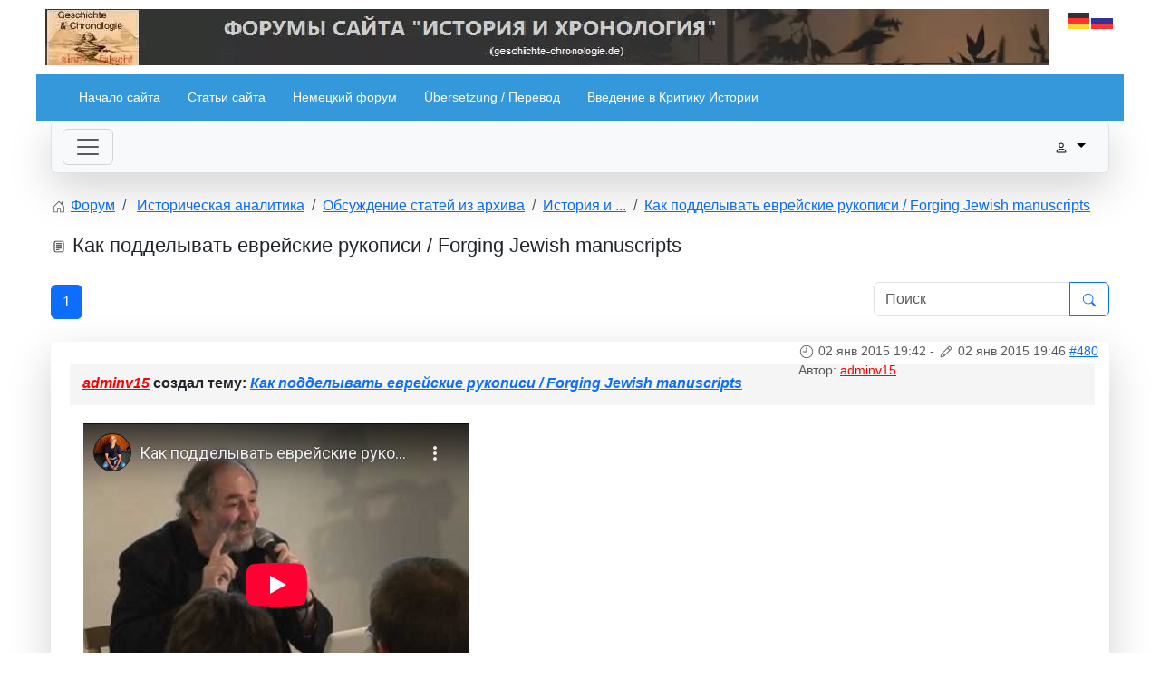

--- FILE ---
content_type: text/html; charset=utf-8
request_url: https://ru.geschichte-chronologie.de/forum/8-geschichte-und/480-kak-poddelyvat-evrejskie-rukopisi-forging-jewish-manuscripts
body_size: 10944
content:
<!DOCTYPE html>
<html lang="ru-ru" dir="ltr">
<head>
    <meta charset="utf-8">
    <meta name="viewport" content="width=device-width, initial-scale=1, shrink-to-fit=no">
    <meta charset="utf-8">
	<meta name="twitter:card" content="summary">
	<meta name="twitter:title" content="Как подделывать еврейские рукописи / Forging Jewish manuscripts">
	<meta name="twitter:description" content="Как подделывать еврейские рукописи / Forging Jewish manuscripts">
	<meta name="robots" content="index, follow">
	<meta property="og:url" content="https://ru.geschichte-chronologie.de/forum/8-geschichte-und/480-kak-poddelyvat-evrejskie-rukopisi-forging-jewish-manuscripts">
	<meta property="og:type" content="article">
	<meta property="og:title" content="Как подделывать еврейские рукописи / Forging Jewish manuscripts">
	<meta property="profile:username" content="adminv15">
	<meta property="og:description" content="Как подделывать еврейские рукописи / Forging Jewish manuscripts">
	<meta property="og:image" content="https://ru.geschichte-chronologie.de/media/kunena/email/hero-wide.png">
	<meta property="article:published_time" content="2015-01-02T18:42:57+00:00">
	<meta property="article:section" content="История и ...">
	<meta property="twitter:image" content="https://ru.geschichte-chronologie.de/media/kunena/email/hero-wide.png">
	<meta name="description" content="Как подделывать еврейские рукописи / Forging Jewish manuscripts">
	<meta name="generator" content="Joomla! - Open Source Content Management">
	<title>Как подделывать еврейские рукописи / Forging Jewish manuscripts - Geschichtskritik</title>
	<link href="/forum/topics/feed/mode-topics?format=feed&amp;type=rss" rel="alternate" type="application/rss+xml">
	<link href="/favicon.ico" rel="icon" type="image/vnd.microsoft.icon">
<link href="/media/vendor/bootstrap/css/bootstrap.min.css?5.3.8" rel="stylesheet">
	<link href="/media/vendor/joomla-custom-elements/css/joomla-alert.min.css?0.4.1" rel="stylesheet">
	<link href="https://ru.geschichte-chronologie.de/media/kunena/cache/aurelia/css/kunena.css" rel="stylesheet">
	<link href="/templates/gich_forum_template/css/template.css" rel="stylesheet">
	<link href="/modules/mod_maximenuck/themes/custom/css/maximenuck_maximenuck279.css" rel="stylesheet">
	<style>		/* Kunena Custom CSS */		.layout#kunena [class*="category"] i,
		.layout#kunena .glyphicon-topic,
		.layout#kunena #kwho i.icon-users,
		.layout#kunena#kstats i.icon-bars { color: inherit; }		.layout#kunena [class*="category"] .knewchar { color: #48a348 !important; }
		.layout#kunena sup.knewchar { color: #48a348 !important; }
		.layout#kunena .topic-item-unread { border-left-color: #48a348 !important;}
		.layout#kunena .topic-item-unread .glyphicon { color: #48a348 !important;}
		.layout#kunena .topic-item-unread i.fa { color: #48a348 !important;}
		.layout#kunena .topic-item-unread svg { color: #48a348 !important;}</style>
	<style>		.layout#kunena + div { display: block !important;}
		#kunena + div { display: block !important;}</style>
<script src="/media/vendor/jquery/js/jquery.min.js?3.7.1"></script>
	<script type="application/json" class="joomla-script-options new">{"bootstrap.modal":{"#modal":{"keyboard":true,"focus":true}},"com_kunena.tooltips":"1","joomla.jtext":{"COM_KUNENA_RATE_LOGIN":"Вам нужно быть авторизованным, чтобы оценить тему","COM_KUNENA_RATE_NOT_YOURSELF":"Вы не можете голосовать в этой теме.","COM_KUNENA_RATE_ALLREADY":"Вы уже оценили эту тему","COM_KUNENA_RATE_SUCCESSFULLY_SAVED":"Ваша оценка была успешно сохранена","COM_KUNENA_RATE_NOT_ALLOWED_WHEN_BANNED":"При блокировке голосование не доступно","COM_KUNENA_SOCIAL_EMAIL_LABEL":"E-mail","COM_KUNENA_SOCIAL_X_SOCIAL_LABEL":"Tweet","COM_KUNENA_SOCIAL_FACEBOOK_LABEL":"Facebook","COM_KUNENA_SOCIAL_GOOGLEPLUS_LABEL":"COM_KUNENA_SOCIAL_GOOGLEPLUS_LABEL","COM_KUNENA_SOCIAL_LINKEDIN_LABEL":"LinkedIn","COM_KUNENA_SOCIAL_PINTEREST_LABEL":"Pinterest","COM_KUNENA_SOCIAL_WHATSAPP_LABEL":"WhatsApp","COM_KUNENA_SOCIAL_REDDIT_LABEL":"COM_KUNENA_SOCIAL_REDDIT_LABEL","ERROR":"Ошибка","MESSAGE":"Сообщение","NOTICE":"Внимание","WARNING":"Предупреждение","JCLOSE":"Закрыть","JOK":"Ок","JOPEN":"Открыть","PLG_SYSTEM_GTAG_SCRIPT_AD_STORAGE":"Ad Storage","PLG_SYSTEM_GTAG_SCRIPT_AD_STORAGE_DESC":"Enables storage, such as cookies, related to advertising.","PLG_SYSTEM_GTAG_SCRIPT_AD_USER_DATA":"Ad User Data","PLG_SYSTEM_GTAG_SCRIPT_AD_USER_DATA_DESC":"Sets consent for sending user data to Google for online advertising purposes.","PLG_SYSTEM_GTAG_SCRIPT_AD_PERSONALIZATION":"Ad Personalization","PLG_SYSTEM_GTAG_SCRIPT_AD_PERSONALIZATION_DESC":"Sets consent for personalized advertising.","PLG_SYSTEM_GTAG_SCRIPT_ANALYTICS_STORAGE":"Analytics Storage","PLG_SYSTEM_GTAG_SCRIPT_ANALYTICS_STORAGE_DESC":"Enables storage, such as cookies, related to analytics (for example, visit duration).","PLG_SYSTEM_GTAG_SCRIPT_FUNCTIONALITY_STORAGE":"Functionality Storage","PLG_SYSTEM_GTAG_SCRIPT_FUNCTIONALITY_STORAGE_DESC":"Enables storage that supports the functionality of the website or app such as language settings.","PLG_SYSTEM_GTAG_SCRIPT_PERSONALIZATION_STORAGE":"Personalization Storage","PLG_SYSTEM_GTAG_SCRIPT_PERSONALIZATION_STORAGE_DESC":"Enables storage related to personalization such as video recommendations.","PLG_SYSTEM_GTAG_SCRIPT_SECURITY_STORAGE":"Security Storage","PLG_SYSTEM_GTAG_SCRIPT_SECURITY_STORAGE_DESC":"Enables storage related to security such as authentication functionality, fraud prevention, and other user protection","PLG_SYSTEM_GTAG_SCRIPT":"Google Tag Manager Items"},"system.paths":{"root":"","rootFull":"https:\/\/ru.geschichte-chronologie.de\/","base":"","baseFull":"https:\/\/ru.geschichte-chronologie.de\/"},"csrf.token":"95fa16bcd65a2190858b4edfe2b0651f","plg_system_eprivacy":{"plg_system_gtag":{"function":"gtag","consent":{"ad_storage":"denied","ad_user_data":"denied","ad_personalization":"denied","analytics_storage":"granted","functionality_storage":"granted","personalization_storage":"denied","security_storage":"denied"},"mandatory":["functionality_storage"]}}}</script>
	<script src="/media/system/js/core.min.js?a3d8f8"></script>
	<script src="/media/vendor/bootstrap/js/dropdown.min.js?5.3.8" type="module"></script>
	<script src="/media/vendor/bootstrap/js/popover.min.js?5.3.8" type="module"></script>
	<script src="/media/vendor/bootstrap/js/modal.min.js?5.3.8" type="module"></script>
	<script src="/media/vendor/bootstrap/js/collapse.min.js?5.3.8" type="module"></script>
	<script src="/media/vendor/bootstrap/js/offcanvas.min.js?5.3.8" type="module"></script>
	<script src="/media/vendor/bootstrap/js/alert.min.js?5.3.8" type="module"></script>
	<script src="/media/plg_system_jsvisit/js/jsvisit_agent.min.js?cbb858"></script>
	<script>jQuery(document).ready(function() { jsvisitCountVisitors(120,'/'); });</script>
	<script src="/media/vendor/bootstrap/js/button.min.js?5.3.8" type="module"></script>
	<script src="/media/vendor/bootstrap/js/carousel.min.js?5.3.8" type="module"></script>
	<script src="/media/vendor/bootstrap/js/scrollspy.min.js?5.3.8" type="module"></script>
	<script src="/media/vendor/bootstrap/js/tab.min.js?5.3.8" type="module"></script>
	<script src="/media/vendor/bootstrap/js/toast.min.js?5.3.8" type="module"></script>
	<script src="/media/legacy/js/jquery-noconflict.min.js?504da4"></script>
	<script src="/media/system/js/messages.min.js?9a4811" type="module"></script>
	<script src="https://www.googletagmanager.com/gtag/js?id=G-L0913KGMF9" async></script>
	<script src="https://ru.geschichte-chronologie.de/components/com_kunena/template/aurelia/assets/js/main.js"></script>
	<script src="https://ru.geschichte-chronologie.de/components/com_kunena/template/aurelia/assets/js/tooltips.js"></script>
	<script src="https://ru.geschichte-chronologie.de/components/com_kunena/template/aurelia/assets/js/offcanvas.js"></script>
	<script src="https://ru.geschichte-chronologie.de/components/com_kunena/template/aurelia/assets/js/topic.js"></script>
	<script src="/templates/gich_forum_template/js/script.js"></script>
	<script src="https://cdn.gtranslate.net/widgets/latest/flags.js" data-gt-orig-url="/forum/11-wissenschaft-a-technik/657-psy-volopasa-na-globuse-shtjoflera-i-falshivaya-datirovka-sozdaniya-etogo-globusa" data-gt-orig-domain="ru.geschichte-chronologie.de" data-gt-widget-id="128" defer></script>
	<script>
						document.addEventListener('DOMContentLoaded', () => {
							let activeMenuItem = document.querySelector('.item-1596');
							if (activeMenuItem) {
								activeMenuItem.classList.add('active');
							}
						});
					</script>
	<script>
				document.addEventListener("DOMContentLoaded", () => {
					let currentMenuItem = document.querySelector(".current");
					let parentMenuItem = document.querySelector(".alias-parent-active");

					if (currentMenuItem) {
						currentMenuItem.classList.add("active");
						currentMenuItem.classList.add("alias-parent-active");
					}
					if (parentMenuItem) {
						parentMenuItem.classList.add("active");
						parentMenuItem.classList.add("alias-parent-active");
					}
				});
			</script>
	<script>window.gtranslateSettings = window.gtranslateSettings || {};window.gtranslateSettings['128'] = {"default_language":"ru","languages":["de","ru"],"url_structure":"none","wrapper_selector":"#gt-wrapper-128","globe_size":60,"flag_size":24,"flag_style":"2d","custom_domains":null,"float_switcher_open_direction":"top","switcher_open_direction":"top","native_language_names":0,"add_new_line":1,"select_language_label":"Select Language","detect_browser_language":0,"custom_css":"","alt_flags":[],"switcher_horizontal_position":"left","switcher_vertical_position":"bottom","horizontal_position":"inline","vertical_position":"inline"};</script>
	<script>window.dataLayer = window.dataLayer || [];function gtag(){dataLayer.push(arguments);}gtag('js',new Date());let cookieconsent = JSON.parse(document.cookie.match('(^|;)\s*plg_system_gtag_consent\s*=\s*([^;]+)')?.pop() || '{"ad_storage":"denied","ad_user_data":"denied","ad_personalization":"denied","analytics_storage":"granted","functionality_storage":"granted","personalization_storage":"denied","security_storage":"denied"}');gtag('consent','default',cookieconsent);gtag('config','G-L0913KGMF9', {"anonymize_ip":true});</script>
	<script>
            var _extraWatchParams = _extraWatchParams || [];
            _extraWatchParams.projectId = 'd1ec9e8b-4849-4844-a715-a82c6929a3c0';
            (function() {
                var ew = document.createElement('script'); ew.type = 'text/javascript'; ew.async = true;
                ew.src = 'https://agent.extrawatch.com/agent/js/ew.js';
                var s = document.getElementsByTagName('script')[0]; s.parentNode.insertBefore(ew, s);
            })();
            </script>
	<script type="application/ld+json">{
    "@context": "https://schema.org",
    "@type": "DiscussionForumPosting",
    "url": "https://ru.geschichte-chronologie.de/forum/8-geschichte-und/480-kak-poddelyvat-evrejskie-rukopisi-forging-jewish-manuscripts",
    "discussionUrl": "/forum/8-geschichte-und/480-kak-poddelyvat-evrejskie-rukopisi-forging-jewish-manuscripts",
    "headline": "\u041a\u0430\u043a \u043f\u043e\u0434\u0434\u0435\u043b\u044b\u0432\u0430\u0442\u044c \u0435\u0432\u0440\u0435\u0439\u0441\u043a\u0438\u0435 \u0440\u0443\u043a\u043e\u043f\u0438\u0441\u0438 / Forging Jewish manuscripts",
    "image": "https://ru.geschichte-chronologie.de/media/kunena/email/hero-wide.png",
    "datePublished": "2015-01-02T18:42:57+00:00",
    "dateModified": "2015-01-02T18:46:04+00:00",
    "author": {
        "@type": "Person",
        "name": "adminv15",
        "url": "https://ru.geschichte-chronologie.dehttps://ru.geschichte-chronologie.de/cb-profile/adminv15"
    },
    "interactionStatistic": {
        "@type": "InteractionCounter",
        "interactionType": "InteractionCounter",
        "userInteractionCount": 0
    },
    "publisher": {
        "@type": "Organization",
        "name": "Geschichtskritik",
        "logo": {
            "@type": "ImageObject",
            "url": "https://ru.geschichte-chronologie.de/media/kunena/email/hero-wide.png"
        }
    },
    "mainEntityOfPage": {
        "@type": "WebPage",
        "name": "https://ru.geschichte-chronologie.de/forum/8-geschichte-und/480-kak-poddelyvat-evrejskie-rukopisi-forging-jewish-manuscripts"
    }
}</script>

    <link rel="icon" href="/favicon.ico" type="image/x-icon" />
<link rel="shortcut icon" href="/favicon.ico" type="image/x-icon" />
</head>
<body class="site com_kunena">
    <div class="template-container">
        <div class="row header-top">
            <div class="logo" style="width: 94%">
                <a href="/">
                    <img src="/images/logo_forum.webp" alt="Logo">
                </a>
            </div>
            <div class="translate" style="width: 6%">
                <div class="gtranslate_wrapper" id="gt-wrapper-128"></div>
            </div>
        </div>

        <header>
            <!-- debut Maximenu CK -->
	<div class="maximenuckh ltr" id="maximenuck279" style="z-index:10;">
			<label for="maximenuck279-maximenumobiletogglerck" class="maximenumobiletogglericonck" style="display:none;">&#x2261;</label><a href="#" class="maximenuck-toggler-anchor" aria-label="Open menu" >Open menu</a><input id="maximenuck279-maximenumobiletogglerck" class="maximenumobiletogglerck" type="checkbox" style="display:none;"/>			<ul class=" maximenuck">
				<li data-level="1" class="maximenuck item174 first level1 " style="z-index : 12000;" ><a  data-hover="Начало сайта" class="maximenuck " href="/" data-align="top"><span class="titreck"  data-hover="Начало сайта"><span class="titreck-text"><span class="titreck-title">Начало сайта</span></span></span></a>
		</li><li data-level="1" class="maximenuck item177 level1 " style="z-index : 11999;" ><a  data-hover="Статьи сайта" class="maximenuck " href="/statji-iz-arhiva" data-align="top"><span class="titreck"  data-hover="Статьи сайта"><span class="titreck-text"><span class="titreck-title">Статьи сайта</span></span></span></a>
		</li><li data-level="1" class="maximenuck item210 level1 " style="z-index : 11998;" ><a  data-hover="Немецкий форум" class="maximenuck " href="http://de.geschichte-chronologie.de/index.php/forum" target="_blank"  data-align="top"><span class="titreck"  data-hover="Немецкий форум"><span class="titreck-text"><span class="titreck-title">Немецкий форум</span></span></span></a>
		</li><li data-level="1" class="maximenuck item369 level1 " style="z-index : 11997;" ><a  data-hover="Übersetzung / Перевод" class="maximenuck " href="/webseiteubersetzung" data-align="top"><span class="titreck"  data-hover="Übersetzung / Перевод"><span class="titreck-text"><span class="titreck-title">Übersetzung / Перевод</span></span></span></a>
		</li><li data-level="1" class="maximenuck item2069 last level1 " style="z-index : 11996;" ><a  data-hover="Введение в Критику Истории" class="maximenuck " href="/?Itemid=1958" data-align="top"><span class="titreck"  data-hover="Введение в Критику Истории"><span class="titreck-text"><span class="titreck-title">Введение в Критику Истории</span></span></span></a></li>            </ul>
    </div>
    <!-- fin maximenuCK -->

        </header>

        <div class="row main-content">
            
            <main class="component" style="width: 100%; max-width: 1200px; margin: 0 auto; padding: 0 1rem;"> 
                <div id="system-message-container" aria-live="polite"></div>

                <div id="kunena" class="layout ">
    
<nav class="navbar navbar-expand-lg navbar-light bg-light shadow-lg rounded border">
    <div class="container-fluid">
        <button class="navbar-toggler" aria-expanded="false" aria-controls="knav-offcanvas" aria-label="Toggle navigation"
                type="button" data-bs-target="#offcanvasKunena" data-bs-toggle="offcanvas">
            <span class="navbar-toggler-icon"></span>
        </button>
        <div class="knav-offcanvas offcanvas offcanvas-start" id="offcanvasKunena" data-bs-scroll="false" >
            <div class="offcanvas-header">
            <h5 class="offcanvas-title">Kunena Menu</h5>
                <button type="button" class="btn-close" data-bs-dismiss="offcanvas" aria-label="Close"></button>
            </div>
            <div class="offcanvas-body">
            
<ul class="navbar-nav mr-auto">
    <li class="nav-item item-1587" ><a href="/forum/index" class="nav-link">Оглавление</a></li><li class="nav-item item-1588" ><a href="/forum/recent" class="nav-link">Последнее</a></li><li class="nav-item item-1595" ><a href="/forum/search" class="nav-link">Поиск</a></li></ul>            </div>
        </div>
        <div class="float-end">
            
    <div class="d-none d-lg-block">
                        <div class="btn-group ">
        <button class="btn btn-light dropdown-toggle" id="klogin-desktop" type="button" data-bs-toggle="dropdown" data-bs-auto-close="true" aria-expanded="false">
            <svg xmlns="http://www.w3.org/2000/svg" class="bi bi-person" width="1em" height="1em" viewBox="0 0 20 20" fill="currentColor">
  <path fill-rule="evenodd" d="M15 16s1 0 1-1-1-4-6-4-6 3-6 4 1 1 1 1h10zm-9.995-.944v-.002zM5.022 15h9.956a.274.274 0 00.014-.002l.008-.002c-.001-.246-.154-.986-.832-1.664C13.516 12.68 12.289 12 10 12c-2.29 0-3.516.68-4.168 1.332-.678.678-.83 1.418-.832 1.664a1.05 1.05 0 00.022.004zm9.974.056v-.002zM10 9a2 2 0 100-4 2 2 0 000 4zm3-2a3 3 0 11-6 0 3 3 0 016 0z" clip-rule="evenodd"></path>
</svg>            <span class="login-text">Войти</span>
        </button>

        <div class="dropdown-menu dropdown-menu-end" id="kdesktop-userdropdown">
                        <form id="kdesktop-loginform" action="" method="post">
                <input type="hidden" name="view" value="user"/>
                <input type="hidden" name="task" value="login"/>
                <input type="hidden" name="95fa16bcd65a2190858b4edfe2b0651f" value="1">
                <div class="mod-login__username form-group" id="kform-desktop-login-username">
                    <div class="input-group">
                        <input id="kdesktop-username" type="text" name="username" class="form-control" tabindex="1" autocomplete="username" placeholder="Логин">
                        <label for="kdesktop-username" class="visually-hidden">Логин</label>
                        <span class="input-group-text" data-bs-toggle="tooltip" title="Username">
                        <svg xmlns="http://www.w3.org/2000/svg" class="bi bi-person" width="1em" height="1em" viewBox="0 0 20 20" fill="currentColor">
  <path fill-rule="evenodd" d="M15 16s1 0 1-1-1-4-6-4-6 3-6 4 1 1 1 1h10zm-9.995-.944v-.002zM5.022 15h9.956a.274.274 0 00.014-.002l.008-.002c-.001-.246-.154-.986-.832-1.664C13.516 12.68 12.289 12 10 12c-2.29 0-3.516.68-4.168 1.332-.678.678-.83 1.418-.832 1.664a1.05 1.05 0 00.022.004zm9.974.056v-.002zM10 9a2 2 0 100-4 2 2 0 000 4zm3-2a3 3 0 11-6 0 3 3 0 016 0z" clip-rule="evenodd"></path>
</svg>                    </span>
                    </div>
                </div>

                <div class="mod-login__username form-group" id="kform-desktop-login-password">
                    <div class="input-group">
                        <input id="klogin-desktop-passwd" type="password" name="password" class="form-control" tabindex="1" autocomplete="current-password" placeholder="Пароль">
                        <label for="klogin-desktop-passwd" class="visually-hidden">Пароль</label>
                        <span class="input-group-text" data-bs-toggle="tooltip" title="password">
                        <svg xmlns="http://www.w3.org/2000/svg" class="bi bi-lock" width="1em" height="1em" viewBox="0 0 20 20" fill="currentColor">
  <path fill-rule="evenodd" d="M13.655 9H6.333c-.264 0-.398.068-.471.121a.73.73 0 00-.224.296 1.626 1.626 0 00-.138.59V15c0 .342.076.531.14.635.064.106.151.18.256.237a1.122 1.122 0 00.436.127l.013.001h7.322c.264 0 .398-.068.471-.121a.73.73 0 00.224-.296 1.627 1.627 0 00.138-.59V10c0-.342-.076-.531-.14-.635a.658.658 0 00-.255-.237 1.123 1.123 0 00-.45-.128zm.012-1H6.333C4.5 8 4.5 10 4.5 10v5c0 2 1.833 2 1.833 2h7.334c1.833 0 1.833-2 1.833-2v-5c0-2-1.833-2-1.833-2zM6.5 5a3.5 3.5 0 117 0v3h-1V5a2.5 2.5 0 00-5 0v3h-1V5z" clip-rule="evenodd"></path>
</svg>                    </span>
                    </div>
                </div>

                                
                                    <div class="form-group row center" id="kform-login-remember">
                        <div class="controls">
                            <div class="custom-control custom-checkbox">
                                <input type="checkbox" class="custom-control-input" name="rememberme"
                                       id="klogin-desktop-remember"
                                       value="1"/>
                                <label class="custom-control-label"
                                       for="klogin-desktop-remember">Запомнить меня</label>
                            </div>
                        </div>
                    </div>
                
                <div id="kform-login-desktop-submit" class="control-group center">
                    <p>
                        <button type="submit" tabindex="3" name="submit" class="btn btn-outline-primary">
                            Войти                        </button>
                    </p>

                    <p>
                                                    <a href="https://ru.geschichte-chronologie.de/cb-forgot-login">
                                Забыли пароль?                            </a>
                            <br/>
                        
                                                    <a href="https://ru.geschichte-chronologie.de/cb-forgot-login">
                                Забыли логин?                            </a>
                            <br/>
                        
                        
                    </p>
                </div>
            </form>
                    </div>
    </div>
            </div>
    <div class="d-lg-none">
                        <div class="btn-group">
        <button class="btn btn-light dropdown-toggle" id="klogin-mobile" type="button" data-bs-toggle="dropdown" data-bs-auto-close="true" aria-expanded="false">
            <svg xmlns="http://www.w3.org/2000/svg" class="bi bi-person" width="1em" height="1em" viewBox="0 0 20 20" fill="currentColor">
  <path fill-rule="evenodd" d="M15 16s1 0 1-1-1-4-6-4-6 3-6 4 1 1 1 1h10zm-9.995-.944v-.002zM5.022 15h9.956a.274.274 0 00.014-.002l.008-.002c-.001-.246-.154-.986-.832-1.664C13.516 12.68 12.289 12 10 12c-2.29 0-3.516.68-4.168 1.332-.678.678-.83 1.418-.832 1.664a1.05 1.05 0 00.022.004zm9.974.056v-.002zM10 9a2 2 0 100-4 2 2 0 000 4zm3-2a3 3 0 11-6 0 3 3 0 016 0z" clip-rule="evenodd"></path>
</svg>        </button>
        <div class="dropdown-menu dropdown-menu-end" id="kmobile-userdropdown">
            <form id="kmobile-loginform" action="" method="post">
                <input type="hidden" name="view" value="user"/>
                <input type="hidden" name="task" value="login"/>
                <input type="hidden" name="95fa16bcd65a2190858b4edfe2b0651f" value="1">
                <div class="form-group" id="kmobile-form-login-username">
                    <div class="input-group">
                        <div class="input-group-prepend">
                            <span class="input-group-text">
                                <svg xmlns="http://www.w3.org/2000/svg" class="bi bi-person" width="1em" height="1em" viewBox="0 0 20 20" fill="currentColor">
  <path fill-rule="evenodd" d="M15 16s1 0 1-1-1-4-6-4-6 3-6 4 1 1 1 1h10zm-9.995-.944v-.002zM5.022 15h9.956a.274.274 0 00.014-.002l.008-.002c-.001-.246-.154-.986-.832-1.664C13.516 12.68 12.289 12 10 12c-2.29 0-3.516.68-4.168 1.332-.678.678-.83 1.418-.832 1.664a1.05 1.05 0 00.022.004zm9.974.056v-.002zM10 9a2 2 0 100-4 2 2 0 000 4zm3-2a3 3 0 11-6 0 3 3 0 016 0z" clip-rule="evenodd"></path>
</svg>                                <label for="kmobile-username" class="element-invisible">
                                    Логин                                </label>
                            </span>
                            <input class="form-control" id="kmobile-username" name="username" tabindex="1"
                                   autocomplete="username" placeholder="Логин"
                                   type="text">
                        </div>
                    </div>
                </div>

                <div class="form-group" id="kmobile-form-login-password">
                    <div class="input-group">
                        <div class="input-group-prepend">
                            <span class="input-group-text">
                                <svg xmlns="http://www.w3.org/2000/svg" class="bi bi-lock" width="1em" height="1em" viewBox="0 0 20 20" fill="currentColor">
  <path fill-rule="evenodd" d="M13.655 9H6.333c-.264 0-.398.068-.471.121a.73.73 0 00-.224.296 1.626 1.626 0 00-.138.59V15c0 .342.076.531.14.635.064.106.151.18.256.237a1.122 1.122 0 00.436.127l.013.001h7.322c.264 0 .398-.068.471-.121a.73.73 0 00.224-.296 1.627 1.627 0 00.138-.59V10c0-.342-.076-.531-.14-.635a.658.658 0 00-.255-.237 1.123 1.123 0 00-.45-.128zm.012-1H6.333C4.5 8 4.5 10 4.5 10v5c0 2 1.833 2 1.833 2h7.334c1.833 0 1.833-2 1.833-2v-5c0-2-1.833-2-1.833-2zM6.5 5a3.5 3.5 0 117 0v3h-1V5a2.5 2.5 0 00-5 0v3h-1V5z" clip-rule="evenodd"></path>
</svg>                                <label for="kmobile-passwd" class="element-invisible">
                                    Пароль                                </label>
                            </span>
                            <input class="form-control" id="kmobile-passwd" name="password" tabindex="2"
                                   autocomplete="current-password"
                                   placeholder="Пароль" type="password">
                        </div>
                    </div>
                </div>

                                
                                    <div class="form-group row center" id="kform-login-remember">
                        <div class="controls">
                            <div class="custom-control custom-checkbox">
                                <input type="checkbox" class="custom-control-input" name="rememberme"
                                       id="kmobile-remember"
                                       value="1"/>
                                <label class="custom-control-label"
                                       for="kmobile-remember">Запомнить меня</label>
                            </div>
                        </div>
                    </div>
                
                <div id="kmobile-form-login-submit" class="control-group center">
                    <p>
                        <button type="submit" tabindex="3" name="submit" class="btn btn-outline-primary">
                            Войти                        </button>
                    </p>

                    <p>
                                                    <a href="https://ru.geschichte-chronologie.de/cb-forgot-login">
                                Забыли пароль?                            </a>
                            <br/>
                        
                                                    <a href="https://ru.geschichte-chronologie.de/cb-forgot-login">
                                Забыли логин?                            </a>
                            <br/>
                        
                        
                    </p>
                </div>
            </form>
                    </div>
    </div>
            </div>
        </div>
    </div>
</nav>
    <nav class="pagination-container-links pt-4" aria-label="breadcrumbs">
        <ol class="mod-kunena-breadcrumbs breadcrumb" itemtype="https://schema.org/BreadcrumbList" itemscope="">
            <li class="mod-kunena-breadcrumbs__item breadcrumb-item active" aria-current="page"
                itemprop="itemListElement" itemscope itemtype="https://schema.org/ListItem">
                <svg xmlns="http://www.w3.org/2000/svg" class="bi bi-house" width="1em" height="1em" viewBox="0 0 20 20" fill="currentColor">
  <path fill-rule="evenodd" d="M9.646 3.146a.5.5 0 01.708 0l6 6a.5.5 0 01.146.354v7a.5.5 0 01-.5.5h-4.5a.5.5 0 01-.5-.5v-4H9v4a.5.5 0 01-.5.5H4a.5.5 0 01-.5-.5v-7a.5.5 0 01.146-.354l6-6zM4.5 9.707V16H8v-4a.5.5 0 01.5-.5h3a.5.5 0 01.5.5v4h3.5V9.707l-5.5-5.5-5.5 5.5z" clip-rule="evenodd"></path>
  <path fill-rule="evenodd" d="M15 4.5V8l-2-2V4.5a.5.5 0 01.5-.5h1a.5.5 0 01.5.5z" clip-rule="evenodd"></path>
</svg>                <a itemprop="item" href="/forum"><span
                            itemprop="name">Форум</span></a>
                <meta itemprop="position" content="1"/>
            </li>

                            <li class="mod-kunena-breadcrumbs__item breadcrumb-item" itemtype="https://schema.org/ListItem"
                    itemscope="" itemprop="itemListElement">
                    <a itemprop="item" href="/forum/1-geschichtsanalytik"><span
                                itemprop="name">Историческая аналитика</span></a>
                    <meta itemprop="position" content="2"/>
                </li>
                            <li class="mod-kunena-breadcrumbs__item breadcrumb-item" itemtype="https://schema.org/ListItem"
                    itemscope="" itemprop="itemListElement">
                    <a itemprop="item" href="/forum/6-diskussionen-ueber-artikel-aus-dem-archiv"><span
                                itemprop="name">Обсуждение статей из архива</span></a>
                    <meta itemprop="position" content="3"/>
                </li>
                            <li class="mod-kunena-breadcrumbs__item breadcrumb-item" itemtype="https://schema.org/ListItem"
                    itemscope="" itemprop="itemListElement">
                    <a itemprop="item" href="/forum/8-geschichte-und"><span
                                itemprop="name">История и ...</span></a>
                    <meta itemprop="position" content="4"/>
                </li>
                            <li class="mod-kunena-breadcrumbs__item breadcrumb-item" itemtype="https://schema.org/ListItem"
                    itemscope="" itemprop="itemListElement">
                    <a itemprop="item" href="/forum/8-geschichte-und/480-kak-poddelyvat-evrejskie-rukopisi-forging-jewish-manuscripts"><span
                                itemprop="name">Как подделывать еврейские рукописи / Forging Jewish manuscripts</span></a>
                    <meta itemprop="position" content="5"/>
                </li>
                    </ol>
    </nav>
<div class="kunena-topic-item ">
    
    <h1>
        <svg xmlns="http://www.w3.org/2000/svg" class="bi bi-document-text" width="1em" height="1em" viewBox="0 0 20 20" fill="currentColor">
  <path fill-rule="evenodd" d="M6 3h8a2 2 0 012 2v10a2 2 0 01-2 2H6a2 2 0 01-2-2V5a2 2 0 012-2zm0 1a1 1 0 00-1 1v10a1 1 0 001 1h8a1 1 0 001-1V5a1 1 0 00-1-1H6z" clip-rule="evenodd"></path>
  <path fill-rule="evenodd" d="M6.5 14a.5.5 0 01.5-.5h3a.5.5 0 010 1H7a.5.5 0 01-.5-.5zm0-2a.5.5 0 01.5-.5h6a.5.5 0 010 1H7a.5.5 0 01-.5-.5zm0-2a.5.5 0 01.5-.5h6a.5.5 0 010 1H7a.5.5 0 01-.5-.5zm0-2a.5.5 0 01.5-.5h6a.5.5 0 010 1H7a.5.5 0 01-.5-.5zm0-2a.5.5 0 01.5-.5h6a.5.5 0 010 1H7a.5.5 0 01-.5-.5z" clip-rule="evenodd"></path>
</svg>                Как подделывать еврейские рукописи / Forging Jewish manuscripts
            </h1>

    <div>

    <div class="clearfix"></div>
    <div class="btn-toolbar btn-marging kmessagepadding" id="topic-actions-toolbar">
        <div>
            
                    </div>
    </div>
</div>

    <div class="float-start">
        
<nav class="d-none d-sm-block">
    <ul class="pagination ms-0">
        <li class="page-item disabled"><a class="page-link">В начало</a></li><li class="page-item disabled"><a class="page-link">Назад</a></li><li class="page-item active"><a class="page-link">1</a></li><li class="page-item disabled"><a class="page-link">Вперед</a></li><li class="page-item disabled"><a class="page-link">В конец</a></li>    </ul>
</nav>

<nav class="d-block d-sm-none">
    <ul class="pagination ms-0">
        <li class="page-item active"><a class="page-link">1</a></li>    </ul>
</nav>
    </div>
    <h2 class="float-end">
        <div class="kunena-search search">
    <form role="search" action="" method="post">
        <input type="hidden" name="view" value="search" />
        <input type="hidden" name="task" value="results" />
        
                    <input type="hidden" name="ids[]" value="480" />
                <input type="hidden" name="95fa16bcd65a2190858b4edfe2b0651f" value="1">        <div class="input-group">
            <input name="query" class="form-control hasTooltip" id="mod-search-searchword" type="search" maxlength="64" placeholder="Поиск" data-bs-toggle="tooltip" title="Enter here your item to search" />
            <button class="btn btn-outline-primary" type="submit">
                <svg xmlns="http://www.w3.org/2000/svg" class="bi bi-search" width="1em" height="1em" viewBox="0 0 20 20" fill="currentColor">
  <path fill-rule="evenodd" d="M12.442 12.442a1 1 0 011.415 0l3.85 3.85a1 1 0 01-1.414 1.415l-3.85-3.85a1 1 0 010-1.415z" clip-rule="evenodd"></path>
  <path fill-rule="evenodd" d="M8.5 14a5.5 5.5 0 100-11 5.5 5.5 0 000 11zM15 8.5a6.5 6.5 0 11-13 0 6.5 6.5 0 0113 0z" clip-rule="evenodd"></path>
</svg>            </button>
        </div>
    </form>
</div>    </h2>

    <div class="clearfix"></div>

    
    
    <div class="topic-item-messages">    <div class="row message">
        <div class="col-md-2 shadow rounded d-none d-sm-block">
            <ul class="unstyled center profilebox">
    <li>
        <strong><a class="kwho-admin hasTooltip" href="https://ru.geschichte-chronologie.de/cb-profile/adminv15" data-bs-toggle="tooltip" title="Открыть профиль adminv15" >adminv15</a></strong>
    </li>
                <li>
            <a class="kwho-admin hasTooltip" href="https://ru.geschichte-chronologie.de/cb-profile/adminv15" data-bs-toggle="tooltip" title="Открыть профиль adminv15" ><span class="rounded" data-bs-toggle="tooltip" title="adminv15 аватар">
				<img alt="" loading=lazy src="https://ru.geschichte-chronologie.de/components/com_comprofiler/plugin/templates/default/images/avatar/tnnophoto_n.png" width="144" height="144"></span></a>                            <span class="d-none d-lg-block topic-starter">Автор темы</span>
                        <!--
            <span class="topic-moderator"></span>
        -->        </li>
    
                    <li>
                <a  href="https://ru.geschichte-chronologie.de/cb-profile/adminv15" data-bs-toggle="tooltip" title="" class="badge bg-secondary ">
    Не в сети</a>
            </li>
        
    
    
    </ul>
    <div class="profile-expand center">
        <span class="heading btn btn-outline-primary border btn-xs heading-less hasTooltip" style="display:none;" data-bs-toggle="tooltip" title="Click to hide items"><svg xmlns="http://www.w3.org/2000/svg" class="bi bi-arrow-up" width="1em" height="1em" viewBox="0 0 20 20" fill="currentColor">
  <path fill-rule="evenodd" d="M10 5.5a.5.5 0 01.5.5v9a.5.5 0 01-1 0V6a.5.5 0 01.5-.5z" clip-rule="evenodd"></path>
  <path fill-rule="evenodd" d="M9.646 4.646a.5.5 0 01.708 0l3 3a.5.5 0 01-.708.708L10 5.707 7.354 8.354a.5.5 0 11-.708-.708l3-3z" clip-rule="evenodd"></path>
</svg>Less</span>
        <span class="heading btn btn-outline-primary border btn-xs hasTooltip" data-bs-toggle="tooltip" title="Click to see more profile items of this user"><svg xmlns="http://www.w3.org/2000/svg" class="bi bi-arrow-down" width="1em" height="1em" viewBox="0 0 20 20" fill="currentColor">
  <path fill-rule="evenodd" d="M6.646 11.646a.5.5 0 01.708 0L10 14.293l2.646-2.647a.5.5 0 01.708.708l-3 3a.5.5 0 01-.708 0l-3-3a.5.5 0 010-.708z" clip-rule="evenodd"></path>
  <path fill-rule="evenodd" d="M10 4.5a.5.5 0 01.5.5v9a.5.5 0 01-1 0V5a.5.5 0 01.5-.5z" clip-rule="evenodd"></path>
</svg>Больше</span>
        <div class="content" style="display:none;">
            <ul>
                                    <li>
                        Сообщений: 63                    </li>
                                
                
                
                
                
                                    <li>
                                            </li>
                
                
                
                                    <li>
                                            </li>
                
                
                            </ul>
        </div>
    </div>
        </div>
        <div class="col-md-10 shadow-lg rounded message-published">
            
<small class="float-end">
        <span class="text-muted">
        <svg xmlns="http://www.w3.org/2000/svg" class="bi bi-clock" width="1em" height="1em" viewBox="0 0 20 20" fill="currentColor">
  <path fill-rule="evenodd" d="M10 17a7 7 0 100-14 7 7 0 000 14zm8-7a8 8 0 11-16 0 8 8 0 0116 0z" clip-rule="evenodd"></path>
  <path fill-rule="evenodd" d="M10 4a.5.5 0 01.5.5V10a.5.5 0 01-.5.5H5.5a.5.5 0 010-1h4v-5A.5.5 0 0110 4z" clip-rule="evenodd"></path>
</svg>        <span class="kdate " data-bs-toggle="tooltip" title="02 янв 2015 19:42">02 янв 2015 19:42</span>         - <svg xmlns="http://www.w3.org/2000/svg" class="bi bi-pencil" width="1em" height="1em" viewBox="0 0 20 20" fill="currentColor">
  <path fill-rule="evenodd" d="M13.293 3.293a1 1 0 011.414 0l2 2a1 1 0 010 1.414l-9 9a1 1 0 01-.39.242l-3 1a1 1 0 01-1.266-1.265l1-3a1 1 0 01.242-.391l9-9zM14 4l2 2-9 9-3 1 1-3 9-9z" clip-rule="evenodd"></path>
  <path fill-rule="evenodd" d="M14.146 8.354l-2.5-2.5.708-.708 2.5 2.5-.708.708zM5 12v.5a.5.5 0 00.5.5H6v.5a.5.5 0 00.5.5H7v.5a.5.5 0 00.5.5H8v-1.5a.5.5 0 00-.5-.5H7v-.5a.5.5 0 00-.5-.5H5z" clip-rule="evenodd"></path>
</svg> <span class="kdate " data-bs-toggle="tooltip" title="02 янв 2015 19:46">02 янв 2015 19:46</span>        <a href="#480" id="480" rel="canonical">#480</a>
        <span class="d-block d-sm-none">Автор:  <a class="kwho-admin hasTooltip" href="https://ru.geschichte-chronologie.de/cb-profile/adminv15" data-bs-toggle="tooltip" title="Открыть профиль adminv15" rel="nofollow">adminv15</a></span>
    </span>
</small>

<div class="shadow-none p-4 mb-5 rounded">
    <div class="mykmsg-header">
        <em><a class="kwho-admin hasTooltip" href="https://ru.geschichte-chronologie.de/cb-profile/adminv15" data-bs-toggle="tooltip" title="Открыть профиль adminv15" rel="nofollow">adminv15</a></em> создал тему: <em><a href="/forum/8-geschichte-und/480-kak-poddelyvat-evrejskie-rukopisi-forging-jewish-manuscripts#480" class="hasTooltip topictitle">Как подделывать еврейские рукописи / Forging Jewish manuscripts</a></em>            </div>
    <div class="kmsg">
        <div class="embed-responsive embed-responsive-16by9"><iframe src="https://www.youtube-nocookie.com/embed/EacTygfPD4M" width="425" height="355" allowfullscreen style="border: 0"></iframe></div><br>
<br>
<div class="embed-responsive embed-responsive-16by9"><iframe src="https://www.youtube-nocookie.com/embed/DT6SX70CVDs" width="425" height="355" allowfullscreen style="border: 0"></iframe></div>    </div>
    </div>





            <p>Пожалуйста <a class="btn-link" href="/component/users/login?return=aHR0cHM6Ly9ydS5nZXNjaGljaHRlLWNocm9ub2xvZ2llLmRlL2ZvcnVtLzgtZ2VzY2hpY2h0ZS11bmQvNDgwLWthay1wb2RkZWx5dmF0LWV2cmVqc2tpZS1ydWtvcGlzaS1mb3JnaW5nLWpld2lzaC1tYW51c2NyaXB0cw==&amp;Itemid=239" rel="nofollow">Войти</a> , чтобы присоединиться к беседе.</p>

            <div class="btn-toolbar btn-marging kmessagepadding">

            
            
            
            
                                </div>

    
                                                </div>
    </div>


</div>
    <div class="float-start">
        
<nav class="d-none d-sm-block">
    <ul class="pagination ms-0">
        <li class="page-item disabled"><a class="page-link">В начало</a></li><li class="page-item disabled"><a class="page-link">Назад</a></li><li class="page-item active"><a class="page-link">1</a></li><li class="page-item disabled"><a class="page-link">Вперед</a></li><li class="page-item disabled"><a class="page-link">В конец</a></li>    </ul>
</nav>

<nav class="d-block d-sm-none">
    <ul class="pagination ms-0">
        <li class="page-item active"><a class="page-link">1</a></li>    </ul>
</nav>
    </div>
    <div class="float-end">
        <div class="kunena-search search">
    <form role="search" action="" method="post">
        <input type="hidden" name="view" value="search" />
        <input type="hidden" name="task" value="results" />
        
                    <input type="hidden" name="ids[]" value="480" />
                <input type="hidden" name="95fa16bcd65a2190858b4edfe2b0651f" value="1">        <div class="input-group">
            <input name="query" class="form-control hasTooltip" id="mod-search-searchword" type="search" maxlength="64" placeholder="Поиск" data-bs-toggle="tooltip" title="Enter here your item to search" />
            <button class="btn btn-outline-primary" type="submit">
                <svg xmlns="http://www.w3.org/2000/svg" class="bi bi-search" width="1em" height="1em" viewBox="0 0 20 20" fill="currentColor">
  <path fill-rule="evenodd" d="M12.442 12.442a1 1 0 011.415 0l3.85 3.85a1 1 0 01-1.414 1.415l-3.85-3.85a1 1 0 010-1.415z" clip-rule="evenodd"></path>
  <path fill-rule="evenodd" d="M8.5 14a5.5 5.5 0 100-11 5.5 5.5 0 000 11zM15 8.5a6.5 6.5 0 11-13 0 6.5 6.5 0 0113 0z" clip-rule="evenodd"></path>
</svg>            </button>
        </div>
    </form>
</div>    </div>

    <div>

    <div class="clearfix"></div>
    <div class="btn-toolbar btn-marging kmessagepadding" id="topic-actions-toolbar">
        <div>
            
                    </div>
    </div>
</div>

    
    
<form action="/forum" id="jumpto" name="jumpto" method="post"
      target="_self">
    <input type="hidden" name="view" value="category"/>
    <input type="hidden" name="task" value="jump"/>
    <div class="selector col-3"><select name="catid" id="catid" class="form-select" data-bs-toggle="tooltip" title="Быстрый переход" size="1" onchange = "this.form.submit()"><option value="0">Быстрый переход</option>
<option value="1" selected="selected"> Историческая аналитика</option>
<option value="4">-  Дискуссионная площадка</option>
<option value="6">-  Обсуждение статей из архива</option>
<option value="7">- -  Теория истории</option>
<option value="8">- -  История и ...</option>
<option value="9">- -  Регионы и народы</option>
<option value="10">- -  Исторические периоды</option>
<option value="11">- -  Наука и техника</option>
<option value="12">- -  Общество</option>
<option value="13">- -  История КТИХ</option>
<option value="14">- -  Другие темы</option>
<option value="5">-  Информационная площадка</option>
<option value="15"> Дополнительный форум</option>
<option value="2">-  Площадка для новичков</option>
<option value="16">-  Свободная площадка</option>
<option value="3"> Технический отдел</option>
<option value="17">-  Как устроен сайт и как им пользоваться</option>
<option value="18">-  Объявления</option>
<option value="19">-  Вопросы к админу</option>
</select></div>
</form>
    <div class="clearfix"></div>
    <div class="float-end"></div>
</div>
    <nav class="pagination-container-links pt-4" aria-label="breadcrumbs">
        <ol class="mod-kunena-breadcrumbs breadcrumb" itemtype="https://schema.org/BreadcrumbList" itemscope="">
            <li class="mod-kunena-breadcrumbs__item breadcrumb-item active" aria-current="page"
                itemprop="itemListElement" itemscope itemtype="https://schema.org/ListItem">
                <svg xmlns="http://www.w3.org/2000/svg" class="bi bi-house" width="1em" height="1em" viewBox="0 0 20 20" fill="currentColor">
  <path fill-rule="evenodd" d="M9.646 3.146a.5.5 0 01.708 0l6 6a.5.5 0 01.146.354v7a.5.5 0 01-.5.5h-4.5a.5.5 0 01-.5-.5v-4H9v4a.5.5 0 01-.5.5H4a.5.5 0 01-.5-.5v-7a.5.5 0 01.146-.354l6-6zM4.5 9.707V16H8v-4a.5.5 0 01.5-.5h3a.5.5 0 01.5.5v4h3.5V9.707l-5.5-5.5-5.5 5.5z" clip-rule="evenodd"></path>
  <path fill-rule="evenodd" d="M15 4.5V8l-2-2V4.5a.5.5 0 01.5-.5h1a.5.5 0 01.5.5z" clip-rule="evenodd"></path>
</svg>                <a itemprop="item" href="/forum"><span
                            itemprop="name">Форум</span></a>
                <meta itemprop="position" content="1"/>
            </li>

                            <li class="mod-kunena-breadcrumbs__item breadcrumb-item" itemtype="https://schema.org/ListItem"
                    itemscope="" itemprop="itemListElement">
                    <a itemprop="item" href="/forum/1-geschichtsanalytik"><span
                                itemprop="name">Историческая аналитика</span></a>
                    <meta itemprop="position" content="2"/>
                </li>
                            <li class="mod-kunena-breadcrumbs__item breadcrumb-item" itemtype="https://schema.org/ListItem"
                    itemscope="" itemprop="itemListElement">
                    <a itemprop="item" href="/forum/6-diskussionen-ueber-artikel-aus-dem-archiv"><span
                                itemprop="name">Обсуждение статей из архива</span></a>
                    <meta itemprop="position" content="3"/>
                </li>
                            <li class="mod-kunena-breadcrumbs__item breadcrumb-item" itemtype="https://schema.org/ListItem"
                    itemscope="" itemprop="itemListElement">
                    <a itemprop="item" href="/forum/8-geschichte-und"><span
                                itemprop="name">История и ...</span></a>
                    <meta itemprop="position" content="4"/>
                </li>
                            <li class="mod-kunena-breadcrumbs__item breadcrumb-item" itemtype="https://schema.org/ListItem"
                    itemscope="" itemprop="itemListElement">
                    <a itemprop="item" href="/forum/8-geschichte-und/480-kak-poddelyvat-evrejskie-rukopisi-forging-jewish-manuscripts"><span
                                itemprop="name">Как подделывать еврейские рукописи / Forging Jewish manuscripts</span></a>
                    <meta itemprop="position" content="5"/>
                </li>
                    </ol>
    </nav>
    <div class="pull-right large-kicon"><a rel="alternate" type="application/rss+xml" href="/forum/topics/feed/mode-topics?format=feed&amp;type=rss"><svg xmlns="http://www.w3.org/2000/svg" class="bi bi-rss" width="1em" height="1em" viewBox="0 0 20 20" fill="currentColor" style="transform: rotate(50deg);color: orange;">
  <path fill-rule="evenodd" d="M8.858 13.858A1.991 1.991 0 0110 13.5c.425 0 .818.132 1.142.358L10 15l-1.142-1.142z" clip-rule="evenodd"></path>
  <path fill-rule="evenodd" d="M9.731 14.024l.269.269.269-.269a1.506 1.506 0 00-.538 0zm-1.159-.576A2.49 2.49 0 0110 13c.53 0 1.023.165 1.428.448a.5.5 0 01.068.763l-1.143 1.143a.5.5 0 01-.707 0L8.504 14.21a.5.5 0 01.354-.853v.5l-.286-.41zM10 11.5a4.478 4.478 0 00-2.7.9.5.5 0 01-.6-.8c.919-.69 2.062-1.1 3.3-1.1s2.381.41 3.3 1.1a.5.5 0 01-.6.8 4.478 4.478 0 00-2.7-.9zm0-3c-1.833 0-3.51.657-4.814 1.748a.5.5 0 11-.642-.766A8.468 8.468 0 0110 7.5c2.076 0 3.98.745 5.456 1.982a.5.5 0 01-.642.766A7.468 7.468 0 0010 8.5z" clip-rule="evenodd"></path>
  <path fill-rule="evenodd" d="M10 5.5c-2.657 0-5.082.986-6.932 2.613a.5.5 0 11-.66-.75A11.458 11.458 0 0110 4.5c2.91 0 5.567 1.08 7.592 2.862a.5.5 0 11-.66.751A10.458 10.458 0 0010 5.5z" clip-rule="evenodd"></path>
</svg></a></div>
    <div class="clearfix"></div>

    </div>
<div style="text-align:center;"><a href="/forum/credits" style="display: inline !important; visibility: visible !important; text-decoration: none !important;">Работает на</a> <a href="https://www.kunena.org"
			target="_blank" rel="noopener noreferrer" style="display: inline !important; visibility: visible !important; text-decoration: none !important;">Kunena форум</a></div>
            </main>

                    </div>

        <div class="row footer-top">
            <div class="footer-1" style="width: 33.33%">
                
            </div>
            <div class="footer-2" style="width: 33.33%">
                
            </div>
            <div class="footer-3" style="width: 33.33%">
                
            </div>
        </div>

        <footer>
            
            <div class="copyright">
                &copy; 1998 - 2026 All rights reserved
            </div>
        </footer>
    </div>

    
</body>
</html>


--- FILE ---
content_type: text/html; charset=utf-8
request_url: https://www.youtube-nocookie.com/embed/EacTygfPD4M
body_size: 45385
content:
<!DOCTYPE html><html lang="en" dir="ltr" data-cast-api-enabled="true"><head><meta name="viewport" content="width=device-width, initial-scale=1"><script nonce="DiliC333ghBNcODfGRBqsA">if ('undefined' == typeof Symbol || 'undefined' == typeof Symbol.iterator) {delete Array.prototype.entries;}</script><style name="www-roboto" nonce="ohMt_Z33HqR-Igt55MMDqg">@font-face{font-family:'Roboto';font-style:normal;font-weight:400;font-stretch:100%;src:url(//fonts.gstatic.com/s/roboto/v48/KFO7CnqEu92Fr1ME7kSn66aGLdTylUAMa3GUBHMdazTgWw.woff2)format('woff2');unicode-range:U+0460-052F,U+1C80-1C8A,U+20B4,U+2DE0-2DFF,U+A640-A69F,U+FE2E-FE2F;}@font-face{font-family:'Roboto';font-style:normal;font-weight:400;font-stretch:100%;src:url(//fonts.gstatic.com/s/roboto/v48/KFO7CnqEu92Fr1ME7kSn66aGLdTylUAMa3iUBHMdazTgWw.woff2)format('woff2');unicode-range:U+0301,U+0400-045F,U+0490-0491,U+04B0-04B1,U+2116;}@font-face{font-family:'Roboto';font-style:normal;font-weight:400;font-stretch:100%;src:url(//fonts.gstatic.com/s/roboto/v48/KFO7CnqEu92Fr1ME7kSn66aGLdTylUAMa3CUBHMdazTgWw.woff2)format('woff2');unicode-range:U+1F00-1FFF;}@font-face{font-family:'Roboto';font-style:normal;font-weight:400;font-stretch:100%;src:url(//fonts.gstatic.com/s/roboto/v48/KFO7CnqEu92Fr1ME7kSn66aGLdTylUAMa3-UBHMdazTgWw.woff2)format('woff2');unicode-range:U+0370-0377,U+037A-037F,U+0384-038A,U+038C,U+038E-03A1,U+03A3-03FF;}@font-face{font-family:'Roboto';font-style:normal;font-weight:400;font-stretch:100%;src:url(//fonts.gstatic.com/s/roboto/v48/KFO7CnqEu92Fr1ME7kSn66aGLdTylUAMawCUBHMdazTgWw.woff2)format('woff2');unicode-range:U+0302-0303,U+0305,U+0307-0308,U+0310,U+0312,U+0315,U+031A,U+0326-0327,U+032C,U+032F-0330,U+0332-0333,U+0338,U+033A,U+0346,U+034D,U+0391-03A1,U+03A3-03A9,U+03B1-03C9,U+03D1,U+03D5-03D6,U+03F0-03F1,U+03F4-03F5,U+2016-2017,U+2034-2038,U+203C,U+2040,U+2043,U+2047,U+2050,U+2057,U+205F,U+2070-2071,U+2074-208E,U+2090-209C,U+20D0-20DC,U+20E1,U+20E5-20EF,U+2100-2112,U+2114-2115,U+2117-2121,U+2123-214F,U+2190,U+2192,U+2194-21AE,U+21B0-21E5,U+21F1-21F2,U+21F4-2211,U+2213-2214,U+2216-22FF,U+2308-230B,U+2310,U+2319,U+231C-2321,U+2336-237A,U+237C,U+2395,U+239B-23B7,U+23D0,U+23DC-23E1,U+2474-2475,U+25AF,U+25B3,U+25B7,U+25BD,U+25C1,U+25CA,U+25CC,U+25FB,U+266D-266F,U+27C0-27FF,U+2900-2AFF,U+2B0E-2B11,U+2B30-2B4C,U+2BFE,U+3030,U+FF5B,U+FF5D,U+1D400-1D7FF,U+1EE00-1EEFF;}@font-face{font-family:'Roboto';font-style:normal;font-weight:400;font-stretch:100%;src:url(//fonts.gstatic.com/s/roboto/v48/KFO7CnqEu92Fr1ME7kSn66aGLdTylUAMaxKUBHMdazTgWw.woff2)format('woff2');unicode-range:U+0001-000C,U+000E-001F,U+007F-009F,U+20DD-20E0,U+20E2-20E4,U+2150-218F,U+2190,U+2192,U+2194-2199,U+21AF,U+21E6-21F0,U+21F3,U+2218-2219,U+2299,U+22C4-22C6,U+2300-243F,U+2440-244A,U+2460-24FF,U+25A0-27BF,U+2800-28FF,U+2921-2922,U+2981,U+29BF,U+29EB,U+2B00-2BFF,U+4DC0-4DFF,U+FFF9-FFFB,U+10140-1018E,U+10190-1019C,U+101A0,U+101D0-101FD,U+102E0-102FB,U+10E60-10E7E,U+1D2C0-1D2D3,U+1D2E0-1D37F,U+1F000-1F0FF,U+1F100-1F1AD,U+1F1E6-1F1FF,U+1F30D-1F30F,U+1F315,U+1F31C,U+1F31E,U+1F320-1F32C,U+1F336,U+1F378,U+1F37D,U+1F382,U+1F393-1F39F,U+1F3A7-1F3A8,U+1F3AC-1F3AF,U+1F3C2,U+1F3C4-1F3C6,U+1F3CA-1F3CE,U+1F3D4-1F3E0,U+1F3ED,U+1F3F1-1F3F3,U+1F3F5-1F3F7,U+1F408,U+1F415,U+1F41F,U+1F426,U+1F43F,U+1F441-1F442,U+1F444,U+1F446-1F449,U+1F44C-1F44E,U+1F453,U+1F46A,U+1F47D,U+1F4A3,U+1F4B0,U+1F4B3,U+1F4B9,U+1F4BB,U+1F4BF,U+1F4C8-1F4CB,U+1F4D6,U+1F4DA,U+1F4DF,U+1F4E3-1F4E6,U+1F4EA-1F4ED,U+1F4F7,U+1F4F9-1F4FB,U+1F4FD-1F4FE,U+1F503,U+1F507-1F50B,U+1F50D,U+1F512-1F513,U+1F53E-1F54A,U+1F54F-1F5FA,U+1F610,U+1F650-1F67F,U+1F687,U+1F68D,U+1F691,U+1F694,U+1F698,U+1F6AD,U+1F6B2,U+1F6B9-1F6BA,U+1F6BC,U+1F6C6-1F6CF,U+1F6D3-1F6D7,U+1F6E0-1F6EA,U+1F6F0-1F6F3,U+1F6F7-1F6FC,U+1F700-1F7FF,U+1F800-1F80B,U+1F810-1F847,U+1F850-1F859,U+1F860-1F887,U+1F890-1F8AD,U+1F8B0-1F8BB,U+1F8C0-1F8C1,U+1F900-1F90B,U+1F93B,U+1F946,U+1F984,U+1F996,U+1F9E9,U+1FA00-1FA6F,U+1FA70-1FA7C,U+1FA80-1FA89,U+1FA8F-1FAC6,U+1FACE-1FADC,U+1FADF-1FAE9,U+1FAF0-1FAF8,U+1FB00-1FBFF;}@font-face{font-family:'Roboto';font-style:normal;font-weight:400;font-stretch:100%;src:url(//fonts.gstatic.com/s/roboto/v48/KFO7CnqEu92Fr1ME7kSn66aGLdTylUAMa3OUBHMdazTgWw.woff2)format('woff2');unicode-range:U+0102-0103,U+0110-0111,U+0128-0129,U+0168-0169,U+01A0-01A1,U+01AF-01B0,U+0300-0301,U+0303-0304,U+0308-0309,U+0323,U+0329,U+1EA0-1EF9,U+20AB;}@font-face{font-family:'Roboto';font-style:normal;font-weight:400;font-stretch:100%;src:url(//fonts.gstatic.com/s/roboto/v48/KFO7CnqEu92Fr1ME7kSn66aGLdTylUAMa3KUBHMdazTgWw.woff2)format('woff2');unicode-range:U+0100-02BA,U+02BD-02C5,U+02C7-02CC,U+02CE-02D7,U+02DD-02FF,U+0304,U+0308,U+0329,U+1D00-1DBF,U+1E00-1E9F,U+1EF2-1EFF,U+2020,U+20A0-20AB,U+20AD-20C0,U+2113,U+2C60-2C7F,U+A720-A7FF;}@font-face{font-family:'Roboto';font-style:normal;font-weight:400;font-stretch:100%;src:url(//fonts.gstatic.com/s/roboto/v48/KFO7CnqEu92Fr1ME7kSn66aGLdTylUAMa3yUBHMdazQ.woff2)format('woff2');unicode-range:U+0000-00FF,U+0131,U+0152-0153,U+02BB-02BC,U+02C6,U+02DA,U+02DC,U+0304,U+0308,U+0329,U+2000-206F,U+20AC,U+2122,U+2191,U+2193,U+2212,U+2215,U+FEFF,U+FFFD;}@font-face{font-family:'Roboto';font-style:normal;font-weight:500;font-stretch:100%;src:url(//fonts.gstatic.com/s/roboto/v48/KFO7CnqEu92Fr1ME7kSn66aGLdTylUAMa3GUBHMdazTgWw.woff2)format('woff2');unicode-range:U+0460-052F,U+1C80-1C8A,U+20B4,U+2DE0-2DFF,U+A640-A69F,U+FE2E-FE2F;}@font-face{font-family:'Roboto';font-style:normal;font-weight:500;font-stretch:100%;src:url(//fonts.gstatic.com/s/roboto/v48/KFO7CnqEu92Fr1ME7kSn66aGLdTylUAMa3iUBHMdazTgWw.woff2)format('woff2');unicode-range:U+0301,U+0400-045F,U+0490-0491,U+04B0-04B1,U+2116;}@font-face{font-family:'Roboto';font-style:normal;font-weight:500;font-stretch:100%;src:url(//fonts.gstatic.com/s/roboto/v48/KFO7CnqEu92Fr1ME7kSn66aGLdTylUAMa3CUBHMdazTgWw.woff2)format('woff2');unicode-range:U+1F00-1FFF;}@font-face{font-family:'Roboto';font-style:normal;font-weight:500;font-stretch:100%;src:url(//fonts.gstatic.com/s/roboto/v48/KFO7CnqEu92Fr1ME7kSn66aGLdTylUAMa3-UBHMdazTgWw.woff2)format('woff2');unicode-range:U+0370-0377,U+037A-037F,U+0384-038A,U+038C,U+038E-03A1,U+03A3-03FF;}@font-face{font-family:'Roboto';font-style:normal;font-weight:500;font-stretch:100%;src:url(//fonts.gstatic.com/s/roboto/v48/KFO7CnqEu92Fr1ME7kSn66aGLdTylUAMawCUBHMdazTgWw.woff2)format('woff2');unicode-range:U+0302-0303,U+0305,U+0307-0308,U+0310,U+0312,U+0315,U+031A,U+0326-0327,U+032C,U+032F-0330,U+0332-0333,U+0338,U+033A,U+0346,U+034D,U+0391-03A1,U+03A3-03A9,U+03B1-03C9,U+03D1,U+03D5-03D6,U+03F0-03F1,U+03F4-03F5,U+2016-2017,U+2034-2038,U+203C,U+2040,U+2043,U+2047,U+2050,U+2057,U+205F,U+2070-2071,U+2074-208E,U+2090-209C,U+20D0-20DC,U+20E1,U+20E5-20EF,U+2100-2112,U+2114-2115,U+2117-2121,U+2123-214F,U+2190,U+2192,U+2194-21AE,U+21B0-21E5,U+21F1-21F2,U+21F4-2211,U+2213-2214,U+2216-22FF,U+2308-230B,U+2310,U+2319,U+231C-2321,U+2336-237A,U+237C,U+2395,U+239B-23B7,U+23D0,U+23DC-23E1,U+2474-2475,U+25AF,U+25B3,U+25B7,U+25BD,U+25C1,U+25CA,U+25CC,U+25FB,U+266D-266F,U+27C0-27FF,U+2900-2AFF,U+2B0E-2B11,U+2B30-2B4C,U+2BFE,U+3030,U+FF5B,U+FF5D,U+1D400-1D7FF,U+1EE00-1EEFF;}@font-face{font-family:'Roboto';font-style:normal;font-weight:500;font-stretch:100%;src:url(//fonts.gstatic.com/s/roboto/v48/KFO7CnqEu92Fr1ME7kSn66aGLdTylUAMaxKUBHMdazTgWw.woff2)format('woff2');unicode-range:U+0001-000C,U+000E-001F,U+007F-009F,U+20DD-20E0,U+20E2-20E4,U+2150-218F,U+2190,U+2192,U+2194-2199,U+21AF,U+21E6-21F0,U+21F3,U+2218-2219,U+2299,U+22C4-22C6,U+2300-243F,U+2440-244A,U+2460-24FF,U+25A0-27BF,U+2800-28FF,U+2921-2922,U+2981,U+29BF,U+29EB,U+2B00-2BFF,U+4DC0-4DFF,U+FFF9-FFFB,U+10140-1018E,U+10190-1019C,U+101A0,U+101D0-101FD,U+102E0-102FB,U+10E60-10E7E,U+1D2C0-1D2D3,U+1D2E0-1D37F,U+1F000-1F0FF,U+1F100-1F1AD,U+1F1E6-1F1FF,U+1F30D-1F30F,U+1F315,U+1F31C,U+1F31E,U+1F320-1F32C,U+1F336,U+1F378,U+1F37D,U+1F382,U+1F393-1F39F,U+1F3A7-1F3A8,U+1F3AC-1F3AF,U+1F3C2,U+1F3C4-1F3C6,U+1F3CA-1F3CE,U+1F3D4-1F3E0,U+1F3ED,U+1F3F1-1F3F3,U+1F3F5-1F3F7,U+1F408,U+1F415,U+1F41F,U+1F426,U+1F43F,U+1F441-1F442,U+1F444,U+1F446-1F449,U+1F44C-1F44E,U+1F453,U+1F46A,U+1F47D,U+1F4A3,U+1F4B0,U+1F4B3,U+1F4B9,U+1F4BB,U+1F4BF,U+1F4C8-1F4CB,U+1F4D6,U+1F4DA,U+1F4DF,U+1F4E3-1F4E6,U+1F4EA-1F4ED,U+1F4F7,U+1F4F9-1F4FB,U+1F4FD-1F4FE,U+1F503,U+1F507-1F50B,U+1F50D,U+1F512-1F513,U+1F53E-1F54A,U+1F54F-1F5FA,U+1F610,U+1F650-1F67F,U+1F687,U+1F68D,U+1F691,U+1F694,U+1F698,U+1F6AD,U+1F6B2,U+1F6B9-1F6BA,U+1F6BC,U+1F6C6-1F6CF,U+1F6D3-1F6D7,U+1F6E0-1F6EA,U+1F6F0-1F6F3,U+1F6F7-1F6FC,U+1F700-1F7FF,U+1F800-1F80B,U+1F810-1F847,U+1F850-1F859,U+1F860-1F887,U+1F890-1F8AD,U+1F8B0-1F8BB,U+1F8C0-1F8C1,U+1F900-1F90B,U+1F93B,U+1F946,U+1F984,U+1F996,U+1F9E9,U+1FA00-1FA6F,U+1FA70-1FA7C,U+1FA80-1FA89,U+1FA8F-1FAC6,U+1FACE-1FADC,U+1FADF-1FAE9,U+1FAF0-1FAF8,U+1FB00-1FBFF;}@font-face{font-family:'Roboto';font-style:normal;font-weight:500;font-stretch:100%;src:url(//fonts.gstatic.com/s/roboto/v48/KFO7CnqEu92Fr1ME7kSn66aGLdTylUAMa3OUBHMdazTgWw.woff2)format('woff2');unicode-range:U+0102-0103,U+0110-0111,U+0128-0129,U+0168-0169,U+01A0-01A1,U+01AF-01B0,U+0300-0301,U+0303-0304,U+0308-0309,U+0323,U+0329,U+1EA0-1EF9,U+20AB;}@font-face{font-family:'Roboto';font-style:normal;font-weight:500;font-stretch:100%;src:url(//fonts.gstatic.com/s/roboto/v48/KFO7CnqEu92Fr1ME7kSn66aGLdTylUAMa3KUBHMdazTgWw.woff2)format('woff2');unicode-range:U+0100-02BA,U+02BD-02C5,U+02C7-02CC,U+02CE-02D7,U+02DD-02FF,U+0304,U+0308,U+0329,U+1D00-1DBF,U+1E00-1E9F,U+1EF2-1EFF,U+2020,U+20A0-20AB,U+20AD-20C0,U+2113,U+2C60-2C7F,U+A720-A7FF;}@font-face{font-family:'Roboto';font-style:normal;font-weight:500;font-stretch:100%;src:url(//fonts.gstatic.com/s/roboto/v48/KFO7CnqEu92Fr1ME7kSn66aGLdTylUAMa3yUBHMdazQ.woff2)format('woff2');unicode-range:U+0000-00FF,U+0131,U+0152-0153,U+02BB-02BC,U+02C6,U+02DA,U+02DC,U+0304,U+0308,U+0329,U+2000-206F,U+20AC,U+2122,U+2191,U+2193,U+2212,U+2215,U+FEFF,U+FFFD;}</style><script name="www-roboto" nonce="DiliC333ghBNcODfGRBqsA">if (document.fonts && document.fonts.load) {document.fonts.load("400 10pt Roboto", "E"); document.fonts.load("500 10pt Roboto", "E");}</script><link rel="stylesheet" href="/s/player/b95b0e7a/www-player.css" name="www-player" nonce="ohMt_Z33HqR-Igt55MMDqg"><style nonce="ohMt_Z33HqR-Igt55MMDqg">html {overflow: hidden;}body {font: 12px Roboto, Arial, sans-serif; background-color: #000; color: #fff; height: 100%; width: 100%; overflow: hidden; position: absolute; margin: 0; padding: 0;}#player {width: 100%; height: 100%;}h1 {text-align: center; color: #fff;}h3 {margin-top: 6px; margin-bottom: 3px;}.player-unavailable {position: absolute; top: 0; left: 0; right: 0; bottom: 0; padding: 25px; font-size: 13px; background: url(/img/meh7.png) 50% 65% no-repeat;}.player-unavailable .message {text-align: left; margin: 0 -5px 15px; padding: 0 5px 14px; border-bottom: 1px solid #888; font-size: 19px; font-weight: normal;}.player-unavailable a {color: #167ac6; text-decoration: none;}</style><script nonce="DiliC333ghBNcODfGRBqsA">var ytcsi={gt:function(n){n=(n||"")+"data_";return ytcsi[n]||(ytcsi[n]={tick:{},info:{},gel:{preLoggedGelInfos:[]}})},now:window.performance&&window.performance.timing&&window.performance.now&&window.performance.timing.navigationStart?function(){return window.performance.timing.navigationStart+window.performance.now()}:function(){return(new Date).getTime()},tick:function(l,t,n){var ticks=ytcsi.gt(n).tick;var v=t||ytcsi.now();if(ticks[l]){ticks["_"+l]=ticks["_"+l]||[ticks[l]];ticks["_"+l].push(v)}ticks[l]=
v},info:function(k,v,n){ytcsi.gt(n).info[k]=v},infoGel:function(p,n){ytcsi.gt(n).gel.preLoggedGelInfos.push(p)},setStart:function(t,n){ytcsi.tick("_start",t,n)}};
(function(w,d){function isGecko(){if(!w.navigator)return false;try{if(w.navigator.userAgentData&&w.navigator.userAgentData.brands&&w.navigator.userAgentData.brands.length){var brands=w.navigator.userAgentData.brands;var i=0;for(;i<brands.length;i++)if(brands[i]&&brands[i].brand==="Firefox")return true;return false}}catch(e){setTimeout(function(){throw e;})}if(!w.navigator.userAgent)return false;var ua=w.navigator.userAgent;return ua.indexOf("Gecko")>0&&ua.toLowerCase().indexOf("webkit")<0&&ua.indexOf("Edge")<
0&&ua.indexOf("Trident")<0&&ua.indexOf("MSIE")<0}ytcsi.setStart(w.performance?w.performance.timing.responseStart:null);var isPrerender=(d.visibilityState||d.webkitVisibilityState)=="prerender";var vName=!d.visibilityState&&d.webkitVisibilityState?"webkitvisibilitychange":"visibilitychange";if(isPrerender){var startTick=function(){ytcsi.setStart();d.removeEventListener(vName,startTick)};d.addEventListener(vName,startTick,false)}if(d.addEventListener)d.addEventListener(vName,function(){ytcsi.tick("vc")},
false);if(isGecko()){var isHidden=(d.visibilityState||d.webkitVisibilityState)=="hidden";if(isHidden)ytcsi.tick("vc")}var slt=function(el,t){setTimeout(function(){var n=ytcsi.now();el.loadTime=n;if(el.slt)el.slt()},t)};w.__ytRIL=function(el){if(!el.getAttribute("data-thumb"))if(w.requestAnimationFrame)w.requestAnimationFrame(function(){slt(el,0)});else slt(el,16)}})(window,document);
</script><script nonce="DiliC333ghBNcODfGRBqsA">var ytcfg={d:function(){return window.yt&&yt.config_||ytcfg.data_||(ytcfg.data_={})},get:function(k,o){return k in ytcfg.d()?ytcfg.d()[k]:o},set:function(){var a=arguments;if(a.length>1)ytcfg.d()[a[0]]=a[1];else{var k;for(k in a[0])ytcfg.d()[k]=a[0][k]}}};
ytcfg.set({"CLIENT_CANARY_STATE":"none","DEVICE":"cbr\u003dChrome\u0026cbrand\u003dapple\u0026cbrver\u003d131.0.0.0\u0026ceng\u003dWebKit\u0026cengver\u003d537.36\u0026cos\u003dMacintosh\u0026cosver\u003d10_15_7\u0026cplatform\u003dDESKTOP","EVENT_ID":"h3huaZ2xPIuJ1NgP2qSE2A0","EXPERIMENT_FLAGS":{"ab_det_apm":true,"ab_det_el_h":true,"ab_det_em_inj":true,"ab_l_sig_st":true,"ab_l_sig_st_e":true,"action_companion_center_align_description":true,"allow_skip_networkless":true,"always_send_and_write":true,"att_web_record_metrics":true,"attmusi":true,"c3_enable_button_impression_logging":true,"c3_watch_page_component":true,"cancel_pending_navs":true,"clean_up_manual_attribution_header":true,"config_age_report_killswitch":true,"cow_optimize_idom_compat":true,"csi_config_handling_infra":true,"csi_on_gel":true,"delhi_mweb_colorful_sd":true,"delhi_mweb_colorful_sd_v2":true,"deprecate_csi_has_info":true,"deprecate_pair_servlet_enabled":true,"desktop_sparkles_light_cta_button":true,"disable_cached_masthead_data":true,"disable_child_node_auto_formatted_strings":true,"disable_enf_isd":true,"disable_log_to_visitor_layer":true,"disable_pacf_logging_for_memory_limited_tv":true,"embeds_enable_eid_enforcement_for_youtube":true,"embeds_enable_info_panel_dismissal":true,"embeds_enable_pfp_always_unbranded":true,"embeds_muted_autoplay_sound_fix":true,"embeds_serve_es6_client":true,"embeds_web_nwl_disable_nocookie":true,"embeds_web_updated_shorts_definition_fix":true,"enable_active_view_display_ad_renderer_web_home":true,"enable_ad_disclosure_banner_a11y_fix":true,"enable_chips_shelf_view_model_fully_reactive":true,"enable_client_creator_goal_ticker_bar_revamp":true,"enable_client_only_wiz_direct_reactions":true,"enable_client_sli_logging":true,"enable_client_streamz_web":true,"enable_client_ve_spec":true,"enable_cloud_save_error_popup_after_retry":true,"enable_cookie_reissue_iframe":true,"enable_dai_sdf_h5_preroll":true,"enable_datasync_id_header_in_web_vss_pings":true,"enable_default_mono_cta_migration_web_client":true,"enable_dma_post_enforcement":true,"enable_docked_chat_messages":true,"enable_entity_store_from_dependency_injection":true,"enable_inline_muted_playback_on_web_search":true,"enable_inline_muted_playback_on_web_search_for_vdc":true,"enable_inline_muted_playback_on_web_search_for_vdcb":true,"enable_is_extended_monitoring":true,"enable_is_mini_app_page_active_bugfix":true,"enable_live_overlay_feed_in_live_chat":true,"enable_logging_first_user_action_after_game_ready":true,"enable_ltc_param_fetch_from_innertube":true,"enable_masthead_mweb_padding_fix":true,"enable_menu_renderer_button_in_mweb_hclr":true,"enable_mini_app_command_handler_mweb_fix":true,"enable_mini_app_iframe_loaded_logging":true,"enable_mini_guide_downloads_item":true,"enable_mixed_direction_formatted_strings":true,"enable_mweb_livestream_ui_update":true,"enable_mweb_new_caption_language_picker":true,"enable_names_handles_account_switcher":true,"enable_network_request_logging_on_game_events":true,"enable_new_paid_product_placement":true,"enable_obtaining_ppn_query_param":true,"enable_open_in_new_tab_icon_for_short_dr_for_desktop_search":true,"enable_open_yt_content":true,"enable_origin_query_parameter_bugfix":true,"enable_pause_ads_on_ytv_html5":true,"enable_payments_purchase_manager":true,"enable_pdp_icon_prefetch":true,"enable_pl_r_si_fa":true,"enable_place_pivot_url":true,"enable_playable_a11y_label_with_badge_text":true,"enable_pv_screen_modern_text":true,"enable_removing_navbar_title_on_hashtag_page_mweb":true,"enable_resetting_scroll_position_on_flow_change":true,"enable_rta_manager":true,"enable_sdf_companion_h5":true,"enable_sdf_dai_h5_midroll":true,"enable_sdf_h5_endemic_mid_post_roll":true,"enable_sdf_on_h5_unplugged_vod_midroll":true,"enable_sdf_shorts_player_bytes_h5":true,"enable_sdk_performance_network_logging":true,"enable_sending_unwrapped_game_audio_as_serialized_metadata":true,"enable_sfv_effect_pivot_url":true,"enable_shorts_new_carousel":true,"enable_skip_ad_guidance_prompt":true,"enable_skippable_ads_for_unplugged_ad_pod":true,"enable_smearing_expansion_dai":true,"enable_third_party_info":true,"enable_time_out_messages":true,"enable_timeline_view_modern_transcript_fe":true,"enable_video_display_compact_button_group_for_desktop_search":true,"enable_watch_next_pause_autoplay_lact":true,"enable_web_home_top_landscape_image_layout_level_click":true,"enable_web_tiered_gel":true,"enable_window_constrained_buy_flow_dialog":true,"enable_wiz_queue_effect_and_on_init_initial_runs":true,"enable_ypc_spinners":true,"enable_yt_ata_iframe_authuser":true,"export_networkless_options":true,"export_player_version_to_ytconfig":true,"fill_single_video_with_notify_to_lasr":true,"fix_ad_miniplayer_controls_rendering":true,"fix_ads_tracking_for_swf_config_deprecation_mweb":true,"h5_companion_enable_adcpn_macro_substitution_for_click_pings":true,"h5_inplayer_enable_adcpn_macro_substitution_for_click_pings":true,"h5_reset_cache_and_filter_before_update_masthead":true,"hide_channel_creation_title_for_mweb":true,"high_ccv_client_side_caching_h5":true,"html5_log_trigger_events_with_debug_data":true,"html5_ssdai_enable_media_end_cue_range":true,"il_attach_cache_limit":true,"il_use_view_model_logging_context":true,"is_browser_support_for_webcam_streaming":true,"json_condensed_response":true,"kev_adb_pg":true,"kevlar_gel_error_routing":true,"kevlar_watch_cinematics":true,"live_chat_enable_controller_extraction":true,"live_chat_enable_rta_manager":true,"live_chat_increased_min_height":true,"log_click_with_layer_from_element_in_command_handler":true,"log_errors_through_nwl_on_retry":true,"mdx_enable_privacy_disclosure_ui":true,"mdx_load_cast_api_bootstrap_script":true,"medium_progress_bar_modification":true,"migrate_remaining_web_ad_badges_to_innertube":true,"mobile_account_menu_refresh":true,"mweb_a11y_enable_player_controls_invisible_toggle":true,"mweb_account_linking_noapp":true,"mweb_after_render_to_scheduler":true,"mweb_allow_modern_search_suggest_behavior":true,"mweb_animated_actions":true,"mweb_app_upsell_button_direct_to_app":true,"mweb_big_progress_bar":true,"mweb_c3_disable_carve_out":true,"mweb_c3_disable_carve_out_keep_external_links":true,"mweb_c3_enable_adaptive_signals":true,"mweb_c3_endscreen":true,"mweb_c3_endscreen_v2":true,"mweb_c3_library_page_enable_recent_shelf":true,"mweb_c3_remove_web_navigation_endpoint_data":true,"mweb_c3_use_canonical_from_player_response":true,"mweb_cinematic_watch":true,"mweb_command_handler":true,"mweb_delay_watch_initial_data":true,"mweb_disable_searchbar_scroll":true,"mweb_enable_fine_scrubbing_for_recs":true,"mweb_enable_keto_batch_player_fullscreen":true,"mweb_enable_keto_batch_player_progress_bar":true,"mweb_enable_keto_batch_player_tooltips":true,"mweb_enable_lockup_view_model_for_ucp":true,"mweb_enable_mix_panel_title_metadata":true,"mweb_enable_more_drawer":true,"mweb_enable_optional_fullscreen_landscape_locking":true,"mweb_enable_overlay_touch_manager":true,"mweb_enable_premium_carve_out_fix":true,"mweb_enable_refresh_detection":true,"mweb_enable_search_imp":true,"mweb_enable_sequence_signal":true,"mweb_enable_shorts_pivot_button":true,"mweb_enable_shorts_video_preload":true,"mweb_enable_skippables_on_jio_phone":true,"mweb_enable_storyboards":true,"mweb_enable_two_line_title_on_shorts":true,"mweb_enable_varispeed_controller":true,"mweb_enable_warm_channel_requests":true,"mweb_enable_watch_feed_infinite_scroll":true,"mweb_enable_wrapped_unplugged_pause_membership_dialog_renderer":true,"mweb_filter_video_format_in_webfe":true,"mweb_fix_livestream_seeking":true,"mweb_fix_monitor_visibility_after_render":true,"mweb_fix_section_list_continuation_item_renderers":true,"mweb_force_ios_fallback_to_native_control":true,"mweb_fp_auto_fullscreen":true,"mweb_fullscreen_controls":true,"mweb_fullscreen_controls_action_buttons":true,"mweb_fullscreen_watch_system":true,"mweb_home_reactive_shorts":true,"mweb_innertube_search_command":true,"mweb_kaios_enable_autoplay_switch_view_model":true,"mweb_lang_in_html":true,"mweb_like_button_synced_with_entities":true,"mweb_logo_use_home_page_ve":true,"mweb_module_decoration":true,"mweb_native_control_in_faux_fullscreen_shared":true,"mweb_panel_container_inert":true,"mweb_player_control_on_hover":true,"mweb_player_delhi_dtts":true,"mweb_player_settings_use_bottom_sheet":true,"mweb_player_show_previous_next_buttons_in_playlist":true,"mweb_player_skip_no_op_state_changes":true,"mweb_player_user_select_none":true,"mweb_playlist_engagement_panel":true,"mweb_progress_bar_seek_on_mouse_click":true,"mweb_pull_2_full":true,"mweb_pull_2_full_enable_touch_handlers":true,"mweb_schedule_warm_watch_response":true,"mweb_searchbox_legacy_navigation":true,"mweb_see_fewer_shorts":true,"mweb_sheets_ui_refresh":true,"mweb_shorts_comments_panel_id_change":true,"mweb_shorts_early_continuation":true,"mweb_show_ios_smart_banner":true,"mweb_use_server_url_on_startup":true,"mweb_watch_captions_enable_auto_translate":true,"mweb_watch_captions_set_default_size":true,"mweb_watch_stop_scheduler_on_player_response":true,"mweb_watchfeed_big_thumbnails":true,"mweb_yt_searchbox":true,"networkless_logging":true,"no_client_ve_attach_unless_shown":true,"nwl_send_from_memory_when_online":true,"pageid_as_header_web":true,"playback_settings_use_switch_menu":true,"player_controls_autonav_fix":true,"player_controls_skip_double_signal_update":true,"polymer_bad_build_labels":true,"polymer_verifiy_app_state":true,"qoe_send_and_write":true,"remove_chevron_from_ad_disclosure_banner_h5":true,"remove_masthead_channel_banner_on_refresh":true,"remove_slot_id_exited_trigger_for_dai_in_player_slot_expire":true,"replace_client_url_parsing_with_server_signal":true,"service_worker_enabled":true,"service_worker_push_enabled":true,"service_worker_push_home_page_prompt":true,"service_worker_push_watch_page_prompt":true,"shell_load_gcf":true,"shorten_initial_gel_batch_timeout":true,"should_use_yt_voice_endpoint_in_kaios":true,"skip_invalid_ytcsi_ticks":true,"skip_setting_info_in_csi_data_object":true,"smarter_ve_dedupping":true,"speedmaster_no_seek":true,"start_client_gcf_mweb":true,"stop_handling_click_for_non_rendering_overlay_layout":true,"suppress_error_204_logging":true,"synced_panel_scrolling_controller":true,"use_event_time_ms_header":true,"use_fifo_for_networkless":true,"use_player_abuse_bg_library":true,"use_request_time_ms_header":true,"use_session_based_sampling":true,"use_thumbnail_overlay_time_status_renderer_for_live_badge":true,"use_ts_visibilitylogger":true,"vss_final_ping_send_and_write":true,"vss_playback_use_send_and_write":true,"web_adaptive_repeat_ase":true,"web_always_load_chat_support":true,"web_animated_like":true,"web_api_url":true,"web_autonav_allow_off_by_default":true,"web_button_vm_refactor_disabled":true,"web_c3_log_app_init_finish":true,"web_csi_action_sampling_enabled":true,"web_dedupe_ve_grafting":true,"web_disable_backdrop_filter":true,"web_enable_ab_rsp_cl":true,"web_enable_course_icon_update":true,"web_enable_error_204":true,"web_enable_horizontal_video_attributes_section":true,"web_fix_segmented_like_dislike_undefined":true,"web_gcf_hashes_innertube":true,"web_gel_timeout_cap":true,"web_metadata_carousel_elref_bugfix":true,"web_parent_target_for_sheets":true,"web_persist_server_autonav_state_on_client":true,"web_playback_associated_log_ctt":true,"web_playback_associated_ve":true,"web_prefetch_preload_video":true,"web_progress_bar_draggable":true,"web_resizable_advertiser_banner_on_masthead_safari_fix":true,"web_scheduler_auto_init":true,"web_shorts_just_watched_on_channel_and_pivot_study":true,"web_shorts_just_watched_overlay":true,"web_shorts_pivot_button_view_model_reactive":true,"web_shorts_wn_shelf_header_tuning":true,"web_update_panel_visibility_logging_fix":true,"web_video_attribute_view_model_a11y_fix":true,"web_watch_controls_state_signals":true,"web_wiz_attributed_string":true,"web_yt_config_context":true,"webfe_mweb_watch_microdata":true,"webfe_watch_shorts_canonical_url_fix":true,"webpo_exit_on_net_err":true,"wiz_diff_overwritable":true,"wiz_memoize_stamper_items":true,"woffle_used_state_report":true,"wpo_gel_strz":true,"ytcp_paper_tooltip_use_scoped_owner_root":true,"ytidb_clear_embedded_player":true,"H5_async_logging_delay_ms":30000.0,"attention_logging_scroll_throttle":500.0,"autoplay_pause_by_lact_sampling_fraction":0.0,"cinematic_watch_effect_opacity":0.4,"log_window_onerror_fraction":0.1,"speedmaster_playback_rate":2.0,"tv_pacf_logging_sample_rate":0.01,"web_attention_logging_scroll_throttle":500.0,"web_load_prediction_threshold":0.1,"web_navigation_prediction_threshold":0.1,"web_pbj_log_warning_rate":0.0,"web_system_health_fraction":0.01,"ytidb_transaction_ended_event_rate_limit":0.02,"active_time_update_interval_ms":10000,"att_init_delay":500,"autoplay_pause_by_lact_sec":0,"botguard_async_snapshot_timeout_ms":3000,"check_navigator_accuracy_timeout_ms":0,"cinematic_watch_css_filter_blur_strength":40,"cinematic_watch_fade_out_duration":500,"close_webview_delay_ms":100,"cloud_save_game_data_rate_limit_ms":3000,"compression_disable_point":10,"custom_active_view_tos_timeout_ms":3600000,"embeds_widget_poll_interval_ms":0,"gel_min_batch_size":3,"gel_queue_timeout_max_ms":60000,"get_async_timeout_ms":60000,"hide_cta_for_home_web_video_ads_animate_in_time":2,"html5_byterate_soft_cap":0,"initial_gel_batch_timeout":2000,"max_body_size_to_compress":500000,"max_prefetch_window_sec_for_livestream_optimization":10,"min_prefetch_offset_sec_for_livestream_optimization":20,"mini_app_container_iframe_src_update_delay_ms":0,"multiple_preview_news_duration_time":11000,"mweb_c3_toast_duration_ms":5000,"mweb_deep_link_fallback_timeout_ms":10000,"mweb_delay_response_received_actions":100,"mweb_fp_dpad_rate_limit_ms":0,"mweb_fp_dpad_watch_title_clamp_lines":0,"mweb_history_manager_cache_size":100,"mweb_ios_fullscreen_playback_transition_delay_ms":500,"mweb_ios_fullscreen_system_pause_epilson_ms":0,"mweb_override_response_store_expiration_ms":0,"mweb_shorts_early_continuation_trigger_threshold":4,"mweb_w2w_max_age_seconds":0,"mweb_watch_captions_default_size":2,"neon_dark_launch_gradient_count":0,"network_polling_interval":30000,"play_click_interval_ms":30000,"play_ping_interval_ms":10000,"prefetch_comments_ms_after_video":0,"send_config_hash_timer":0,"service_worker_push_logged_out_prompt_watches":-1,"service_worker_push_prompt_cap":-1,"service_worker_push_prompt_delay_microseconds":3888000000000,"show_mini_app_ad_frequency_cap_ms":300000,"slow_compressions_before_abandon_count":4,"speedmaster_cancellation_movement_dp":10,"speedmaster_touch_activation_ms":500,"web_attention_logging_throttle":500,"web_foreground_heartbeat_interval_ms":28000,"web_gel_debounce_ms":10000,"web_logging_max_batch":100,"web_max_tracing_events":50,"web_tracing_session_replay":0,"wil_icon_max_concurrent_fetches":9999,"ytidb_remake_db_retries":3,"ytidb_reopen_db_retries":3,"WebClientReleaseProcessCritical__youtube_embeds_client_version_override":"","WebClientReleaseProcessCritical__youtube_embeds_web_client_version_override":"","WebClientReleaseProcessCritical__youtube_mweb_client_version_override":"","debug_forced_internalcountrycode":"","embeds_web_synth_ch_headers_banned_urls_regex":"","enable_web_media_service":"DISABLED","il_payload_scraping":"","live_chat_unicode_emoji_json_url":"https://www.gstatic.com/youtube/img/emojis/emojis-svg-9.json","mweb_deep_link_feature_tag_suffix":"11268432","mweb_enable_shorts_innertube_player_prefetch_trigger":"NONE","mweb_fp_dpad":"home,search,browse,channel,create_channel,experiments,settings,trending,oops,404,paid_memberships,sponsorship,premium,shorts","mweb_fp_dpad_linear_navigation":"","mweb_fp_dpad_linear_navigation_visitor":"","mweb_fp_dpad_visitor":"","mweb_preload_video_by_player_vars":"","mweb_sign_in_button_style":"STYLE_SUGGESTIVE_AVATAR","place_pivot_triggering_container_alternate":"","place_pivot_triggering_counterfactual_container_alternate":"","search_ui_mweb_searchbar_restyle":"DEFAULT","service_worker_push_force_notification_prompt_tag":"1","service_worker_scope":"/","suggest_exp_str":"","web_client_version_override":"","kevlar_command_handler_command_banlist":[],"mini_app_ids_without_game_ready":["UgkxHHtsak1SC8mRGHMZewc4HzeAY3yhPPmJ","Ugkx7OgzFqE6z_5Mtf4YsotGfQNII1DF_RBm"],"web_op_signal_type_banlist":[],"web_tracing_enabled_spans":["event","command"]},"GAPI_HINT_PARAMS":"m;/_/scs/abc-static/_/js/k\u003dgapi.gapi.en.FZb77tO2YW4.O/d\u003d1/rs\u003dAHpOoo8lqavmo6ayfVxZovyDiP6g3TOVSQ/m\u003d__features__","GAPI_HOST":"https://apis.google.com","GAPI_LOCALE":"en_US","GL":"US","HL":"en","HTML_DIR":"ltr","HTML_LANG":"en","INNERTUBE_API_KEY":"AIzaSyAO_FJ2SlqU8Q4STEHLGCilw_Y9_11qcW8","INNERTUBE_API_VERSION":"v1","INNERTUBE_CLIENT_NAME":"WEB_EMBEDDED_PLAYER","INNERTUBE_CLIENT_VERSION":"1.20260116.01.00","INNERTUBE_CONTEXT":{"client":{"hl":"en","gl":"US","remoteHost":"3.18.103.91","deviceMake":"Apple","deviceModel":"","visitorData":"[base64]%3D%3D","userAgent":"Mozilla/5.0 (Macintosh; Intel Mac OS X 10_15_7) AppleWebKit/537.36 (KHTML, like Gecko) Chrome/131.0.0.0 Safari/537.36; ClaudeBot/1.0; +claudebot@anthropic.com),gzip(gfe)","clientName":"WEB_EMBEDDED_PLAYER","clientVersion":"1.20260116.01.00","osName":"Macintosh","osVersion":"10_15_7","originalUrl":"https://www.youtube-nocookie.com/embed/EacTygfPD4M","platform":"DESKTOP","clientFormFactor":"UNKNOWN_FORM_FACTOR","configInfo":{"appInstallData":"[base64]%3D%3D"},"browserName":"Chrome","browserVersion":"131.0.0.0","acceptHeader":"text/html,application/xhtml+xml,application/xml;q\u003d0.9,image/webp,image/apng,*/*;q\u003d0.8,application/signed-exchange;v\u003db3;q\u003d0.9","deviceExperimentId":"ChxOelU1TnpFME1qRTBOREE0TVRZMU1UWTBNUT09EIfxucsGGIfxucsG","rolloutToken":"CNLcxcqsoIDychCRnKS1npiSAxiRnKS1npiSAw%3D%3D"},"user":{"lockedSafetyMode":false},"request":{"useSsl":true},"clickTracking":{"clickTrackingParams":"IhMI3ZCktZ6YkgMViwQVBR1aEgHb"},"thirdParty":{"embeddedPlayerContext":{"embeddedPlayerEncryptedContext":"[base64]","ancestorOriginsSupported":false}}},"INNERTUBE_CONTEXT_CLIENT_NAME":56,"INNERTUBE_CONTEXT_CLIENT_VERSION":"1.20260116.01.00","INNERTUBE_CONTEXT_GL":"US","INNERTUBE_CONTEXT_HL":"en","LATEST_ECATCHER_SERVICE_TRACKING_PARAMS":{"client.name":"WEB_EMBEDDED_PLAYER","client.jsfeat":"2021"},"LOGGED_IN":false,"PAGE_BUILD_LABEL":"youtube.embeds.web_20260116_01_RC00","PAGE_CL":856990104,"SERVER_NAME":"WebFE","VISITOR_DATA":"[base64]%3D%3D","WEB_PLAYER_CONTEXT_CONFIGS":{"WEB_PLAYER_CONTEXT_CONFIG_ID_EMBEDDED_PLAYER":{"rootElementId":"movie_player","jsUrl":"/s/player/b95b0e7a/player_ias.vflset/en_US/base.js","cssUrl":"/s/player/b95b0e7a/www-player.css","contextId":"WEB_PLAYER_CONTEXT_CONFIG_ID_EMBEDDED_PLAYER","eventLabel":"embedded","contentRegion":"US","hl":"en_US","hostLanguage":"en","innertubeApiKey":"AIzaSyAO_FJ2SlqU8Q4STEHLGCilw_Y9_11qcW8","innertubeApiVersion":"v1","innertubeContextClientVersion":"1.20260116.01.00","device":{"brand":"apple","model":"","browser":"Chrome","browserVersion":"131.0.0.0","os":"Macintosh","osVersion":"10_15_7","platform":"DESKTOP","interfaceName":"WEB_EMBEDDED_PLAYER","interfaceVersion":"1.20260116.01.00"},"serializedExperimentIds":"24004644,51010235,51063643,51098299,51204329,51222973,51340662,51349914,51353393,51366423,51372680,51389629,51404808,51404810,51425034,51458177,51484222,51490331,51500051,51505436,51530495,51534669,51560386,51565115,51566373,51578633,51583568,51583821,51585555,51586115,51605258,51605395,51611457,51615066,51620867,51621065,51622845,51624033,51632249,51634267,51637029,51638932,51648336,51656216,51666850,51672162,51681662,51683502,51684302,51684307,51691590,51693510,51696107,51696619,51697032,51700777,51704637,51705183,51705185,51709242,51711227,51711298,51712601,51713237,51714463,51717474,51717747,51719411,51719627,51724102,51735450,51737134,51738919,51741220,51742397,51742830,51742878,51744563","serializedExperimentFlags":"H5_async_logging_delay_ms\u003d30000.0\u0026PlayerWeb__h5_enable_advisory_rating_restrictions\u003dtrue\u0026a11y_h5_associate_survey_question\u003dtrue\u0026ab_det_apm\u003dtrue\u0026ab_det_el_h\u003dtrue\u0026ab_det_em_inj\u003dtrue\u0026ab_l_sig_st\u003dtrue\u0026ab_l_sig_st_e\u003dtrue\u0026action_companion_center_align_description\u003dtrue\u0026ad_pod_disable_companion_persist_ads_quality\u003dtrue\u0026add_stmp_logs_for_voice_boost\u003dtrue\u0026allow_autohide_on_paused_videos\u003dtrue\u0026allow_drm_override\u003dtrue\u0026allow_live_autoplay\u003dtrue\u0026allow_poltergust_autoplay\u003dtrue\u0026allow_skip_networkless\u003dtrue\u0026allow_vp9_1080p_mq_enc\u003dtrue\u0026always_cache_redirect_endpoint\u003dtrue\u0026always_send_and_write\u003dtrue\u0026annotation_module_vast_cards_load_logging_fraction\u003d0.0\u0026assign_drm_family_by_format\u003dtrue\u0026att_web_record_metrics\u003dtrue\u0026attention_logging_scroll_throttle\u003d500.0\u0026attmusi\u003dtrue\u0026autoplay_time\u003d10000\u0026autoplay_time_for_fullscreen\u003d-1\u0026autoplay_time_for_music_content\u003d-1\u0026bg_vm_reinit_threshold\u003d7200000\u0026blocked_packages_for_sps\u003d[]\u0026botguard_async_snapshot_timeout_ms\u003d3000\u0026captions_url_add_ei\u003dtrue\u0026check_navigator_accuracy_timeout_ms\u003d0\u0026clean_up_manual_attribution_header\u003dtrue\u0026compression_disable_point\u003d10\u0026cow_optimize_idom_compat\u003dtrue\u0026csi_config_handling_infra\u003dtrue\u0026csi_on_gel\u003dtrue\u0026custom_active_view_tos_timeout_ms\u003d3600000\u0026dash_manifest_version\u003d5\u0026debug_bandaid_hostname\u003d\u0026debug_bandaid_port\u003d0\u0026debug_sherlog_username\u003d\u0026delhi_modern_player_default_thumbnail_percentage\u003d0.0\u0026delhi_modern_player_faster_autohide_delay_ms\u003d2000\u0026delhi_modern_player_pause_thumbnail_percentage\u003d0.6\u0026delhi_modern_web_player_blending_mode\u003d\u0026delhi_modern_web_player_disable_frosted_glass\u003dtrue\u0026delhi_modern_web_player_horizontal_volume_controls\u003dtrue\u0026delhi_modern_web_player_lhs_volume_controls\u003dtrue\u0026delhi_modern_web_player_responsive_compact_controls_threshold\u003d0\u0026deprecate_22\u003dtrue\u0026deprecate_csi_has_info\u003dtrue\u0026deprecate_delay_ping\u003dtrue\u0026deprecate_pair_servlet_enabled\u003dtrue\u0026desktop_sparkles_light_cta_button\u003dtrue\u0026disable_av1_setting\u003dtrue\u0026disable_branding_context\u003dtrue\u0026disable_cached_masthead_data\u003dtrue\u0026disable_channel_id_check_for_suspended_channels\u003dtrue\u0026disable_child_node_auto_formatted_strings\u003dtrue\u0026disable_enf_isd\u003dtrue\u0026disable_lifa_for_supex_users\u003dtrue\u0026disable_log_to_visitor_layer\u003dtrue\u0026disable_mdx_connection_in_mdx_module_for_music_web\u003dtrue\u0026disable_pacf_logging_for_memory_limited_tv\u003dtrue\u0026disable_reduced_fullscreen_autoplay_countdown_for_minors\u003dtrue\u0026disable_reel_item_watch_format_filtering\u003dtrue\u0026disable_threegpp_progressive_formats\u003dtrue\u0026disable_touch_events_on_skip_button\u003dtrue\u0026edge_encryption_fill_primary_key_version\u003dtrue\u0026embeds_enable_info_panel_dismissal\u003dtrue\u0026embeds_enable_move_set_center_crop_to_public\u003dtrue\u0026embeds_enable_per_video_embed_config\u003dtrue\u0026embeds_enable_pfp_always_unbranded\u003dtrue\u0026embeds_web_lite_mode\u003d1\u0026embeds_web_nwl_disable_nocookie\u003dtrue\u0026embeds_web_synth_ch_headers_banned_urls_regex\u003d\u0026enable_active_view_display_ad_renderer_web_home\u003dtrue\u0026enable_active_view_lr_shorts_video\u003dtrue\u0026enable_active_view_web_shorts_video\u003dtrue\u0026enable_ad_cpn_macro_substitution_for_click_pings\u003dtrue\u0026enable_ad_disclosure_banner_a11y_fix\u003dtrue\u0026enable_app_promo_endcap_eml_on_tablet\u003dtrue\u0026enable_batched_cross_device_pings_in_gel_fanout\u003dtrue\u0026enable_cast_for_web_unplugged\u003dtrue\u0026enable_cast_on_music_web\u003dtrue\u0026enable_cipher_for_manifest_urls\u003dtrue\u0026enable_cleanup_masthead_autoplay_hack_fix\u003dtrue\u0026enable_client_creator_goal_ticker_bar_revamp\u003dtrue\u0026enable_client_only_wiz_direct_reactions\u003dtrue\u0026enable_client_page_id_header_for_first_party_pings\u003dtrue\u0026enable_client_sli_logging\u003dtrue\u0026enable_client_ve_spec\u003dtrue\u0026enable_cookie_reissue_iframe\u003dtrue\u0026enable_cta_banner_on_unplugged_lr\u003dtrue\u0026enable_custom_playhead_parsing\u003dtrue\u0026enable_dai_sdf_h5_preroll\u003dtrue\u0026enable_datasync_id_header_in_web_vss_pings\u003dtrue\u0026enable_default_mono_cta_migration_web_client\u003dtrue\u0026enable_dsa_ad_badge_for_action_endcap_on_android\u003dtrue\u0026enable_dsa_ad_badge_for_action_endcap_on_ios\u003dtrue\u0026enable_entity_store_from_dependency_injection\u003dtrue\u0026enable_error_corrections_infocard_web_client\u003dtrue\u0026enable_error_corrections_infocards_icon_web\u003dtrue\u0026enable_inline_muted_playback_on_web_search\u003dtrue\u0026enable_inline_muted_playback_on_web_search_for_vdc\u003dtrue\u0026enable_inline_muted_playback_on_web_search_for_vdcb\u003dtrue\u0026enable_is_extended_monitoring\u003dtrue\u0026enable_kabuki_comments_on_shorts\u003ddisabled\u0026enable_live_overlay_feed_in_live_chat\u003dtrue\u0026enable_ltc_param_fetch_from_innertube\u003dtrue\u0026enable_mixed_direction_formatted_strings\u003dtrue\u0026enable_modern_skip_button_on_web\u003dtrue\u0026enable_mweb_livestream_ui_update\u003dtrue\u0026enable_new_paid_product_placement\u003dtrue\u0026enable_open_in_new_tab_icon_for_short_dr_for_desktop_search\u003dtrue\u0026enable_out_of_stock_text_all_surfaces\u003dtrue\u0026enable_paid_content_overlay_bugfix\u003dtrue\u0026enable_pause_ads_on_ytv_html5\u003dtrue\u0026enable_pl_r_si_fa\u003dtrue\u0026enable_policy_based_hqa_filter_in_watch_server\u003dtrue\u0026enable_progres_commands_lr_feeds\u003dtrue\u0026enable_publishing_region_param_in_sus\u003dtrue\u0026enable_pv_screen_modern_text\u003dtrue\u0026enable_rpr_token_on_ltl_lookup\u003dtrue\u0026enable_sdf_companion_h5\u003dtrue\u0026enable_sdf_dai_h5_midroll\u003dtrue\u0026enable_sdf_h5_endemic_mid_post_roll\u003dtrue\u0026enable_sdf_on_h5_unplugged_vod_midroll\u003dtrue\u0026enable_sdf_shorts_player_bytes_h5\u003dtrue\u0026enable_server_driven_abr\u003dtrue\u0026enable_server_driven_abr_for_backgroundable\u003dtrue\u0026enable_server_driven_abr_url_generation\u003dtrue\u0026enable_server_driven_readahead\u003dtrue\u0026enable_skip_ad_guidance_prompt\u003dtrue\u0026enable_skip_to_next_messaging\u003dtrue\u0026enable_skippable_ads_for_unplugged_ad_pod\u003dtrue\u0026enable_smart_skip_player_controls_shown_on_web\u003dtrue\u0026enable_smart_skip_player_controls_shown_on_web_increased_triggering_sensitivity\u003dtrue\u0026enable_smart_skip_speedmaster_on_web\u003dtrue\u0026enable_smearing_expansion_dai\u003dtrue\u0026enable_split_screen_ad_baseline_experience_endemic_live_h5\u003dtrue\u0026enable_third_party_info\u003dtrue\u0026enable_to_call_playready_backend_directly\u003dtrue\u0026enable_unified_action_endcap_on_web\u003dtrue\u0026enable_video_display_compact_button_group_for_desktop_search\u003dtrue\u0026enable_voice_boost_feature\u003dtrue\u0026enable_vp9_appletv5_on_server\u003dtrue\u0026enable_watch_server_rejected_formats_logging\u003dtrue\u0026enable_web_home_top_landscape_image_layout_level_click\u003dtrue\u0026enable_web_media_session_metadata_fix\u003dtrue\u0026enable_web_premium_varispeed_upsell\u003dtrue\u0026enable_web_tiered_gel\u003dtrue\u0026enable_wiz_queue_effect_and_on_init_initial_runs\u003dtrue\u0026enable_yt_ata_iframe_authuser\u003dtrue\u0026enable_ytv_csdai_vp9\u003dtrue\u0026export_networkless_options\u003dtrue\u0026export_player_version_to_ytconfig\u003dtrue\u0026fill_live_request_config_in_ustreamer_config\u003dtrue\u0026fill_single_video_with_notify_to_lasr\u003dtrue\u0026filter_vb_without_non_vb_equivalents\u003dtrue\u0026filter_vp9_for_live_dai\u003dtrue\u0026fix_ad_miniplayer_controls_rendering\u003dtrue\u0026fix_ads_tracking_for_swf_config_deprecation_mweb\u003dtrue\u0026fix_h5_toggle_button_a11y\u003dtrue\u0026fix_survey_color_contrast_on_destop\u003dtrue\u0026fix_toggle_button_role_for_ad_components\u003dtrue\u0026fresca_polling_delay_override\u003d0\u0026gab_return_sabr_ssdai_config\u003dtrue\u0026gel_min_batch_size\u003d3\u0026gel_queue_timeout_max_ms\u003d60000\u0026gvi_channel_client_screen\u003dtrue\u0026h5_companion_enable_adcpn_macro_substitution_for_click_pings\u003dtrue\u0026h5_enable_ad_mbs\u003dtrue\u0026h5_inplayer_enable_adcpn_macro_substitution_for_click_pings\u003dtrue\u0026h5_reset_cache_and_filter_before_update_masthead\u003dtrue\u0026heatseeker_decoration_threshold\u003d0.0\u0026hfr_dropped_framerate_fallback_threshold\u003d0\u0026hide_cta_for_home_web_video_ads_animate_in_time\u003d2\u0026high_ccv_client_side_caching_h5\u003dtrue\u0026hls_use_new_codecs_string_api\u003dtrue\u0026html5_ad_timeout_ms\u003d0\u0026html5_adaptation_step_count\u003d0\u0026html5_ads_preroll_lock_timeout_delay_ms\u003d15000\u0026html5_allow_multiview_tile_preload\u003dtrue\u0026html5_allow_video_keyframe_without_audio\u003dtrue\u0026html5_apply_min_failures\u003dtrue\u0026html5_apply_start_time_within_ads_for_ssdai_transitions\u003dtrue\u0026html5_atr_disable_force_fallback\u003dtrue\u0026html5_att_playback_timeout_ms\u003d30000\u0026html5_attach_num_random_bytes_to_bandaid\u003d0\u0026html5_attach_po_token_to_bandaid\u003dtrue\u0026html5_autonav_cap_idle_secs\u003d0\u0026html5_autonav_quality_cap\u003d720\u0026html5_autoplay_default_quality_cap\u003d0\u0026html5_auxiliary_estimate_weight\u003d0.0\u0026html5_av1_ordinal_cap\u003d0\u0026html5_bandaid_attach_content_po_token\u003dtrue\u0026html5_block_pip_safari_delay\u003d0\u0026html5_bypass_contention_secs\u003d0.0\u0026html5_byterate_soft_cap\u003d0\u0026html5_check_for_idle_network_interval_ms\u003d-1\u0026html5_chipset_soft_cap\u003d8192\u0026html5_consume_all_buffered_bytes_one_poll\u003dtrue\u0026html5_continuous_goodput_probe_interval_ms\u003d0\u0026html5_d6de4_cloud_project_number\u003d868618676952\u0026html5_d6de4_defer_timeout_ms\u003d0\u0026html5_debug_data_log_probability\u003d0.0\u0026html5_decode_to_texture_cap\u003dtrue\u0026html5_default_ad_gain\u003d0.5\u0026html5_default_av1_threshold\u003d0\u0026html5_default_quality_cap\u003d0\u0026html5_defer_fetch_att_ms\u003d0\u0026html5_delayed_retry_count\u003d1\u0026html5_delayed_retry_delay_ms\u003d5000\u0026html5_deprecate_adservice\u003dtrue\u0026html5_deprecate_manifestful_fallback\u003dtrue\u0026html5_deprecate_video_tag_pool\u003dtrue\u0026html5_desktop_vr180_allow_panning\u003dtrue\u0026html5_df_downgrade_thresh\u003d0.6\u0026html5_disable_loop_range_for_shorts_ads\u003dtrue\u0026html5_disable_move_pssh_to_moov\u003dtrue\u0026html5_disable_non_contiguous\u003dtrue\u0026html5_disable_ustreamer_constraint_for_sabr\u003dtrue\u0026html5_disable_web_safari_dai\u003dtrue\u0026html5_displayed_frame_rate_downgrade_threshold\u003d45\u0026html5_drm_byterate_soft_cap\u003d0\u0026html5_drm_check_all_key_error_states\u003dtrue\u0026html5_drm_cpi_license_key\u003dtrue\u0026html5_drm_live_byterate_soft_cap\u003d0\u0026html5_early_media_for_sharper_shorts\u003dtrue\u0026html5_enable_ac3\u003dtrue\u0026html5_enable_audio_track_stickiness\u003dtrue\u0026html5_enable_audio_track_stickiness_phase_two\u003dtrue\u0026html5_enable_caption_changes_for_mosaic\u003dtrue\u0026html5_enable_composite_embargo\u003dtrue\u0026html5_enable_d6de4\u003dtrue\u0026html5_enable_d6de4_cold_start_and_error\u003dtrue\u0026html5_enable_d6de4_idle_priority_job\u003dtrue\u0026html5_enable_drc\u003dtrue\u0026html5_enable_drc_toggle_api\u003dtrue\u0026html5_enable_eac3\u003dtrue\u0026html5_enable_embedded_player_visibility_signals\u003dtrue\u0026html5_enable_oduc\u003dtrue\u0026html5_enable_sabr_from_watch_server\u003dtrue\u0026html5_enable_sabr_host_fallback\u003dtrue\u0026html5_enable_server_driven_request_cancellation\u003dtrue\u0026html5_enable_sps_retry_backoff_metadata_requests\u003dtrue\u0026html5_enable_ssdai_transition_with_only_enter_cuerange\u003dtrue\u0026html5_enable_triggering_cuepoint_for_slot\u003dtrue\u0026html5_enable_tvos_dash\u003dtrue\u0026html5_enable_tvos_encrypted_vp9\u003dtrue\u0026html5_enable_widevine_for_alc\u003dtrue\u0026html5_enable_widevine_for_fast_linear\u003dtrue\u0026html5_encourage_array_coalescing\u003dtrue\u0026html5_fill_default_mosaic_audio_track_id\u003dtrue\u0026html5_fix_multi_audio_offline_playback\u003dtrue\u0026html5_fixed_media_duration_for_request\u003d0\u0026html5_force_sabr_from_watch_server_for_dfss\u003dtrue\u0026html5_forward_click_tracking_params_on_reload\u003dtrue\u0026html5_gapless_ad_autoplay_on_video_to_ad_only\u003dtrue\u0026html5_gapless_ended_transition_buffer_ms\u003d200\u0026html5_gapless_handoff_close_end_long_rebuffer_cfl\u003dtrue\u0026html5_gapless_handoff_close_end_long_rebuffer_delay_ms\u003d0\u0026html5_gapless_loop_seek_offset_in_milli\u003d0\u0026html5_gapless_slow_seek_cfl\u003dtrue\u0026html5_gapless_slow_seek_delay_ms\u003d0\u0026html5_gapless_slow_start_delay_ms\u003d0\u0026html5_generate_content_po_token\u003dtrue\u0026html5_generate_session_po_token\u003dtrue\u0026html5_gl_fps_threshold\u003d0\u0026html5_hard_cap_max_vertical_resolution_for_shorts\u003d0\u0026html5_hdcp_probing_stream_url\u003d\u0026html5_head_miss_secs\u003d0.0\u0026html5_hfr_quality_cap\u003d0\u0026html5_high_res_logging_percent\u003d0.01\u0026html5_hopeless_secs\u003d0\u0026html5_huli_ssdai_use_playback_state\u003dtrue\u0026html5_idle_rate_limit_ms\u003d0\u0026html5_ignore_sabrseek_during_adskip\u003dtrue\u0026html5_innertube_heartbeats_for_fairplay\u003dtrue\u0026html5_innertube_heartbeats_for_playready\u003dtrue\u0026html5_innertube_heartbeats_for_widevine\u003dtrue\u0026html5_jumbo_mobile_subsegment_readahead_target\u003d3.0\u0026html5_jumbo_ull_nonstreaming_mffa_ms\u003d4000\u0026html5_jumbo_ull_subsegment_readahead_target\u003d1.3\u0026html5_kabuki_drm_live_51_default_off\u003dtrue\u0026html5_license_constraint_delay\u003d5000\u0026html5_live_abr_head_miss_fraction\u003d0.0\u0026html5_live_abr_repredict_fraction\u003d0.0\u0026html5_live_chunk_readahead_proxima_override\u003d0\u0026html5_live_low_latency_bandwidth_window\u003d0.0\u0026html5_live_normal_latency_bandwidth_window\u003d0.0\u0026html5_live_quality_cap\u003d0\u0026html5_live_ultra_low_latency_bandwidth_window\u003d0.0\u0026html5_liveness_drift_chunk_override\u003d0\u0026html5_liveness_drift_proxima_override\u003d0\u0026html5_log_audio_abr\u003dtrue\u0026html5_log_experiment_id_from_player_response_to_ctmp\u003d\u0026html5_log_first_ssdai_requests_killswitch\u003dtrue\u0026html5_log_rebuffer_events\u003d5\u0026html5_log_trigger_events_with_debug_data\u003dtrue\u0026html5_log_vss_extra_lr_cparams_freq\u003d\u0026html5_long_rebuffer_jiggle_cmt_delay_ms\u003d0\u0026html5_long_rebuffer_threshold_ms\u003d30000\u0026html5_manifestless_unplugged\u003dtrue\u0026html5_manifestless_vp9_otf\u003dtrue\u0026html5_max_buffer_health_for_downgrade_prop\u003d0.0\u0026html5_max_buffer_health_for_downgrade_secs\u003d0.0\u0026html5_max_byterate\u003d0\u0026html5_max_discontinuity_rewrite_count\u003d0\u0026html5_max_drift_per_track_secs\u003d0.0\u0026html5_max_headm_for_streaming_xhr\u003d0\u0026html5_max_live_dvr_window_plus_margin_secs\u003d46800.0\u0026html5_max_quality_sel_upgrade\u003d0\u0026html5_max_redirect_response_length\u003d8192\u0026html5_max_selectable_quality_ordinal\u003d0\u0026html5_max_vertical_resolution\u003d0\u0026html5_maximum_readahead_seconds\u003d0.0\u0026html5_media_fullscreen\u003dtrue\u0026html5_media_time_weight_prop\u003d0.0\u0026html5_min_failures_to_delay_retry\u003d3\u0026html5_min_media_duration_for_append_prop\u003d0.0\u0026html5_min_media_duration_for_cabr_slice\u003d0.01\u0026html5_min_playback_advance_for_steady_state_secs\u003d0\u0026html5_min_quality_ordinal\u003d0\u0026html5_min_readbehind_cap_secs\u003d60\u0026html5_min_readbehind_secs\u003d0\u0026html5_min_seconds_between_format_selections\u003d0.0\u0026html5_min_selectable_quality_ordinal\u003d0\u0026html5_min_startup_buffered_media_duration_for_live_secs\u003d0.0\u0026html5_min_startup_buffered_media_duration_secs\u003d1.2\u0026html5_min_startup_duration_live_secs\u003d0.25\u0026html5_min_underrun_buffered_pre_steady_state_ms\u003d0\u0026html5_min_upgrade_health_secs\u003d0.0\u0026html5_minimum_readahead_seconds\u003d0.0\u0026html5_mock_content_binding_for_session_token\u003d\u0026html5_move_disable_airplay\u003dtrue\u0026html5_no_placeholder_rollbacks\u003dtrue\u0026html5_non_onesie_attach_po_token\u003dtrue\u0026html5_offline_download_timeout_retry_limit\u003d4\u0026html5_offline_failure_retry_limit\u003d2\u0026html5_offline_playback_position_sync\u003dtrue\u0026html5_offline_prevent_redownload_downloaded_video\u003dtrue\u0026html5_onesie_check_timeout\u003dtrue\u0026html5_onesie_defer_content_loader_ms\u003d0\u0026html5_onesie_live_ttl_secs\u003d8\u0026html5_onesie_prewarm_interval_ms\u003d0\u0026html5_onesie_prewarm_max_lact_ms\u003d0\u0026html5_onesie_redirector_timeout_ms\u003d0\u0026html5_onesie_use_signed_onesie_ustreamer_config\u003dtrue\u0026html5_override_micro_discontinuities_threshold_ms\u003d-1\u0026html5_paced_poll_min_health_ms\u003d0\u0026html5_paced_poll_ms\u003d0\u0026html5_pause_on_nonforeground_platform_errors\u003dtrue\u0026html5_peak_shave\u003dtrue\u0026html5_perf_cap_override_sticky\u003dtrue\u0026html5_performance_cap_floor\u003d360\u0026html5_perserve_av1_perf_cap\u003dtrue\u0026html5_picture_in_picture_logging_onresize_ratio\u003d0.0\u0026html5_platform_max_buffer_health_oversend_duration_secs\u003d0.0\u0026html5_platform_minimum_readahead_seconds\u003d0.0\u0026html5_platform_whitelisted_for_frame_accurate_seeks\u003dtrue\u0026html5_player_att_initial_delay_ms\u003d3000\u0026html5_player_att_retry_delay_ms\u003d1500\u0026html5_player_autonav_logging\u003dtrue\u0026html5_player_dynamic_bottom_gradient\u003dtrue\u0026html5_player_min_build_cl\u003d-1\u0026html5_player_preload_ad_fix\u003dtrue\u0026html5_post_interrupt_readahead\u003d20\u0026html5_prefer_language_over_codec\u003dtrue\u0026html5_prefer_server_bwe3\u003dtrue\u0026html5_preload_wait_time_secs\u003d0.0\u0026html5_probe_primary_delay_base_ms\u003d0\u0026html5_process_all_encrypted_events\u003dtrue\u0026html5_publish_all_cuepoints\u003dtrue\u0026html5_qoe_proto_mock_length\u003d0\u0026html5_query_sw_secure_crypto_for_android\u003dtrue\u0026html5_random_playback_cap\u003d0\u0026html5_record_is_offline_on_playback_attempt_start\u003dtrue\u0026html5_record_ump_timing\u003dtrue\u0026html5_reload_by_kabuki_app\u003dtrue\u0026html5_remove_command_triggered_companions\u003dtrue\u0026html5_remove_not_servable_check_killswitch\u003dtrue\u0026html5_report_fatal_drm_restricted_error_killswitch\u003dtrue\u0026html5_report_slow_ads_as_error\u003dtrue\u0026html5_repredict_interval_ms\u003d0\u0026html5_request_only_hdr_or_sdr_keys\u003dtrue\u0026html5_request_size_max_kb\u003d0\u0026html5_request_size_min_kb\u003d0\u0026html5_reseek_after_time_jump_cfl\u003dtrue\u0026html5_reseek_after_time_jump_delay_ms\u003d0\u0026html5_resource_bad_status_delay_scaling\u003d1.5\u0026html5_restrict_streaming_xhr_on_sqless_requests\u003dtrue\u0026html5_retry_downloads_for_expiration\u003dtrue\u0026html5_retry_on_drm_key_error\u003dtrue\u0026html5_retry_on_drm_unavailable\u003dtrue\u0026html5_retry_quota_exceeded_via_seek\u003dtrue\u0026html5_return_playback_if_already_preloaded\u003dtrue\u0026html5_sabr_enable_server_xtag_selection\u003dtrue\u0026html5_sabr_force_max_network_interruption_duration_ms\u003d0\u0026html5_sabr_ignore_skipad_before_completion\u003dtrue\u0026html5_sabr_live_timing\u003dtrue\u0026html5_sabr_log_server_xtag_selection_onesie_mismatch\u003dtrue\u0026html5_sabr_min_media_bytes_factor_to_append_for_stream\u003d0.0\u0026html5_sabr_non_streaming_xhr_soft_cap\u003d0\u0026html5_sabr_non_streaming_xhr_vod_request_cancellation_timeout_ms\u003d0\u0026html5_sabr_report_partial_segment_estimated_duration\u003dtrue\u0026html5_sabr_report_request_cancellation_info\u003dtrue\u0026html5_sabr_request_limit_per_period\u003d20\u0026html5_sabr_request_limit_per_period_for_low_latency\u003d50\u0026html5_sabr_request_limit_per_period_for_ultra_low_latency\u003d20\u0026html5_sabr_skip_client_audio_init_selection\u003dtrue\u0026html5_sabr_unused_bloat_size_bytes\u003d0\u0026html5_samsung_kant_limit_max_bitrate\u003d0\u0026html5_seek_jiggle_cmt_delay_ms\u003d8000\u0026html5_seek_new_elem_delay_ms\u003d12000\u0026html5_seek_new_elem_shorts_delay_ms\u003d2000\u0026html5_seek_new_media_element_shorts_reuse_cfl\u003dtrue\u0026html5_seek_new_media_element_shorts_reuse_delay_ms\u003d0\u0026html5_seek_new_media_source_shorts_reuse_cfl\u003dtrue\u0026html5_seek_new_media_source_shorts_reuse_delay_ms\u003d0\u0026html5_seek_set_cmt_delay_ms\u003d2000\u0026html5_seek_timeout_delay_ms\u003d20000\u0026html5_server_stitched_dai_decorated_url_retry_limit\u003d5\u0026html5_session_po_token_interval_time_ms\u003d900000\u0026html5_set_video_id_as_expected_content_binding\u003dtrue\u0026html5_shorts_gapless_ad_slow_start_cfl\u003dtrue\u0026html5_shorts_gapless_ad_slow_start_delay_ms\u003d0\u0026html5_shorts_gapless_next_buffer_in_seconds\u003d0\u0026html5_shorts_gapless_no_gllat\u003dtrue\u0026html5_shorts_gapless_slow_start_delay_ms\u003d0\u0026html5_show_drc_toggle\u003dtrue\u0026html5_simplified_backup_timeout_sabr_live\u003dtrue\u0026html5_skip_empty_po_token\u003dtrue\u0026html5_skip_slow_ad_delay_ms\u003d15000\u0026html5_slow_start_no_media_source_delay_ms\u003d0\u0026html5_slow_start_timeout_delay_ms\u003d20000\u0026html5_ssdai_enable_media_end_cue_range\u003dtrue\u0026html5_ssdai_enable_new_seek_logic\u003dtrue\u0026html5_ssdai_failure_retry_limit\u003d0\u0026html5_ssdai_log_missing_ad_config_reason\u003dtrue\u0026html5_stall_factor\u003d0.0\u0026html5_sticky_duration_mos\u003d0\u0026html5_store_xhr_headers_readable\u003dtrue\u0026html5_streaming_resilience\u003dtrue\u0026html5_streaming_xhr_time_based_consolidation_ms\u003d-1\u0026html5_subsegment_readahead_load_speed_check_interval\u003d0.5\u0026html5_subsegment_readahead_min_buffer_health_secs\u003d0.25\u0026html5_subsegment_readahead_min_buffer_health_secs_on_timeout\u003d0.1\u0026html5_subsegment_readahead_min_load_speed\u003d1.5\u0026html5_subsegment_readahead_seek_latency_fudge\u003d0.5\u0026html5_subsegment_readahead_target_buffer_health_secs\u003d0.5\u0026html5_subsegment_readahead_timeout_secs\u003d2.0\u0026html5_track_overshoot\u003dtrue\u0026html5_transfer_processing_logs_interval\u003d1000\u0026html5_ugc_live_audio_51\u003dtrue\u0026html5_ugc_vod_audio_51\u003dtrue\u0026html5_unreported_seek_reseek_delay_ms\u003d0\u0026html5_update_time_on_seeked\u003dtrue\u0026html5_use_init_selected_audio\u003dtrue\u0026html5_use_jsonformatter_to_parse_player_response\u003dtrue\u0026html5_use_post_for_media\u003dtrue\u0026html5_use_shared_owl_instance\u003dtrue\u0026html5_use_ump\u003dtrue\u0026html5_use_ump_timing\u003dtrue\u0026html5_use_video_transition_endpoint_heartbeat\u003dtrue\u0026html5_video_tbd_min_kb\u003d0\u0026html5_viewport_undersend_maximum\u003d0.0\u0026html5_volume_slider_tooltip\u003dtrue\u0026html5_wasm_initialization_delay_ms\u003d0.0\u0026html5_web_po_experiment_ids\u003d[]\u0026html5_web_po_request_key\u003d\u0026html5_web_po_token_disable_caching\u003dtrue\u0026html5_webpo_idle_priority_job\u003dtrue\u0026html5_webpo_kaios_defer_timeout_ms\u003d0\u0026html5_woffle_resume\u003dtrue\u0026html5_workaround_delay_trigger\u003dtrue\u0026ignore_overlapping_cue_points_on_endemic_live_html5\u003dtrue\u0026il_attach_cache_limit\u003dtrue\u0026il_payload_scraping\u003d\u0026il_use_view_model_logging_context\u003dtrue\u0026initial_gel_batch_timeout\u003d2000\u0026injected_license_handler_error_code\u003d0\u0026injected_license_handler_license_status\u003d0\u0026ios_and_android_fresca_polling_delay_override\u003d0\u0026itdrm_always_generate_media_keys\u003dtrue\u0026itdrm_always_use_widevine_sdk\u003dtrue\u0026itdrm_disable_external_key_rotation_system_ids\u003d[]\u0026itdrm_enable_revocation_reporting\u003dtrue\u0026itdrm_injected_license_service_error_code\u003d0\u0026itdrm_set_sabr_license_constraint\u003dtrue\u0026itdrm_use_fairplay_sdk\u003dtrue\u0026itdrm_use_widevine_sdk_for_premium_content\u003dtrue\u0026itdrm_use_widevine_sdk_only_for_sampled_dod\u003dtrue\u0026itdrm_widevine_hardened_vmp_mode\u003dlog\u0026json_condensed_response\u003dtrue\u0026kev_adb_pg\u003dtrue\u0026kevlar_command_handler_command_banlist\u003d[]\u0026kevlar_delhi_modern_web_endscreen_ideal_tile_width_percentage\u003d0.27\u0026kevlar_delhi_modern_web_endscreen_max_rows\u003d2\u0026kevlar_delhi_modern_web_endscreen_max_width\u003d500\u0026kevlar_delhi_modern_web_endscreen_min_width\u003d200\u0026kevlar_gel_error_routing\u003dtrue\u0026kevlar_miniplayer_expand_top\u003dtrue\u0026kevlar_miniplayer_play_pause_on_scrim\u003dtrue\u0026kevlar_playback_associated_queue\u003dtrue\u0026launch_license_service_all_ott_videos_automatic_fail_open\u003dtrue\u0026live_chat_enable_controller_extraction\u003dtrue\u0026live_chat_enable_rta_manager\u003dtrue\u0026live_chunk_readahead\u003d3\u0026log_click_with_layer_from_element_in_command_handler\u003dtrue\u0026log_errors_through_nwl_on_retry\u003dtrue\u0026log_window_onerror_fraction\u003d0.1\u0026manifestless_post_live\u003dtrue\u0026manifestless_post_live_ufph\u003dtrue\u0026max_body_size_to_compress\u003d500000\u0026max_cdfe_quality_ordinal\u003d0\u0026max_prefetch_window_sec_for_livestream_optimization\u003d10\u0026max_resolution_for_white_noise\u003d360\u0026mdx_enable_privacy_disclosure_ui\u003dtrue\u0026mdx_load_cast_api_bootstrap_script\u003dtrue\u0026migrate_remaining_web_ad_badges_to_innertube\u003dtrue\u0026min_prefetch_offset_sec_for_livestream_optimization\u003d20\u0026mta_drc_mutual_exclusion_removal\u003dtrue\u0026music_enable_shared_audio_tier_logic\u003dtrue\u0026mweb_account_linking_noapp\u003dtrue\u0026mweb_c3_endscreen\u003dtrue\u0026mweb_enable_fine_scrubbing_for_recs\u003dtrue\u0026mweb_enable_skippables_on_jio_phone\u003dtrue\u0026mweb_native_control_in_faux_fullscreen_shared\u003dtrue\u0026mweb_player_control_on_hover\u003dtrue\u0026mweb_progress_bar_seek_on_mouse_click\u003dtrue\u0026mweb_shorts_comments_panel_id_change\u003dtrue\u0026network_polling_interval\u003d30000\u0026networkless_logging\u003dtrue\u0026new_codecs_string_api_uses_legacy_style\u003dtrue\u0026no_client_ve_attach_unless_shown\u003dtrue\u0026no_drm_on_demand_with_cc_license\u003dtrue\u0026no_filler_video_for_ssa_playbacks\u003dtrue\u0026nwl_send_from_memory_when_online\u003dtrue\u0026onesie_add_gfe_frontline_to_player_request\u003dtrue\u0026onesie_enable_override_headm\u003dtrue\u0026override_drm_required_playback_policy_channels\u003d[]\u0026pageid_as_header_web\u003dtrue\u0026player_ads_set_adformat_on_client\u003dtrue\u0026player_bootstrap_method\u003dtrue\u0026player_destroy_old_version\u003dtrue\u0026player_enable_playback_playlist_change\u003dtrue\u0026player_new_info_card_format\u003dtrue\u0026player_underlay_min_player_width\u003d768.0\u0026player_underlay_video_width_fraction\u003d0.6\u0026player_web_canary_stage\u003d0\u0026playready_first_play_expiration\u003d-1\u0026podcasts_videostats_default_flush_interval_seconds\u003d0\u0026polymer_bad_build_labels\u003dtrue\u0026polymer_verifiy_app_state\u003dtrue\u0026populate_format_set_info_in_cdfe_formats\u003dtrue\u0026populate_head_minus_in_watch_server\u003dtrue\u0026preskip_button_style_ads_backend\u003d\u0026proxima_auto_threshold_max_network_interruption_duration_ms\u003d0\u0026proxima_auto_threshold_min_bandwidth_estimate_bytes_per_sec\u003d0\u0026qoe_nwl_downloads\u003dtrue\u0026qoe_send_and_write\u003dtrue\u0026quality_cap_for_inline_playback\u003d0\u0026quality_cap_for_inline_playback_ads\u003d0\u0026read_ahead_model_name\u003d\u0026refactor_mta_default_track_selection\u003dtrue\u0026reject_hidden_live_formats\u003dtrue\u0026reject_live_vp9_mq_clear_with_no_abr_ladder\u003dtrue\u0026remove_chevron_from_ad_disclosure_banner_h5\u003dtrue\u0026remove_masthead_channel_banner_on_refresh\u003dtrue\u0026remove_slot_id_exited_trigger_for_dai_in_player_slot_expire\u003dtrue\u0026replace_client_url_parsing_with_server_signal\u003dtrue\u0026replace_playability_retriever_in_watch\u003dtrue\u0026return_drm_product_unknown_for_clear_playbacks\u003dtrue\u0026sabr_enable_host_fallback\u003dtrue\u0026self_podding_header_string_template\u003dself_podding_interstitial_message\u0026self_podding_midroll_choice_string_template\u003dself_podding_midroll_choice\u0026send_config_hash_timer\u003d0\u0026serve_adaptive_fmts_for_live_streams\u003dtrue\u0026set_mock_id_as_expected_content_binding\u003d\u0026shell_load_gcf\u003dtrue\u0026shorten_initial_gel_batch_timeout\u003dtrue\u0026shorts_mode_to_player_api\u003dtrue\u0026simply_embedded_enable_botguard\u003dtrue\u0026skip_invalid_ytcsi_ticks\u003dtrue\u0026skip_setting_info_in_csi_data_object\u003dtrue\u0026slow_compressions_before_abandon_count\u003d4\u0026small_avatars_for_comments\u003dtrue\u0026smart_skip_web_player_bar_min_hover_length_milliseconds\u003d1000\u0026smarter_ve_dedupping\u003dtrue\u0026speedmaster_cancellation_movement_dp\u003d10\u0026speedmaster_playback_rate\u003d2.0\u0026speedmaster_touch_activation_ms\u003d500\u0026stop_handling_click_for_non_rendering_overlay_layout\u003dtrue\u0026streaming_data_emergency_itag_blacklist\u003d[]\u0026substitute_ad_cpn_macro_in_ssdai\u003dtrue\u0026suppress_error_204_logging\u003dtrue\u0026trim_adaptive_formats_signature_cipher_for_sabr_content\u003dtrue\u0026tv_pacf_logging_sample_rate\u003d0.01\u0026tvhtml5_unplugged_preload_cache_size\u003d5\u0026use_event_time_ms_header\u003dtrue\u0026use_fifo_for_networkless\u003dtrue\u0026use_generated_media_keys_in_fairplay_requests\u003dtrue\u0026use_inlined_player_rpc\u003dtrue\u0026use_new_codecs_string_api\u003dtrue\u0026use_player_abuse_bg_library\u003dtrue\u0026use_request_time_ms_header\u003dtrue\u0026use_rta_for_player\u003dtrue\u0026use_session_based_sampling\u003dtrue\u0026use_simplified_remove_webm_rules\u003dtrue\u0026use_thumbnail_overlay_time_status_renderer_for_live_badge\u003dtrue\u0026use_ts_visibilitylogger\u003dtrue\u0026use_video_playback_premium_signal\u003dtrue\u0026variable_buffer_timeout_ms\u003d0\u0026vp9_drm_live\u003dtrue\u0026vss_final_ping_send_and_write\u003dtrue\u0026vss_playback_use_send_and_write\u003dtrue\u0026web_api_url\u003dtrue\u0026web_attention_logging_scroll_throttle\u003d500.0\u0026web_attention_logging_throttle\u003d500\u0026web_button_vm_refactor_disabled\u003dtrue\u0026web_cinematic_watch_settings\u003dtrue\u0026web_client_version_override\u003d\u0026web_collect_offline_state\u003dtrue\u0026web_csi_action_sampling_enabled\u003dtrue\u0026web_dedupe_ve_grafting\u003dtrue\u0026web_enable_ab_rsp_cl\u003dtrue\u0026web_enable_caption_language_preference_stickiness\u003dtrue\u0026web_enable_course_icon_update\u003dtrue\u0026web_enable_error_204\u003dtrue\u0026web_enable_keyboard_shortcut_for_timely_actions\u003dtrue\u0026web_enable_shopping_timely_shelf_client\u003dtrue\u0026web_enable_timely_actions\u003dtrue\u0026web_fix_fine_scrubbing_false_play\u003dtrue\u0026web_foreground_heartbeat_interval_ms\u003d28000\u0026web_fullscreen_shorts\u003dtrue\u0026web_gcf_hashes_innertube\u003dtrue\u0026web_gel_debounce_ms\u003d10000\u0026web_gel_timeout_cap\u003dtrue\u0026web_heat_map_v2\u003dtrue\u0026web_heat_marker_use_current_time\u003dtrue\u0026web_hide_next_button\u003dtrue\u0026web_hide_watch_info_empty\u003dtrue\u0026web_load_prediction_threshold\u003d0.1\u0026web_logging_max_batch\u003d100\u0026web_max_tracing_events\u003d50\u0026web_navigation_prediction_threshold\u003d0.1\u0026web_op_signal_type_banlist\u003d[]\u0026web_playback_associated_log_ctt\u003dtrue\u0026web_playback_associated_ve\u003dtrue\u0026web_player_api_logging_fraction\u003d0.01\u0026web_player_big_mode_screen_width_cutoff\u003d4001\u0026web_player_default_peeking_px\u003d36\u0026web_player_enable_featured_product_banner_exclusives_on_desktop\u003dtrue\u0026web_player_enable_featured_product_banner_promotion_text_on_desktop\u003dtrue\u0026web_player_innertube_playlist_update\u003dtrue\u0026web_player_ipp_canary_type_for_logging\u003d\u0026web_player_log_click_before_generating_ve_conversion_params\u003dtrue\u0026web_player_miniplayer_in_context_menu\u003dtrue\u0026web_player_mouse_idle_wait_time_ms\u003d3000\u0026web_player_music_visualizer_treatment\u003dfake\u0026web_player_offline_playlist_auto_refresh\u003dtrue\u0026web_player_playable_sequences_refactor\u003dtrue\u0026web_player_quick_hide_timeout_ms\u003d250\u0026web_player_seek_chapters_by_shortcut\u003dtrue\u0026web_player_seek_overlay_additional_arrow_threshold\u003d200\u0026web_player_seek_overlay_duration_bump_scale\u003d0.9\u0026web_player_seek_overlay_linger_duration\u003d1000\u0026web_player_sentinel_is_uniplayer\u003dtrue\u0026web_player_shorts_audio_pivot_event_label\u003dtrue\u0026web_player_show_music_in_this_video_graphic\u003dvideo_thumbnail\u0026web_player_spacebar_control_bugfix\u003dtrue\u0026web_player_ss_dai_ad_fetching_timeout_ms\u003d15000\u0026web_player_ss_media_time_offset\u003dtrue\u0026web_player_touch_idle_wait_time_ms\u003d4000\u0026web_player_transfer_timeout_threshold_ms\u003d10800000\u0026web_player_use_cinematic_label_2\u003dtrue\u0026web_player_use_new_api_for_quality_pullback\u003dtrue\u0026web_player_use_screen_width_for_big_mode\u003dtrue\u0026web_prefetch_preload_video\u003dtrue\u0026web_progress_bar_draggable\u003dtrue\u0026web_remix_allow_up_to_3x_playback_rate\u003dtrue\u0026web_resizable_advertiser_banner_on_masthead_safari_fix\u003dtrue\u0026web_scheduler_auto_init\u003dtrue\u0026web_settings_menu_surface_custom_playback\u003dtrue\u0026web_settings_use_input_slider\u003dtrue\u0026web_shorts_pivot_button_view_model_reactive\u003dtrue\u0026web_tracing_enabled_spans\u003d[event, command]\u0026web_tracing_session_replay\u003d0\u0026web_wiz_attributed_string\u003dtrue\u0026web_yt_config_context\u003dtrue\u0026webpo_exit_on_net_err\u003dtrue\u0026wil_icon_max_concurrent_fetches\u003d9999\u0026wiz_diff_overwritable\u003dtrue\u0026wiz_memoize_stamper_items\u003dtrue\u0026woffle_enable_download_status\u003dtrue\u0026woffle_used_state_report\u003dtrue\u0026wpo_gel_strz\u003dtrue\u0026write_reload_player_response_token_to_ustreamer_config_for_vod\u003dtrue\u0026ws_av1_max_height_floor\u003d0\u0026ws_av1_max_width_floor\u003d0\u0026ws_use_centralized_hqa_filter\u003dtrue\u0026ytcp_paper_tooltip_use_scoped_owner_root\u003dtrue\u0026ytidb_clear_embedded_player\u003dtrue\u0026ytidb_remake_db_retries\u003d3\u0026ytidb_reopen_db_retries\u003d3\u0026ytidb_transaction_ended_event_rate_limit\u003d0.02","startMuted":false,"mobileIphoneSupportsInlinePlayback":true,"isMobileDevice":false,"cspNonce":"DiliC333ghBNcODfGRBqsA","canaryState":"none","enableCsiLogging":true,"loaderUrl":"https://ru.geschichte-chronologie.de/forum/8-geschichte-und/480-kak-poddelyvat-evrejskie-rukopisi-forging-jewish-manuscripts","disableAutonav":false,"isEmbed":true,"disableCastApi":false,"serializedEmbedConfig":"{}","disableMdxCast":false,"datasyncId":"Vb5d614b4||","encryptedHostFlags":"[base64]","canaryStage":"","trustedJsUrl":{"privateDoNotAccessOrElseTrustedResourceUrlWrappedValue":"/s/player/b95b0e7a/player_ias.vflset/en_US/base.js"},"trustedCssUrl":{"privateDoNotAccessOrElseTrustedResourceUrlWrappedValue":"/s/player/b95b0e7a/www-player.css"},"houseBrandUserStatus":"not_present","enableSabrOnEmbed":false,"serializedClientExperimentFlags":"45713225\u003d0\u002645713227\u003d0\u002645718175\u003d0.0\u002645718176\u003d0.0\u002645721421\u003d0\u002645725538\u003d0.0\u002645725539\u003d0.0\u002645725540\u003d0.0\u002645725541\u003d0.0\u002645725542\u003d0.0\u002645725543\u003d0.0\u002645728334\u003d0.0\u002645729215\u003dtrue\u002645732704\u003dtrue\u002645732791\u003dtrue\u002645735428\u003d4000.0\u002645736776\u003dtrue\u002645737488\u003d0.0\u002645737489\u003d0.0\u002645739023\u003d0.0\u002645741339\u003d0.0\u002645741773\u003d0.0\u002645743228\u003d0.0\u002645746966\u003d0.0\u002645746967\u003d0.0\u002645747053\u003d0.0\u002645750947\u003d0"}},"XSRF_FIELD_NAME":"session_token","XSRF_TOKEN":"[base64]\u003d\u003d","SERVER_VERSION":"prod","DATASYNC_ID":"Vb5d614b4||","SERIALIZED_CLIENT_CONFIG_DATA":"[base64]%3D%3D","ROOT_VE_TYPE":16623,"CLIENT_PROTOCOL":"h2","CLIENT_TRANSPORT":"tcp","PLAYER_CLIENT_VERSION":"1.20260111.00.00","TIME_CREATED_MS":1768847496006,"VALID_SESSION_TEMPDATA_DOMAINS":["youtu.be","youtube.com","www.youtube.com","web-green-qa.youtube.com","web-release-qa.youtube.com","web-integration-qa.youtube.com","m.youtube.com","mweb-green-qa.youtube.com","mweb-release-qa.youtube.com","mweb-integration-qa.youtube.com","studio.youtube.com","studio-green-qa.youtube.com","studio-integration-qa.youtube.com"],"LOTTIE_URL":{"privateDoNotAccessOrElseTrustedResourceUrlWrappedValue":"https://www.youtube.com/s/desktop/191847ec/jsbin/lottie-light.vflset/lottie-light.js"},"IDENTITY_MEMENTO":{"visitor_data":"[base64]%3D%3D"},"PLAYER_VARS":{"embedded_player_response":"{\"responseContext\":{\"serviceTrackingParams\":[{\"service\":\"CSI\",\"params\":[{\"key\":\"c\",\"value\":\"WEB_EMBEDDED_PLAYER\"},{\"key\":\"cver\",\"value\":\"1.20260116.01.00\"},{\"key\":\"yt_li\",\"value\":\"0\"},{\"key\":\"GetEmbeddedPlayer_rid\",\"value\":\"0xf879f7059f21461c\"}]},{\"service\":\"GFEEDBACK\",\"params\":[{\"key\":\"logged_in\",\"value\":\"0\"}]},{\"service\":\"GUIDED_HELP\",\"params\":[{\"key\":\"logged_in\",\"value\":\"0\"}]},{\"service\":\"ECATCHER\",\"params\":[{\"key\":\"client.version\",\"value\":\"20260116\"},{\"key\":\"client.name\",\"value\":\"WEB_EMBEDDED_PLAYER\"}]}]},\"embedPreview\":{\"thumbnailPreviewRenderer\":{\"title\":{\"runs\":[{\"text\":\"Как подделывать еврейские рукописи / Forging Jewish manuscripts\"}]},\"defaultThumbnail\":{\"thumbnails\":[{\"url\":\"https://i.ytimg.com/vi/EacTygfPD4M/default.jpg\",\"width\":120,\"height\":90},{\"url\":\"https://i.ytimg.com/vi/EacTygfPD4M/hqdefault.jpg?sqp\u003d-oaymwEbCKgBEF5IVfKriqkDDggBFQAAiEIYAXABwAEG\\u0026rs\u003dAOn4CLAxw9rgTNc-zc3SLFmW7W65ejwmAA\",\"width\":168,\"height\":94},{\"url\":\"https://i.ytimg.com/vi/EacTygfPD4M/hqdefault.jpg?sqp\u003d-oaymwEbCMQBEG5IVfKriqkDDggBFQAAiEIYAXABwAEG\\u0026rs\u003dAOn4CLBygtuhJFTdjid5ttmQ2tLsxuKOBg\",\"width\":196,\"height\":110},{\"url\":\"https://i.ytimg.com/vi/EacTygfPD4M/hqdefault.jpg?sqp\u003d-oaymwEcCPYBEIoBSFXyq4qpAw4IARUAAIhCGAFwAcABBg\u003d\u003d\\u0026rs\u003dAOn4CLAttEZvPMSwnP6E6GZwh86vgOf0gg\",\"width\":246,\"height\":138},{\"url\":\"https://i.ytimg.com/vi/EacTygfPD4M/mqdefault.jpg\",\"width\":320,\"height\":180},{\"url\":\"https://i.ytimg.com/vi/EacTygfPD4M/hqdefault.jpg?sqp\u003d-oaymwEcCNACELwBSFXyq4qpAw4IARUAAIhCGAFwAcABBg\u003d\u003d\\u0026rs\u003dAOn4CLAAwH74JF7GY5r1gNA9_5-FbEUfTA\",\"width\":336,\"height\":188},{\"url\":\"https://i.ytimg.com/vi/EacTygfPD4M/hqdefault.jpg\",\"width\":480,\"height\":360}]},\"playButton\":{\"buttonRenderer\":{\"style\":\"STYLE_DEFAULT\",\"size\":\"SIZE_DEFAULT\",\"isDisabled\":false,\"navigationEndpoint\":{\"clickTrackingParams\":\"CAkQ8FsiEwigoaW1npiSAxWFAhUFHUTKGYnKAQTz2yul\",\"watchEndpoint\":{\"videoId\":\"EacTygfPD4M\"}},\"accessibility\":{\"label\":\"Play Как подделывать еврейские рукописи / Forging Jewish manuscripts\"},\"trackingParams\":\"CAkQ8FsiEwigoaW1npiSAxWFAhUFHUTKGYk\u003d\"}},\"videoDetails\":{\"embeddedPlayerOverlayVideoDetailsRenderer\":{\"channelThumbnail\":{\"thumbnails\":[{\"url\":\"https://yt3.ggpht.com/ytc/AIdro_mO6_tutocqkudJ1MPIvJk9a0HyzFj9Gz7tXqITE6rGazOe\u003ds68-c-k-c0x00ffffff-no-rj\",\"width\":68,\"height\":68}]},\"collapsedRenderer\":{\"embeddedPlayerOverlayVideoDetailsCollapsedRenderer\":{\"title\":{\"runs\":[{\"text\":\"Как подделывать еврейские рукописи / Forging Jewish manuscripts\",\"navigationEndpoint\":{\"clickTrackingParams\":\"CAgQ46ICIhMIoKGltZ6YkgMVhQIVBR1EyhmJygEE89srpQ\u003d\u003d\",\"urlEndpoint\":{\"url\":\"https://www.youtube.com/watch?v\u003dEacTygfPD4M\"}}}]},\"subtitle\":{\"runs\":[{\"text\":\"732 views • 1 comment\"}]},\"trackingParams\":\"CAgQ46ICIhMIoKGltZ6YkgMVhQIVBR1EyhmJ\"}},\"expandedRenderer\":{\"embeddedPlayerOverlayVideoDetailsExpandedRenderer\":{\"title\":{\"runs\":[{\"text\":\"Simon Parizhsky\"}]},\"subscribeButton\":{\"subscribeButtonRenderer\":{\"buttonText\":{\"runs\":[{\"text\":\"Subscribe\"}]},\"subscribed\":false,\"enabled\":true,\"type\":\"FREE\",\"channelId\":\"UCOmU-EoSPtpn_2QHFOa4dUw\",\"showPreferences\":false,\"subscribedButtonText\":{\"runs\":[{\"text\":\"Subscribed\"}]},\"unsubscribedButtonText\":{\"runs\":[{\"text\":\"Subscribe\"}]},\"trackingParams\":\"CAcQmysiEwigoaW1npiSAxWFAhUFHUTKGYkyCWl2LWVtYmVkcw\u003d\u003d\",\"unsubscribeButtonText\":{\"runs\":[{\"text\":\"Unsubscribe\"}]},\"serviceEndpoints\":[{\"clickTrackingParams\":\"CAcQmysiEwigoaW1npiSAxWFAhUFHUTKGYkyCWl2LWVtYmVkc8oBBPPbK6U\u003d\",\"subscribeEndpoint\":{\"channelIds\":[\"UCOmU-EoSPtpn_2QHFOa4dUw\"],\"params\":\"EgIIBxgB\"}},{\"clickTrackingParams\":\"CAcQmysiEwigoaW1npiSAxWFAhUFHUTKGYkyCWl2LWVtYmVkc8oBBPPbK6U\u003d\",\"unsubscribeEndpoint\":{\"channelIds\":[\"UCOmU-EoSPtpn_2QHFOa4dUw\"],\"params\":\"CgIIBxgB\"}}]}},\"subtitle\":{\"runs\":[{\"text\":\"91 subscribers\"}]},\"trackingParams\":\"CAYQ5KICIhMIoKGltZ6YkgMVhQIVBR1EyhmJ\"}},\"channelThumbnailEndpoint\":{\"clickTrackingParams\":\"CAAQru4BIhMIoKGltZ6YkgMVhQIVBR1EyhmJygEE89srpQ\u003d\u003d\",\"channelThumbnailEndpoint\":{\"urlEndpoint\":{\"clickTrackingParams\":\"CAAQru4BIhMIoKGltZ6YkgMVhQIVBR1EyhmJygEE89srpQ\u003d\u003d\",\"urlEndpoint\":{\"url\":\"/channel/UCOmU-EoSPtpn_2QHFOa4dUw\"}}}}}},\"shareButton\":{\"buttonRenderer\":{\"style\":\"STYLE_OPACITY\",\"size\":\"SIZE_DEFAULT\",\"isDisabled\":false,\"text\":{\"runs\":[{\"text\":\"Copy link\"}]},\"icon\":{\"iconType\":\"LINK\"},\"navigationEndpoint\":{\"clickTrackingParams\":\"CAEQ8FsiEwigoaW1npiSAxWFAhUFHUTKGYnKAQTz2yul\",\"copyTextEndpoint\":{\"text\":\"https://youtu.be/EacTygfPD4M\",\"successActions\":[{\"clickTrackingParams\":\"CAEQ8FsiEwigoaW1npiSAxWFAhUFHUTKGYnKAQTz2yul\",\"addToToastAction\":{\"item\":{\"notificationActionRenderer\":{\"responseText\":{\"runs\":[{\"text\":\"Link copied to clipboard\"}]},\"actionButton\":{\"buttonRenderer\":{\"trackingParams\":\"CAUQ8FsiEwigoaW1npiSAxWFAhUFHUTKGYk\u003d\"}},\"trackingParams\":\"CAQQuWoiEwigoaW1npiSAxWFAhUFHUTKGYk\u003d\"}}}}],\"failureActions\":[{\"clickTrackingParams\":\"CAEQ8FsiEwigoaW1npiSAxWFAhUFHUTKGYnKAQTz2yul\",\"addToToastAction\":{\"item\":{\"notificationActionRenderer\":{\"responseText\":{\"runs\":[{\"text\":\"Unable to copy link to clipboard\"}]},\"actionButton\":{\"buttonRenderer\":{\"trackingParams\":\"CAMQ8FsiEwigoaW1npiSAxWFAhUFHUTKGYk\u003d\"}},\"trackingParams\":\"CAIQuWoiEwigoaW1npiSAxWFAhUFHUTKGYk\u003d\"}}}}]}},\"accessibility\":{\"label\":\"Copy link\"},\"trackingParams\":\"CAEQ8FsiEwigoaW1npiSAxWFAhUFHUTKGYk\u003d\"}},\"videoDurationSeconds\":\"341\",\"webPlayerActionsPorting\":{\"subscribeCommand\":{\"clickTrackingParams\":\"CAAQru4BIhMIoKGltZ6YkgMVhQIVBR1EyhmJygEE89srpQ\u003d\u003d\",\"subscribeEndpoint\":{\"channelIds\":[\"UCOmU-EoSPtpn_2QHFOa4dUw\"],\"params\":\"EgIIBxgB\"}},\"unsubscribeCommand\":{\"clickTrackingParams\":\"CAAQru4BIhMIoKGltZ6YkgMVhQIVBR1EyhmJygEE89srpQ\u003d\u003d\",\"unsubscribeEndpoint\":{\"channelIds\":[\"UCOmU-EoSPtpn_2QHFOa4dUw\"],\"params\":\"CgIIBxgB\"}}}}},\"trackingParams\":\"CAAQru4BIhMIoKGltZ6YkgMVhQIVBR1EyhmJ\",\"permissions\":{\"allowImaMonetization\":false,\"allowPfpUnbranded\":false},\"videoFlags\":{\"playableInEmbed\":true,\"isCrawlable\":true},\"previewPlayabilityStatus\":{\"status\":\"OK\",\"playableInEmbed\":true,\"contextParams\":\"Q0FFU0FnZ0E\u003d\"},\"embeddedPlayerMode\":\"EMBEDDED_PLAYER_MODE_DEFAULT\",\"embeddedPlayerConfig\":{\"embeddedPlayerMode\":\"EMBEDDED_PLAYER_MODE_DEFAULT\",\"embeddedPlayerFlags\":{}},\"embeddedPlayerContext\":{\"embeddedPlayerEncryptedContext\":\"[base64]\",\"ancestorOriginsSupported\":false}}","video_id":"EacTygfPD4M","privembed":true},"POST_MESSAGE_ORIGIN":"*","VIDEO_ID":"EacTygfPD4M","DOMAIN_ADMIN_STATE":"","COOKIELESS":true});window.ytcfg.obfuscatedData_ = [];</script><script nonce="DiliC333ghBNcODfGRBqsA">window.yterr=window.yterr||true;window.unhandledErrorMessages={};
window.onerror=function(msg,url,line,opt_columnNumber,opt_error){var err;if(opt_error)err=opt_error;else{err=new Error;err.message=msg;err.fileName=url;err.lineNumber=line;if(!isNaN(opt_columnNumber))err["columnNumber"]=opt_columnNumber}var message=String(err.message);if(!err.message||message in window.unhandledErrorMessages)return;window.unhandledErrorMessages[message]=true;var img=new Image;window.emergencyTimeoutImg=img;img.onload=img.onerror=function(){delete window.emergencyTimeoutImg};var values=
{"client.name":ytcfg.get("INNERTUBE_CONTEXT_CLIENT_NAME"),"client.version":ytcfg.get("INNERTUBE_CONTEXT_CLIENT_VERSION"),"msg":message,"type":"UnhandledWindow"+err.name,"file":err.fileName,"line":err.lineNumber,"stack":(err.stack||"").substr(0,500)};var parts=[ytcfg.get("EMERGENCY_BASE_URL","/error_204?t=jserror&level=ERROR")];var key;for(key in values){var value=values[key];if(value)parts.push(key+"="+encodeURIComponent(value))}img.src=parts.join("&")};
</script><script nonce="DiliC333ghBNcODfGRBqsA">var yterr = yterr || true;</script><link rel="preload" href="/s/player/b95b0e7a/player_ias.vflset/en_US/embed.js" name="player/embed" as="script" nonce="DiliC333ghBNcODfGRBqsA"><link rel="preconnect" href="https://i.ytimg.com"><script data-id="_gd" nonce="DiliC333ghBNcODfGRBqsA">window.WIZ_global_data = {"AfY8Hf":true,"HiPsbb":0,"MUE6Ne":"youtube_web","MuJWjd":false,"UUFaWc":"%.@.null,1000,2]","cfb2h":"youtube.web-front-end-critical_20260112.10_p1","fPDxwd":[],"hsFLT":"%.@.null,1000,2]","iCzhFc":false,"nQyAE":{},"oxN3nb":{"1":false,"0":false,"610401301":false,"899588437":false,"772657768":true,"513659523":false,"568333945":true,"1331761403":false,"651175828":false,"722764542":false,"748402145":false,"748402146":false,"748402147":true,"824648567":true,"824656860":false,"333098724":false},"u4g7r":"%.@.null,1,2]","vJQk6":false,"xnI9P":true,"xwAfE":true,"yFnxrf":2486};</script><title>YouTube</title><link rel="canonical" href="https://www.youtube.com/watch?v=EacTygfPD4M"></head><body class="date-20260119 en_US ltr  site-center-aligned site-as-giant-card webkit webkit-537" dir="ltr"><div id="player"></div><script src="/s/embeds/eaa3d07e/www-embed-player-es6.vflset/www-embed-player-es6.js" name="embed_client" id="base-js" nonce="DiliC333ghBNcODfGRBqsA"></script><script src="/s/player/b95b0e7a/player_ias.vflset/en_US/base.js" name="player/base" nonce="DiliC333ghBNcODfGRBqsA"></script><script nonce="DiliC333ghBNcODfGRBqsA">writeEmbed();</script><script nonce="DiliC333ghBNcODfGRBqsA">(function() {window.ytAtR = '\x7b\x22responseContext\x22:\x7b\x22serviceTrackingParams\x22:\x5b\x7b\x22service\x22:\x22CSI\x22,\x22params\x22:\x5b\x7b\x22key\x22:\x22c\x22,\x22value\x22:\x22WEB_EMBEDDED_PLAYER\x22\x7d,\x7b\x22key\x22:\x22cver\x22,\x22value\x22:\x221.20260116.01.00\x22\x7d,\x7b\x22key\x22:\x22yt_li\x22,\x22value\x22:\x220\x22\x7d,\x7b\x22key\x22:\x22GetAttestationChallenge_rid\x22,\x22value\x22:\x220xf879f7059f21461c\x22\x7d\x5d\x7d,\x7b\x22service\x22:\x22GFEEDBACK\x22,\x22params\x22:\x5b\x7b\x22key\x22:\x22logged_in\x22,\x22value\x22:\x220\x22\x7d\x5d\x7d,\x7b\x22service\x22:\x22GUIDED_HELP\x22,\x22params\x22:\x5b\x7b\x22key\x22:\x22logged_in\x22,\x22value\x22:\x220\x22\x7d\x5d\x7d,\x7b\x22service\x22:\x22ECATCHER\x22,\x22params\x22:\x5b\x7b\x22key\x22:\x22client.version\x22,\x22value\x22:\x2220260116\x22\x7d,\x7b\x22key\x22:\x22client.name\x22,\x22value\x22:\x22WEB_EMBEDDED_PLAYER\x22\x7d\x5d\x7d\x5d\x7d,\x22challenge\x22:\x22a\x3d6\\u0026a2\x3d10\\u0026c\x3d1768847496\\u0026d\x3d56\\u0026t\x3d21600\\u0026c1a\x3d1\\u0026c6a\x3d1\\u0026c6b\x3d1\\u0026hh\x3da0LslLyAVtSkhO6bZMi9lOeEl-zu4Ysg9t9EhqQqZ2o\x22,\x22bgChallenge\x22:\x7b\x22interpreterUrl\x22:\x7b\x22privateDoNotAccessOrElseTrustedResourceUrlWrappedValue\x22:\x22\/\/www.google.com\/js\/th\/qWNLhJXS8dwQvBZrj6S3vseSc883a4Pehbnj1Vttm40.js\x22\x7d,\x22interpreterHash\x22:\x22qWNLhJXS8dwQvBZrj6S3vseSc883a4Pehbnj1Vttm40\x22,\x22program\x22:\x22lcjmUmL9CqoS3x3kTWDkxItghOEgg8AhVhI\/[base64]\/wct3IvCLZv7yj\/yPwhUHkiP9YmuKLzPEqrq7lSHXWqDP3eDnIv0QfPZ+FwynU1qsIbAEgqBMKyFbZfVS67J5t9sxX6Bm+Aeku5GJVa4sU2kfkpkqOYvxKiG35ZMpogjkPCn2I7NB\/yxm8zmQmnrwiBqe096\/gAkMNCl6Ay8p+1xbTY+UZTuXlmzx5rl+hR0HgojRIPTIpHq9jLWS\/KqpTDKCR93fSg3g+MyQ33RAVjZd9gOyUHHf4ISg5dCCYTNX7XEyZqKj8YpdRwdLQDYp8m3qNtzk5Fl3Z7VKQfK9NlRXWKvxQoaBhFxpmsxGlktsJ+iVIjqX+NMDPBdlfFY8E5TnDqAT2+43hC2LVjsRM7aASqByymkDzOSEa38XHwdAz9Pek1Dw+MzaQ3\/45Ng8s0eYossK6LiCzpzmPeu9FfcISgAkzyGRzYURjIH8nEriiWvbuBvFCNzch6vA4BYag73kigovhx97b7Em6rAtssaiplCmdurIGCZGi48w4w9B1nM3vMj3bX1CSAJZxK+OJ\/wQpgmuGh9uS7E9eJkPA2kMqQRUvqIL4pB4g6umEczZHkJzYMnBaIL65\/XbgGn60Vu5RhzLv8XaAY9GQxzC+\/Fv7o+SVcHNDINb+MCwDG9pHjFVAXR0UxR5EN8FPqLq3wPJ0NH4KThlNMiMfN5tmiGXEKLwiIwSr3UEZr2vzoh1GbMK5+Qhpp+cvra2DAx+KBL8vQwRi77WVaVYtNsULoVg5H6L7\/MnMwOhFi4QPjWmZ782KkP24nBaUQPc6oQA1MhP29Ts\/uCFjCpM+ZkGH\/bdfmYYA3WYBr+EGG4goTGsQIFmCQGmr+IVM9PGwVAJ7VJAn\/b\/9OdClnH9Zbl7DF83jv09ll8wG3A\/1YWP8zl\/LMIetoauIy34331c392qIHAlN58piipe7HJ9YTPP5dH3SpTLkKichhgG6SJ+zzLhpSJj63vbCWWP1P\/nmelIFqNIZNgiLkN5H\/DmK689d8g31PBjJwcX0N0Dhu1hdDseIIr97olixZaqBq93OO3CMuQaVJEpex8R7bv4u8cynyBGkpH4pNOIbMBCus7TunIKZt6I1Q7TXDilo\/p\/V2P+BdnBYFsZT9ek4GyTk1OggepvRkU341IzGPtTWoC7jQMh1pYnrvH6PQ\/HS+WjSi7PHee\/PbG8HcTCVZR0RCJrOqVkHzyczm33s1ytee8oJDjskFEEv8cNIi3Smp4wkg65NWXINB05ZiMGBx\/PYfgNQbNdn6mptJouJBxYOtnbyXB58K4lGiV+rFiHej7muEje9pfbeCnlKby5QF6xCVVcfwTLTHtmus7r7IPZDJqxl9T\/oAThp5aMLvx2j9dqYD8zFKEbQsGb5etqN19WruHDvBIYw0b4AoeI8LmTcp81Wzm+wENOHNOHTAAKGWwJBmX\/lxRM087q03MCQRICQASarxd9o1GTyM6WY8EEkcQsIxqBDH1xnRpHv08oE4nVJ8\/dcEc4MNk9L+xqpyfSOMkZ4u+jiLYq5O5bbTy9K4TF2vR\/tU6Fo4ZNl7SAxyh+iowYY70yzZMU\/WXv4ylQ1hXPPKty+pPEEr5W88++DHNQQW1yo9LoRHNMCWFDpzSR0Gggtwkbi1thNNqtMyWyDncbaPutWrqdmnBmxRFEGM1CCJHHFxfO648yiQP9FfeDfddQjVNhoWVIfiIDlkhduG4FqGTG0MI+st2oma+bt5VMKOSs6VgF7QUpS4DaA8PmDwAj5YSEja\/E9R2NQfpsKtlliHUOD+MrDj3mL1CBf7IpQ5b4LyyWwPbqVgC5epa695mgr4DDDu1po8keUFKbb5cKVTJOk\/aUyOPkt4cqflbfmJOuH4uptHIJ0TPFXpEMhZJBk0pIHFk0b1epKYqs7m0xNiRI1nNKw1LEXRMBz4jey817MNf54x+bSQFgX8IBWhjhPxIRPch7TBwQmx3lm3Za9DOS3tLmN4MqT2kInfxCoYak5cVYZ8qdPHkSmYVcc8ksyyNjYXm4d5cBokW\/S\/SrT9Usf\/LbUAfD3cidw2vhSCNQ9flsSJOX4ejnR7WOVhqP7+W4lf3mOEjPDnuSq1asKKHP7LSQgco4t9p2YbdxXmekCn0+7e\/2PW8tP4OzeJueHuQzOUkbEdXJQiLL8T9QlD51LcvWnc4VCpM3FtxLyGco0xwnMXKp4VS\/FtGLa8a7oKmvgxtwHExA4OFKPrvodDc0J2uBxY+YhGEzJaQ6QlheiFOlVS6IKdW9BvHjDIpeEquGWer4B7TSvOG\/pnP3sDUV0xHmWtzktnN3BnDYnga6nWdwbjldGjpkRRi3Dxj2VVXIqLj1LqgWt+nl0gfyVH+DRlSAHLBADgQBMLB3FichB0vypRLyOIszw7a3Ui8q1DlO4wzMX48bh4KPfHmAu6AdiqwNRs50s5Kf9XNWYNOAGHn6bTATHr7Kr\/laAURzIocy9zi6hIWbjgeepB3FWBbiYtWRJV6ITrjauN4en0H2UAe44PZE4odBMAizm8Zg8v1lWXzlz\/BO8AEptHbHRp58qQ6BY+kimkX1l+5pSIkr+Pq21K7UfU8pCwp\/XfC9hk9vq2ApiYCXkFdhpL\/[base64]\/wIe4Lwe\/\/C91IUVUjq4utJFxdYTfoHb1axN1fnpb7Zj20rLAw8fumTrCNa4Y3jpvU\/LAncssqze\/7+n\/Dr+nkSxnpKGayP+MR\/3Nkl\/GkIYBmFnYX+agH6RK9m8B58q1Xa0HOXQXyg94WDn5U\/np2kdydVbvj1pU55CTkY4IWCPqih4OAp8P6\/pXInF9n7WiM6HBTu\/MIgnkneZA5vdQDe7VAPCeAAn6tZC1Jefz1Tq+0nOeK7IcHzGC7VuG1ySGMUcMLBKcBZZJrkjnqEXU9PS6Qe0q3eUMvu61hF2eXjEyqYrWA1Nh4m3CK2Ien047bSxn55xM0+cdgeMhjqwfuLiZpVgoXYH17BmASXKJG1X\/j3XT8RPHFjNrnS\/6HMnEH3\/xsYyf1S9RlIPeQUty\/aGeL+3ldJmZpVkk2monJcU5uZW8C6hAaAXTed3yAwWWHOFpYfCZJXqs3sFn1sUG2VkZLGtW3yM5ICDkR8\/QH3AEGWxVoHR2IRCH\/zdHN9gOEJW6YVJkY7M3biVL25uB4pDfoZE0kCsKYNMYE3GASvbkNF0cnoiP9SNuCy8GmQqpP6A4MXWsfTLbLMXAfegA\/5bl9svouCOznUmFh036JTcJtoq1MOyOmnHquicomC4wQN9\/J2tePAsMNcy\/JiSEoFjjaul9EDvampdTF4a3r5V0mQ+IpFfq9c4WiLhWHB4Bo5tSCSCXGQYy3JY3rOr+pW9vBwX3IKDCZfGvoPaBetDAvB6l9Yf2hEwIjLaLKm3duUmxXush0\/SjcZBpJXCgq17XuBijadTkuXuAjFX9mpPAER+4+yagYBicydg9nn0SlokLcV3aE6YykFYLS1LCt\/Uz3m8o38jQDIg5FWrAfnctMkX\/DJAZDSHKh8N5z7UV6ni4Awb+INZ0YIlOZBSWCSfhe4vTOIZMLo8guaizB8DMzAq9geSjKJEmG6TPZRcMOZDjI2RtXyALqCWC2pLNITeS0YDGq9vs6wCdYQIf81hGRlOvM7Ai4NKcwOT\/kyYsHyuOpTgT7feDM9CzrzCx6uir7bt0kdE4mKDbuMftMcjwhBdc3iwS14Yd0JJSrWI1EPnYYnZADLtz3vMfKJZ+zPRuQa+NRLwZfwwW++USzWWJ1SO78VYQHI8es4ghs15IgN1XozQIMU4knqui6qQ6ZXDWJi7sD12Jf154w\/O4lrbIQusC6j13b+DrztypXc+njAWECCJqwa0hJS8l9WFsh5u3qbhXskJFsymzMp5saa9OvaGrjujA3WoiOv10OViN48dTQnwJl4qsNq3SYf0FWLYgWRfgfpPcG2AKgZ01+E4LQVfi6\/dTehW82LZZwtzR82Sn+grCo\/Lops5HRLeDQznxwyvvmbHwZnKRneiXn2OF+4eybMEFZhnCP9s1HRgVsdyXEi+d0HcILV7bA0wvzX+Sd\/Gbb5X9DPTVBerfvzumyENSGiuLZ2pYrwl+7+CzBVijoc2trL6llo1ZAOgt2Br5oTBlxx9IogK1\/gY4\/6PCOruOi+cCIN12H7ZG1JpPGxzUhA+7b8v2kWEogFN\/T86jwieE0HrzXFf5ZTq\/ezcDIGZbEao8bppmi+DcHIw\/l\/auca8LYZNwcT+vE7OxbdtQwIr4D2oh8IckeKLZg\/6oHRiEMhdwMj2iNOMekxMvfS\/WXy1GPXWe6KGxH0Pi8cBPmcxHC1HprodtoDK6y1sKLPst+s\/o3MUALaab8iXf7hB6k5p7WWiyBHEspUFZMQ2RYnaorg2gVmz\/LRVBu1TQSpFMluwhw+6Ih7Wg96EeGJaMZQAivrZk+\/wdUt0WVaehtRKi\/GsOxbEwsT3EJCUue9DbJ3swkmhUfGXgRyrvvVAMfTYVp9rdMkgBwy6l8D3TxCIQ0TZDRfW5jE5wIHRCNIt5K6QD6pmyvpAbtaj9ukwIM2GXUV4tJpTHAhDT5Roe2MuXzI\/bVUeSo58yNoLK\/DL+9pN04CxCUPYjmgM\/TBNbRvXwonWzD99zteqy88PsEK95ZZEQ37fI9+wRAcIfyZ\/czsFDArq1fz8WCcorhPq\/O7nNwevT8HX9t0F2uqzWbi8YGQNPwtC3fhmnEsZKHUIjl\/GbxBmhWld9jghvhdt9oLupmsy6ovzQr9K6bW9GHYXVTq\/VNicOlA92bkzda5qAQc58HLB\/EX63rx5eOrtmjvuVnVl1Ur\/7wId\/wWMByTOh7Vggo0zwXY5eB6KZkSC6xATGE9f5K8hucbkh7oc8DYMedET0nceQvMb5EKV+keTmZ97UocqBm0yj6Xkj2HxrCa3ETK1mfVqfIqrrYfde0Rx0mdBuAurps1jUwpCiAiivkh3D\/OibGkFplyMNY5xHbfJ5GimwVqs34ut5FCXKoNKYO33mMJBzxH\/t1epXkIWLlhHt\/R\/6Q58GB4USN6FhEPEopAKumS46aqzFVmXnejIoCjMJXxZPtTgqsU151QyD9vZjXPmtWNG0tb8JJzzYoQ8oqblPOCPVzYr1wP2QGlw0rjpuQEQCvpG+j5kZ44TndWMWAmscxsme1d4WFU8jod6+FGUijhT+YHboDO\/YfTHKCBh4++Ge6r8FRzZqpqG5cdkQcqKChmUn+F2EKvR3FSwu+NKlfINY2NLuSNFHxYvPPr86m9sg73b+fIz8R+tj9Fp+8TLryy5RxaIRPByVddXE2czDTEgZlbnav+lUMxEZBmQD6vzDIQ2tNzelPZ7ILmhLHPTWOZaAsUI\/XmODayGAMI+R18kAvGOnpDyiOn+Jb2YmRNuS0SjYgIhlkO51V321WN4x2sgVEvgww6\/GfMKXOaAB6dAJxyTmlHn9kvLZTNgm5uQYpjIe2e+3tmwoKHGJ\/o9ctLdWXZtnEIS+hverdD0y4OfvQ1laL97f8f7hefT\/Q1NC7LK9qC4vpFl3\/Na8\/Ylgi0jfjjJ+CrCdSLvLdfme3OHpVWJldPWurqXcHXuHjQ6sP+1rO\/[base64]\/BwrG7OiActwjJavvkxWvyEnAjVfuTUQ5SJ57LWSuV5ZG7v4GswnEnmcR4ZvCYVw6kiRWCxaHIMTBDjQRiWJL7eh7RSDZXCc1wOw+fm2GqSet7yqtG7ZC8TTvkUF9p3TRvhT3K0td8JBZcIgvFri\/xdFkGYGMhJx9Eb1\/KEgDLuV5+VILbVZ0s9OQfyJOgK+1NcmxTnfdAdwESGf2ENDUCn61ocARfuq+gaU3SzUwp1UnM30n4tBNLYXOE\/CHVsPqts+NpeLWpzfDfS6djMlHKuTvxb9TCa5dXJOSRsuhXWCbQrfu6rpbIkG1Z5tuwf9+KEP2+iNkphccKl9E7SJtm5pFhnWKST3OeouWdnnHopxSk4f0LTTjq47tkCUbD0jW54VasfQRHuwrspeJbhN\/WnsodAI8fDmRkiYTsHB7dDiS56ZJEZfpbfl87pTLADp++isbF8lwIrYNOnUOmU7M6ysVQDPLRnfL331fIt8mJAGtNCJ\/9\/Qu\/YuL\/[base64]\/f43t8So0LibUT6hMuJlil6EDa4o1cylpaDv4R1pIs\/GQ8NmIPOVQPYmkSXUIUAZ7H1wXm3H7ehDaFBWo1WiPcr2aiD7Urw0wcKkWwRzOXXqbzeiDy0xxWnV8YkMk\/E+tvRoM1xeCs7fx+\/WufsdfmxrtAIv7RoPQtVw\/[base64]\/sc871Mu5CVNLms2N1mPOMcEyc0w4\/W7bQAYV99w3VPU9k3AEK1LjPxg3b5QBvSS85aH6CQdd+LVIKeD41KI3YxE3v+IjNphIRpE11J\/rzuesxUXI2S0qu\/YXK3sHzOwPMj5Y7uKumDATzmcqSdWsrAzWDnFVDU9qKKt81SjRoI2r1OkGgGlVpYFXCq83gFOnTwqD0Wbo+VBL2nTkh+UD\/kafPxQ4JLY4Le9yn1pvp1sgRGfSzvAZDhwZWzjfLntTeTy2bYM4QFNsOfC27LgIkvdy6PUPVxS8EBNRP6z0NdmKr0wOWaJX9lZStVx3GJPWJTJbD1bf0uY6QxVPvIkRr7KlNaVI0CSB5AzGQrQ0zDEkExozrDXyu\/X\/eFy\/0491\/p+wNS5uu8RQjlM9TSKIHYaJ1fvWmZbuoJq7J0ydut8xha7Q4aUWlpJspzOPJEXTEBcihbUqUzQGyQKqn7G6uA7hRZMZkUetTDuETShpn\/Q084Mki7mcfupLKAJ4OzzavXZtP5WFob0j1rgVcNTHngqpVCfvlGtDYziDOjKbERM4vsqQskZSjq31tU4k7L8tIEJZgqyY7LzI+PV+hJjOo5TZKp1baogadRZ0VcZnGf5BccM\/[base64]\/eB39PvvM6WbZ\/uMfnn\/OVctZATZeLW8QzLkQgqKCIxMOnmAq4wfWiXVPozwuPb7J\/IzsoHcBxgrfmwBUUHki2ouCXxNiiyVutbSc+L9Z1KGNfEzrHHxKEiJkIqH2F3BhuYOrJCQrF4A5LSKVoiIZ3pCfMV89v6TUaeIlLD3dhDGO3FzVsQWZCpwMbjaYBtmTSct\/XJGXlCG0DmsuxUS1SWuAcjmaGBt+PjmG8FLYZhMVFsMAVGhTK7bN3+\/+\/op2WjZ1swG4MKr+bLxtg2Wh4m9L8DyXwfyNVTLFHyqodLr\/if7gxf2gN3GuRljy0PROEfNXReSUaEWaqUfDHDU7\/miSQWCrw5fI6P+SgVA+JA6Yez8bQU5bhuSktWJkpD7\/t0YqAz4gQLowKm4TSifCnVlx5hTq5sy6tLTwgIvD6BOIhx6A5\/6tA7g6Ng3fWgv0qSbboi6DFejiqPvRqkfHnklrn4\/SblRz0kUmH7UL7Fktwcf4CckVa0w443eBKNGl5WXg4KfIRUc\/AqBHCKNbLp5v3vrQycpRLHK9BpKacfn30l\/o9RZOaNENUsQuqpw0P7DK7IG49CA6+jlxu61Qu4LfWcVExVdKeaswVoGXpP44xNjyqDNNfVk25oalJfRbPLhi0vQLTRmgtPb0ycNhSVbv4E3O1Okuw1bgwNleZ0eSPyE9MAHq+2VTY5phLpf1famfLw\/6FevFpHo80li4N+9KqAHVzncsmZFoqi1IIIdOeOvNzxTEhYDzFIQaSdwLJxC7LWJWSm2HO2FWDS1epqbKLj22xp+31Wddn3pofJ4XB53n\/KpHUdxuZJm3aeJ2rRn2+f5Sxkp+op2l9Bx3W4xH3cYiImGzDhxw47xpG1b95SdrfjDafo4NMprRirla4\/b5jLTFdiM001O2mcYNvOgxZgwaiYPHC48n1J89gpPyQMIiZax+e4o5epi+4IRPHqw2zbY2\/7JWWxIJglqFqqRbW0iyDta3x0ahOppIQ6tVocLmZefIbzJURBeHFB4dnWs+awmGV1Y7ZMJKZwJr0Tr+ndVi3cp5KeWlvITAPlv9cbhuwhxJkWYWpTgsTYcZa6wu1AQAAtZDpfXrEtgZ3DsqWlWnelk5dhe8TuECIaypOLAXfvEs1+bAXsljzbNmwRO55SnfxbOxQW\/XWt3\/c5uhvFebsql91NOqfbLYs8LeyKGhzJuovrDZHxI4VyfNgs3ic\/LPuR0htkQGSD0z8Jfv+G7O+WY0cknQRg76si7EzIYgbRdZM3yJ1tW9k1Kz9zy4W7AfIRX7JauMTiISb091o7AumnOS9NOuxuq09aHUWCLNVg3gcE7Fc90BlFuc1gTJu5KP\/KcjMceptGD7RVIRmSxih3\/xFHxJJJZ9MQi5z\/8uMOqPEQwOa1jqOWWa6N7RH5eDrRnTUNrmFmk7AILeIdbrdYj7xXQQmxBJ+YK0qf0bRcqsTpVT7X7DK\/F0TVVVF\/jVGJWi\/kAhbH96WS7co415XyBhTMMaYKNjZ+OAQ57NJz21fcIdxOPNWo9YjSscVFjYbfIVdb\/LXfmlvZQnXS1+apm2LVtujr7QU\/8mjL6Natc\/AKJQvnrs5cUwfhZ3fSU4ua6WYsrHxZ+FNOFp3L+OWpU2X2ppzWWYeUZ9gGFNkJqqc0whqNSwuHUnTeesmLaF9iYf9bppSjnx4xpy6wXpEnqA9BxFK4\/3z1yThFU4L3vpDmJLbUM3WpnpJapXatS89rqDh+4ZNZrayD0lUrtn+5W\/he4qtVfrGxw0UCz2CJix3dL7zbBbiOmrEVLUeFCawHCyFyrmJWv7B84YDNl\/1Rmc30tKg4LfCpfxPWpVQ7e59wUbeMugjRug8doVVnkHW8+MT089Q3\/V032DUnMFsK7yOiVPqLayfxWaNSlqtl9pPmxEoA8uBVeRTWK7o6f\/SLw5YgCy8A\/uSU1Nrlj3h\/[base64]\/oTqOsEqf3gQ0QS\/btScQb9NhrP\/K5QKxee3kXJVEHIHEFm9jJRkj5DjaKtQ91PEm+S5ekxHENDTEnAi7CXqtPDWye5rkmFwIkqG6bnQl2bAc3tg274PWv3DgAxrUM02dJ4csiws32XA0WBZE\/k\/v9nHec7jn7TX3A\/hI9\/om1RcygNPzC470XYvqGaD6HtQRAQ5PgF94Bz\/wmCqYo8SqiyjLmBneZjKWGVWHuQXBn3fH9my7RbcN+xw5dcpWAOvj3ftNoE8Xpgq79Az9NjW7p5frq90hVgbBAcEvYkppWTu3HXUJvAIgdVLW6B8i\/xuaVByo2AGsTF3u0\/zFD0w1Wq3y+dvGpYoNRXXO6HuogEXnBxFJ5E5VB2vYQ7FUjwTHtUMVeEXF8N8hyIfxo\/1IiiYxq7r1VbBg8uRh6UASY6svJyxiYek6qAxywK9AeE9J1O1PCVE5dnSEliMZp5c0oP2LwTj5s7g3U2pv6qMTyAr4lt009ttoc8ef5FzU+sUVNCRNGUeff+XQxfJ3sTqRQDkYRoKCvbl6MBv9DSTjwiFf81RwL+jDXoqQgGskB+CoUVFQL\/TpZKdvt3JEs2LgZNhA62XvbcLf\/Sy\/tdEAggGD+RiZpOqTpNNz+PiTs48QTuplF\/dBrxscRAvBObOD5PYCaVq+fj6agnZLWuMU56OJyqM12NtoR9kj\/ICRQcswFcqI5tpnwjhNK\/[base64]\/ljzJwJQzlqfi+y+tlyELsIYdL9EQZFfoEc\/A\/tLT5YJ0dMYl2L6mJ+aOoyszgesq4QLe1\/SR4fwX44SVm\/vgf6jisnfdDrM8dRV43Msrmk4XEOs05Yf6RJa4vufFqrc2EmJ\/jPb85xn7y+Bj9kD6GJYjGlXeJ9\/C4WToGf+FNjyrBQWanZb7+RJH8ZkEY3rc\/LnfHSDOLcuqVngeTUqqWYrUUpSsi+d3HbLi+DxcQwpe+\/nWxnxguHAn+jDwmtwPcagaCO4mk3YasKUdu3RdPj+No4C67acjRXynZ6e8t0pjDo8\/G2yS6m30dMRJH0vL\/HUjoSi0XF\/rbFqrtVRlk3VEpYfqY1UHlfZzUet0MOEWooZMPaJCPINsWei8gkeLmUTFc2U0TOa6H1tDzpHyXyVFzj7hUIN8YyNshh7AxD6vJXW+wxSrb1WMuX4ebbZ6o5IE7YmKEobMMloSTVK0\/ff7DuO6QCcvd9pqbUGRLSTaMP+YDVKhLOK9i7GXC\/EPnbvlYyi7XKVM2MfPEyeBibgw9KxzQ+mQMdMXqDK7KxkjBMIJ9Q3g8GzI6WEcG2XIhQbD3JhYXxwsBaPDtgcE2BpPw0QVZoO+A1HaOxWgzdSw2CcWC9Tc3Ri5q+XXyXTAz+U\/qzqCX4MOBkRPIk26yuRbsoZLPrR0mbP5MX2\/XsXjhhuTEisgMbXOG2BOCeLC83IRgijikjMEOnboqZ5j0qVYJOgr80ryWh7epyVQfDZYnLqC\/hX0oICTLge8qSUwNuoFk8wI14NCyDPmlF3cIxx4D6Xgc54l11ifwaWfBpx9mQLxzMW7ud4pjqVm+Ep\/BEfxYNk1PhHfZFoZwny7Ni+OUhDfO7TdChoYHCrvChW4CtWt6CVkOmHNmCFS7ggJ4FmKracEPzKayVHMiE3\/a7vxzZW+bc3xbDOTeo8fBa7w50MkBGw7qNi6tViy\/1iOcR1TdntpNDcFqlWWNsxvSIlWBZ6drSHFG6P513iZqdvlSHjNHHoW0hAJtLNbnXbXN+27tOHJLfNQQ0XP9WnleOcE8Cw2k6EyeTkaM1BCVLIzz10FJOVaW404vg0BCP\/DXUQved\/QdnQU\/jcwEaUd+r6sYi8cPxD2fJcPTzABS6JOWsQ05YyHCp\/[base64]\/tIrDJ1Fk5jDdKLRw1iyc9\/PqzCzgFvxNVSLUh3OUcycWaDaVjNXE1omm0APnJBcK0NvsE2ml6IEG3HA2mBqEbkyOnpsl4781mw2jcXH8LPULe\/kMMsaev2CZvP8xPMZ0xz4ShF57xS0mqxR8XrNyS+y3BF1DlUTaUSRb3LVFUBaXUMxmKDOsOX31Vg7OkJAPAwvApm1NkpUirHWKG4sfdIhOU0gXLWXgNGX8FDc5tLMlAzHLnpRzHPf4mwxUN14bxGAK86lNUy7KpX9LB10LLjtnm1TbrJUrIkYVhXZVBeYyN\/emp7CYhwRr79uyfRVVuOy5wyZSc76\/hKbhSwRPuPZzceNxPdTi8t\/9bZB5brLhg\/DUPZRk9XKza7NUV7Bpkem945KX\/FSj6wNpNaGWygMN01NQcglTSCOmee69quOO2l8cfft0yAgxcVr4bw6ht87qgvhVI5mgKD7vCJsZBCCB9sCEEXZAbYM\/6JpLJ9qxasRwvnrQUS7M29vBSIqOcFyjUoiAiQzzreAlXomYGBksO\/7dyr0cueWHiAZjGd+eviAB6rY07r75L5x09Hwsjm202h6rGp9bxuxIEaturwBsLfXFDXXVY6UGpCti6pHipPcNEXLSnZjMLhYm575Q1JiXGwYaabpp+VpMaBm4aa4cEynLMWpzO\/\/ey0q9RkuEbYGNjA8ovJ5boQ0U9I7g+Ni3QJTEQ7YZyzQ74e3UQs0bzfgIyxCzhe3IQAzct6aw5VIQel2kbtqJ4OVwgxfP5pR27vNLhMGEUG4oc9a8\/J34ZaFnoEkdNRGPflMJ\/qGVTkafFuFoKbJITmkv1wtHSLW+fg4hSpiQKH5ppe8QVd+cHq+0kAlHqqIR9hisBGqJ92wUEboBo+ahWUMHzGcU+9zCiI9iXkTwmeN7G1Q4r0x73G+Up+nnGArU\/ykeEeqpjXtucbqENVYWRp7HBY3+IZZ0uFseoa4cHaDeHqXssVWZo\/APWjSHuLWn7WMtzlviwitxPD1wuirGtKuLHrUDUFc9MZ4dpCaDlMbbvSKjpYRZnTYKCFXoQ1GpAxekpMkiFLeyAWXpn8YWWpTnDf1A8cuROZGfCJRwn3X0nN9pw\/45XZ8X11IDAe9s0aCboTjrTTH4icLQOPANPS6QbObGsLlgOAYLIQjz7idavpEvo\/PfFE7kdFQAiUOE5iLS5FjTuhGUSjLhMQ6aAxAWYpM5PeFkmFB9oE437Glywbi80Eb1gMUJfJV1XtIEkbXzi85h6Ni6uIzAEVzYt\/p2ljRwrZI3byIqiiqWxaUcKfZgj9ZcuYarNiWQNeyDH8qpff5K4NUv5bdYImPI8sDOjDFiUNG\/HAsWk4r5Z+xQth8QLeeJsTMZEM\/AV\/ElNMUfNzwOn\/UDaoqw583yN69HcxYbV8z24UkkowX\/Qk9rI31Kdv3xZKq+53ce9NpHodjut9QYCQMaK3tA6EKxQpoYQzIVEK0z0zOJ8lJrBV9yA6fK1w9OrI2veSN3junzZ\/[base64]\/iLtzFBNp1a\/3DdF3VoScOkdbsrw2Pivh0IhisOAmLzyCgdhnuZpDHadV146CpHU8lIWz6AveEcdHdJ72Exr+cbvJndbF7znCUZ2o6BYRUljWb9U6PIrveAXxQTTFdbEd\/QyymvLiI0HUZgmqcKRT276JsFG1N2rmrTPgNZszkIGrWyZXl\/hRCsrTIDWCmH6CEGAV85zoDvQT0qIhZzoMg0NYWuiuK947UuBA4BLB5fGBvHyifSAt+GxzQnVHXAcYxeITvnyoAnpwUZKmFW\/ptLEt\/vpbM9pUwvIRTTGf0eaMja\/TQeFubcNAZf2ETRmwC06amCkg3\/et4Y\/geKg2BGSCB8bUroLs7kvg9UM6o6qlrRDglXfYTsmGku1cjAEMNDc89f9HAIBnqQaoG61Ufd\/mc7+Ml4GlPdqip449raB0f8r4ofq8ib9DdGN+cOIXuq7hREVpsjNg5bbBceE05+ctjHLGc15MBqiNGkz3nRpdEXTh\/4SnX6DyTfs1xJYK523VBnN9wNOuUgjsblCk0ffSmNufTflEltkqoYI7IoKkq8RIrqauDRp9yxUGqB63XK3Vnt4shTVHAyvX07nIRUcS5BevGlDBZsqh\/Q17Wej0kmJ2mheDQS5XT7TEdLPrumGUSAkIepMJhJ7wPsOmkuHUxRTRFF1Iotia+lbkvD9vyQA1QjgohFRtVMKTcHo48zOICxfwZsmcFr\/4yFk6uIo330WlMUW5hI9ELkYikqgITGbW6t4AJerS92rhQ59jBosLbkXRDZKw7ILSk8nXeU6tqgA\/GZooOfaJGVLPS2KWWv2MQYyT+BlmC6OalcTmwRg76dXynFOOTt\/YI7Q+VnbtnSFLU3cy7mapJ5bef89dE9SjYF3cVMLxt+9VHfa93L76cAO0C9HG3DJSLTWhGoVBTbrFUdJ1Fu8ba3XgSarYjSkp11Uaot+mGszxC+CccqkU2HVAGy\/YIgr1kppKsny3RWHtYFyOC47jL7LkFGcN3pU54banahW3I97KuELsTIQdTSN9mM4htrhpq\/dLvb5NCe+hQoK5tZPmXq3Z1ovVLKeSKAt\/X9\/noM2GXa2Cmlt9Nr7KXXZNtO4l1pksF0ijWmaAi7zs0TjKzTV6Jz4eAR3jBnZD6xduWbsDYHmCnko6ykIf2FNrUgdYoEPry1EvZVp\/U5ev240lviUl7dvt+pCcX4wp+hBwPk24DRP010Q0vMAtGzpqKSSV5CJRdjuWcwe7+HMWb9TKI9FnCFo3jSfSTLV55a8lB9xp3EgWDk1YpomlIEU\/x2bgVTrrmO2Lv3F7rXvKO+VjuGodwHT9W08vTXfQ8Vi80YJMawDcGrzmpbyLRQl\/Lu8Aj1Cu1MOlBoFtHE2c7Eo\/c\/KHarxZZnZsUdEV8sZVLpMzodVE91Qb1SnD6Nhc89iDILyf3TLeCpjapQPuWWJ0I+rtLx2nLIyy5VjqSWITyRhF76EhMgI8P\/dEKze4orwH0t6CFo5j3rP1M\/blgYEqx7xiCZp9UaUxLw5mgErNixG07Ipntw\/AXH4X17oTLb9i\/6JzZ7ExjFWxybguTAcsMEDjMGU8umlUwIq0j9BxEiNILiLXSYKn4ZSal3433GCYfYbJTvOgWAv5q0xFR8xxbzVVSV+QH3FAYI\/[base64]\/QKoXx\/RLhVW7x9XQxCiCsDj0XNuyO7merGBZtnuMPCgtjFIQpEPwtAxx87\/mdvARujSDogFfs9+KtKDQHazRLr8+\/\/Qu4whyI4RvPYRLYbtj5h2zJxmnU9um9io8Fb6vq28Wx7R+K5zozH++JbFW8T04wJhl\/iLBoHOA5c5IeQEmIA\/fSbAmcf4bj80U\/ZqhP71SxMIhMNnglU6eraJAmg1B86K0WuaetqTvGpjsQig4REjBngFFLI1CcPFFRtRnBSMpKSAG\/fEtRyyT1R7ufeFvQ0kEq\/e\/a6k0km7gE4XATbAArKVWL8BFszNbUMT\/u+TB2TJr4nWz7uRpLHV84\/ByphkYM\/DbfwYGyXd6C5CjAfLYyGlkQgEOgUz3w7KYL110Q+gGRqYh9QxRax12NotJ5jiW1dGpY3A9FxQhCv1bzYnHrjFMELETCtKeYq6MdqxA15mlEQEGxSYAkGF4q6RIQH16\/DTTouABiKQqOTmzo0d2vH8tr7gmpJlzYo4R+gh91lrTOn4Q7\/fsT5Ze5gj3r\/ISgMxUY4Fwi08HvEDfDDspGaGxC7T5+FaDiqiRL0TLlYiSdqz12iEaUM0BuC2h1OwGBVvcZGOn6KsmtLrkEZL9nNL+lGWRETXdAZ2jO5qEq8iYp2W3YUh8qqo9KA1HPDLTjsUg6kYUcUMpjQVkB4XcGkUUrr\/4APOH8Wefp7yKYAYCSpeyqtAgJ20FInMkZfMa6SppXgs3CLMEuN7rHtZaXpYJgfsH4EKl5izg5o7F+eXfTPa9M9Fuk0q0xZ5WeE9\/PNi9abd3usZqh01YUfh2ecb93ZAMIdcglov4q9qPXh0qq9cQiTgrKiDf7vKfUllhXJfeWSraW5UkOn5MAnWeHpMPTGacX5DQgACGtyXRI6evM0zVo3qnO2Q0HUoCBRBNrkS8fKImjxyoiJB61xoj4ykI4BHtNK1XV1OaQS3q\/n2f6zo6Vf60UVmEgJfaW0xFzTl8clNEUdQVwZwG7j2bQpfYV4B72Xu0S6ytH89eAOxhT7CFhMHNPOi0gJKfxFDQEAs5hWnzfIXyGEeI2M+9fnGguEcsR57gtWm9fRUCqUMSlwP30lx\/n7M5vk1BT5oj+JJOZ2VI8TGg8WaAraUJK1nk6mWnYeXG1PPKWtvrhTcoep5GBI+ejdK7w\/SSWDishnDa+vigTcvbnYGYfpmkrgZdD0avIzL23PpCgrCux\/8jOa6W\/DFA0HGIBQ9n6IDp155dna85kXaLISrPP9VQcWkPI8M5P1E5doXEPPSGDu2Du0Cqt+ny2U7\/uHo0KF4oyLxjGqtIGua\/uhZ6ikhvCPTisDETQ6sB\/AnY9HRurHhuBrnq11VVd\/[base64]\/cPC\/wnF87gRugI14IVoLxh3il5Ogv2PfhXQ6Q7KONUhoxHmt+o1VUQl0sNvYUe3Plr3SItGLmYVHKytUOo0d2L13bjWFgM3eeDxy83Tx1PTMmgkk7\/GwhGCKUMHdlOE6ii\/Z4i6HGv1WhRNYK\/ZNBnaXKb3Boq5hkW3yPKl+\/y+OJHes\/[base64]\/s\/p90Ubc2GqHFILuW\/M7l0I9C1bk38cpRnC2deQkbWUN6JnxqtEhunzIzVFN6bVstKyC\/q1I8+aOFwMy0L1X+6z3kilyzH1XSCGeSI0TqmblcYZsPXWr2KhvnLre5UkrX8l9Tl+bBWB3r7j0CevWa6jg3pXUnelswbw0dUFtV0cjC9Gb4GmriIpHVCKK8MpXJh15711L1AxU5\/23gjYx0UI8s8u0ooItfZcRikJZ6Y5UIVqGplScpOO8xmYbc19qTeNhyGDXi5lITDUPrQsyafGDd7cFezWdNXkAARNSN8FOL4U1TOBjYl1mZMx\/dj61eTunLusUkiypMz0stpK4NDKwCG\/th4o\/5m6gm5qeIgPfeEhDN1bRPsrKRN66an75GdoGQda5\/78noZkm6oiCRoL2\/VBBwYKs3GD2ROxC6FHpXvPZQ\/NYmSEDZ0U6AtkFS0dKowb5BEimOz+bxONACeoX\/6TRzquGwdpcPaGVPeoEnI3D43UfY32NS0gmBv1YizC80oRLXkIEave3SXqOeokpXqmYM8Zlh6lRy1FuobUg2eUKlDK9bYYN\/qYgN8I\/ueTBZjsLNUamvoS2P1sWcjH7ywymHU8XUOLe7q1sPJxYh19lQqDaj18JypQ9ScDkggjr8cOJJhuqGrtjJs9cr6v8kWflOfLnwba0euAnwlO4+IJ5vuRDkw+cK7hh3tyX6ugO4\/zDXLuejHZnIm2btxh85CR09dSxQnMKcWtYXdqcDXsF3h+SBquDzok5\/WFCYUgxUCCwaLEOC9wCfTEtaLAWmy76SDliZMxb1GfLIQeKlChAKyXa78\/lY9KnZj27vqargSdHhySNc96IdSv9ss1A23VpVqivwfcY8VAcS+U7YNoAsUhA0tfnmLL8AVS2YyJRpm0Eywy73n8dgbRsvWjhS1pOah0QU3nMBFH33eMkABCg4dRqAdiTdqVq1Qb54a1fcy8Gubme+qIdW\/rQxaQ12B5TwnpZ\/6FETjaEC7hOBM6oYVJQLFpBPNq3tFvQGtYnRwWCxcEvcX7n6eEoC0dGJIsJLDpJox9lSoJbjGrKfJ+drzrNAvWoI9+KktQs2oUp2Huo7JOczWolH0NRRNxK7wSrC4fUZjxRuU0ipKeViYBH0niJTYY2eHH9z3CkQT3zuELi8QFtoBAAq0YD4o\/sYbBkXDyYlph6UvBFrG016VRimLCLIHpnzN4qpT5rmr\/JSgvdpRpDkQ5dz1WMrsWmVVmCtlhdG\/Ph8P5cGBtppD3ze1LFBpVu1YyjO186PtJL7wNPO785yCb7pJUbOH\/Kq9glpjKd36dh7EzZzb4Ss0EqL5fcMB+vYviyt7v4GHslxXYD4Pxvau1qEMMuISIWjRnWkxF+lG3KnU71CFWxANTT+ktDlafRgjKV3SUYexnGt8uJVaUFyeJyfYdSXwhO1VpqMz2D65oYZ4p176YSvfzTccogfUx8f9nq31w3j6EscH+5SPlH\/+j5iVX3G3zmf59oy5n+bC92y\/InZjrA\/cQULvEYb7s+Iz+3GJ+1XB2qw4jO0n4QbhaLmUfU1YaZEDyewhJTq9zZs728RBLTS54mm+3JdO\/OElBBjVMzlrosGZzVam6eQBp4ViA4RFD26O27Wt7AXIpae4xH1m7LY6+jZ5kOP9H\/F8MFH+8d1lqa\/+euOj4Vl7YjTK4EHEZOoBAqwgUnNtYyTBab+r59c7i8G7agdEIzzArr4rpeg2qocohNaqxmDpIVcnf5HUBmPWTmmuY97bLa8d8NFujP19EqDCq44AFwgcvaMPZUwcrI5T02ide0qsLhrQkjWAWITFWHWdgI16ulg6Tzf25y1cBEwgbHCG1gK2f0luL\/YxcY\/Wmxn0o3tgD+VdE51rKrzsbb2Wh7mmv6i+r+cFjHKbXjo47laR9Bnx9\/PkiU+wwUM4Yq2KPfXPDZWdMV1XmuT5y26HXrrKJl5aIwWfELqPAk7B9anfkKx7JVoje81iSeAaXArUz92cQIgVWRaOBGF9\/ecVBusmnWdEyyJxNrmasPsieO\/Xzv6lMcC4iIlweVu32xmiTr6KJlMTnCl4s1wIcrYBBj29vF15jqckR1k13TXH\/wfoHl72XKZf9UfUh9rq8yCV7NhuDl8yUZWrfiHK5GsiL6zQZ1qwKLLdjzO943t5s7Z\/TY8Vh2bfBpOW8emv89awQ7PE1qIgTftAFPzgQiY32jZd4GXCcrQ0F19HQon662FTx2twQvY19i3UPzJciqxEggr5b2BRfIf82SxLXJjmmZxZMvzufChHJz6xTd42kPCqVlMjE7ciHCbo6xRokCP2l+g0dzjqh\/OOoLkk2zqAz8jRnkSjYfZqGPXcSx1Aviw8q5koTf2cP57joimwzbVBIm2rorzoSLUnRPFEBnL7b6Xs+n8+NLNF3E7WSAKiITiMPXpKzxl+wLEeI4ZUG9T+1zamjoA6EJDYclBIxbAyBGrBQsSFVZKPD\/j+AVT25QNDI9kGw0KOycQWrn8Bon3ZrrjY1z8lDwn8uzaLIiIJJJHE1vhZbXH0FukhtYkPg+N5D6JCOcLuM\/ElVHHueU6Ept9OdzxUWrSJOLrNEMYLNZ3SjwqIFmgARbnMcEPalaxl7EAQ0kPd\/3FtdEWeTcikF\/IhzjC\/iwE3HEr6InEmronFBX5TFA3z2+dE9STcimdwSXnnM1LWzgGD9jUwvEatqwf0\/zwemhsIzaIyW17hVe4MQLr2jL++WMQtFlmmHfMWw2RUAp7xAmFkTZW7xihhTTKmQuv8MyK+taIUNIwQCvc4gNKhaPLNSnKk5pRJCFcF8EBt\/dVY5x0EmtR9DqDMSFirwTK1qJ9+UyrElX\/mBButEv6S+2XT\/ojAWLv78dtaCrCsvwri\/8ZtKBH\/YXbND+yNnDKVPc5kxR9lYgYF3U20AxebGJESY1imhknaDnO4Di0fFbePMyBVSdn7to0ba+V3kfkSldkDqY6qPlcIkiAMrrPL\/qTYKQu17N\/usIuwuuFQUXk3o5tApimi5c8UtrK1dUOmD7Llyg\/zcDlNdm\/s4yBH15S8Dz9qX2i60a7wmk\/+523wkgjsGw98crfRzJljsCa8VXAfPquw+iGfZZf40+PHBVcHQmWgppWCRiZ0OzLmSFZLfFHKajBHOHrW827FTDoLZk4I+4eZgKeKVsZH9WbPFvrIRhGOz++0Xv\/DaTEPhqFl6PMeE0PoMnJc+\/fzjJvs0s1L2l7HJ\/pTFY0\/QGAtmdANejNNPRpj8GqBEG1QZtDsv9QQ+mvHWDdzZd3rSNzT\/12C0k+0ds7ibQYpsHm45Ra7xGNGb68WAwJ8WQSnqmdFu3cDyIImjmeDBarJ9p2jlqWo8KmnIqwjTpx4UF95avlv1tHGYYkXZKR9hd\/xYeB4uq+tCgywkTUlO6p5ROf4LBnSoigfiMq16yrYAse4cv4Uv3ArA6b3njejcTiBXb1ACcpHOZjGMzIfu2DXNUSqVs59mqI7RNsCGBaTXN+ggxdWHbFsKnX4\/ySTDyyDJg+qYvI6HJd51S0kSil5phKmKMUkyknW9RVvDz10H3OcPjZ1fNNYPZrA6c0JKV+rRmjIqHIxNbLUlKjwQZ5O1KVo8HXhXOfUGPIwdrc9GJ\/NxhoDVIASXbuo+FIPlWSfMILBHXEEgU4YbbYkBbIrh4eG9MZStn2C1kOkdowmwOiNBeTv2MQNYl+6p4i45anlOzuPwUqsyNBxDJlmk5iLk6k3U0V2G2DhL\/Ll+zkj0nhrQI\/pr6E5grBrAkKgXTWRdIEfpF\/70HnDbfrIZ7G0PeFAoXxoGCdFdMJJQc9qBHo7oNWBGooz58CJJ6R0dSMF4uMHoN4Sz0rqspzTy4lE3hMCaZCw9R5N+VTROA9c+U1twBjdkfpreavL9vtV8xJfG3yJFebTNSLdTiulyW0HFz21jeH\/A2eN09ACEmXLWCIYsMlXhgiITr90\/suY4B1Wgf+NRNT8am1Uizb7SVxH+N8SMvNyQ0DyR9BcZxr9zYSqHRZnsh7\/EWS3JWG0wXclsJkvE+hT\/pf\/nyAfr6hAG8ecYXAFWmrIZZZUTJGSH2hq7P6G8ayGilUvrBD\/6+96j238oixJ0+X3M24Aw6GDs67Yk3O2Und8\/BupQ5vZeHZDdF5ItltTRZveSUQmF2iWt48sTygBLKIRR0yp5A4Lkq\/Bz9L6RKt5ObNt8SU4F8Sf8Mbz\/b3JwL7A\/Xe28MtTI5gXe28dPtV+7t7m8waDp2m8ZPbgdsKVn+k\/h6yffxGuDm0FNqBURJM\/2Crl0xsSQTMZkOWmSFngf8si4\/5xdgslIlMLMyxpXwBCo7Z93ZjtbrQH2r0Dk1Jt084VlUwU\/YLKxnlcDZMk8DXVpLy4oBI4xZqdlDCjoDAsOCxeFN1AW1zJDsSDZ4aTAcl4ysqmhqxZvaPEQQnuCtNfekxa4nqMUZxqG8Jmjf\/[base64]\/[base64]\/ULKNoADaSRjHhVSq9vGuRWg+5+jbTdvfi0nnOaOKy6HB53eIba0x\/TvFs\/czvD2sWrK+ELf3t26NFihsFow6nm+R774KxnFqTHHKAyv3xO5WTl3iiEWeDnQPOAYG4Qf4ClTKQSw+QkdAkfXCLeRmGci5yHCuX1ejKkm9fkMxmcN3Qb4hhF67wioRrga1Pp0xvTZsLpqUdAdYtkLR6nz69oht2xbBE4O0CNwMxEm\/BNcA1KsjYwbjlsjwrpbJhYgSpqlGjznAZb\/VJWZOLBrQ3rjFyXK8BdvfCLYivXjSzrvPHFS1JUZ+dTVZOX2rhHi3IBb3TFpzxx44N\/[base64]\/8wCA\/Baaqw7g0TOJzCJbChWoIKXBSrGkZjGMi7HFszVWKf3pStpad+5kJi8S+kUnYrjbAcLE7aEmR6v\/Go23ISgPh3cpT+yR92WYKnxibeJnNO5B66u1h3JiMEhZAvR8kVKisIiujHzP6ll7CXcQBtfnCQV+aFJ37Z3PmTFUVZJny1EFPWrWp\/fHTP37BqZoqk6aMqa64Ii7eEX4AwTdp5udECmapGzpkeU5L3irCYhTpxHnB1nv84LiuSW5AutTWT1WcLmZPY17wwKsNEgoWVlo\/wLqHccMraJ+vVx4yLcFowH2rjiVx4pxY2gQoCiBFQvTfj5Ih8Ah\/OEN59WGO9gWvwWx0NQrHSf+s0hm5bLYG\/s7IIU56ONZPHbkTFkilS9S6ZnOT5gJbpBC8GHkVbcpl9MAd\/n6+x3KgUwhy2rUp+VDkcY9U2vACUKkX7N67U85Qtp2Gzk2C34GfJM2v8gf93boAL3PCr6jYJfIpjWCOgg5SvIXQVyEKEWAwFdfsfcy65nsmNrnlWGup1U\/uHWO8+81NAYeoO+SyxH3J1SQNyhJTangXY7NOC8fMlNTAMcZwLvSLo5OTm3pvWRRewaeW0EsQ8mXKaJqx19elP\/2Rn\/YSxuhCEQ5jhVsh\/Yy0tiAQnFeEsqlL0eowS+M6ee5Evy+ExYPosy4sVqeX1t19vcwAR7\/Idk\/q0xkqrcPi9BEn2YmwF+z8eVsJtNFHcptzBEeK5MS9ODBhmhvckhLhZ9prNoSZsj9BSaaE8hHCj6P26Hj71USAf1I9KCP3hyScJfECekRLYC9yyxdRFqtSxZhQVCeNQRwHDPQ66CBHqOw3IlfdaabX5GGMZp\/ZIyr1b2lPuu5n5PUJ+JgLALpF2YMRB\/uz7FoMkRJG066HhmShcwEp8wXucBK84lr8aGJeWQJWkeDqj9qXQgKUFgK5OJQejDS0jSJGd2xw1qr7WEYQkjTz0Q8qC4SJfVBfDPZ6vrRaCqteG78BUCqpjpUYyIOvhOQp95mzicwxfcgMkV274mxYgIBi7lR7ts5\/WT2Gss6AiNaMAem7jrI9xh3Mc35c7kLw9\/pemDu8wf5gAl4LMZSxvcnPdbV+aNhzFCXbp9CIvOltA8qpmXkev51qoO9DkAGqi3UwOGfNjoJoAyjU1mrHywpr2Py1DgbXKkeWrZoZBh+OvV9mHLJaAFrIS5\/cqQd01gLhgw1xN4JDAc\/h4ManuzAkrZk1NzWiW0zwlPG5af8D3MViNEDeZYH9eokRs\/sOvj+gWwKrJ40OOxVsuJ\/SBevi9u7Z+\/hOp2D2UENIeT0zLfqiC\/GBNc1FvVfdZGjobawK2zCxuypGQuZNGR1Y0aUKG6I+prfdceabK35\/OPX3Jhn4l9CviP0JdflGx9sjYniGWgdhC2bwBDEek3rbHIMP9hUQ2Dnlm5ySjJbEYuTtHWr7QrsnAN0fAk9zrD7zSmqyHKdTyin+J1+2QDxyzXv8CpjW6FXargIzGc2ZgWLT8tGbH5PlGL2hH3wsAEtqdT87KCUWX7OBqUYSziFMDXmb4YN\/Jc\/mSe69c+mso0aobCFp8zL8eNO+hAUpkNJRrKkawISBOa7NcMb+MIgqxJSm0N2h81drXPmHJR3+i103YlufUox75PHKDqD2Rm5MzHFtTTmFX8nX6OqHht2y2P\/AnKnDk2BRtGHduD6N86zuY2VsqNU5P\/Bjqn4R2NwlPm0IxU3hxco3TapT\/Fe3n2xWLiQWM1SAq9JrT61BPXlmt6cVdSi\/\/g\/+Z2rbMJrnZUmiLPxCffFqCdGZsc6Rl0DHSyksT\/xQydRnrW0GV3h1kDrwkQ0\/bAF1RkMhffv3sgM8Om4CDPC+ZpUNQE2M1lUxWg7ybujFpIooFyuAz5c3Bw7T+t1KO6yRD8Ft+Byskpd+w0JukGwKaA+TFj+y+4A8PwNlXKtGdeT5kyRczW9yfnuZUu3wvRLRnSzyDQyrz\/skaJDtgmcx6Y21CTwGYeRqNYystHDkXpgeehZznqsNwkss2ekPKpE2wusMD7okNAIABWdptmuEYz5apIL3TQ1nmf7E85gQk8jgL59w4IqHUA518gcTrPwLNwVw7tI2MU+fIDI\/UBM5+zStYtqiIw3qGLndzobt0hzntiMwnuvjRwVbN8At5HqADUS2lRJD87rBtv0GOhX90L9Rg6CMofg4qLUoY2IsYWyNL1EqzBk3vq3Kbznin+FiOx3HzpbN9rZvNzHPPUIsVBgwai7XNV6cRKMIz\/6n4Qh1TjakRu65gpmAIdXjbbxJtyUio6OuMXzBBe32TN6ueUf0kK6ELZkuCLW\/RTVaoXaBf21CifOLbDsSG\/M1bqNiiBchCTnCiHWTIt7Kh\/sOMAF9IpLNcaSRO2lXirW+B5ZTx6Q4tbo1aw7wg0HKF\/WeDThxoXZFB9iSADJ3OjcIrE9kK96yPiSM+4uJ3jjeiFM+rsNKjbyPzRHcrGSrmynrRbjBIiWC80cRZLYcuYQBuCLGKBhmeb+ed+VyjW4A9uKzZQyUObmhQ4flsYzk8o6DSDWEQ0iqJhTZZyeXX6NHKb28t7ihJD0LjcPSQMbeDTxvf7rjeGAiV1\/4yhXWLR855s0VRykZeXUJg+0qFK43zEkSfWDuXJsnyXZ4FwzTW3wFZNASFnHUvldkrHI4pWE2SMXQUjyPS7Wbm5stzAZoCVwuivq+oJHhrPMfF25Bk6OM2TTStIwAns4i\/CK60KnbHCSE20PzQ+rt7PGRMn6JrSk5Qlq52KjSlNA7uFlvjcg0i21nWz2zoxfTg9pMZQfzYmeaFjfkyCy4PtxyeD4OU2OCPUm9q04VbA8StKIU+navbGSvf6eTIEzbsF1m0gRSOHBukvnUn4pYU3wpFoYybQvoF8m3GgMFDvBec54fV+yq7rqQzK6cRFTxYH8\/0slSprtcu4owTpN6mtmxLJ4QIXA7wfZXlgV6AnAfExYBDHOVf7eP1YItexdVrMMsNRk903nYbvyRxRtpfmZvIrco4SF\/WPgAI+szB\/2yNGogUKwrdnuvb5bjzQLz0aDEZ167T7mordu2lcgDxrhDj9oIjLbQ3HpHf1RvY0GBMDg5pKQ44ZbyPcv8K6ZmZRT7JwrRXTrty6iupooXbohdnugiaQ\/PDeXtQYh9opWrAFXYO5D9cbtUAM1D2U\/zmcsnCPHOxCErOpWAKatKfstAiunbroTi2v2fzY7tCvOBSChMLcImqW+SJbrxfL1Z+f+Y9DSw2e4fjbumTx87fJoQHhU7449BC0tjD\/N3xDgGfY2m0ijmmu8qR+ChJQJjRJnP9JljvIK9tJtO\/Apj9nrM6iQtkYDnp+hSvKqQeZ9hVIHi4FyObGWGauuf3eyBDj0D2aAKIY+8+Va+HNPbvVSv01a\/fXNlySO+5T0lkeCYg+7G0faKY80ALCPHGfL181MhHV1wxFipt\/rCucaMYMi+TDtmL6DNKXY\/GANBHUw4A0M8Yf9AbZJAHhsbC\/78GT9p8bnqFexH4Ie9g7nTap6JRlhh6331MX\/dXW2J61aZK0kA+9RZmleREQLs3KsJI5qJBCB\/UicQv+qxqnlXZBIAc9ov5TYucuPOGfRYPs5H+llvwV+fwqyfb3SN9xPMVifYW8hO4CsURhdpgVFlaAaer\/7d2drJv11rfXDlplE\/oXRsqww36Qce4FOjsqUnbrshXwsAdMhofXC\/E\/Y5cjKT9WrVsROV8Da6POjE0BQl5ns7sKpamc2P9+NqSaGCF4ecDTyhaXnMXurA6I0Vals\/7I0YnxGC6o9hBfE9udA9GziyNJ98ylekj3X2l5MGRAEAGy5GT1IVw+0FpyP3vEPAsJUORNC1QumPH4JrXzbfXfk++\/\/Cl9t43Chu4wP+bZ8DaxaLBKrjG9GfyRPiG0FYNaJ3P8ftfn18nxFnnLydfJPt97PmKHBdVhqaKaGtTlc7C2g56nepPuq84TXrS9ZLZSrzhEGVnrBH6JMlRpREoTl9bbn6scYgWJ+dQ8iYq0kIa\/pYKPRoFJ6BigPJlpTDaxHpbogN4hvnqlyVqsvb0Y8ZlUCGHCWhREpxxZ+1rkODkuGFOkIaMDXJ3kklcHfDJy927Wpzc\/DX657qvuvfv5DRx2MU\/gd8VS01Z43ahomlEHEP6eB8b6k0\/PNlj4sxLZ+oBV790qYm5oBOKbsbUsR93mPH0S2sobiCDiWjSNfdGj1K9KnypmwPEi7GhyVkxJXhQiQ4z2twgdANKsnx8hoAvR5hAvVQSAnMMg+e+seR01N09wikT3iE7Hlzduh21rv\/nyYMdrg0DwNFD3HwjhEHlWc0nf\/[base64]\/ph\/[base64]\/PDnpePEjiB3SNrnxn0XkemO8Ry2tvyI5mbO1ExN3GoFOis7DbuWlRNSq2d92ZHazO4v7dUKxxDvmas79htKHV6Us13t6tki6CdMSmOr5LjzJILQdfCN\/MvWZGpHkhAEvXm05cGraU+OEKSdK2iE3EOG63oYMyCjih28UGss3cc8Px32CkfWcn6A4o6s60o55iYYNc4XQRkIJ03qiMv9jtYrOiFa2C5BYnnshiohBIRkwJnRnHqvua1BvKDUsTbB6WUe1\/AFlKeT0rnfXJ4nrLzRTtPtirJSRvfysnySlXAUa0i9nP0wRg+eXOCRwCe\/[base64]\/JIaxZX0cX8ZPx25bOdth1hzbo9kONykKT4cd69H9NkY4NWsWOTQqx4GUV2wBlBTIQxplFOK6qwWIuCOlHeW3eu63keERi7e3iybePypbU\/ATSZFPpOUlWVGB+rMNPNfBNYaj2g5URlPfEDkiGY\/ZzQPzin30hz8gvU\/18vVAMPfuZmBw\/2di1vm1hkmD0r7\/KDBT9NwxL4X3XitMBLQyYgWyp0sePtjjhAwwICvs48O507cbXp7Ycj5317iqqbOWreQNiibcPTq5za4ty2TCvW3v2jCKaiZqIUTTRy15y0FRr8yKBe0TpP9I+1QxkYbKGXSELuBcNBmMEIwIV62ZCAktE+GsuN1GZfx871anKXLWB85AjawYGqM6MM9FV3axysyT\/vAH\/FN8dh\/Mn4Dicr2wkeYJlsrEwPqJ9HlGZ7lMyD8oAvZwTngWIu4Qd\/JRuW\/a+JXNupBP\/WS4ayEr+5y9x8YTWRYtmxYVNvyWNDW5Q\/[base64]\/7A4gDqJ6w6qlzto\/+3EVITiUpvMnfh7tfCzeA5XUCafz\/EmqjrWX9ichWizE2\/C7qtQBaYRyHhFUdKZ6fkCK0pTqFduCp5MBoa50m4foe4Gf9rDckyWQIw7d124RqMOM2cQMyhtJznK4m+2l0Wq1NTwQtnoFOk0M\/8MhqNgYlWWVfdzrnWl\/8E53rAn0HF5naWuf+95UfsfeRm1HSxNxDiFFfpewE+A3i+UQgW2t2THLncjVS6zf0NI8rBMyKfd0fBfszK7uxqFiIOX7OCqZVY6swVzLhMV\/JSbrbEc36VFVdTFYWVI1NN25PnTilyvNS6MzYE8h39n6WY6DIi3RKffAX6tmwR\/Ti7F\/UQWdNlzV\/C2JMjA9EbwWsZVY5kthQD3J2BtC6l3CjZpQb0\/DagvcMbU26FawkVmF0JBd4bcg6QRvN+zT+x2Vtcoyqpipi0uB\/3AvwabTDT2ZV4ihYt5zcPoZY5Xhjub6RPNWdReW2Apc5Z39LH3JPEMl6z9K2p2p4olQldhN9ZgONbvoRT3ciw3qVrigkBT62KzetlKVbbNJMAueFmxxCtuJZVUjxVBXJw1fvsKJC7o7gy5nuKYHeir8k42bAOwGWng957otdD\/eRqm30WBZEIgZYNwnahqOF5kIpg0Q6q0a+5WqQUyl+8ca1PiwFW8M61jnt3a35iWDrZ0UWa8\/9\/lzt\/DsNE+4ZvLYK5yHQveSBJCCrK1avJnwl8sEhYTbi7c05Uw4h51E2cUT+yKYE4t3Dmud+85CRLaWRnS4hrJslag8SE68MO4CXi7swox6B30hZqzfTahmlUHYYtfQ1E+Sw1aa6Ol8+XkEL5AWyqK3NzB0iYEvuI2y2Z9xOIVueJ7BlmUl4XIIeDeSnDKw+hCWiWr3\/Vy+8N7Ih56kDTnR8PPyXYafOgMKHR\/SbRhrMkdop1pHsvhsvB3XDyJJy38jTQhKm7v51Jypm+FqtQdXJD7bgIbYqew1PfvQxdigKGd\/cdZXizrpiUwvzt1g6uf1FPXuk9Zp0LsZxEaCmrCS+P2gKfUWM9k6S3kp0vwg1GDG8bRdsdPOSRcfIVK42kJ3S7zvF2ROkA85VG\/NbLHuT4V99uhWJ39YimMl8kW6xKK10I+qkv+KxRkvqltsPaG3B9ihzqbyaX62cZIG+dtzmPGoRxSoWBb+PedAvswsQqEaRDpWROUf9xVhAEK1pRrgDznredMrYsY8J8iKYkn4pQ6PqImcUw8gXBWFlaetPwFKz6R7ObmGnpHM\/kVRrO+LgE7c29RFVvWQLrKO5Sp1OcIIKxGlUpI3zJcbGarKyfvHAN2A6kmGgMy3x1lyU212nZYn209q5WZmgjjYMkA21NlFK3vc22ICpg\/[base64]\x3d\x22,\x22globalName\x22:\x22trayride\x22,\x22clientExperimentsStateBlob\x22:\x22\x5bnull,null,null,null,null,null,null,\x5b\x5d,\x5b\x5d\x5d\x22\x7d\x7d'; if (window.ytAtRC){ window.ytAtRC(window.ytAtR); }})();</script><script nonce="DiliC333ghBNcODfGRBqsA">if (window.ytcsi) {ytcsi.infoGel({serverTimeMs:  161.0 }, '');}</script><noscript><div class="player-unavailable"><h1 class="message">An error occurred.</h1><div class="submessage"><a href="https://www.youtube.com/watch?v=EacTygfPD4M" target="_blank">Try watching this video on www.youtube.com</a>, or enable JavaScript if it is disabled in your browser.</div></div></noscript></body></html>

--- FILE ---
content_type: text/html; charset=utf-8
request_url: https://www.youtube-nocookie.com/embed/DT6SX70CVDs
body_size: 47875
content:
<!DOCTYPE html><html lang="en" dir="ltr" data-cast-api-enabled="true"><head><meta name="viewport" content="width=device-width, initial-scale=1"><script nonce="cMimItDwVSAErKdLTXYQGA">if ('undefined' == typeof Symbol || 'undefined' == typeof Symbol.iterator) {delete Array.prototype.entries;}</script><style name="www-roboto" nonce="8S0S_rmYt2eBu8y3L1QeWQ">@font-face{font-family:'Roboto';font-style:normal;font-weight:400;font-stretch:100%;src:url(//fonts.gstatic.com/s/roboto/v48/KFO7CnqEu92Fr1ME7kSn66aGLdTylUAMa3GUBHMdazTgWw.woff2)format('woff2');unicode-range:U+0460-052F,U+1C80-1C8A,U+20B4,U+2DE0-2DFF,U+A640-A69F,U+FE2E-FE2F;}@font-face{font-family:'Roboto';font-style:normal;font-weight:400;font-stretch:100%;src:url(//fonts.gstatic.com/s/roboto/v48/KFO7CnqEu92Fr1ME7kSn66aGLdTylUAMa3iUBHMdazTgWw.woff2)format('woff2');unicode-range:U+0301,U+0400-045F,U+0490-0491,U+04B0-04B1,U+2116;}@font-face{font-family:'Roboto';font-style:normal;font-weight:400;font-stretch:100%;src:url(//fonts.gstatic.com/s/roboto/v48/KFO7CnqEu92Fr1ME7kSn66aGLdTylUAMa3CUBHMdazTgWw.woff2)format('woff2');unicode-range:U+1F00-1FFF;}@font-face{font-family:'Roboto';font-style:normal;font-weight:400;font-stretch:100%;src:url(//fonts.gstatic.com/s/roboto/v48/KFO7CnqEu92Fr1ME7kSn66aGLdTylUAMa3-UBHMdazTgWw.woff2)format('woff2');unicode-range:U+0370-0377,U+037A-037F,U+0384-038A,U+038C,U+038E-03A1,U+03A3-03FF;}@font-face{font-family:'Roboto';font-style:normal;font-weight:400;font-stretch:100%;src:url(//fonts.gstatic.com/s/roboto/v48/KFO7CnqEu92Fr1ME7kSn66aGLdTylUAMawCUBHMdazTgWw.woff2)format('woff2');unicode-range:U+0302-0303,U+0305,U+0307-0308,U+0310,U+0312,U+0315,U+031A,U+0326-0327,U+032C,U+032F-0330,U+0332-0333,U+0338,U+033A,U+0346,U+034D,U+0391-03A1,U+03A3-03A9,U+03B1-03C9,U+03D1,U+03D5-03D6,U+03F0-03F1,U+03F4-03F5,U+2016-2017,U+2034-2038,U+203C,U+2040,U+2043,U+2047,U+2050,U+2057,U+205F,U+2070-2071,U+2074-208E,U+2090-209C,U+20D0-20DC,U+20E1,U+20E5-20EF,U+2100-2112,U+2114-2115,U+2117-2121,U+2123-214F,U+2190,U+2192,U+2194-21AE,U+21B0-21E5,U+21F1-21F2,U+21F4-2211,U+2213-2214,U+2216-22FF,U+2308-230B,U+2310,U+2319,U+231C-2321,U+2336-237A,U+237C,U+2395,U+239B-23B7,U+23D0,U+23DC-23E1,U+2474-2475,U+25AF,U+25B3,U+25B7,U+25BD,U+25C1,U+25CA,U+25CC,U+25FB,U+266D-266F,U+27C0-27FF,U+2900-2AFF,U+2B0E-2B11,U+2B30-2B4C,U+2BFE,U+3030,U+FF5B,U+FF5D,U+1D400-1D7FF,U+1EE00-1EEFF;}@font-face{font-family:'Roboto';font-style:normal;font-weight:400;font-stretch:100%;src:url(//fonts.gstatic.com/s/roboto/v48/KFO7CnqEu92Fr1ME7kSn66aGLdTylUAMaxKUBHMdazTgWw.woff2)format('woff2');unicode-range:U+0001-000C,U+000E-001F,U+007F-009F,U+20DD-20E0,U+20E2-20E4,U+2150-218F,U+2190,U+2192,U+2194-2199,U+21AF,U+21E6-21F0,U+21F3,U+2218-2219,U+2299,U+22C4-22C6,U+2300-243F,U+2440-244A,U+2460-24FF,U+25A0-27BF,U+2800-28FF,U+2921-2922,U+2981,U+29BF,U+29EB,U+2B00-2BFF,U+4DC0-4DFF,U+FFF9-FFFB,U+10140-1018E,U+10190-1019C,U+101A0,U+101D0-101FD,U+102E0-102FB,U+10E60-10E7E,U+1D2C0-1D2D3,U+1D2E0-1D37F,U+1F000-1F0FF,U+1F100-1F1AD,U+1F1E6-1F1FF,U+1F30D-1F30F,U+1F315,U+1F31C,U+1F31E,U+1F320-1F32C,U+1F336,U+1F378,U+1F37D,U+1F382,U+1F393-1F39F,U+1F3A7-1F3A8,U+1F3AC-1F3AF,U+1F3C2,U+1F3C4-1F3C6,U+1F3CA-1F3CE,U+1F3D4-1F3E0,U+1F3ED,U+1F3F1-1F3F3,U+1F3F5-1F3F7,U+1F408,U+1F415,U+1F41F,U+1F426,U+1F43F,U+1F441-1F442,U+1F444,U+1F446-1F449,U+1F44C-1F44E,U+1F453,U+1F46A,U+1F47D,U+1F4A3,U+1F4B0,U+1F4B3,U+1F4B9,U+1F4BB,U+1F4BF,U+1F4C8-1F4CB,U+1F4D6,U+1F4DA,U+1F4DF,U+1F4E3-1F4E6,U+1F4EA-1F4ED,U+1F4F7,U+1F4F9-1F4FB,U+1F4FD-1F4FE,U+1F503,U+1F507-1F50B,U+1F50D,U+1F512-1F513,U+1F53E-1F54A,U+1F54F-1F5FA,U+1F610,U+1F650-1F67F,U+1F687,U+1F68D,U+1F691,U+1F694,U+1F698,U+1F6AD,U+1F6B2,U+1F6B9-1F6BA,U+1F6BC,U+1F6C6-1F6CF,U+1F6D3-1F6D7,U+1F6E0-1F6EA,U+1F6F0-1F6F3,U+1F6F7-1F6FC,U+1F700-1F7FF,U+1F800-1F80B,U+1F810-1F847,U+1F850-1F859,U+1F860-1F887,U+1F890-1F8AD,U+1F8B0-1F8BB,U+1F8C0-1F8C1,U+1F900-1F90B,U+1F93B,U+1F946,U+1F984,U+1F996,U+1F9E9,U+1FA00-1FA6F,U+1FA70-1FA7C,U+1FA80-1FA89,U+1FA8F-1FAC6,U+1FACE-1FADC,U+1FADF-1FAE9,U+1FAF0-1FAF8,U+1FB00-1FBFF;}@font-face{font-family:'Roboto';font-style:normal;font-weight:400;font-stretch:100%;src:url(//fonts.gstatic.com/s/roboto/v48/KFO7CnqEu92Fr1ME7kSn66aGLdTylUAMa3OUBHMdazTgWw.woff2)format('woff2');unicode-range:U+0102-0103,U+0110-0111,U+0128-0129,U+0168-0169,U+01A0-01A1,U+01AF-01B0,U+0300-0301,U+0303-0304,U+0308-0309,U+0323,U+0329,U+1EA0-1EF9,U+20AB;}@font-face{font-family:'Roboto';font-style:normal;font-weight:400;font-stretch:100%;src:url(//fonts.gstatic.com/s/roboto/v48/KFO7CnqEu92Fr1ME7kSn66aGLdTylUAMa3KUBHMdazTgWw.woff2)format('woff2');unicode-range:U+0100-02BA,U+02BD-02C5,U+02C7-02CC,U+02CE-02D7,U+02DD-02FF,U+0304,U+0308,U+0329,U+1D00-1DBF,U+1E00-1E9F,U+1EF2-1EFF,U+2020,U+20A0-20AB,U+20AD-20C0,U+2113,U+2C60-2C7F,U+A720-A7FF;}@font-face{font-family:'Roboto';font-style:normal;font-weight:400;font-stretch:100%;src:url(//fonts.gstatic.com/s/roboto/v48/KFO7CnqEu92Fr1ME7kSn66aGLdTylUAMa3yUBHMdazQ.woff2)format('woff2');unicode-range:U+0000-00FF,U+0131,U+0152-0153,U+02BB-02BC,U+02C6,U+02DA,U+02DC,U+0304,U+0308,U+0329,U+2000-206F,U+20AC,U+2122,U+2191,U+2193,U+2212,U+2215,U+FEFF,U+FFFD;}@font-face{font-family:'Roboto';font-style:normal;font-weight:500;font-stretch:100%;src:url(//fonts.gstatic.com/s/roboto/v48/KFO7CnqEu92Fr1ME7kSn66aGLdTylUAMa3GUBHMdazTgWw.woff2)format('woff2');unicode-range:U+0460-052F,U+1C80-1C8A,U+20B4,U+2DE0-2DFF,U+A640-A69F,U+FE2E-FE2F;}@font-face{font-family:'Roboto';font-style:normal;font-weight:500;font-stretch:100%;src:url(//fonts.gstatic.com/s/roboto/v48/KFO7CnqEu92Fr1ME7kSn66aGLdTylUAMa3iUBHMdazTgWw.woff2)format('woff2');unicode-range:U+0301,U+0400-045F,U+0490-0491,U+04B0-04B1,U+2116;}@font-face{font-family:'Roboto';font-style:normal;font-weight:500;font-stretch:100%;src:url(//fonts.gstatic.com/s/roboto/v48/KFO7CnqEu92Fr1ME7kSn66aGLdTylUAMa3CUBHMdazTgWw.woff2)format('woff2');unicode-range:U+1F00-1FFF;}@font-face{font-family:'Roboto';font-style:normal;font-weight:500;font-stretch:100%;src:url(//fonts.gstatic.com/s/roboto/v48/KFO7CnqEu92Fr1ME7kSn66aGLdTylUAMa3-UBHMdazTgWw.woff2)format('woff2');unicode-range:U+0370-0377,U+037A-037F,U+0384-038A,U+038C,U+038E-03A1,U+03A3-03FF;}@font-face{font-family:'Roboto';font-style:normal;font-weight:500;font-stretch:100%;src:url(//fonts.gstatic.com/s/roboto/v48/KFO7CnqEu92Fr1ME7kSn66aGLdTylUAMawCUBHMdazTgWw.woff2)format('woff2');unicode-range:U+0302-0303,U+0305,U+0307-0308,U+0310,U+0312,U+0315,U+031A,U+0326-0327,U+032C,U+032F-0330,U+0332-0333,U+0338,U+033A,U+0346,U+034D,U+0391-03A1,U+03A3-03A9,U+03B1-03C9,U+03D1,U+03D5-03D6,U+03F0-03F1,U+03F4-03F5,U+2016-2017,U+2034-2038,U+203C,U+2040,U+2043,U+2047,U+2050,U+2057,U+205F,U+2070-2071,U+2074-208E,U+2090-209C,U+20D0-20DC,U+20E1,U+20E5-20EF,U+2100-2112,U+2114-2115,U+2117-2121,U+2123-214F,U+2190,U+2192,U+2194-21AE,U+21B0-21E5,U+21F1-21F2,U+21F4-2211,U+2213-2214,U+2216-22FF,U+2308-230B,U+2310,U+2319,U+231C-2321,U+2336-237A,U+237C,U+2395,U+239B-23B7,U+23D0,U+23DC-23E1,U+2474-2475,U+25AF,U+25B3,U+25B7,U+25BD,U+25C1,U+25CA,U+25CC,U+25FB,U+266D-266F,U+27C0-27FF,U+2900-2AFF,U+2B0E-2B11,U+2B30-2B4C,U+2BFE,U+3030,U+FF5B,U+FF5D,U+1D400-1D7FF,U+1EE00-1EEFF;}@font-face{font-family:'Roboto';font-style:normal;font-weight:500;font-stretch:100%;src:url(//fonts.gstatic.com/s/roboto/v48/KFO7CnqEu92Fr1ME7kSn66aGLdTylUAMaxKUBHMdazTgWw.woff2)format('woff2');unicode-range:U+0001-000C,U+000E-001F,U+007F-009F,U+20DD-20E0,U+20E2-20E4,U+2150-218F,U+2190,U+2192,U+2194-2199,U+21AF,U+21E6-21F0,U+21F3,U+2218-2219,U+2299,U+22C4-22C6,U+2300-243F,U+2440-244A,U+2460-24FF,U+25A0-27BF,U+2800-28FF,U+2921-2922,U+2981,U+29BF,U+29EB,U+2B00-2BFF,U+4DC0-4DFF,U+FFF9-FFFB,U+10140-1018E,U+10190-1019C,U+101A0,U+101D0-101FD,U+102E0-102FB,U+10E60-10E7E,U+1D2C0-1D2D3,U+1D2E0-1D37F,U+1F000-1F0FF,U+1F100-1F1AD,U+1F1E6-1F1FF,U+1F30D-1F30F,U+1F315,U+1F31C,U+1F31E,U+1F320-1F32C,U+1F336,U+1F378,U+1F37D,U+1F382,U+1F393-1F39F,U+1F3A7-1F3A8,U+1F3AC-1F3AF,U+1F3C2,U+1F3C4-1F3C6,U+1F3CA-1F3CE,U+1F3D4-1F3E0,U+1F3ED,U+1F3F1-1F3F3,U+1F3F5-1F3F7,U+1F408,U+1F415,U+1F41F,U+1F426,U+1F43F,U+1F441-1F442,U+1F444,U+1F446-1F449,U+1F44C-1F44E,U+1F453,U+1F46A,U+1F47D,U+1F4A3,U+1F4B0,U+1F4B3,U+1F4B9,U+1F4BB,U+1F4BF,U+1F4C8-1F4CB,U+1F4D6,U+1F4DA,U+1F4DF,U+1F4E3-1F4E6,U+1F4EA-1F4ED,U+1F4F7,U+1F4F9-1F4FB,U+1F4FD-1F4FE,U+1F503,U+1F507-1F50B,U+1F50D,U+1F512-1F513,U+1F53E-1F54A,U+1F54F-1F5FA,U+1F610,U+1F650-1F67F,U+1F687,U+1F68D,U+1F691,U+1F694,U+1F698,U+1F6AD,U+1F6B2,U+1F6B9-1F6BA,U+1F6BC,U+1F6C6-1F6CF,U+1F6D3-1F6D7,U+1F6E0-1F6EA,U+1F6F0-1F6F3,U+1F6F7-1F6FC,U+1F700-1F7FF,U+1F800-1F80B,U+1F810-1F847,U+1F850-1F859,U+1F860-1F887,U+1F890-1F8AD,U+1F8B0-1F8BB,U+1F8C0-1F8C1,U+1F900-1F90B,U+1F93B,U+1F946,U+1F984,U+1F996,U+1F9E9,U+1FA00-1FA6F,U+1FA70-1FA7C,U+1FA80-1FA89,U+1FA8F-1FAC6,U+1FACE-1FADC,U+1FADF-1FAE9,U+1FAF0-1FAF8,U+1FB00-1FBFF;}@font-face{font-family:'Roboto';font-style:normal;font-weight:500;font-stretch:100%;src:url(//fonts.gstatic.com/s/roboto/v48/KFO7CnqEu92Fr1ME7kSn66aGLdTylUAMa3OUBHMdazTgWw.woff2)format('woff2');unicode-range:U+0102-0103,U+0110-0111,U+0128-0129,U+0168-0169,U+01A0-01A1,U+01AF-01B0,U+0300-0301,U+0303-0304,U+0308-0309,U+0323,U+0329,U+1EA0-1EF9,U+20AB;}@font-face{font-family:'Roboto';font-style:normal;font-weight:500;font-stretch:100%;src:url(//fonts.gstatic.com/s/roboto/v48/KFO7CnqEu92Fr1ME7kSn66aGLdTylUAMa3KUBHMdazTgWw.woff2)format('woff2');unicode-range:U+0100-02BA,U+02BD-02C5,U+02C7-02CC,U+02CE-02D7,U+02DD-02FF,U+0304,U+0308,U+0329,U+1D00-1DBF,U+1E00-1E9F,U+1EF2-1EFF,U+2020,U+20A0-20AB,U+20AD-20C0,U+2113,U+2C60-2C7F,U+A720-A7FF;}@font-face{font-family:'Roboto';font-style:normal;font-weight:500;font-stretch:100%;src:url(//fonts.gstatic.com/s/roboto/v48/KFO7CnqEu92Fr1ME7kSn66aGLdTylUAMa3yUBHMdazQ.woff2)format('woff2');unicode-range:U+0000-00FF,U+0131,U+0152-0153,U+02BB-02BC,U+02C6,U+02DA,U+02DC,U+0304,U+0308,U+0329,U+2000-206F,U+20AC,U+2122,U+2191,U+2193,U+2212,U+2215,U+FEFF,U+FFFD;}</style><script name="www-roboto" nonce="cMimItDwVSAErKdLTXYQGA">if (document.fonts && document.fonts.load) {document.fonts.load("400 10pt Roboto", "E"); document.fonts.load("500 10pt Roboto", "E");}</script><link rel="stylesheet" href="/s/player/b95b0e7a/www-player.css" name="www-player" nonce="8S0S_rmYt2eBu8y3L1QeWQ"><style nonce="8S0S_rmYt2eBu8y3L1QeWQ">html {overflow: hidden;}body {font: 12px Roboto, Arial, sans-serif; background-color: #000; color: #fff; height: 100%; width: 100%; overflow: hidden; position: absolute; margin: 0; padding: 0;}#player {width: 100%; height: 100%;}h1 {text-align: center; color: #fff;}h3 {margin-top: 6px; margin-bottom: 3px;}.player-unavailable {position: absolute; top: 0; left: 0; right: 0; bottom: 0; padding: 25px; font-size: 13px; background: url(/img/meh7.png) 50% 65% no-repeat;}.player-unavailable .message {text-align: left; margin: 0 -5px 15px; padding: 0 5px 14px; border-bottom: 1px solid #888; font-size: 19px; font-weight: normal;}.player-unavailable a {color: #167ac6; text-decoration: none;}</style><script nonce="cMimItDwVSAErKdLTXYQGA">var ytcsi={gt:function(n){n=(n||"")+"data_";return ytcsi[n]||(ytcsi[n]={tick:{},info:{},gel:{preLoggedGelInfos:[]}})},now:window.performance&&window.performance.timing&&window.performance.now&&window.performance.timing.navigationStart?function(){return window.performance.timing.navigationStart+window.performance.now()}:function(){return(new Date).getTime()},tick:function(l,t,n){var ticks=ytcsi.gt(n).tick;var v=t||ytcsi.now();if(ticks[l]){ticks["_"+l]=ticks["_"+l]||[ticks[l]];ticks["_"+l].push(v)}ticks[l]=
v},info:function(k,v,n){ytcsi.gt(n).info[k]=v},infoGel:function(p,n){ytcsi.gt(n).gel.preLoggedGelInfos.push(p)},setStart:function(t,n){ytcsi.tick("_start",t,n)}};
(function(w,d){function isGecko(){if(!w.navigator)return false;try{if(w.navigator.userAgentData&&w.navigator.userAgentData.brands&&w.navigator.userAgentData.brands.length){var brands=w.navigator.userAgentData.brands;var i=0;for(;i<brands.length;i++)if(brands[i]&&brands[i].brand==="Firefox")return true;return false}}catch(e){setTimeout(function(){throw e;})}if(!w.navigator.userAgent)return false;var ua=w.navigator.userAgent;return ua.indexOf("Gecko")>0&&ua.toLowerCase().indexOf("webkit")<0&&ua.indexOf("Edge")<
0&&ua.indexOf("Trident")<0&&ua.indexOf("MSIE")<0}ytcsi.setStart(w.performance?w.performance.timing.responseStart:null);var isPrerender=(d.visibilityState||d.webkitVisibilityState)=="prerender";var vName=!d.visibilityState&&d.webkitVisibilityState?"webkitvisibilitychange":"visibilitychange";if(isPrerender){var startTick=function(){ytcsi.setStart();d.removeEventListener(vName,startTick)};d.addEventListener(vName,startTick,false)}if(d.addEventListener)d.addEventListener(vName,function(){ytcsi.tick("vc")},
false);if(isGecko()){var isHidden=(d.visibilityState||d.webkitVisibilityState)=="hidden";if(isHidden)ytcsi.tick("vc")}var slt=function(el,t){setTimeout(function(){var n=ytcsi.now();el.loadTime=n;if(el.slt)el.slt()},t)};w.__ytRIL=function(el){if(!el.getAttribute("data-thumb"))if(w.requestAnimationFrame)w.requestAnimationFrame(function(){slt(el,0)});else slt(el,16)}})(window,document);
</script><script nonce="cMimItDwVSAErKdLTXYQGA">var ytcfg={d:function(){return window.yt&&yt.config_||ytcfg.data_||(ytcfg.data_={})},get:function(k,o){return k in ytcfg.d()?ytcfg.d()[k]:o},set:function(){var a=arguments;if(a.length>1)ytcfg.d()[a[0]]=a[1];else{var k;for(k in a[0])ytcfg.d()[k]=a[0][k]}}};
ytcfg.set({"CLIENT_CANARY_STATE":"none","DEVICE":"cbr\u003dChrome\u0026cbrand\u003dapple\u0026cbrver\u003d131.0.0.0\u0026ceng\u003dWebKit\u0026cengver\u003d537.36\u0026cos\u003dMacintosh\u0026cosver\u003d10_15_7\u0026cplatform\u003dDESKTOP","EVENT_ID":"h3huaYKsPOCM1NgP4tKo-Qc","EXPERIMENT_FLAGS":{"ab_det_apm":true,"ab_det_el_h":true,"ab_det_em_inj":true,"ab_l_sig_st":true,"ab_l_sig_st_e":true,"action_companion_center_align_description":true,"allow_skip_networkless":true,"always_send_and_write":true,"att_web_record_metrics":true,"attmusi":true,"c3_enable_button_impression_logging":true,"c3_watch_page_component":true,"cancel_pending_navs":true,"clean_up_manual_attribution_header":true,"config_age_report_killswitch":true,"cow_optimize_idom_compat":true,"csi_config_handling_infra":true,"csi_on_gel":true,"delhi_mweb_colorful_sd":true,"delhi_mweb_colorful_sd_v2":true,"deprecate_csi_has_info":true,"deprecate_pair_servlet_enabled":true,"desktop_sparkles_light_cta_button":true,"disable_cached_masthead_data":true,"disable_child_node_auto_formatted_strings":true,"disable_enf_isd":true,"disable_log_to_visitor_layer":true,"disable_pacf_logging_for_memory_limited_tv":true,"embeds_enable_eid_enforcement_for_youtube":true,"embeds_enable_info_panel_dismissal":true,"embeds_enable_pfp_always_unbranded":true,"embeds_muted_autoplay_sound_fix":true,"embeds_serve_es6_client":true,"embeds_web_nwl_disable_nocookie":true,"embeds_web_updated_shorts_definition_fix":true,"enable_active_view_display_ad_renderer_web_home":true,"enable_ad_disclosure_banner_a11y_fix":true,"enable_chips_shelf_view_model_fully_reactive":true,"enable_client_creator_goal_ticker_bar_revamp":true,"enable_client_only_wiz_direct_reactions":true,"enable_client_sli_logging":true,"enable_client_streamz_web":true,"enable_client_ve_spec":true,"enable_cloud_save_error_popup_after_retry":true,"enable_cookie_reissue_iframe":true,"enable_dai_sdf_h5_preroll":true,"enable_datasync_id_header_in_web_vss_pings":true,"enable_default_mono_cta_migration_web_client":true,"enable_dma_post_enforcement":true,"enable_docked_chat_messages":true,"enable_entity_store_from_dependency_injection":true,"enable_inline_muted_playback_on_web_search":true,"enable_inline_muted_playback_on_web_search_for_vdc":true,"enable_inline_muted_playback_on_web_search_for_vdcb":true,"enable_is_mini_app_page_active_bugfix":true,"enable_live_overlay_feed_in_live_chat":true,"enable_logging_first_user_action_after_game_ready":true,"enable_ltc_param_fetch_from_innertube":true,"enable_masthead_mweb_padding_fix":true,"enable_menu_renderer_button_in_mweb_hclr":true,"enable_mini_app_command_handler_mweb_fix":true,"enable_mini_app_iframe_loaded_logging":true,"enable_mini_guide_downloads_item":true,"enable_mixed_direction_formatted_strings":true,"enable_mweb_livestream_ui_update":true,"enable_mweb_new_caption_language_picker":true,"enable_names_handles_account_switcher":true,"enable_network_request_logging_on_game_events":true,"enable_new_paid_product_placement":true,"enable_obtaining_ppn_query_param":true,"enable_open_in_new_tab_icon_for_short_dr_for_desktop_search":true,"enable_open_yt_content":true,"enable_origin_query_parameter_bugfix":true,"enable_pause_ads_on_ytv_html5":true,"enable_payments_purchase_manager":true,"enable_pdp_icon_prefetch":true,"enable_pl_r_si_fa":true,"enable_place_pivot_url":true,"enable_playable_a11y_label_with_badge_text":true,"enable_pv_screen_modern_text":true,"enable_removing_navbar_title_on_hashtag_page_mweb":true,"enable_resetting_scroll_position_on_flow_change":true,"enable_rta_manager":true,"enable_sdf_companion_h5":true,"enable_sdf_dai_h5_midroll":true,"enable_sdf_h5_endemic_mid_post_roll":true,"enable_sdf_on_h5_unplugged_vod_midroll":true,"enable_sdf_shorts_player_bytes_h5":true,"enable_sdk_performance_network_logging":true,"enable_sending_unwrapped_game_audio_as_serialized_metadata":true,"enable_sfv_effect_pivot_url":true,"enable_shorts_new_carousel":true,"enable_skip_ad_guidance_prompt":true,"enable_skippable_ads_for_unplugged_ad_pod":true,"enable_smearing_expansion_dai":true,"enable_third_party_info":true,"enable_time_out_messages":true,"enable_timeline_view_modern_transcript_fe":true,"enable_video_display_compact_button_group_for_desktop_search":true,"enable_watch_next_pause_autoplay_lact":true,"enable_web_home_top_landscape_image_layout_level_click":true,"enable_web_tiered_gel":true,"enable_window_constrained_buy_flow_dialog":true,"enable_wiz_queue_effect_and_on_init_initial_runs":true,"enable_ypc_spinners":true,"enable_yt_ata_iframe_authuser":true,"export_networkless_options":true,"export_player_version_to_ytconfig":true,"fill_single_video_with_notify_to_lasr":true,"fix_ad_miniplayer_controls_rendering":true,"fix_ads_tracking_for_swf_config_deprecation_mweb":true,"h5_companion_enable_adcpn_macro_substitution_for_click_pings":true,"h5_inplayer_enable_adcpn_macro_substitution_for_click_pings":true,"h5_reset_cache_and_filter_before_update_masthead":true,"hide_channel_creation_title_for_mweb":true,"high_ccv_client_side_caching_h5":true,"html5_log_trigger_events_with_debug_data":true,"html5_ssdai_enable_media_end_cue_range":true,"il_attach_cache_limit":true,"il_use_view_model_logging_context":true,"is_browser_support_for_webcam_streaming":true,"json_condensed_response":true,"kev_adb_pg":true,"kevlar_gel_error_routing":true,"kevlar_watch_cinematics":true,"live_chat_enable_controller_extraction":true,"live_chat_enable_rta_manager":true,"live_chat_increased_min_height":true,"log_click_with_layer_from_element_in_command_handler":true,"log_errors_through_nwl_on_retry":true,"mdx_enable_privacy_disclosure_ui":true,"mdx_load_cast_api_bootstrap_script":true,"medium_progress_bar_modification":true,"migrate_remaining_web_ad_badges_to_innertube":true,"mobile_account_menu_refresh":true,"mweb_a11y_enable_player_controls_invisible_toggle":true,"mweb_account_linking_noapp":true,"mweb_after_render_to_scheduler":true,"mweb_allow_modern_search_suggest_behavior":true,"mweb_animated_actions":true,"mweb_app_upsell_button_direct_to_app":true,"mweb_big_progress_bar":true,"mweb_c3_disable_carve_out":true,"mweb_c3_disable_carve_out_keep_external_links":true,"mweb_c3_enable_adaptive_signals":true,"mweb_c3_endscreen":true,"mweb_c3_endscreen_v2":true,"mweb_c3_library_page_enable_recent_shelf":true,"mweb_c3_remove_web_navigation_endpoint_data":true,"mweb_c3_use_canonical_from_player_response":true,"mweb_cinematic_watch":true,"mweb_command_handler":true,"mweb_delay_watch_initial_data":true,"mweb_disable_searchbar_scroll":true,"mweb_enable_fine_scrubbing_for_recs":true,"mweb_enable_keto_batch_player_fullscreen":true,"mweb_enable_keto_batch_player_progress_bar":true,"mweb_enable_keto_batch_player_tooltips":true,"mweb_enable_lockup_view_model_for_ucp":true,"mweb_enable_mix_panel_title_metadata":true,"mweb_enable_more_drawer":true,"mweb_enable_optional_fullscreen_landscape_locking":true,"mweb_enable_overlay_touch_manager":true,"mweb_enable_premium_carve_out_fix":true,"mweb_enable_refresh_detection":true,"mweb_enable_search_imp":true,"mweb_enable_sequence_signal":true,"mweb_enable_shorts_pivot_button":true,"mweb_enable_shorts_video_preload":true,"mweb_enable_skippables_on_jio_phone":true,"mweb_enable_storyboards":true,"mweb_enable_two_line_title_on_shorts":true,"mweb_enable_varispeed_controller":true,"mweb_enable_warm_channel_requests":true,"mweb_enable_watch_feed_infinite_scroll":true,"mweb_enable_wrapped_unplugged_pause_membership_dialog_renderer":true,"mweb_filter_video_format_in_webfe":true,"mweb_fix_livestream_seeking":true,"mweb_fix_monitor_visibility_after_render":true,"mweb_fix_section_list_continuation_item_renderers":true,"mweb_force_ios_fallback_to_native_control":true,"mweb_fp_auto_fullscreen":true,"mweb_fullscreen_controls":true,"mweb_fullscreen_controls_action_buttons":true,"mweb_fullscreen_watch_system":true,"mweb_home_reactive_shorts":true,"mweb_innertube_search_command":true,"mweb_kaios_enable_autoplay_switch_view_model":true,"mweb_lang_in_html":true,"mweb_like_button_synced_with_entities":true,"mweb_logo_use_home_page_ve":true,"mweb_module_decoration":true,"mweb_native_control_in_faux_fullscreen_shared":true,"mweb_panel_container_inert":true,"mweb_player_control_on_hover":true,"mweb_player_delhi_dtts":true,"mweb_player_settings_use_bottom_sheet":true,"mweb_player_show_previous_next_buttons_in_playlist":true,"mweb_player_skip_no_op_state_changes":true,"mweb_player_user_select_none":true,"mweb_playlist_engagement_panel":true,"mweb_progress_bar_seek_on_mouse_click":true,"mweb_pull_2_full":true,"mweb_pull_2_full_enable_touch_handlers":true,"mweb_schedule_warm_watch_response":true,"mweb_searchbox_legacy_navigation":true,"mweb_see_fewer_shorts":true,"mweb_sheets_ui_refresh":true,"mweb_shorts_comments_panel_id_change":true,"mweb_shorts_early_continuation":true,"mweb_show_ios_smart_banner":true,"mweb_use_server_url_on_startup":true,"mweb_watch_captions_enable_auto_translate":true,"mweb_watch_captions_set_default_size":true,"mweb_watch_stop_scheduler_on_player_response":true,"mweb_watchfeed_big_thumbnails":true,"mweb_yt_searchbox":true,"networkless_logging":true,"no_client_ve_attach_unless_shown":true,"nwl_send_from_memory_when_online":true,"pageid_as_header_web":true,"playback_settings_use_switch_menu":true,"player_controls_autonav_fix":true,"player_controls_skip_double_signal_update":true,"polymer_bad_build_labels":true,"polymer_verifiy_app_state":true,"qoe_send_and_write":true,"remove_chevron_from_ad_disclosure_banner_h5":true,"remove_masthead_channel_banner_on_refresh":true,"remove_slot_id_exited_trigger_for_dai_in_player_slot_expire":true,"replace_client_url_parsing_with_server_signal":true,"service_worker_enabled":true,"service_worker_push_enabled":true,"service_worker_push_home_page_prompt":true,"service_worker_push_watch_page_prompt":true,"shell_load_gcf":true,"shorten_initial_gel_batch_timeout":true,"should_use_yt_voice_endpoint_in_kaios":true,"skip_invalid_ytcsi_ticks":true,"skip_setting_info_in_csi_data_object":true,"smarter_ve_dedupping":true,"speedmaster_no_seek":true,"start_client_gcf_mweb":true,"stop_handling_click_for_non_rendering_overlay_layout":true,"suppress_error_204_logging":true,"synced_panel_scrolling_controller":true,"use_event_time_ms_header":true,"use_fifo_for_networkless":true,"use_player_abuse_bg_library":true,"use_request_time_ms_header":true,"use_session_based_sampling":true,"use_thumbnail_overlay_time_status_renderer_for_live_badge":true,"use_ts_visibilitylogger":true,"vss_final_ping_send_and_write":true,"vss_playback_use_send_and_write":true,"web_adaptive_repeat_ase":true,"web_always_load_chat_support":true,"web_animated_like":true,"web_api_url":true,"web_attributed_string_deep_equal_bugfix":true,"web_autonav_allow_off_by_default":true,"web_button_vm_refactor_disabled":true,"web_c3_log_app_init_finish":true,"web_csi_action_sampling_enabled":true,"web_dedupe_ve_grafting":true,"web_disable_backdrop_filter":true,"web_enable_ab_rsp_cl":true,"web_enable_course_icon_update":true,"web_enable_error_204":true,"web_enable_horizontal_video_attributes_section":true,"web_fix_segmented_like_dislike_undefined":true,"web_gcf_hashes_innertube":true,"web_gel_timeout_cap":true,"web_metadata_carousel_elref_bugfix":true,"web_parent_target_for_sheets":true,"web_persist_server_autonav_state_on_client":true,"web_playback_associated_log_ctt":true,"web_playback_associated_ve":true,"web_prefetch_preload_video":true,"web_progress_bar_draggable":true,"web_resizable_advertiser_banner_on_masthead_safari_fix":true,"web_scheduler_auto_init":true,"web_shorts_just_watched_on_channel_and_pivot_study":true,"web_shorts_just_watched_overlay":true,"web_shorts_pivot_button_view_model_reactive":true,"web_update_panel_visibility_logging_fix":true,"web_video_attribute_view_model_a11y_fix":true,"web_watch_controls_state_signals":true,"web_wiz_attributed_string":true,"web_yt_config_context":true,"webfe_mweb_watch_microdata":true,"webfe_watch_shorts_canonical_url_fix":true,"webpo_exit_on_net_err":true,"wiz_diff_overwritable":true,"wiz_memoize_stamper_items":true,"woffle_used_state_report":true,"wpo_gel_strz":true,"ytcp_paper_tooltip_use_scoped_owner_root":true,"ytidb_clear_embedded_player":true,"H5_async_logging_delay_ms":30000.0,"attention_logging_scroll_throttle":500.0,"autoplay_pause_by_lact_sampling_fraction":0.0,"cinematic_watch_effect_opacity":0.4,"log_window_onerror_fraction":0.1,"speedmaster_playback_rate":2.0,"tv_pacf_logging_sample_rate":0.01,"web_attention_logging_scroll_throttle":500.0,"web_load_prediction_threshold":0.1,"web_navigation_prediction_threshold":0.1,"web_pbj_log_warning_rate":0.0,"web_system_health_fraction":0.01,"ytidb_transaction_ended_event_rate_limit":0.02,"active_time_update_interval_ms":10000,"att_init_delay":500,"autoplay_pause_by_lact_sec":0,"botguard_async_snapshot_timeout_ms":3000,"check_navigator_accuracy_timeout_ms":0,"cinematic_watch_css_filter_blur_strength":40,"cinematic_watch_fade_out_duration":500,"close_webview_delay_ms":100,"cloud_save_game_data_rate_limit_ms":3000,"compression_disable_point":10,"custom_active_view_tos_timeout_ms":3600000,"embeds_widget_poll_interval_ms":0,"gel_min_batch_size":3,"gel_queue_timeout_max_ms":60000,"get_async_timeout_ms":60000,"hide_cta_for_home_web_video_ads_animate_in_time":2,"html5_byterate_soft_cap":0,"initial_gel_batch_timeout":2000,"max_body_size_to_compress":500000,"max_prefetch_window_sec_for_livestream_optimization":10,"min_prefetch_offset_sec_for_livestream_optimization":20,"mini_app_container_iframe_src_update_delay_ms":0,"multiple_preview_news_duration_time":11000,"mweb_c3_toast_duration_ms":5000,"mweb_deep_link_fallback_timeout_ms":10000,"mweb_delay_response_received_actions":100,"mweb_fp_dpad_rate_limit_ms":0,"mweb_fp_dpad_watch_title_clamp_lines":0,"mweb_history_manager_cache_size":100,"mweb_ios_fullscreen_playback_transition_delay_ms":500,"mweb_ios_fullscreen_system_pause_epilson_ms":0,"mweb_override_response_store_expiration_ms":0,"mweb_shorts_early_continuation_trigger_threshold":4,"mweb_w2w_max_age_seconds":0,"mweb_watch_captions_default_size":2,"neon_dark_launch_gradient_count":0,"network_polling_interval":30000,"play_click_interval_ms":30000,"play_ping_interval_ms":10000,"prefetch_comments_ms_after_video":0,"send_config_hash_timer":0,"service_worker_push_logged_out_prompt_watches":-1,"service_worker_push_prompt_cap":-1,"service_worker_push_prompt_delay_microseconds":3888000000000,"show_mini_app_ad_frequency_cap_ms":300000,"slow_compressions_before_abandon_count":4,"speedmaster_cancellation_movement_dp":10,"speedmaster_touch_activation_ms":500,"web_attention_logging_throttle":500,"web_foreground_heartbeat_interval_ms":28000,"web_gel_debounce_ms":10000,"web_logging_max_batch":100,"web_max_tracing_events":50,"web_tracing_session_replay":0,"wil_icon_max_concurrent_fetches":9999,"ytidb_remake_db_retries":3,"ytidb_reopen_db_retries":3,"WebClientReleaseProcessCritical__youtube_embeds_client_version_override":"","WebClientReleaseProcessCritical__youtube_embeds_web_client_version_override":"","WebClientReleaseProcessCritical__youtube_mweb_client_version_override":"","debug_forced_internalcountrycode":"","embeds_web_synth_ch_headers_banned_urls_regex":"","enable_web_media_service":"DISABLED","il_payload_scraping":"","live_chat_unicode_emoji_json_url":"https://www.gstatic.com/youtube/img/emojis/emojis-svg-9.json","mweb_deep_link_feature_tag_suffix":"11268432","mweb_enable_shorts_innertube_player_prefetch_trigger":"NONE","mweb_fp_dpad":"home,search,browse,channel,create_channel,experiments,settings,trending,oops,404,paid_memberships,sponsorship,premium,shorts","mweb_fp_dpad_linear_navigation":"","mweb_fp_dpad_linear_navigation_visitor":"","mweb_fp_dpad_visitor":"","mweb_preload_video_by_player_vars":"","mweb_sign_in_button_style":"STYLE_SUGGESTIVE_AVATAR","place_pivot_triggering_container_alternate":"","place_pivot_triggering_counterfactual_container_alternate":"","search_ui_mweb_searchbar_restyle":"DEFAULT","service_worker_push_force_notification_prompt_tag":"1","service_worker_scope":"/","suggest_exp_str":"","web_client_version_override":"","kevlar_command_handler_command_banlist":[],"mini_app_ids_without_game_ready":["UgkxHHtsak1SC8mRGHMZewc4HzeAY3yhPPmJ","Ugkx7OgzFqE6z_5Mtf4YsotGfQNII1DF_RBm"],"web_op_signal_type_banlist":[],"web_tracing_enabled_spans":["event","command"]},"GAPI_HINT_PARAMS":"m;/_/scs/abc-static/_/js/k\u003dgapi.gapi.en.FZb77tO2YW4.O/d\u003d1/rs\u003dAHpOoo8lqavmo6ayfVxZovyDiP6g3TOVSQ/m\u003d__features__","GAPI_HOST":"https://apis.google.com","GAPI_LOCALE":"en_US","GL":"US","HL":"en","HTML_DIR":"ltr","HTML_LANG":"en","INNERTUBE_API_KEY":"AIzaSyAO_FJ2SlqU8Q4STEHLGCilw_Y9_11qcW8","INNERTUBE_API_VERSION":"v1","INNERTUBE_CLIENT_NAME":"WEB_EMBEDDED_PLAYER","INNERTUBE_CLIENT_VERSION":"1.20260116.01.00","INNERTUBE_CONTEXT":{"client":{"hl":"en","gl":"US","remoteHost":"3.18.103.91","deviceMake":"Apple","deviceModel":"","visitorData":"CgtDU2xyT0I2dTl4USiH8bnLBjIKCgJVUxIEGgAgUA%3D%3D","userAgent":"Mozilla/5.0 (Macintosh; Intel Mac OS X 10_15_7) AppleWebKit/537.36 (KHTML, like Gecko) Chrome/131.0.0.0 Safari/537.36; ClaudeBot/1.0; +claudebot@anthropic.com),gzip(gfe)","clientName":"WEB_EMBEDDED_PLAYER","clientVersion":"1.20260116.01.00","osName":"Macintosh","osVersion":"10_15_7","originalUrl":"https://www.youtube-nocookie.com/embed/DT6SX70CVDs","platform":"DESKTOP","clientFormFactor":"UNKNOWN_FORM_FACTOR","configInfo":{"appInstallData":"[base64]"},"browserName":"Chrome","browserVersion":"131.0.0.0","acceptHeader":"text/html,application/xhtml+xml,application/xml;q\u003d0.9,image/webp,image/apng,*/*;q\u003d0.8,application/signed-exchange;v\u003db3;q\u003d0.9","deviceExperimentId":"ChxOelU1TnpFME1qRTBORE00TmpnNU16TXlPQT09EIjxucsGGIfxucsG","rolloutToken":"CKDhi-XV48XQERCvoKS1npiSAxivoKS1npiSAw%3D%3D"},"user":{"lockedSafetyMode":false},"request":{"useSsl":true},"clickTracking":{"clickTrackingParams":"IhMIwouktZ6YkgMVYAYVBR1iKSp/"},"thirdParty":{"embeddedPlayerContext":{"embeddedPlayerEncryptedContext":"[base64]","ancestorOriginsSupported":false}}},"INNERTUBE_CONTEXT_CLIENT_NAME":56,"INNERTUBE_CONTEXT_CLIENT_VERSION":"1.20260116.01.00","INNERTUBE_CONTEXT_GL":"US","INNERTUBE_CONTEXT_HL":"en","LATEST_ECATCHER_SERVICE_TRACKING_PARAMS":{"client.name":"WEB_EMBEDDED_PLAYER","client.jsfeat":"2021"},"LOGGED_IN":false,"PAGE_BUILD_LABEL":"youtube.embeds.web_20260116_01_RC00","PAGE_CL":856990104,"SERVER_NAME":"WebFE","VISITOR_DATA":"CgtDU2xyT0I2dTl4USiH8bnLBjIKCgJVUxIEGgAgUA%3D%3D","WEB_PLAYER_CONTEXT_CONFIGS":{"WEB_PLAYER_CONTEXT_CONFIG_ID_EMBEDDED_PLAYER":{"rootElementId":"movie_player","jsUrl":"/s/player/b95b0e7a/player_ias.vflset/en_US/base.js","cssUrl":"/s/player/b95b0e7a/www-player.css","contextId":"WEB_PLAYER_CONTEXT_CONFIG_ID_EMBEDDED_PLAYER","eventLabel":"embedded","contentRegion":"US","hl":"en_US","hostLanguage":"en","innertubeApiKey":"AIzaSyAO_FJ2SlqU8Q4STEHLGCilw_Y9_11qcW8","innertubeApiVersion":"v1","innertubeContextClientVersion":"1.20260116.01.00","device":{"brand":"apple","model":"","browser":"Chrome","browserVersion":"131.0.0.0","os":"Macintosh","osVersion":"10_15_7","platform":"DESKTOP","interfaceName":"WEB_EMBEDDED_PLAYER","interfaceVersion":"1.20260116.01.00"},"serializedExperimentIds":"24004644,51010235,51063643,51098299,51204329,51222973,51340662,51349914,51353393,51366423,51389629,51404808,51404810,51458176,51484222,51490331,51500051,51505436,51530495,51534669,51560386,51565116,51566373,51578632,51583821,51585555,51605258,51605395,51609830,51611457,51620866,51621065,51632249,51637029,51638932,51648336,51666850,51672162,51681662,51683502,51696107,51696619,51697032,51700777,51704637,51705183,51705185,51707621,51711227,51711298,51712601,51713176,51713237,51714463,51717190,51717474,51719411,51719591,51719627,51724103,51738919,51741219,51742477","serializedExperimentFlags":"H5_async_logging_delay_ms\u003d30000.0\u0026PlayerWeb__h5_enable_advisory_rating_restrictions\u003dtrue\u0026a11y_h5_associate_survey_question\u003dtrue\u0026ab_det_apm\u003dtrue\u0026ab_det_el_h\u003dtrue\u0026ab_det_em_inj\u003dtrue\u0026ab_l_sig_st\u003dtrue\u0026ab_l_sig_st_e\u003dtrue\u0026action_companion_center_align_description\u003dtrue\u0026ad_pod_disable_companion_persist_ads_quality\u003dtrue\u0026add_stmp_logs_for_voice_boost\u003dtrue\u0026allow_autohide_on_paused_videos\u003dtrue\u0026allow_drm_override\u003dtrue\u0026allow_live_autoplay\u003dtrue\u0026allow_poltergust_autoplay\u003dtrue\u0026allow_skip_networkless\u003dtrue\u0026allow_vp9_1080p_mq_enc\u003dtrue\u0026always_cache_redirect_endpoint\u003dtrue\u0026always_send_and_write\u003dtrue\u0026annotation_module_vast_cards_load_logging_fraction\u003d0.0\u0026assign_drm_family_by_format\u003dtrue\u0026att_web_record_metrics\u003dtrue\u0026attention_logging_scroll_throttle\u003d500.0\u0026attmusi\u003dtrue\u0026autoplay_time\u003d10000\u0026autoplay_time_for_fullscreen\u003d-1\u0026autoplay_time_for_music_content\u003d-1\u0026bg_vm_reinit_threshold\u003d7200000\u0026blocked_packages_for_sps\u003d[]\u0026botguard_async_snapshot_timeout_ms\u003d3000\u0026captions_url_add_ei\u003dtrue\u0026check_navigator_accuracy_timeout_ms\u003d0\u0026clean_up_manual_attribution_header\u003dtrue\u0026compression_disable_point\u003d10\u0026cow_optimize_idom_compat\u003dtrue\u0026csi_config_handling_infra\u003dtrue\u0026csi_on_gel\u003dtrue\u0026custom_active_view_tos_timeout_ms\u003d3600000\u0026dash_manifest_version\u003d5\u0026debug_bandaid_hostname\u003d\u0026debug_bandaid_port\u003d0\u0026debug_sherlog_username\u003d\u0026delhi_fast_follow_autonav_toggle\u003dtrue\u0026delhi_modern_player_default_thumbnail_percentage\u003d0.0\u0026delhi_modern_player_faster_autohide_delay_ms\u003d2000\u0026delhi_modern_player_pause_thumbnail_percentage\u003d0.6\u0026delhi_modern_web_player_blending_mode\u003d\u0026delhi_modern_web_player_disable_frosted_glass\u003dtrue\u0026delhi_modern_web_player_horizontal_volume_controls\u003dtrue\u0026delhi_modern_web_player_lhs_volume_controls\u003dtrue\u0026delhi_modern_web_player_responsive_compact_controls_threshold\u003d0\u0026deprecate_22\u003dtrue\u0026deprecate_csi_has_info\u003dtrue\u0026deprecate_delay_ping\u003dtrue\u0026deprecate_pair_servlet_enabled\u003dtrue\u0026desktop_sparkles_light_cta_button\u003dtrue\u0026disable_av1_setting\u003dtrue\u0026disable_branding_context\u003dtrue\u0026disable_cached_masthead_data\u003dtrue\u0026disable_channel_id_check_for_suspended_channels\u003dtrue\u0026disable_child_node_auto_formatted_strings\u003dtrue\u0026disable_enf_isd\u003dtrue\u0026disable_lifa_for_supex_users\u003dtrue\u0026disable_log_to_visitor_layer\u003dtrue\u0026disable_mdx_connection_in_mdx_module_for_music_web\u003dtrue\u0026disable_pacf_logging_for_memory_limited_tv\u003dtrue\u0026disable_reduced_fullscreen_autoplay_countdown_for_minors\u003dtrue\u0026disable_reel_item_watch_format_filtering\u003dtrue\u0026disable_threegpp_progressive_formats\u003dtrue\u0026disable_touch_events_on_skip_button\u003dtrue\u0026edge_encryption_fill_primary_key_version\u003dtrue\u0026embeds_enable_info_panel_dismissal\u003dtrue\u0026embeds_enable_move_set_center_crop_to_public\u003dtrue\u0026embeds_enable_per_video_embed_config\u003dtrue\u0026embeds_enable_pfp_always_unbranded\u003dtrue\u0026embeds_web_lite_mode\u003d1\u0026embeds_web_nwl_disable_nocookie\u003dtrue\u0026embeds_web_synth_ch_headers_banned_urls_regex\u003d\u0026enable_active_view_display_ad_renderer_web_home\u003dtrue\u0026enable_active_view_lr_shorts_video\u003dtrue\u0026enable_active_view_web_shorts_video\u003dtrue\u0026enable_ad_cpn_macro_substitution_for_click_pings\u003dtrue\u0026enable_ad_disclosure_banner_a11y_fix\u003dtrue\u0026enable_app_promo_endcap_eml_on_tablet\u003dtrue\u0026enable_batched_cross_device_pings_in_gel_fanout\u003dtrue\u0026enable_cast_for_web_unplugged\u003dtrue\u0026enable_cast_on_music_web\u003dtrue\u0026enable_cipher_for_manifest_urls\u003dtrue\u0026enable_cleanup_masthead_autoplay_hack_fix\u003dtrue\u0026enable_client_creator_goal_ticker_bar_revamp\u003dtrue\u0026enable_client_only_wiz_direct_reactions\u003dtrue\u0026enable_client_page_id_header_for_first_party_pings\u003dtrue\u0026enable_client_sli_logging\u003dtrue\u0026enable_client_ve_spec\u003dtrue\u0026enable_cookie_reissue_iframe\u003dtrue\u0026enable_cta_banner_on_unplugged_lr\u003dtrue\u0026enable_custom_playhead_parsing\u003dtrue\u0026enable_dai_sdf_h5_preroll\u003dtrue\u0026enable_datasync_id_header_in_web_vss_pings\u003dtrue\u0026enable_default_mono_cta_migration_web_client\u003dtrue\u0026enable_dsa_ad_badge_for_action_endcap_on_android\u003dtrue\u0026enable_dsa_ad_badge_for_action_endcap_on_ios\u003dtrue\u0026enable_entity_store_from_dependency_injection\u003dtrue\u0026enable_error_corrections_infocard_web_client\u003dtrue\u0026enable_error_corrections_infocards_icon_web\u003dtrue\u0026enable_inline_muted_playback_on_web_search\u003dtrue\u0026enable_inline_muted_playback_on_web_search_for_vdc\u003dtrue\u0026enable_inline_muted_playback_on_web_search_for_vdcb\u003dtrue\u0026enable_kabuki_comments_on_shorts\u003ddisabled\u0026enable_live_overlay_feed_in_live_chat\u003dtrue\u0026enable_ltc_param_fetch_from_innertube\u003dtrue\u0026enable_mixed_direction_formatted_strings\u003dtrue\u0026enable_modern_skip_button_on_web\u003dtrue\u0026enable_mweb_livestream_ui_update\u003dtrue\u0026enable_new_paid_product_placement\u003dtrue\u0026enable_open_in_new_tab_icon_for_short_dr_for_desktop_search\u003dtrue\u0026enable_out_of_stock_text_all_surfaces\u003dtrue\u0026enable_paid_content_overlay_bugfix\u003dtrue\u0026enable_pause_ads_on_ytv_html5\u003dtrue\u0026enable_pl_r_si_fa\u003dtrue\u0026enable_policy_based_hqa_filter_in_watch_server\u003dtrue\u0026enable_progres_commands_lr_feeds\u003dtrue\u0026enable_publishing_region_param_in_sus\u003dtrue\u0026enable_pv_screen_modern_text\u003dtrue\u0026enable_rpr_token_on_ltl_lookup\u003dtrue\u0026enable_sdf_companion_h5\u003dtrue\u0026enable_sdf_dai_h5_midroll\u003dtrue\u0026enable_sdf_h5_endemic_mid_post_roll\u003dtrue\u0026enable_sdf_on_h5_unplugged_vod_midroll\u003dtrue\u0026enable_sdf_shorts_player_bytes_h5\u003dtrue\u0026enable_server_driven_abr\u003dtrue\u0026enable_server_driven_abr_for_backgroundable\u003dtrue\u0026enable_server_driven_abr_url_generation\u003dtrue\u0026enable_server_driven_readahead\u003dtrue\u0026enable_skip_ad_guidance_prompt\u003dtrue\u0026enable_skip_to_next_messaging\u003dtrue\u0026enable_skippable_ads_for_unplugged_ad_pod\u003dtrue\u0026enable_smart_skip_player_controls_shown_on_web\u003dtrue\u0026enable_smart_skip_player_controls_shown_on_web_increased_triggering_sensitivity\u003dtrue\u0026enable_smart_skip_speedmaster_on_web\u003dtrue\u0026enable_smearing_expansion_dai\u003dtrue\u0026enable_split_screen_ad_baseline_experience_endemic_live_h5\u003dtrue\u0026enable_third_party_info\u003dtrue\u0026enable_to_call_playready_backend_directly\u003dtrue\u0026enable_unified_action_endcap_on_web\u003dtrue\u0026enable_video_display_compact_button_group_for_desktop_search\u003dtrue\u0026enable_voice_boost_feature\u003dtrue\u0026enable_vp9_appletv5_on_server\u003dtrue\u0026enable_watch_server_rejected_formats_logging\u003dtrue\u0026enable_web_home_top_landscape_image_layout_level_click\u003dtrue\u0026enable_web_media_session_metadata_fix\u003dtrue\u0026enable_web_premium_varispeed_upsell\u003dtrue\u0026enable_web_tiered_gel\u003dtrue\u0026enable_wiz_queue_effect_and_on_init_initial_runs\u003dtrue\u0026enable_yt_ata_iframe_authuser\u003dtrue\u0026enable_ytv_csdai_vp9\u003dtrue\u0026export_networkless_options\u003dtrue\u0026export_player_version_to_ytconfig\u003dtrue\u0026fill_live_request_config_in_ustreamer_config\u003dtrue\u0026fill_single_video_with_notify_to_lasr\u003dtrue\u0026filter_vb_without_non_vb_equivalents\u003dtrue\u0026filter_vp9_for_live_dai\u003dtrue\u0026fix_ad_miniplayer_controls_rendering\u003dtrue\u0026fix_ads_tracking_for_swf_config_deprecation_mweb\u003dtrue\u0026fix_h5_toggle_button_a11y\u003dtrue\u0026fix_survey_color_contrast_on_destop\u003dtrue\u0026fix_toggle_button_role_for_ad_components\u003dtrue\u0026fresca_polling_delay_override\u003d0\u0026gab_return_sabr_ssdai_config\u003dtrue\u0026gel_min_batch_size\u003d3\u0026gel_queue_timeout_max_ms\u003d60000\u0026gvi_channel_client_screen\u003dtrue\u0026h5_companion_enable_adcpn_macro_substitution_for_click_pings\u003dtrue\u0026h5_enable_ad_mbs\u003dtrue\u0026h5_inplayer_enable_adcpn_macro_substitution_for_click_pings\u003dtrue\u0026h5_reset_cache_and_filter_before_update_masthead\u003dtrue\u0026heatseeker_decoration_threshold\u003d0.0\u0026hfr_dropped_framerate_fallback_threshold\u003d0\u0026hide_cta_for_home_web_video_ads_animate_in_time\u003d2\u0026high_ccv_client_side_caching_h5\u003dtrue\u0026hls_use_new_codecs_string_api\u003dtrue\u0026html5_ad_timeout_ms\u003d0\u0026html5_adaptation_step_count\u003d0\u0026html5_ads_preroll_lock_timeout_delay_ms\u003d15000\u0026html5_allow_multiview_tile_preload\u003dtrue\u0026html5_allow_preloading_with_idle_only_network_for_sabr\u003dtrue\u0026html5_allow_video_keyframe_without_audio\u003dtrue\u0026html5_apply_constraints_in_client_for_sabr\u003dtrue\u0026html5_apply_min_failures\u003dtrue\u0026html5_apply_start_time_within_ads_for_ssdai_transitions\u003dtrue\u0026html5_atr_disable_force_fallback\u003dtrue\u0026html5_att_playback_timeout_ms\u003d30000\u0026html5_attach_num_random_bytes_to_bandaid\u003d0\u0026html5_attach_po_token_to_bandaid\u003dtrue\u0026html5_autonav_cap_idle_secs\u003d0\u0026html5_autonav_quality_cap\u003d720\u0026html5_autoplay_default_quality_cap\u003d0\u0026html5_auxiliary_estimate_weight\u003d0.0\u0026html5_av1_ordinal_cap\u003d0\u0026html5_bandaid_attach_content_po_token\u003dtrue\u0026html5_block_pip_safari_delay\u003d0\u0026html5_bypass_contention_secs\u003d0.0\u0026html5_byterate_soft_cap\u003d0\u0026html5_check_for_idle_network_interval_ms\u003d1000\u0026html5_chipset_soft_cap\u003d8192\u0026html5_clamp_invalid_seek_to_min_seekable_time\u003dtrue\u0026html5_consume_all_buffered_bytes_one_poll\u003dtrue\u0026html5_continuous_goodput_probe_interval_ms\u003d0\u0026html5_d6de4_cloud_project_number\u003d868618676952\u0026html5_d6de4_defer_timeout_ms\u003d0\u0026html5_debug_data_log_probability\u003d0.0\u0026html5_decode_to_texture_cap\u003dtrue\u0026html5_default_ad_gain\u003d0.5\u0026html5_default_av1_threshold\u003d0\u0026html5_default_quality_cap\u003d0\u0026html5_defer_fetch_att_ms\u003d0\u0026html5_delayed_retry_count\u003d1\u0026html5_delayed_retry_delay_ms\u003d5000\u0026html5_deprecate_adservice\u003dtrue\u0026html5_deprecate_manifestful_fallback\u003dtrue\u0026html5_deprecate_video_tag_pool\u003dtrue\u0026html5_desktop_vr180_allow_panning\u003dtrue\u0026html5_df_downgrade_thresh\u003d0.6\u0026html5_disable_client_autonav_cap_for_onesie\u003dtrue\u0026html5_disable_loop_range_for_shorts_ads\u003dtrue\u0026html5_disable_move_pssh_to_moov\u003dtrue\u0026html5_disable_non_contiguous\u003dtrue\u0026html5_disable_peak_shave_for_onesie\u003dtrue\u0026html5_disable_ustreamer_constraint_for_sabr\u003dtrue\u0026html5_disable_web_safari_dai\u003dtrue\u0026html5_displayed_frame_rate_downgrade_threshold\u003d45\u0026html5_drm_byterate_soft_cap\u003d0\u0026html5_drm_check_all_key_error_states\u003dtrue\u0026html5_drm_cpi_license_key\u003dtrue\u0026html5_drm_live_byterate_soft_cap\u003d0\u0026html5_early_media_for_sharper_shorts\u003dtrue\u0026html5_enable_ac3\u003dtrue\u0026html5_enable_audio_track_stickiness\u003dtrue\u0026html5_enable_audio_track_stickiness_phase_two\u003dtrue\u0026html5_enable_caption_changes_for_mosaic\u003dtrue\u0026html5_enable_composite_embargo\u003dtrue\u0026html5_enable_d6de4\u003dtrue\u0026html5_enable_d6de4_cold_start_and_error\u003dtrue\u0026html5_enable_d6de4_idle_priority_job\u003dtrue\u0026html5_enable_drc\u003dtrue\u0026html5_enable_drc_toggle_api\u003dtrue\u0026html5_enable_eac3\u003dtrue\u0026html5_enable_embedded_player_visibility_signals\u003dtrue\u0026html5_enable_oduc\u003dtrue\u0026html5_enable_sabr_format_selection\u003dtrue\u0026html5_enable_sabr_from_watch_server\u003dtrue\u0026html5_enable_sabr_host_fallback\u003dtrue\u0026html5_enable_sabr_vod_streaming_xhr\u003dtrue\u0026html5_enable_server_driven_request_cancellation\u003dtrue\u0026html5_enable_sps_retry_backoff_metadata_requests\u003dtrue\u0026html5_enable_ssdai_transition_with_only_enter_cuerange\u003dtrue\u0026html5_enable_triggering_cuepoint_for_slot\u003dtrue\u0026html5_enable_tvos_dash\u003dtrue\u0026html5_enable_tvos_encrypted_vp9\u003dtrue\u0026html5_enable_widevine_for_alc\u003dtrue\u0026html5_enable_widevine_for_fast_linear\u003dtrue\u0026html5_encourage_array_coalescing\u003dtrue\u0026html5_fill_default_mosaic_audio_track_id\u003dtrue\u0026html5_fix_multi_audio_offline_playback\u003dtrue\u0026html5_fixed_media_duration_for_request\u003d0\u0026html5_force_sabr_from_watch_server_for_dfss\u003dtrue\u0026html5_forward_click_tracking_params_on_reload\u003dtrue\u0026html5_gapless_ad_autoplay_on_video_to_ad_only\u003dtrue\u0026html5_gapless_ended_transition_buffer_ms\u003d200\u0026html5_gapless_handoff_close_end_long_rebuffer_cfl\u003dtrue\u0026html5_gapless_handoff_close_end_long_rebuffer_delay_ms\u003d0\u0026html5_gapless_loop_seek_offset_in_milli\u003d0\u0026html5_gapless_slow_seek_cfl\u003dtrue\u0026html5_gapless_slow_seek_delay_ms\u003d0\u0026html5_gapless_slow_start_delay_ms\u003d0\u0026html5_generate_content_po_token\u003dtrue\u0026html5_generate_session_po_token\u003dtrue\u0026html5_gl_fps_threshold\u003d0\u0026html5_hard_cap_max_vertical_resolution_for_shorts\u003d0\u0026html5_hdcp_probing_stream_url\u003d\u0026html5_head_miss_secs\u003d0.0\u0026html5_hfr_quality_cap\u003d0\u0026html5_high_res_logging_percent\u003d1.0\u0026html5_hopeless_secs\u003d0\u0026html5_huli_ssdai_use_playback_state\u003dtrue\u0026html5_idle_rate_limit_ms\u003d0\u0026html5_ignore_sabrseek_during_adskip\u003dtrue\u0026html5_innertube_heartbeats_for_fairplay\u003dtrue\u0026html5_innertube_heartbeats_for_playready\u003dtrue\u0026html5_innertube_heartbeats_for_widevine\u003dtrue\u0026html5_jumbo_mobile_subsegment_readahead_target\u003d3.0\u0026html5_jumbo_ull_nonstreaming_mffa_ms\u003d4000\u0026html5_jumbo_ull_subsegment_readahead_target\u003d1.3\u0026html5_kabuki_drm_live_51_default_off\u003dtrue\u0026html5_license_constraint_delay\u003d5000\u0026html5_live_abr_head_miss_fraction\u003d0.0\u0026html5_live_abr_repredict_fraction\u003d0.0\u0026html5_live_chunk_readahead_proxima_override\u003d0\u0026html5_live_low_latency_bandwidth_window\u003d0.0\u0026html5_live_normal_latency_bandwidth_window\u003d0.0\u0026html5_live_quality_cap\u003d0\u0026html5_live_ultra_low_latency_bandwidth_window\u003d0.0\u0026html5_liveness_drift_chunk_override\u003d0\u0026html5_liveness_drift_proxima_override\u003d0\u0026html5_log_audio_abr\u003dtrue\u0026html5_log_experiment_id_from_player_response_to_ctmp\u003d\u0026html5_log_first_ssdai_requests_killswitch\u003dtrue\u0026html5_log_rebuffer_events\u003d5\u0026html5_log_trigger_events_with_debug_data\u003dtrue\u0026html5_log_vss_extra_lr_cparams_freq\u003d\u0026html5_long_rebuffer_jiggle_cmt_delay_ms\u003d0\u0026html5_long_rebuffer_threshold_ms\u003d30000\u0026html5_manifestless_unplugged\u003dtrue\u0026html5_manifestless_vp9_otf\u003dtrue\u0026html5_max_buffer_health_for_downgrade_prop\u003d0.0\u0026html5_max_buffer_health_for_downgrade_secs\u003d0.0\u0026html5_max_byterate\u003d0\u0026html5_max_discontinuity_rewrite_count\u003d0\u0026html5_max_drift_per_track_secs\u003d0.0\u0026html5_max_headm_for_streaming_xhr\u003d0\u0026html5_max_live_dvr_window_plus_margin_secs\u003d46800.0\u0026html5_max_quality_sel_upgrade\u003d0\u0026html5_max_redirect_response_length\u003d8192\u0026html5_max_selectable_quality_ordinal\u003d0\u0026html5_max_vertical_resolution\u003d0\u0026html5_maximum_readahead_seconds\u003d0.0\u0026html5_media_fullscreen\u003dtrue\u0026html5_media_time_weight_prop\u003d0.0\u0026html5_min_failures_to_delay_retry\u003d3\u0026html5_min_media_duration_for_append_prop\u003d0.0\u0026html5_min_media_duration_for_cabr_slice\u003d0.01\u0026html5_min_playback_advance_for_steady_state_secs\u003d0\u0026html5_min_quality_ordinal\u003d0\u0026html5_min_readbehind_cap_secs\u003d60\u0026html5_min_readbehind_secs\u003d0\u0026html5_min_seconds_between_format_selections\u003d0.0\u0026html5_min_selectable_quality_ordinal\u003d0\u0026html5_min_startup_buffered_media_duration_for_live_secs\u003d0.0\u0026html5_min_startup_buffered_media_duration_secs\u003d1.2\u0026html5_min_startup_duration_live_secs\u003d0.25\u0026html5_min_underrun_buffered_pre_steady_state_ms\u003d0\u0026html5_min_upgrade_health_secs\u003d0.0\u0026html5_minimum_readahead_seconds\u003d0.0\u0026html5_mock_content_binding_for_session_token\u003d\u0026html5_move_disable_airplay\u003dtrue\u0026html5_no_placeholder_rollbacks\u003dtrue\u0026html5_non_onesie_attach_po_token\u003dtrue\u0026html5_offline_download_timeout_retry_limit\u003d4\u0026html5_offline_failure_retry_limit\u003d2\u0026html5_offline_playback_position_sync\u003dtrue\u0026html5_offline_prevent_redownload_downloaded_video\u003dtrue\u0026html5_onesie_audio_only_playback\u003dtrue\u0026html5_onesie_check_timeout\u003dtrue\u0026html5_onesie_defer_content_loader_ms\u003d0\u0026html5_onesie_live_ttl_secs\u003d8\u0026html5_onesie_prewarm_interval_ms\u003d0\u0026html5_onesie_prewarm_max_lact_ms\u003d0\u0026html5_onesie_redirector_timeout_ms\u003d0\u0026html5_onesie_send_streamer_context\u003dtrue\u0026html5_onesie_use_signed_onesie_ustreamer_config\u003dtrue\u0026html5_override_micro_discontinuities_threshold_ms\u003d-1\u0026html5_paced_poll_min_health_ms\u003d0\u0026html5_paced_poll_ms\u003d0\u0026html5_pause_on_nonforeground_platform_errors\u003dtrue\u0026html5_peak_shave\u003dtrue\u0026html5_perf_cap_override_sticky\u003dtrue\u0026html5_performance_cap_floor\u003d360\u0026html5_perserve_av1_perf_cap\u003dtrue\u0026html5_picture_in_picture_logging_onresize_ratio\u003d0.0\u0026html5_platform_max_buffer_health_oversend_duration_secs\u003d0.0\u0026html5_platform_minimum_readahead_seconds\u003d0.0\u0026html5_platform_whitelisted_for_frame_accurate_seeks\u003dtrue\u0026html5_player_att_initial_delay_ms\u003d3000\u0026html5_player_att_retry_delay_ms\u003d1500\u0026html5_player_autonav_logging\u003dtrue\u0026html5_player_dynamic_bottom_gradient\u003dtrue\u0026html5_player_min_build_cl\u003d-1\u0026html5_player_preload_ad_fix\u003dtrue\u0026html5_post_interrupt_readahead\u003d20\u0026html5_prefer_language_over_codec\u003dtrue\u0026html5_prefer_server_bwe3\u003dtrue\u0026html5_preload_before_initial_seek_with_sabr\u003dtrue\u0026html5_preload_wait_time_secs\u003d0.0\u0026html5_probe_primary_delay_base_ms\u003d0\u0026html5_process_all_encrypted_events\u003dtrue\u0026html5_publish_all_cuepoints\u003dtrue\u0026html5_qoe_proto_mock_length\u003d0\u0026html5_query_sw_secure_crypto_for_android\u003dtrue\u0026html5_random_playback_cap\u003d0\u0026html5_record_is_offline_on_playback_attempt_start\u003dtrue\u0026html5_record_ump_timing\u003dtrue\u0026html5_reload_by_kabuki_app\u003dtrue\u0026html5_remove_command_triggered_companions\u003dtrue\u0026html5_remove_not_servable_check_killswitch\u003dtrue\u0026html5_report_fatal_drm_restricted_error_killswitch\u003dtrue\u0026html5_report_slow_ads_as_error\u003dtrue\u0026html5_repredict_interval_ms\u003d0\u0026html5_request_only_hdr_or_sdr_keys\u003dtrue\u0026html5_request_size_max_kb\u003d0\u0026html5_request_size_min_kb\u003d0\u0026html5_reseek_after_time_jump_cfl\u003dtrue\u0026html5_reseek_after_time_jump_delay_ms\u003d0\u0026html5_reset_backoff_on_user_seek\u003dtrue\u0026html5_resource_bad_status_delay_scaling\u003d1.5\u0026html5_restrict_streaming_xhr_on_sqless_requests\u003dtrue\u0026html5_retry_downloads_for_expiration\u003dtrue\u0026html5_retry_on_drm_key_error\u003dtrue\u0026html5_retry_on_drm_unavailable\u003dtrue\u0026html5_retry_quota_exceeded_via_seek\u003dtrue\u0026html5_return_playback_if_already_preloaded\u003dtrue\u0026html5_sabr_enable_server_xtag_selection\u003dtrue\u0026html5_sabr_fetch_on_idle_network_preloaded_players\u003dtrue\u0026html5_sabr_force_max_network_interruption_duration_ms\u003d0\u0026html5_sabr_ignore_skipad_before_completion\u003dtrue\u0026html5_sabr_live_timing\u003dtrue\u0026html5_sabr_log_server_xtag_selection_onesie_mismatch\u003dtrue\u0026html5_sabr_min_media_bytes_factor_to_append_for_stream\u003d0.0\u0026html5_sabr_non_streaming_xhr_soft_cap\u003d0\u0026html5_sabr_non_streaming_xhr_vod_request_cancellation_timeout_ms\u003d0\u0026html5_sabr_report_partial_segment_estimated_duration\u003dtrue\u0026html5_sabr_report_request_cancellation_info\u003dtrue\u0026html5_sabr_request_limit_per_period\u003d20\u0026html5_sabr_request_limit_per_period_for_low_latency\u003d50\u0026html5_sabr_request_limit_per_period_for_ultra_low_latency\u003d20\u0026html5_sabr_request_on_constraint\u003dtrue\u0026html5_sabr_skip_client_audio_init_selection\u003dtrue\u0026html5_sabr_unused_bloat_size_bytes\u003d0\u0026html5_samsung_kant_limit_max_bitrate\u003d0\u0026html5_seek_jiggle_cmt_delay_ms\u003d8000\u0026html5_seek_new_elem_delay_ms\u003d12000\u0026html5_seek_new_elem_shorts_delay_ms\u003d2000\u0026html5_seek_new_media_element_shorts_reuse_cfl\u003dtrue\u0026html5_seek_new_media_element_shorts_reuse_delay_ms\u003d0\u0026html5_seek_new_media_source_shorts_reuse_cfl\u003dtrue\u0026html5_seek_new_media_source_shorts_reuse_delay_ms\u003d0\u0026html5_seek_set_cmt_delay_ms\u003d2000\u0026html5_seek_timeout_delay_ms\u003d20000\u0026html5_server_stitched_dai_decorated_url_retry_limit\u003d5\u0026html5_session_po_token_interval_time_ms\u003d900000\u0026html5_set_video_id_as_expected_content_binding\u003dtrue\u0026html5_shorts_gapless_ad_slow_start_cfl\u003dtrue\u0026html5_shorts_gapless_ad_slow_start_delay_ms\u003d0\u0026html5_shorts_gapless_next_buffer_in_seconds\u003d0\u0026html5_shorts_gapless_no_gllat\u003dtrue\u0026html5_shorts_gapless_slow_start_delay_ms\u003d0\u0026html5_show_drc_toggle\u003dtrue\u0026html5_simplified_backup_timeout_sabr_live\u003dtrue\u0026html5_skip_empty_po_token\u003dtrue\u0026html5_skip_slow_ad_delay_ms\u003d15000\u0026html5_slow_start_no_media_source_delay_ms\u003d0\u0026html5_slow_start_timeout_delay_ms\u003d20000\u0026html5_ssdai_enable_media_end_cue_range\u003dtrue\u0026html5_ssdai_enable_new_seek_logic\u003dtrue\u0026html5_ssdai_failure_retry_limit\u003d0\u0026html5_ssdai_log_missing_ad_config_reason\u003dtrue\u0026html5_stall_factor\u003d0.0\u0026html5_sticky_duration_mos\u003d0\u0026html5_store_xhr_headers_readable\u003dtrue\u0026html5_streaming_resilience\u003dtrue\u0026html5_streaming_xhr_time_based_consolidation_ms\u003d-1\u0026html5_subsegment_readahead_load_speed_check_interval\u003d0.5\u0026html5_subsegment_readahead_min_buffer_health_secs\u003d0.25\u0026html5_subsegment_readahead_min_buffer_health_secs_on_timeout\u003d0.1\u0026html5_subsegment_readahead_min_load_speed\u003d1.5\u0026html5_subsegment_readahead_seek_latency_fudge\u003d0.5\u0026html5_subsegment_readahead_target_buffer_health_secs\u003d0.5\u0026html5_subsegment_readahead_timeout_secs\u003d2.0\u0026html5_track_overshoot\u003dtrue\u0026html5_transfer_processing_logs_interval\u003d1000\u0026html5_trigger_loader_when_idle_network\u003dtrue\u0026html5_ugc_live_audio_51\u003dtrue\u0026html5_ugc_vod_audio_51\u003dtrue\u0026html5_unreported_seek_reseek_delay_ms\u003d0\u0026html5_update_time_on_seeked\u003dtrue\u0026html5_use_date_now_for_local_storage\u003dtrue\u0026html5_use_init_selected_audio\u003dtrue\u0026html5_use_jsonformatter_to_parse_player_response\u003dtrue\u0026html5_use_post_for_media\u003dtrue\u0026html5_use_shared_owl_instance\u003dtrue\u0026html5_use_ump\u003dtrue\u0026html5_use_ump_timing\u003dtrue\u0026html5_use_video_quality_cap_for_ustreamer_constraint\u003dtrue\u0026html5_use_video_transition_endpoint_heartbeat\u003dtrue\u0026html5_video_tbd_min_kb\u003d0\u0026html5_viewport_undersend_maximum\u003d0.0\u0026html5_volume_slider_tooltip\u003dtrue\u0026html5_wasm_initialization_delay_ms\u003d0.0\u0026html5_web_po_experiment_ids\u003d[]\u0026html5_web_po_request_key\u003d\u0026html5_web_po_token_disable_caching\u003dtrue\u0026html5_webpo_idle_priority_job\u003dtrue\u0026html5_webpo_kaios_defer_timeout_ms\u003d0\u0026html5_woffle_resume\u003dtrue\u0026html5_workaround_delay_trigger\u003dtrue\u0026ignore_overlapping_cue_points_on_endemic_live_html5\u003dtrue\u0026il_attach_cache_limit\u003dtrue\u0026il_payload_scraping\u003d\u0026il_use_view_model_logging_context\u003dtrue\u0026initial_gel_batch_timeout\u003d2000\u0026injected_license_handler_error_code\u003d0\u0026injected_license_handler_license_status\u003d0\u0026ios_and_android_fresca_polling_delay_override\u003d0\u0026itdrm_always_generate_media_keys\u003dtrue\u0026itdrm_always_use_widevine_sdk\u003dtrue\u0026itdrm_disable_external_key_rotation_system_ids\u003d[]\u0026itdrm_enable_revocation_reporting\u003dtrue\u0026itdrm_injected_license_service_error_code\u003d0\u0026itdrm_set_sabr_license_constraint\u003dtrue\u0026itdrm_use_fairplay_sdk\u003dtrue\u0026itdrm_use_widevine_sdk_for_premium_content\u003dtrue\u0026itdrm_use_widevine_sdk_only_for_sampled_dod\u003dtrue\u0026itdrm_widevine_hardened_vmp_mode\u003dlog\u0026json_condensed_response\u003dtrue\u0026kev_adb_pg\u003dtrue\u0026kevlar_command_handler_command_banlist\u003d[]\u0026kevlar_delhi_modern_web_endscreen_ideal_tile_width_percentage\u003d0.27\u0026kevlar_delhi_modern_web_endscreen_max_rows\u003d2\u0026kevlar_delhi_modern_web_endscreen_max_width\u003d500\u0026kevlar_delhi_modern_web_endscreen_min_width\u003d200\u0026kevlar_gel_error_routing\u003dtrue\u0026kevlar_miniplayer_expand_top\u003dtrue\u0026kevlar_miniplayer_play_pause_on_scrim\u003dtrue\u0026kevlar_playback_associated_queue\u003dtrue\u0026launch_license_service_all_ott_videos_automatic_fail_open\u003dtrue\u0026live_chat_enable_controller_extraction\u003dtrue\u0026live_chat_enable_rta_manager\u003dtrue\u0026live_chunk_readahead\u003d3\u0026log_click_with_layer_from_element_in_command_handler\u003dtrue\u0026log_errors_through_nwl_on_retry\u003dtrue\u0026log_window_onerror_fraction\u003d0.1\u0026manifestless_post_live\u003dtrue\u0026manifestless_post_live_ufph\u003dtrue\u0026max_body_size_to_compress\u003d500000\u0026max_cdfe_quality_ordinal\u003d0\u0026max_prefetch_window_sec_for_livestream_optimization\u003d10\u0026max_resolution_for_white_noise\u003d360\u0026mdx_enable_privacy_disclosure_ui\u003dtrue\u0026mdx_load_cast_api_bootstrap_script\u003dtrue\u0026migrate_remaining_web_ad_badges_to_innertube\u003dtrue\u0026min_prefetch_offset_sec_for_livestream_optimization\u003d20\u0026mta_drc_mutual_exclusion_removal\u003dtrue\u0026music_enable_shared_audio_tier_logic\u003dtrue\u0026mweb_account_linking_noapp\u003dtrue\u0026mweb_c3_endscreen\u003dtrue\u0026mweb_enable_fine_scrubbing_for_recs\u003dtrue\u0026mweb_enable_skippables_on_jio_phone\u003dtrue\u0026mweb_native_control_in_faux_fullscreen_shared\u003dtrue\u0026mweb_player_control_on_hover\u003dtrue\u0026mweb_progress_bar_seek_on_mouse_click\u003dtrue\u0026mweb_shorts_comments_panel_id_change\u003dtrue\u0026network_polling_interval\u003d30000\u0026networkless_logging\u003dtrue\u0026new_codecs_string_api_uses_legacy_style\u003dtrue\u0026no_client_ve_attach_unless_shown\u003dtrue\u0026no_drm_on_demand_with_cc_license\u003dtrue\u0026no_filler_video_for_ssa_playbacks\u003dtrue\u0026nwl_send_from_memory_when_online\u003dtrue\u0026onesie_add_gfe_frontline_to_player_request\u003dtrue\u0026onesie_enable_override_headm\u003dtrue\u0026override_drm_required_playback_policy_channels\u003d[]\u0026pageid_as_header_web\u003dtrue\u0026player_ads_set_adformat_on_client\u003dtrue\u0026player_bootstrap_method\u003dtrue\u0026player_destroy_old_version\u003dtrue\u0026player_enable_playback_playlist_change\u003dtrue\u0026player_new_info_card_format\u003dtrue\u0026player_underlay_min_player_width\u003d768.0\u0026player_underlay_video_width_fraction\u003d0.6\u0026player_web_canary_stage\u003d0\u0026playready_first_play_expiration\u003d-1\u0026podcasts_videostats_default_flush_interval_seconds\u003d0\u0026polymer_bad_build_labels\u003dtrue\u0026polymer_verifiy_app_state\u003dtrue\u0026populate_format_set_info_in_cdfe_formats\u003dtrue\u0026populate_head_minus_in_watch_server\u003dtrue\u0026preskip_button_style_ads_backend\u003d\u0026proxima_auto_threshold_max_network_interruption_duration_ms\u003d0\u0026proxima_auto_threshold_min_bandwidth_estimate_bytes_per_sec\u003d0\u0026qoe_nwl_downloads\u003dtrue\u0026qoe_send_and_write\u003dtrue\u0026quality_cap_for_inline_playback\u003d0\u0026quality_cap_for_inline_playback_ads\u003d0\u0026read_ahead_model_name\u003d\u0026refactor_mta_default_track_selection\u003dtrue\u0026reject_hidden_live_formats\u003dtrue\u0026reject_live_vp9_mq_clear_with_no_abr_ladder\u003dtrue\u0026remove_chevron_from_ad_disclosure_banner_h5\u003dtrue\u0026remove_masthead_channel_banner_on_refresh\u003dtrue\u0026remove_slot_id_exited_trigger_for_dai_in_player_slot_expire\u003dtrue\u0026replace_client_url_parsing_with_server_signal\u003dtrue\u0026replace_playability_retriever_in_watch\u003dtrue\u0026return_drm_product_unknown_for_clear_playbacks\u003dtrue\u0026sabr_enable_host_fallback\u003dtrue\u0026self_podding_header_string_template\u003dself_podding_interstitial_message\u0026self_podding_midroll_choice_string_template\u003dself_podding_midroll_choice\u0026send_config_hash_timer\u003d0\u0026serve_adaptive_fmts_for_live_streams\u003dtrue\u0026set_mock_id_as_expected_content_binding\u003d\u0026shell_load_gcf\u003dtrue\u0026shorten_initial_gel_batch_timeout\u003dtrue\u0026shorts_mode_to_player_api\u003dtrue\u0026simply_embedded_enable_botguard\u003dtrue\u0026skip_invalid_ytcsi_ticks\u003dtrue\u0026skip_setting_info_in_csi_data_object\u003dtrue\u0026slow_compressions_before_abandon_count\u003d4\u0026small_avatars_for_comments\u003dtrue\u0026smart_skip_web_player_bar_min_hover_length_milliseconds\u003d1000\u0026smarter_ve_dedupping\u003dtrue\u0026speedmaster_cancellation_movement_dp\u003d10\u0026speedmaster_playback_rate\u003d2.0\u0026speedmaster_touch_activation_ms\u003d500\u0026stop_handling_click_for_non_rendering_overlay_layout\u003dtrue\u0026streaming_data_emergency_itag_blacklist\u003d[]\u0026substitute_ad_cpn_macro_in_ssdai\u003dtrue\u0026suppress_error_204_logging\u003dtrue\u0026trim_adaptive_formats_signature_cipher_for_sabr_content\u003dtrue\u0026tv_pacf_logging_sample_rate\u003d0.01\u0026tvhtml5_unplugged_preload_cache_size\u003d5\u0026use_event_time_ms_header\u003dtrue\u0026use_fifo_for_networkless\u003dtrue\u0026use_generated_media_keys_in_fairplay_requests\u003dtrue\u0026use_inlined_player_rpc\u003dtrue\u0026use_new_codecs_string_api\u003dtrue\u0026use_player_abuse_bg_library\u003dtrue\u0026use_request_time_ms_header\u003dtrue\u0026use_rta_for_player\u003dtrue\u0026use_session_based_sampling\u003dtrue\u0026use_simplified_remove_webm_rules\u003dtrue\u0026use_thumbnail_overlay_time_status_renderer_for_live_badge\u003dtrue\u0026use_ts_visibilitylogger\u003dtrue\u0026use_video_playback_premium_signal\u003dtrue\u0026variable_buffer_timeout_ms\u003d0\u0026vp9_drm_live\u003dtrue\u0026vss_final_ping_send_and_write\u003dtrue\u0026vss_playback_use_send_and_write\u003dtrue\u0026web_api_url\u003dtrue\u0026web_attention_logging_scroll_throttle\u003d500.0\u0026web_attention_logging_throttle\u003d500\u0026web_button_vm_refactor_disabled\u003dtrue\u0026web_cinematic_watch_settings\u003dtrue\u0026web_client_version_override\u003d\u0026web_collect_offline_state\u003dtrue\u0026web_csi_action_sampling_enabled\u003dtrue\u0026web_dedupe_ve_grafting\u003dtrue\u0026web_enable_ab_rsp_cl\u003dtrue\u0026web_enable_caption_language_preference_stickiness\u003dtrue\u0026web_enable_course_icon_update\u003dtrue\u0026web_enable_error_204\u003dtrue\u0026web_enable_keyboard_shortcut_for_timely_actions\u003dtrue\u0026web_enable_shopping_timely_shelf_client\u003dtrue\u0026web_enable_timely_actions\u003dtrue\u0026web_fix_fine_scrubbing_false_play\u003dtrue\u0026web_foreground_heartbeat_interval_ms\u003d28000\u0026web_fullscreen_shorts\u003dtrue\u0026web_gcf_hashes_innertube\u003dtrue\u0026web_gel_debounce_ms\u003d10000\u0026web_gel_timeout_cap\u003dtrue\u0026web_heat_map_v2\u003dtrue\u0026web_heat_marker_use_current_time\u003dtrue\u0026web_hide_next_button\u003dtrue\u0026web_hide_watch_info_empty\u003dtrue\u0026web_load_prediction_threshold\u003d0.1\u0026web_logging_max_batch\u003d100\u0026web_max_tracing_events\u003d50\u0026web_navigation_prediction_threshold\u003d0.1\u0026web_op_signal_type_banlist\u003d[]\u0026web_playback_associated_log_ctt\u003dtrue\u0026web_playback_associated_ve\u003dtrue\u0026web_player_api_logging_fraction\u003d0.01\u0026web_player_big_mode_screen_width_cutoff\u003d4001\u0026web_player_default_peeking_px\u003d36\u0026web_player_enable_featured_product_banner_exclusives_on_desktop\u003dtrue\u0026web_player_enable_featured_product_banner_promotion_text_on_desktop\u003dtrue\u0026web_player_innertube_playlist_update\u003dtrue\u0026web_player_ipp_canary_type_for_logging\u003d\u0026web_player_log_click_before_generating_ve_conversion_params\u003dtrue\u0026web_player_miniplayer_in_context_menu\u003dtrue\u0026web_player_mouse_idle_wait_time_ms\u003d3000\u0026web_player_music_visualizer_treatment\u003dfake\u0026web_player_offline_playlist_auto_refresh\u003dtrue\u0026web_player_playable_sequences_refactor\u003dtrue\u0026web_player_quick_hide_timeout_ms\u003d250\u0026web_player_seek_chapters_by_shortcut\u003dtrue\u0026web_player_seek_overlay_additional_arrow_threshold\u003d200\u0026web_player_seek_overlay_duration_bump_scale\u003d0.9\u0026web_player_seek_overlay_linger_duration\u003d1000\u0026web_player_sentinel_is_uniplayer\u003dtrue\u0026web_player_shorts_audio_pivot_event_label\u003dtrue\u0026web_player_show_music_in_this_video_graphic\u003dvideo_thumbnail\u0026web_player_spacebar_control_bugfix\u003dtrue\u0026web_player_ss_dai_ad_fetching_timeout_ms\u003d15000\u0026web_player_ss_media_time_offset\u003dtrue\u0026web_player_touch_idle_wait_time_ms\u003d4000\u0026web_player_transfer_timeout_threshold_ms\u003d10800000\u0026web_player_use_cinematic_label_2\u003dtrue\u0026web_player_use_new_api_for_quality_pullback\u003dtrue\u0026web_player_use_screen_width_for_big_mode\u003dtrue\u0026web_prefetch_preload_video\u003dtrue\u0026web_progress_bar_draggable\u003dtrue\u0026web_remix_allow_up_to_3x_playback_rate\u003dtrue\u0026web_resizable_advertiser_banner_on_masthead_safari_fix\u003dtrue\u0026web_scheduler_auto_init\u003dtrue\u0026web_settings_menu_surface_custom_playback\u003dtrue\u0026web_settings_use_input_slider\u003dtrue\u0026web_shorts_pivot_button_view_model_reactive\u003dtrue\u0026web_tracing_enabled_spans\u003d[event, command]\u0026web_tracing_session_replay\u003d0\u0026web_wiz_attributed_string\u003dtrue\u0026web_yt_config_context\u003dtrue\u0026webpo_exit_on_net_err\u003dtrue\u0026wil_icon_max_concurrent_fetches\u003d9999\u0026wiz_diff_overwritable\u003dtrue\u0026wiz_memoize_stamper_items\u003dtrue\u0026woffle_enable_download_status\u003dtrue\u0026woffle_used_state_report\u003dtrue\u0026wpo_gel_strz\u003dtrue\u0026write_reload_player_response_token_to_ustreamer_config_for_vod\u003dtrue\u0026ws_av1_max_height_floor\u003d0\u0026ws_av1_max_width_floor\u003d0\u0026ws_use_centralized_hqa_filter\u003dtrue\u0026ytcp_paper_tooltip_use_scoped_owner_root\u003dtrue\u0026ytidb_clear_embedded_player\u003dtrue\u0026ytidb_remake_db_retries\u003d3\u0026ytidb_reopen_db_retries\u003d3\u0026ytidb_transaction_ended_event_rate_limit\u003d0.02","startMuted":false,"mobileIphoneSupportsInlinePlayback":true,"isMobileDevice":false,"cspNonce":"cMimItDwVSAErKdLTXYQGA","canaryState":"none","enableCsiLogging":true,"loaderUrl":"https://ru.geschichte-chronologie.de/forum/8-geschichte-und/480-kak-poddelyvat-evrejskie-rukopisi-forging-jewish-manuscripts","disableAutonav":false,"isEmbed":true,"disableCastApi":false,"serializedEmbedConfig":"{}","disableMdxCast":false,"datasyncId":"V5134bb8d||","encryptedHostFlags":"[base64]","canaryStage":"","trustedJsUrl":{"privateDoNotAccessOrElseTrustedResourceUrlWrappedValue":"/s/player/b95b0e7a/player_ias.vflset/en_US/base.js"},"trustedCssUrl":{"privateDoNotAccessOrElseTrustedResourceUrlWrappedValue":"/s/player/b95b0e7a/www-player.css"},"houseBrandUserStatus":"not_present","enableSabrOnEmbed":false,"serializedClientExperimentFlags":"45713225\u003d0\u002645713227\u003d0\u002645718175\u003d0.0\u002645718176\u003d0.0\u002645721421\u003d0\u002645725538\u003d0.0\u002645725539\u003d0.0\u002645725540\u003d0.0\u002645725541\u003d0.0\u002645725542\u003d0.0\u002645725543\u003d0.0\u002645728334\u003d0.0\u002645729215\u003dtrue\u002645732704\u003dtrue\u002645732791\u003dtrue\u002645735428\u003d4000.0\u002645736776\u003dtrue\u002645737488\u003d0.0\u002645737489\u003d0.0\u002645739023\u003d0.0\u002645741339\u003d0.0\u002645741773\u003d0.0\u002645743228\u003d0.0\u002645746966\u003d0.0\u002645746967\u003d0.0\u002645747053\u003d0.0\u002645750947\u003d0"}},"XSRF_FIELD_NAME":"session_token","XSRF_TOKEN":"[base64]\u003d\u003d","SERVER_VERSION":"prod","DATASYNC_ID":"V5134bb8d||","SERIALIZED_CLIENT_CONFIG_DATA":"[base64]","ROOT_VE_TYPE":16623,"CLIENT_PROTOCOL":"h2","CLIENT_TRANSPORT":"tcp","PLAYER_CLIENT_VERSION":"1.20260111.00.00","TIME_CREATED_MS":1768847496008,"VALID_SESSION_TEMPDATA_DOMAINS":["youtu.be","youtube.com","www.youtube.com","web-green-qa.youtube.com","web-release-qa.youtube.com","web-integration-qa.youtube.com","m.youtube.com","mweb-green-qa.youtube.com","mweb-release-qa.youtube.com","mweb-integration-qa.youtube.com","studio.youtube.com","studio-green-qa.youtube.com","studio-integration-qa.youtube.com"],"LOTTIE_URL":{"privateDoNotAccessOrElseTrustedResourceUrlWrappedValue":"https://www.youtube.com/s/desktop/191847ec/jsbin/lottie-light.vflset/lottie-light.js"},"IDENTITY_MEMENTO":{"visitor_data":"CgtDU2xyT0I2dTl4USiH8bnLBjIKCgJVUxIEGgAgUA%3D%3D"},"PLAYER_VARS":{"embedded_player_response":"{\"responseContext\":{\"serviceTrackingParams\":[{\"service\":\"CSI\",\"params\":[{\"key\":\"c\",\"value\":\"WEB_EMBEDDED_PLAYER\"},{\"key\":\"cver\",\"value\":\"1.20260116.01.00\"},{\"key\":\"yt_li\",\"value\":\"0\"},{\"key\":\"GetEmbeddedPlayer_rid\",\"value\":\"0x7f37da541669c0cf\"}]},{\"service\":\"GFEEDBACK\",\"params\":[{\"key\":\"logged_in\",\"value\":\"0\"}]},{\"service\":\"GUIDED_HELP\",\"params\":[{\"key\":\"logged_in\",\"value\":\"0\"}]},{\"service\":\"ECATCHER\",\"params\":[{\"key\":\"client.version\",\"value\":\"20260116\"},{\"key\":\"client.name\",\"value\":\"WEB_EMBEDDED_PLAYER\"}]}]},\"embedPreview\":{\"thumbnailPreviewRenderer\":{\"title\":{\"runs\":[{\"text\":\"Якерсон. Одна фальсификация / Yakerson. A Falsification\"}]},\"defaultThumbnail\":{\"thumbnails\":[{\"url\":\"https://i.ytimg.com/vi/DT6SX70CVDs/default.jpg\",\"width\":120,\"height\":90},{\"url\":\"https://i.ytimg.com/vi/DT6SX70CVDs/hqdefault.jpg?sqp\u003d-oaymwEbCKgBEF5IVfKriqkDDggBFQAAiEIYAXABwAEG\\u0026rs\u003dAOn4CLBBxFQgtwOO-DxiL8nKcysB-WaTRA\",\"width\":168,\"height\":94},{\"url\":\"https://i.ytimg.com/vi/DT6SX70CVDs/hqdefault.jpg?sqp\u003d-oaymwEbCMQBEG5IVfKriqkDDggBFQAAiEIYAXABwAEG\\u0026rs\u003dAOn4CLBtNMYlDUUAMVIgIjdL9cuZ6xMtBQ\",\"width\":196,\"height\":110},{\"url\":\"https://i.ytimg.com/vi/DT6SX70CVDs/hqdefault.jpg?sqp\u003d-oaymwEcCPYBEIoBSFXyq4qpAw4IARUAAIhCGAFwAcABBg\u003d\u003d\\u0026rs\u003dAOn4CLCXk__47_9GqFhYrYIDLpWIHA9CpA\",\"width\":246,\"height\":138},{\"url\":\"https://i.ytimg.com/vi/DT6SX70CVDs/mqdefault.jpg\",\"width\":320,\"height\":180},{\"url\":\"https://i.ytimg.com/vi/DT6SX70CVDs/hqdefault.jpg?sqp\u003d-oaymwEcCNACELwBSFXyq4qpAw4IARUAAIhCGAFwAcABBg\u003d\u003d\\u0026rs\u003dAOn4CLDrGNJrXZhTtmdqWdo6ZWxOqeQ-Qg\",\"width\":336,\"height\":188},{\"url\":\"https://i.ytimg.com/vi/DT6SX70CVDs/hqdefault.jpg\",\"width\":480,\"height\":360},{\"url\":\"https://i.ytimg.com/vi/DT6SX70CVDs/sddefault.jpg\",\"width\":640,\"height\":480},{\"url\":\"https://i.ytimg.com/vi/DT6SX70CVDs/maxresdefault.jpg\",\"width\":1920,\"height\":1080}]},\"playButton\":{\"buttonRenderer\":{\"style\":\"STYLE_DEFAULT\",\"size\":\"SIZE_DEFAULT\",\"isDisabled\":false,\"navigationEndpoint\":{\"clickTrackingParams\":\"CAkQ8FsiEwivpaW1npiSAxVeVhIBHcL_BFfKAQQGVNWu\",\"watchEndpoint\":{\"videoId\":\"DT6SX70CVDs\"}},\"accessibility\":{\"label\":\"Play Якерсон. Одна фальсификация / Yakerson. A Falsification\"},\"trackingParams\":\"CAkQ8FsiEwivpaW1npiSAxVeVhIBHcL_BFc\u003d\"}},\"videoDetails\":{\"embeddedPlayerOverlayVideoDetailsRenderer\":{\"channelThumbnail\":{\"thumbnails\":[{\"url\":\"https://yt3.ggpht.com/-8luwZNycrRjzHUvs75p4AIg0cgxrWugHIbpuVIH0FWwb62BPM1o8uU-9sAnVPxEG5OkhJS4\u003ds68-c-k-c0x00ffffff-no-rj\",\"width\":68,\"height\":68}]},\"collapsedRenderer\":{\"embeddedPlayerOverlayVideoDetailsCollapsedRenderer\":{\"title\":{\"runs\":[{\"text\":\"Якерсон. Одна фальсификация / Yakerson. A Falsification\",\"navigationEndpoint\":{\"clickTrackingParams\":\"CAgQ46ICIhMIr6WltZ6YkgMVXlYSAR3C_wRXygEEBlTVrg\u003d\u003d\",\"urlEndpoint\":{\"url\":\"https://www.youtube.com/watch?v\u003dDT6SX70CVDs\"}}}]},\"subtitle\":{\"runs\":[{\"text\":\"3.3K views • 1 comment\"}]},\"trackingParams\":\"CAgQ46ICIhMIr6WltZ6YkgMVXlYSAR3C_wRX\"}},\"expandedRenderer\":{\"embeddedPlayerOverlayVideoDetailsExpandedRenderer\":{\"title\":{\"runs\":[{\"text\":\"Идеи без границ\"}]},\"subscribeButton\":{\"subscribeButtonRenderer\":{\"buttonText\":{\"runs\":[{\"text\":\"Subscribe\"}]},\"subscribed\":false,\"enabled\":true,\"type\":\"FREE\",\"channelId\":\"UCSWeG68dgK1pDXYOLFaod_A\",\"showPreferences\":false,\"subscribedButtonText\":{\"runs\":[{\"text\":\"Subscribed\"}]},\"unsubscribedButtonText\":{\"runs\":[{\"text\":\"Subscribe\"}]},\"trackingParams\":\"CAcQmysiEwivpaW1npiSAxVeVhIBHcL_BFcyCWl2LWVtYmVkcw\u003d\u003d\",\"unsubscribeButtonText\":{\"runs\":[{\"text\":\"Unsubscribe\"}]},\"serviceEndpoints\":[{\"clickTrackingParams\":\"CAcQmysiEwivpaW1npiSAxVeVhIBHcL_BFcyCWl2LWVtYmVkc8oBBAZU1a4\u003d\",\"subscribeEndpoint\":{\"channelIds\":[\"UCSWeG68dgK1pDXYOLFaod_A\"],\"params\":\"EgIIBxgB\"}},{\"clickTrackingParams\":\"CAcQmysiEwivpaW1npiSAxVeVhIBHcL_BFcyCWl2LWVtYmVkc8oBBAZU1a4\u003d\",\"unsubscribeEndpoint\":{\"channelIds\":[\"UCSWeG68dgK1pDXYOLFaod_A\"],\"params\":\"CgIIBxgB\"}}]}},\"subtitle\":{\"runs\":[{\"text\":\"50.2K subscribers\"}]},\"trackingParams\":\"CAYQ5KICIhMIr6WltZ6YkgMVXlYSAR3C_wRX\"}},\"channelThumbnailEndpoint\":{\"clickTrackingParams\":\"CAAQru4BIhMIr6WltZ6YkgMVXlYSAR3C_wRXygEEBlTVrg\u003d\u003d\",\"channelThumbnailEndpoint\":{\"urlEndpoint\":{\"clickTrackingParams\":\"CAAQru4BIhMIr6WltZ6YkgMVXlYSAR3C_wRXygEEBlTVrg\u003d\u003d\",\"urlEndpoint\":{\"url\":\"/channel/UCSWeG68dgK1pDXYOLFaod_A\"}}}}}},\"shareButton\":{\"buttonRenderer\":{\"style\":\"STYLE_OPACITY\",\"size\":\"SIZE_DEFAULT\",\"isDisabled\":false,\"text\":{\"runs\":[{\"text\":\"Copy link\"}]},\"icon\":{\"iconType\":\"LINK\"},\"navigationEndpoint\":{\"clickTrackingParams\":\"CAEQ8FsiEwivpaW1npiSAxVeVhIBHcL_BFfKAQQGVNWu\",\"copyTextEndpoint\":{\"text\":\"https://youtu.be/DT6SX70CVDs\",\"successActions\":[{\"clickTrackingParams\":\"CAEQ8FsiEwivpaW1npiSAxVeVhIBHcL_BFfKAQQGVNWu\",\"addToToastAction\":{\"item\":{\"notificationActionRenderer\":{\"responseText\":{\"runs\":[{\"text\":\"Link copied to clipboard\"}]},\"actionButton\":{\"buttonRenderer\":{\"trackingParams\":\"CAUQ8FsiEwivpaW1npiSAxVeVhIBHcL_BFc\u003d\"}},\"trackingParams\":\"CAQQuWoiEwivpaW1npiSAxVeVhIBHcL_BFc\u003d\"}}}}],\"failureActions\":[{\"clickTrackingParams\":\"CAEQ8FsiEwivpaW1npiSAxVeVhIBHcL_BFfKAQQGVNWu\",\"addToToastAction\":{\"item\":{\"notificationActionRenderer\":{\"responseText\":{\"runs\":[{\"text\":\"Unable to copy link to clipboard\"}]},\"actionButton\":{\"buttonRenderer\":{\"trackingParams\":\"CAMQ8FsiEwivpaW1npiSAxVeVhIBHcL_BFc\u003d\"}},\"trackingParams\":\"CAIQuWoiEwivpaW1npiSAxVeVhIBHcL_BFc\u003d\"}}}}]}},\"accessibility\":{\"label\":\"Copy link\"},\"trackingParams\":\"CAEQ8FsiEwivpaW1npiSAxVeVhIBHcL_BFc\u003d\"}},\"videoDurationSeconds\":\"808\",\"webPlayerActionsPorting\":{\"subscribeCommand\":{\"clickTrackingParams\":\"CAAQru4BIhMIr6WltZ6YkgMVXlYSAR3C_wRXygEEBlTVrg\u003d\u003d\",\"subscribeEndpoint\":{\"channelIds\":[\"UCSWeG68dgK1pDXYOLFaod_A\"],\"params\":\"EgIIBxgB\"}},\"unsubscribeCommand\":{\"clickTrackingParams\":\"CAAQru4BIhMIr6WltZ6YkgMVXlYSAR3C_wRXygEEBlTVrg\u003d\u003d\",\"unsubscribeEndpoint\":{\"channelIds\":[\"UCSWeG68dgK1pDXYOLFaod_A\"],\"params\":\"CgIIBxgB\"}}}}},\"trackingParams\":\"CAAQru4BIhMIr6WltZ6YkgMVXlYSAR3C_wRX\",\"permissions\":{\"allowImaMonetization\":false,\"allowPfpUnbranded\":false},\"videoFlags\":{\"playableInEmbed\":true,\"isCrawlable\":true},\"previewPlayabilityStatus\":{\"status\":\"OK\",\"playableInEmbed\":true,\"contextParams\":\"Q0FFU0FnZ0E\u003d\"},\"embeddedPlayerMode\":\"EMBEDDED_PLAYER_MODE_DEFAULT\",\"embeddedPlayerConfig\":{\"embeddedPlayerMode\":\"EMBEDDED_PLAYER_MODE_DEFAULT\",\"embeddedPlayerFlags\":{}},\"embeddedPlayerContext\":{\"embeddedPlayerEncryptedContext\":\"[base64]\",\"ancestorOriginsSupported\":false}}","video_id":"DT6SX70CVDs","privembed":true},"POST_MESSAGE_ORIGIN":"*","VIDEO_ID":"DT6SX70CVDs","DOMAIN_ADMIN_STATE":"","COOKIELESS":true});window.ytcfg.obfuscatedData_ = [];</script><script nonce="cMimItDwVSAErKdLTXYQGA">window.yterr=window.yterr||true;window.unhandledErrorMessages={};
window.onerror=function(msg,url,line,opt_columnNumber,opt_error){var err;if(opt_error)err=opt_error;else{err=new Error;err.message=msg;err.fileName=url;err.lineNumber=line;if(!isNaN(opt_columnNumber))err["columnNumber"]=opt_columnNumber}var message=String(err.message);if(!err.message||message in window.unhandledErrorMessages)return;window.unhandledErrorMessages[message]=true;var img=new Image;window.emergencyTimeoutImg=img;img.onload=img.onerror=function(){delete window.emergencyTimeoutImg};var values=
{"client.name":ytcfg.get("INNERTUBE_CONTEXT_CLIENT_NAME"),"client.version":ytcfg.get("INNERTUBE_CONTEXT_CLIENT_VERSION"),"msg":message,"type":"UnhandledWindow"+err.name,"file":err.fileName,"line":err.lineNumber,"stack":(err.stack||"").substr(0,500)};var parts=[ytcfg.get("EMERGENCY_BASE_URL","/error_204?t=jserror&level=ERROR")];var key;for(key in values){var value=values[key];if(value)parts.push(key+"="+encodeURIComponent(value))}img.src=parts.join("&")};
</script><script nonce="cMimItDwVSAErKdLTXYQGA">var yterr = yterr || true;</script><link rel="preload" href="/s/player/b95b0e7a/player_ias.vflset/en_US/embed.js" name="player/embed" as="script" nonce="cMimItDwVSAErKdLTXYQGA"><link rel="preconnect" href="https://i.ytimg.com"><script data-id="_gd" nonce="cMimItDwVSAErKdLTXYQGA">window.WIZ_global_data = {"AfY8Hf":true,"HiPsbb":0,"MUE6Ne":"youtube_web","MuJWjd":false,"UUFaWc":"%.@.null,1000,2]","cfb2h":"youtube.web-front-end-critical_20260112.10_p1","fPDxwd":[],"hsFLT":"%.@.null,1000,2]","iCzhFc":false,"nQyAE":{},"oxN3nb":{"1":false,"0":false,"610401301":false,"899588437":false,"772657768":true,"513659523":false,"568333945":true,"1331761403":false,"651175828":false,"722764542":false,"748402145":false,"748402146":false,"748402147":true,"824648567":true,"824656860":false,"333098724":false},"u4g7r":"%.@.null,1,2]","vJQk6":false,"xnI9P":true,"xwAfE":true,"yFnxrf":2486};</script><title>YouTube</title><link rel="canonical" href="https://www.youtube.com/watch?v=DT6SX70CVDs"></head><body class="date-20260119 en_US ltr  site-center-aligned site-as-giant-card webkit webkit-537" dir="ltr"><div id="player"></div><script src="/s/embeds/eaa3d07e/www-embed-player-es6.vflset/www-embed-player-es6.js" name="embed_client" id="base-js" nonce="cMimItDwVSAErKdLTXYQGA"></script><script src="/s/player/b95b0e7a/player_ias.vflset/en_US/base.js" name="player/base" nonce="cMimItDwVSAErKdLTXYQGA"></script><script nonce="cMimItDwVSAErKdLTXYQGA">writeEmbed();</script><script nonce="cMimItDwVSAErKdLTXYQGA">(function() {window.ytAtR = '\x7b\x22responseContext\x22:\x7b\x22serviceTrackingParams\x22:\x5b\x7b\x22service\x22:\x22CSI\x22,\x22params\x22:\x5b\x7b\x22key\x22:\x22c\x22,\x22value\x22:\x22WEB_EMBEDDED_PLAYER\x22\x7d,\x7b\x22key\x22:\x22cver\x22,\x22value\x22:\x221.20260116.01.00\x22\x7d,\x7b\x22key\x22:\x22yt_li\x22,\x22value\x22:\x220\x22\x7d,\x7b\x22key\x22:\x22GetAttestationChallenge_rid\x22,\x22value\x22:\x220x7f37da541669c0cf\x22\x7d\x5d\x7d,\x7b\x22service\x22:\x22GFEEDBACK\x22,\x22params\x22:\x5b\x7b\x22key\x22:\x22logged_in\x22,\x22value\x22:\x220\x22\x7d\x5d\x7d,\x7b\x22service\x22:\x22GUIDED_HELP\x22,\x22params\x22:\x5b\x7b\x22key\x22:\x22logged_in\x22,\x22value\x22:\x220\x22\x7d\x5d\x7d,\x7b\x22service\x22:\x22ECATCHER\x22,\x22params\x22:\x5b\x7b\x22key\x22:\x22client.version\x22,\x22value\x22:\x2220260116\x22\x7d,\x7b\x22key\x22:\x22client.name\x22,\x22value\x22:\x22WEB_EMBEDDED_PLAYER\x22\x7d\x5d\x7d\x5d\x7d,\x22challenge\x22:\x22a\x3d6\\u0026a2\x3d10\\u0026c\x3d1768847496\\u0026d\x3d56\\u0026t\x3d21600\\u0026c1a\x3d1\\u0026c6a\x3d1\\u0026c6b\x3d1\\u0026hh\x3da0LslLyAVtSkhO6bZMi9lOeEl-zu4Ysg9t9EhqQqZ2o\x22,\x22bgChallenge\x22:\x7b\x22interpreterUrl\x22:\x7b\x22privateDoNotAccessOrElseTrustedResourceUrlWrappedValue\x22:\x22\/\/www.google.com\/js\/th\/qWNLhJXS8dwQvBZrj6S3vseSc883a4Pehbnj1Vttm40.js\x22\x7d,\x22interpreterHash\x22:\x22qWNLhJXS8dwQvBZrj6S3vseSc883a4Pehbnj1Vttm40\x22,\x22program\x22:\x22lcj5TiCoDoQZSH0M\/zuP70CeuFKE\/[base64]\/I9eTIqJZ7Rrd4u7M\/ez\/UEtSChwTh9\/5zqFsSYRkKm8kuMWBT89mj8rJ42CPl0B8NCYuXFFsn8yCdH6z5V3eLxh7IZHCG\/u3tHFLufx4zshUeLMTJNP2qPboZ\/U\/V0fUHnl1cnt9WRI\/kIMipYpNp+k6R6zZ+YeVI7BGEN01rNJqmt4KDqL59VPnjOvGAnFjB8sjTrt57GaeoW+4XMjuQxhAoIo8Z92pXUAfIbLiDpjMjTepZQHLsH9MJn69koKcBiurngkqbPbxKXXXjYFNVJSSYtVPxzNpGdlGsj7tJXEksLU8EonxyWl+yGW\/00scoOzaQ\/f4QPM42KUwz2p+yBsiDdw3q4l1eHgVjVelQzZ7XCu1rJgySBoTxrBu\/fdu+9809gDP0lu6zHacEU+o4asyYEAEDgdi6joDmKQy+Q6RIBre\/mSQXRalaTpnPmdB02SR2QZ1za08RF+8wubT6WVDffkpdjBsggzqtG9\/rK4\/mgK\/xUBCkmB\/0kU5cf4VU9o59hT3\/5waIjYq7qdFHbEMyySEMjnXX73\/[base64]\/AMG9eoUajl559FlH\/J25GOiPNB9lfg9fwgMsqgXpUN61b9mHI+SvUtVmoZPbakvrjNI0WqQz++TMadHpaHsq2iKAnIK1ZQ\/+sKsB1FO6lJ\/\/5e1c0guDNrhCm8WKdOGxRiLtD1KDtgI0myw9CL2uTzKheoT6JYfnq\/[base64]\/[base64]\/eJmJHttYFsngIgQehr\/zfYZLpcSvv2WXSesnolhh7ePr2KNpdDzJMcH2wyD0ZJf0++DzKiHAfyptXl034WMgXzlBACL4uG8KMkKqrfpFh+E2D9\/[base64]\/[base64]\/HEu9EWGzliFJpv6S\/8nS0KYBTDfAa4vNetUQQCgpnqfubi8\/Wcv0uIPboDOKACv4uhSrf6SS9Bkag9uftb7g3Mn5stW2yMYs5XQlAIeEBZpf6p0nhptS0JQ4xy04B8Yv13W33aSJa6gEo5J++\/xAQFvFALhD+5FSjgEFwfstQjecEG+edXbwgbkQuHjK4m4NrSiSgTIp+5ZMlbMNeUD+FSyJwucyWiQRB+WeHEnYt6nr3yzF5esoKnSf9RrYZtEClYxueWmfMQ6sp30Nu3ezFsRZw\/5n92b\/[base64]\/YInHWxyPsl7rtKTygTD5v3ECH4ISSZorUbom+lU9dsNEzFHPL2qodoJbUdXyw9sCHwJJIIds5p4cRA+ya\/ZVuFKw5GB2u3Q9I6GA8sctmj3FRn+\/TK6wdhLV0ft0S+j\/k93iq478sE8QPpsTUjSMqgciLW6GkFMC1T+eOBBhExXSZ85gWgMKnMmN87F085tcHYo\/hKaYwjobeH\/H4BBlAVbDCmjq0\/jbNyiishx2y3TSkpUyypTzlyLsymo0SfxdQEwuEhIChFJ3IiSjH7IwL2OzsZ3vTUHZNFglS18vQBMLiNUIU+n5dDPiBWt7zGd+ivYxNfh5WZ0y7QvqpkzNaaAUD18ODE2GK5qU36bL78\/PoXbOUET7Q+i9UFKXe6iXLUlU+nZOEUu0GpkSj8hgy0dvUfOl7fNtqIWkJn370E7wkzFUfZ6V7kgRI3Gpf\/BYEw1Xgzd03d4T9WjXmr9\/I3rwHrCc7ZWYLQwXC9UliM8l5U6ptSkh6PDMhIn5zqAetbiZZ65iftUUmRnS6YVnOmDLeQGusk6J1i+6AQKQ3GuuodCox7J0WIlGBL+3guTtC9NA+0p6Y4jf02dhXB\/B4wDGbuVoqbHtleqqITvluB1WYRRasqECbONlqpVJ4ZXuhI5mqRI37XVmOP9G6BZP24cNzEpCpkMTF23gkHGrhOhSQ2SGw48nLSA\/gYeKzK2r5v9YkvbnqiD9k0sRq9m\/3gDsNxK4j9cM+He3OTRm5aw2kPrAjXTjZ3q9d0c2gfCZhLg9kSUN8ZpI8UT3SKFsJW8uC\/ymrO1CF5RbBqLOI5AFUHUkhR6AbANtONYqgPZ7sqJLRdRygDXXntxn4\/DRG8WBHE301JBSlF22mW5q4icwdCM32l6qtDjLv5VD7B\/bNpmnNdBwDI1clRspfQs32c7RSiskaKAfUyOpSwLOEc7Yw4H9AKSsH0lnRszr\/kr+r02Ke3U+\/ToLuY90Y0PrM6jwcJ\/HuULJr15+haIDDVU0ls\/ba1QIZYTyLTCQs93s8dLjWHiwnITzWunrc6JFegGS7i3HGe+z8V5kLtMzWtnKx8QE2KONTZZ4Hry4xSGtCdpjltJi5nSRu9fRaUwqynGl\/t7Fe7l66TmYdiO07ckFEBsFnRyZa47aPbzMmXxcs2q8l4BX4IBekCjbew1mqDXnz2eAR8T44cV7U7WBiwjwdZK2TbIoDaPySyIOxy6jAwi0kytSIrp6pAa6DQ81krF3j3dZr1GC2DHVyFtrLde9mriUO\/qzQgZPgfjzWip+6GfMwuZtVAvX20mu\/dvcmXRZdbh1R3mrwnWpxbT9flOZZg+O8A4abEQMEwEfk+qRKxK8SpVzJuC0mZjlXQ3vN2Tmh6kLVeeg7popSydOqfdD+YxGHsdx9GdpvGTAgNo7+oyT5\/3Xy01ex4WHSq6OQVT7jcp6mu0Z91zOicytZ3yXg90yo+\/gTm+RQnm1OB7+fwmSM+l8\/dPPTux9Iqr9tRne4haY9z2PDRrB6uQFWWJeKiU0lrFG5NVm2sOykDAfyCnFuZNQlpozBp\/FKC9Hs0A7CvCLPpVuSJkFiW5C1SIRNwHn8lZXvE59Ey5BOzqq7zSA6GVPwByg\/1c0eB1TXB\/NViW\/vdiiOKBWxumZlxt40fNZNt1ASYBNXUvfyTzrFHYJGccpQOmx\/Clolkkj101pKNl78klreteB+NshkkQQWSVK+J\/ygkHooHec3MwrfRy+OEerGoH8Z4Hizj8booGUloBReAvJdaIev\/rgbrFPOUL1cypjg0h8rI++6SCQ4DI9S8O3WBA9ClldFIB0NHc8m6ar7AI7\/xZuSXKMd08+VyydLO4Qb8zm9\/pQ8grH0bzHxroTMhvKqp7rtvjV1LiDCjT3fNM\/cqNPxO0+OggY1DVcLF7B\/TF4LZfaD28+bpZcQnDcxs6cDyYsz19EiGeBhTVzjwW5ZUj+CRHEla1Q58wy\/TpmX8NBtP3T1OaxE6RInlUEFvTxc7UnHSjM0CXYlTHjvSpAb\/F86B3wg6y6V2oMKevK2kZHFGeviwHod+kZNoSl01O9D8v8Pq5NgeL7fb1iCcfaloD8AS66bdwAtq5ErRiMzPW\/AfHwt5xfWYIyxgQ+e0FjTWHOPoabns3E4727OnrcQWw3gKItpCcvqUXwmLc1QQ4w77PEyFJq7bT+dx8RbhdF2Bf\/QAa6ByK5Lud6ZLltyq3pC28Yrr2bl2REQy20txzurtMigQHkXunIA4bHsIF93L5UiSY3zHL672mN0En+JWjbDeHEG0nQNqW1ILPcRG6VIRMyRYKSpO3LN6ReA9M1aUkJM8K+PcdsXmCJVvQV0MRzgTG+Exd\/4s+l0ZkDK0YxSI6t6hLAADhkj4LEPBO7dquUypDilsOX15+6nhfVghlgFMKl3r0OJ5qrArZhsxAtHJ4yDYFLaROH48RNinxpCvrym1wgwKGuhY0xP7CWMGu0querUyTBxtoi\/x4LiJ610QhtpM4jctR2W4cm+baGWdF8J3ImWWlEDg5FCXKhFzOAF2vp7QdoKIWOrP8HKbR1sUmEBneb775wKpmbycoiogIgNxfK0lQt48+5OIz92DTNYm2vY\/GOTDK0aDjhf6Vhm35jqe67leLAFy9AJw7XAdmxoJZjwwee3ycrdAV3DaIw7WUq0ojLZKENYg2BdSExfwdMDUvKdT4D4\/G258zPA4uQHmLvITDJR44z9ew8EDwoKGss3jMvSatLmmkVjgemzHl+4SI3+nFApjn8glfaKEK62hPSsQESK1hzdMaJSUE9S6AsHR3FUfjJza1eS78jiijZF9Wjc6n0A5Zl5WHuthmEOLN\/pPOtPaIMczJpCtI4td42gNP9KhJ2M0D2uDMgt7Zp+bj53OAz\/86LuxEExCAFVLjhLOzFtEPNKBByAxXsmQzu5JpfDcSU7OH4oFDSVK2AJR3LQpfrd9WIylBnXyugLuj\/fpYF\/g3+9uzl53FRqokHj9nVy7rFVyGfkYecCogL7yqwtbbf+nWaLvVz1Ep7A0pguYn3vaU\/a7B2DT5ORtCwru3Haq6CrKnWqWwdof7l2HxF3SEgkgY\/vttgqG8H\/M4tTpm4mB+DJiIs4Fz2i5ALA8hQU5FGjWQ0bE9GFU+ERSo5nrBcADOftkxB+2vSlhwSn5fWDi6dDBBTVAOQ57CSwYOpe7SuNPqC+5RKYCcq3PjqMERuAn3ByQKVyjGSefEiBr2e2Z5C9dnHl3OAmEYB0aD7\/gRW0xXzKMiUVZhhNnFzSgznKtMye8Ohnd7XnGBSVuRKoMHAHRiKmqef1k6a75p2iYmJYkxkkogj9Gv+FPm6VDkuGuP2+IdVF97vBgBBxKHV8nEYWjpaDySUsuXhQGJ43OZioO+PBsqG2yPXse6ov9SgjdnPpCxTvikeCPJnSjqxnhJuhTr\/GYwAzpUqdkqj0JtTWfF405lVnrUD6WNkqaNEPrDPYTdZ82m0BFTlPJ5hJZ+OfmYccVjIVT24cvJ44xH3Jj8bbt1p52IdLnkykGJE7nk1FqXZwPSmNmLE3Zw613P4tdyvwT0zZscS4Cr6DTM2aUCQLwArTJ4DyoOqwrhna586r3n\/nP8Vh4WpTlAwRlAcoXerXg5Gc8uQwnxS7zFqVfJoKjvEeW4BODV0h7w9Ct1XqYhLyeHcSXQogRFDxLw4x5RjLIDHRZvQrNxD4KqiI4lumU9bvzuwskyFtHAMPWpKJ9ZxV10FX5qcrU9zWirRLPGNrfZa2\/NzgP4AvDMwQNETrPmCmqyGlBfSNK162sTc2XJVtEdGeRtDnqSNtn2SHH2a4m6RieRELSbMXKP1TLpRBBj1HDrSsyCwBglV9XcSkH12EHeZ3oKMhonBGlghqgY3rmFp9\/rKPADxsX0BkP89pkzZuamQc3+ES\/\/q0K7YVdzPQSyL+iBA4KpkiiR7pTm2amPXKcQj04fiDiKJSqK7kuYBHjD42wCk4+Gtkgs1jd17Sl0EiJP+z\/\/6CSUMsIM34fubRJ5xyhuc\/0\/B1QHBOJsln4vdaQd\/7E+LrIba9yw\/ENR0IAPJ\/yAl0TkTuk3G7pOY9NVexI05bTXPegKBTRwzjYEb94FJijeUXc7eNBUGMwKza2hx9cz8bH4NiWFkkOMvTXDV5wYxunJ+U8LMXxx6nWoJthCIW\/6P5HhefPADWGJJiFoNXVZZhtG4sF49ehNucO5UDEEy8QTJtsJRZEMqm4I6IC89lCbGvT4U\/JiG5DTosne\/C4PTzspxojg\/nA1daPa1vlwPNlx4prAjY\/UdnrUdB2uCW\/dVJFYRAzrlZrjbekC0xag\/kipANpd4Z7HN4T9i8kt6s\/Igpf4PVppLEd3SkJM6k3uqi92UF5nFHOjVcl+dbDq3pVGDzFYOEmxk8k0Q1hxrb2IHPEJ5kvs45ebubkFb9Q2WB6Hfgfi20s1pAZdRFGRPSQjV3yo0msAxdevsaXlYmLlm7vAjNFcaTNkQHdxEw\/dkZdxICxC6NUhpHA4QFdBGLpjHrmd490R\/CW0j7dyJcb1S9eCte4DlvxVQUIM4r3TWH4Ylov5WoaNpEn6yj2TuWRtCRJ4cp9foNfFw32J2JBq6KRMPfifUWTW9ymW0x5fIiQLOIijfn0tBP0AdHlALBdHDgnGywWF\/BOdLq7Il9ncMf+WisOBYWYl1XOho72Och3UUpEQKIoxC6EBxXJJv3RpS8A29\/jqn29EIAIMOAq20t9VXTsWE3O13R6JTm5mafySahjdAQ0JRSQ7wUKKug8dri0APw01ABpDalhqpE5Joq9zX9PL7qvCLM9+uSu0UKgsh3P0JblJe++1RchWhIGz1aXeQpvq14IEZzacdwII89gfDC8Bz0\/wVL0+mwTgApyiMaugyH3ntQgEL3PJW0JsnDd56dxYZFp+Y3G0DB4N26JAXV\/wg\/texm4qDqwbXprEPsEplwxm4ouVT+\/UwqUt6XZdLtksyfx5zC9qRxqwt+bdG6Ml2l2tNwdEe2zp7UzCiuZOji1WEWkJlPPJKTa+bOn3CixpRGnOJlF2E+vxK3rf4xU9m0gfbQVduYmwTXrfN4LZXK3Ieo\/anlUleBexQmg0yjsx2FismTfdJN4CttUnFzWjrfW8vTrn2yntws6eTRrWyqEdb+jiNOgUM4jQC5nUMMz0lUwxoxObBblQ99UnfjSM+fWcCvFVzgQ0J2jBt7xFgnSDr\/2OBluGI0BflkCT0bkfjXr2QUH+Y5p\/tYXgGExL1oXEPUBwIQjloM8NdlO7JuNdFKtsxXl3iHDWNjOXqBn96iR2bkUP6C0+KRBKROPXiA84KP9EUesvwA5bo7jyAfROZq\/kaLNJw4JehgKw+YU7aByS3gnHDa8ZS2T84AC\/xEeeJf\/OYLtyoYpe\/dutdubEOmKWM89\/5dtNWi+QOtNsejOzjn1I7xLe3TG94rCW7OitShNuTaiTlwFT8P4lu3c0MiYllxa9a+8MmKh\/qcraOODnXzgu1xO5JsGXx9MWYmK3zbgCcMHC7EdxaMlrBWgiW5YbNY7IScsQpvhNJ9OiRkRq5Uh2PqBP9\/HJH\/M\/RTNXW8ITsF4FBjhJxKc\/wauMVGQfq5o3er0NZlSSvjQORWhZwWDCbzMz2mqnvNGcx0NZaOkoOmGULugvyAfmHzf7i5BNv0wijo2siardTGtLrSGFqOMC7uV5RHceYTg\/etvkMA3I\/orTni8KBnW612lBNS+UU0Tyiiz7PJlcZ7YdsZnBnqmK6W8oVZmW7usUPXi6dyyss+I\/5B1oo4YnRor+ajT+zzS3i5+j0rRFVDPoZhiovERY\/xUFCO6l62zWXrHkuFAd6swzFr8YoWyraa\/DhvQIDL9u9uuf6Y5SwJQWaAMcdx3lgwbtjBaEcOl7QU3mvISk9iQofuy3RTRJVrWArRmFaVHHRyTNILKx5OGqrZ4KEAOJ5TgrBn0xxqF2gtcMpl6s+G9tdtjjN5YoOsS1SoQk6BZWTr+U6SooO79pPcUJdOrxgDq0qWMt4WZYBH8S\/[base64]\/i31xy1999PMElgNZjkKmvQkpKjwLCeLS3q6fFRB8hM8fj75EeRTN31Ug+oCRNpYbMojBnz\/qolsPiYAnjNkacNO7xBAFYe4It3IhGf+OXpPI2abBOs9Njux0GFal5fim3ySElNn+iOg4\/gGbpPo9mq7o+dXCXHDIo5WOfs\/fqP54BG+cBwrSjZQs9iMnC1mMCvlO94UjQeQiVQEk3+BQdlptX5+vDqT7gWFjXYJhL+J32XHhqu0IUdzoDEPS5+hPUynPDPxtR70KKjkGJ2I9gmkP6b1160O0ISn7RCpHIuE2XBr0ifwyrMpfxyYO539RS2ROgFXviHp4Ihh2vhZ9jCZas295cGNbM9Yz9VNJR\/EouVXv16dRJsU8y6pUcqq330Pxzip1P4PuLH9ohtqU93T0rY26Ac8WAicsHoYMbMphS6G4fIP6GIcvqxCuKvw7d9vjp2D4Iw4OqXuw4wUTWnGyUD9E\/b9w6hpLibGuW8c0XTLKnxzBRwYOruO6LBFo3cW8osdSCLQuEEEGEfqiPkqwmoKnZ4Cy0+4NP4B7otqzXGXMuCsqHLfe\/EpA4BIREv+zFg1Jd2mIXrg1QMR\/D2aXCjv4\/1UYFzpymURVWAQnVP0tQKXrp9PQahZBs6esEoYLcdiBT3n+fmXJKTqQs1JBmkA8dTojtacFReLDBOcJcD8mmxJcJI9WiscBSHYrRTCFR8S2WF+3WHTPSQDzU0COrXZavaOON524O77t6PJ4d\/8EVFXitZGTkUUBcn4Hd2qnJoZWjwg\/r7DEvuQGcy+aQN1KmJo7jZmSkK\/Vv17v0UAQxDOK9SUslTR+\/zUhWidoE16ncmlscm7+BfyJ2KHdPvujgaJ0vFVXd1ZCoRVJ1uo36p8GTH\/mTHqcvUxF3AwwpTBmR+kVQKcA3UcfSWwlOQTG\/go0jV5mQKpyX19AQTrFrsD9COQgd35LzFiC6UjlSybR5R7tYPoy1ZirQzJvYKpYJUcCKtUKSj+2yznK3Gw67H0QatQYsY7gGkzBW4QhdL96JraQ8\/\/nHNsPwDLuca6xQSLYHS+a24LZ6ndPPDxIPQyRlKAK9LHtVORGeBC9H5N7\/j8aITu8NCL4A3IpeozHPsscwydRSzLlZZ8E6BPq1A\/bEy4X5C1TXM0gOgqxNwI31722j3\/1dXxR35Qi3mdYKgU811c6dbT1eF6kdv6poV99+ezGg4wWWimVwkMZeLYPZC2O0MopqfDKS2wjl7+w0TBhHSyr8wew9PU34bUvpQDul4QzwID1GhcmHXe32Q\/+Ic4Avfb3W91uCJ8QMKANJFOUMccw25FQx0qHQyJXW8fn0A5kAkLL2AyqV4KpffSEWDj\/ruQPli7dQyZBzn46IR2auAvEI0EdY6k26s\/zXmObOsHBCplF0PkTcY26gHysAzm+KVxXc3yd8jUsmY+KT4Z6X5Hc4JsfFqgzTwtC8ELtJm3dCYqro8pKA2KLj6ckPi+HNYF7TMWiyr5V+4h\/1gHOto8d7dPBhaWlQ1yeBAk0447ymXWr3sVPp6Rnhi\/Qwmldnx9ugSdFkmRnKJUm\/eL5\/FGfblboTTgrme12OVCb40J8l0UvdMbwT9cLgy5TYUUehj3CBbQNqEdly6XdWrWu\/aU8wrUqVbSOW9HLoDy6ZvolmOgvocDQweAfOANBX8jXMBpHnbGojNq2jUr5L2902Oy3OrQxqFcItJ5pwfmK10Tvs4arc5RdJA3KvxbRXiKGx1eVv3U0aHLKnOwefcwWcPnXeBnDO3\/qkCbBH83cXh8OVT4\/c\/QfLQKndU2BprkHcGi4SjTNNEHEw0YACxLTMDGn6rA3h9nechjworIsJjD7uGHEmRMv8vCiKqjRgmIgUnQ0G6hYAklYQG4\/rkcSx1IueNqqvo+xJ871Aqo+Ydkj6YdpKJwMjzRQ75YDiyGz8zASkn07Zqi8eUKHluzFvjM803ga9GYcAS0HUbJWj7xBUbfjPhynzxiALmpOpAvItnaWdkOgWk0gW6fIbiqvt2+Sh7jh7FBmMbrpi5Mq6\/goFfdV+03f7g8yyYnsdxSN3+6ugD5ry67eGRvjsE9C\/oR0p82lSskks9Ut7IvSrORFWqOzYd8tyWniom5AkSxXf2kUrttE8SRWhFj+sglQGGQosAGgVxPtu9+vIHNWJLoQiwXGCaMK2lhGnvvlXFVjBOciXhdUza\/mplqQeSABRGn8vIOTyWoDOH5NUxy+WR5L8vUhkbmf3HaNQ0rkFCNoW8y6\/0kWXAKbioAigWmTR5Bt5p+x4ugd6dG5JSWZyIih44S+BDCdyMiP7DydJ8lXT1qtAh9YEOvOpG+YMtmwIPze\/leKkfNBXiYBrpMHw4W8O\/4MKzypXqa+rOt4+mheATEIqv2TZN4E8\/5z+mTYTMS\/yW5C0MbXe2raePyRjIO9L7c0UAtHfjHHd2WVLuENCK\/5C9Seu6c8W4\/+2hcw2AIfDElSKHnFFi4wOSFiIOHBEKX+sVQdFIQwUZIapXrduDP7g\/Nim1VCNfr6qP4L4w9w80AmGmcAue2bkVn2aXtt86pjyyn3J4zzZZnT+zlfcFX\/r6swgQ1EFYkmbvdb9kVoW+FRlS2jMvrnI7XK0XK22c2fh5DZxIFmFWvWZhMJg4+ipf1gcgYYo+EtlSvKEdpu7WyuQdn\/rJa6WTbbXFBvGMyzUO+3rVFU3GnZY1LwlIbIFNL0zZZ1kEh80oD3O7TggipEJ71Tey06uzeOXqGBk32JvDllm3+uSonr3fcytNloqY3eOz2eFntam\/pQ1VvBXIG7nriyXfepCZfC2tvsQIxtHzvz\/Z2Pw7SpPpZPpx2wg6vec9AKBMqrVzFgNL8zFYfvQJAf4Cin9BNxx9L5ihmgxw8ZAkVpwnCd0ZGjF4gyERgaeRkSZ7B0ViRHrh+ZWd\/iUXIUmoRhEb40AAPTo\/gpgrkzBj77lMQNyUdJhLoZwbzunTB1DgmanWMfsCdI6T58JJtNHciGOJ6Xock0HOKL64PbszflPkz9XlVMMMYBz1W5Db7SwAkcT3vlobFUBfWw36UuImvcmUS0aDM1R\/27YPeBnrBh5JJRdgokO5JUzsMQI\/oG+9JUFkYpg9kNhK4SNYFY\/RRMrvqQUMbbiX8J3JXiEp9zTHDrSOabOf5TWGZGiCK+f9RmWVKKaGGzgie79bTLRdgOaCwse43ppVQV5CbQ7JpHX7y6W9ryPKH58Pp8CD0o8IeGVkmf7IJMEbCJCnRE8Fr78GnTuOOhvzoQHRE3oNEJdsolffiImgGJv9h0gyLcg+2rBfQTPTI\/a1ea1BEUYrQ+KKEOSWqWkZnnWljfElgLjGehSqp+9g2\/N3VZo\/evtFh69u8uyG9kkJiGSKvqxOOaEPvBxy6JfJ+qH8S7dxhGI\/BeFr8K9Hy6fTbynoJpeUWgnuXIpySSOhMHwzOLLLYCVJ2OTNvNzoDIOYsTM1yX1Xvjx2mW4vZ15kZAAKVqKJhVsA8HPtbyiRmNUcqMyJlEbufbjMlj6V45MoTXENcrVmQp\/l44Xu72M088T\/XnZtwbUKoHQQbeH+CrgxDKsHqF0lShQVhSKhvdNWwv6XDv6SrPOYOuxnN66D99xWzIYNmkEl94zNni6ktE8lZksLfTEIazA14Hjt1ylF5mu025Tid\/WTIBTdbwwqWNfVv\/ctGA7oudPvPARinYe5j9SbksLKNplOv+aYvwwfNAgU\/bee5XcHh03KDPBASti3p67VsDbLYkpLwAyVmz70x75J8L7Ys\/5gu2vH5t5R5jm4y07pDqigXlqapEkZBgtnPmv3o+zVVZtBGxhfhDW+gvanpc2YWWZgZpOOEACnGhJ\/t4h87qn3PUPZeY+0UDdCLv0HjEmT7xf\/[base64]\/781KVpeF+crQgB6QuBUE9Ri5eHWciNAeTY2wriKwkLRahHv78Vro1Uq2Ww42jv51rBQ1BaoA1NRA+OCgSHtiZPpCLXpwdxtLPgZexZOHZUxOOOsjang6Z0+7pn6fBowWeF7t6kJR+vtBJ9M7+03dW1L+aGAxNbTgP4BJ\/sYaR6TbLDuhU0E3dsjJjxR5CrsdvId0RmPwLpb9Z678LuOEPeVLRBgbENIwDzAsATNeVzoYca13Mf9A34Cw41qrsnEdhjBawYfdGHohPc+1RZ0ito9ZSvG2kuv10sxUxV61qEOlZbmRDCLbZxVci2eLnwM5AnSWb7ZxQN1yvXGisWNsA8TCG8VMXT\/sdYqx0bZKkzAkNcAK6ud0doIWSTgjsJdrmq5qGie\/ostItWLaVkp0GhmJ2qbDzTdiTVnXO2WM0rrZKEqJsKw4YpwyciSV9EhX+CAdeWlYtddoV8KPB1wFBL3kzVf3WxJETI9o5IZzIHFCL91i17lkE7HUfY5Cib43vj7JkR+dPP7J2QZ7azi7jL1qFzwW3s0\/nxFGE22wDDd9B2BavH8NrlBb3A3YwDsxNilftYnTxffIIjfuXIlQ8WW2CEeOjiaqYO5VARBVQ2IG+1tp+4ANL26BxIG8sEtDgHLqNt2RdF1\/LdFlK3fATCS8Lko9FYry31K805eH9iVOo6K+hXr+8mqp5AN+kfKzeG0X\/z5CTxMnz039LZBtzQLQXkJi14EdYSvlnrqwbgjhCWTbuItqQT0cXqDBXSPHq+afvvm4r30i7ycVD0ETyU8FtTwop\/LLnMccPczOmRLr1caIj9iJh72atEfmHYJr8udmm\/ENAC\/t7F6lqf0TbMYFa2Xnia2YxKeN9YRk3d2BEP2nA\/wNI4KSJL5Lq\/Ec+090G8KZOn+L0CK9xISFXamaPa2jRMmz5ZQwKTZ6I4fk3IXMdY19u948ErUCr3KVlAoUk3C3MOW69L0xLUqcc6HKN409drZ\/sTsyzJz52pvfo0a1W0OcVZjJjSfBB94HIOXC+RzG2lnvUsFBSv+yTkv3bf5phV5uSvOAYCf52vwk1SN9giv3bEej7xKrlIEo0WY9cMNoM+463h2QW3v+b5SSjp0XjaMXe6LiZHEX0fbmx7h+tCByB4UjlrnrUc6korvRvn2Fl5HysjD6aU7o88HOZcnoRL5tyyme\/AT7T\/BVBXY9759QH1tWwE\/uUn5gm4eYKE3D7z7pOKRqJhEgehhkCaWvjD8V2r2VneKI1Z80gpTOU5CbD4Bk1PCQ4IR8rjLOCS9WfepgZqkDTOQN\/RyoffGfkKHcJFk3bH4wABSOXJtJ5kwPu3eCN4lrjs1ta+H+4sP8jhocIM+tr9lCLjUmKQW18vIuA56FFVrEOopLQzAH\/C3vLCFtai8nSpYnHhCqDjs3n0agiU2gc3\/E0M31LsjIXyP4\/WJY2pwtT3+m87O49Isk4o63ra1P15YmGJpdhrGKNnAOAfXbPgxhyHTyCwGtymjaR+EF4LxWSVbFzfqPrgRU8QzclPXj3L9qeelaC1bWFlRK\/L+z3BuaWuj7Aeptb95V1iQ6FscJNYegzr\/zgTFWenPqOcOuWjZH1vZMDfuCVZZxoSiIYlxdT+cJ4v9SWdQdkA4uhvZXtZKqLHrxSjRwdYA1Gqm+fm+wxll7yN9Umtqdaxvyui2YsBSvZLkq88RHRs+1AYE8ntm0A2nXKlxTtUKjCy0O+1zdpW0hjkkONp+GZYYosH\/mpQlyttOl4PIZ831mxrzZWA1+mrweDgdr5oOli0Tjdf+gwvpYLDgBPX7MGB7RDX1IMlLWHiNIEyVODk67KXTDV6z92hl36qAX0vra0kvN887lJsv2WhDHFareP4S1xEhpuxo\/l3uxpiGYcg+hC\/fC220VuMftAl93dlkLxbs9Vd3c0RUL0RINJdPDBDhoa3JmaCBznxHTZg0UovPBVzQx8MoAqmNWBEvXwGA\/bKZfemqZomFqnl\/5bIFxRMz0w7ar771DkdEPFH5+2VAQM9JSWOG90UU81bJLzRADoxoNIT1Ne9Ja9fkSHLqb+Gknr+RTovJQgMTHhZ6TU5M2shBrM5KJWtOQN2ZPPNTU7hfWQvd4ZwKjqoUsO8iKMKi0EGXkVnkCpEOfWxYn1qwL2CbUXvIbciZa16xonB7Wai607B9foFNWpZ+\/Dh63afsa2I\/pxGY6HPl9twd8FK1fGvNy+Gm2NkpBn2CtTqGaoGMhTbYDgeBxI6sgFpfer7\/2Z8fKa+V2r\/FEVVg44bBSGoWLpKTAZwhw9g70uhETWrPPOU8W2lfTbYTSARGJcQrkguuxVoXB4gIB0szTCM3mV0DRZMTu8WuABKcBPUS7t7F94uUHp9YUVbl3pQ7qBluUcTiXLfilGXLXnuZEY2Nwg06\/1Cwwvt0SYgxKcP1xnTajVcDg7mcpiJnnXTFgesxFDXiKFko+16mmHeYBRDO48YTAjn45bnRZdELkIRVICuYR6qczjvDh2nwjoHM9Q0n0qANdZj0\/YURSvCz7Oc\/D7u3Er7vzc\/9Rbl2csvBVpDXV6J4r88IJILtn2BBBZGPmnPPo\/GkF+RCGRSsSzp8aCissANOCahEeVGXztwbS6nu\/QFhD8d9EZRlaQeokNTMr3pYG02Y5P4iH2z4eVCxyGEKc6s3KuPiCvrGun1PDemtIK2E3zSQgMt9tfWDMJnSEgpBpcyuB+OaklxkJEyS8ap+oLCOCB5xJAwbB+DadR4GgXk5BYl3wstr9ZFHbZITtVxPWbxeR65+wWQfJrsBHfKLT64wbPf8lMMkboNpskzvWvsQk\/fbR1ZykfdXyx2CjdW8pDgx8Ciud06iQEkuB1srDZDzOHq+HP6\/soka0crYYIjcQjcYmE4BKfjIGwO+3Paz\/6Ma1ecbPwB74LlVaQtN0XYBiU64iDkJYNRsops1z6T1Yj9awtX\/D9EkttflR\/mW6D9tCC8UWi6CANhQ7szaa8R\/2poqOAaGqo3VRS2FB3luZbPjuZCrivY6hD1VSKI4zZ0OhruCQzqd\/UiQDaRzNGCnNkBuVOmag29UWO72eHE3s5t2\/NFekXVrhIxBHVcQyP20FI97bcJgF84zHy5MIqovhwzzOvKuXW9zu7eoxhhiQD5TbFPI5jg5I+03\/30W+ozz+b3RY2nh2f11OrkcFnh6wwKeAFbx9xjGKb82Gm4pYTxOB4PrBfTuoYP2N6G6KvpDGT4AIfB4+lkOLlXruMcW1soeesJ3KSUFyXyvFQTTvP\/3g1gJIk1i36Rx9Lg1dag43elV6qtSA4S7QdbLGd8AiujDz2GbzuNtIcVrRRSPWKc7Y00LZ1Q0ZTz3qWHXMaXdUJ47ooaw\/\/f8FBne1nXG5TJem31TX5npX4d0tcqaUbvfjEh5QWPXRSp7\/Xn5+tJS8VxGWXOn7eOTprCSPczwuvXQJo5HpQ\/X3fmpwnoBYbVZC4+s4R9CwwudTvVReWXYnVLqhehAuglCati4itIOkimd8ceBPiMkEfyRUjY2pVIzGI67jWZP4hU2CnLQ\/6Ze33H0n2oc4yPmWgXgye7EgSF3VMZt4Fi0zW6uUuwsYXlrsQ9\/pQ+kvsvj4QyHrfCjDOSTY4AIcG0U+gbi+Td52xSl9FS7k9uGYY4TZjqeOcbt4a+87M+Z1qymIeFwEAw4AfP41l23AabYemUvE4fiP1mw7BYwfBw\/TdnE2iyB\/ELanYsYKUSd5C4PWwo4zRqrL8nPjJBswjkPjzAzkLKG+pbEvGtw8FGVhrZ4MGIaCVJDLUz7ULMb3KhMhO9gGIORH7fOWVUbO+TIDFsu7czhe\/upAF\/\/ZeoAnjslSKyZ++5QbhG53hRr0AfpaPcun\/AmgqYLr5cit0x97hgGjMEjPpmdh8SxtHGyhp5vATS24NFkdgcXm7SLILfX3kW30SNvn7wH0GTQjy5pyMw9eEYh2G50aN14hHN0pALXrj6qK6iuN0huDATQYpP6QNPMrJZtjOgaBVRYVAtBqJ3WHD2XWiIEOS\/cbai0a5pEyGlyPvlr0j0eQ5OfHpHlrxtrPGjSXf5RKOSiPlTVMdknPH+WFmGsK3Ic40MFWku2XK44rdALa8Z+rKRA5oyZ2zkyU20gMCpNUtAHXcuC5Wchv\/HPgP1zPTeUVtgG9V6NEot\/k36wPn1fvJx3jbTG07F89PW9P8pTyE1jAgnNJVq554nlcw1PRd479rPnEP8Er2twHZOntyhAxF27JP\/HoBWyuH3tjSwsXZxMbI6cnmky6tt7FS3\/WzxviiRCWSJWvWPIRCn1TELB9csVdQgRNH8U3g\/iC\/MosQ\/K4LcobWxHBshDaS5L0StW\/d2wMg4mfA8QjKnk+CLeXSmJXHLcMunAb8pLF1JiQf9hCLSJXzTUhwPIfS5PP\/S9LKVFPJ66o6yQBjDzKIqqGk+KVNJOY2f\/5zB6ZEkvXhar5d+QEUTxN2UeSIKFlW7hG7Uy39f2c6oGt9wJ02IrDRuAhrxnFnPHnFZDgM+OQAt58BWaQ8TGk9T2ChFByArv3VEWaxDKrs3wOMtg20jq0JslAl9MS7CCR9gNazyZ6txI16lyS5xj2TAuRgP0Yclejf8Zp0rmKste8+Yn28hqsBXiE\/FE+\/cFnSzXX+PtiWFCNJ7hpKGBU\/[base64]\/fjVmHw2qZhuZlk3ey7mppXTG\/4OnTigvq6up5e37RTnPmHmjaPKSxn\/URUg4Q0GCGZhydfqVXht8Xv1vmojpidgHe4QqyFOwDWiiOF8Kn5BaI\/DxJi77etL2PSFw227hmDJxdEQjRU2AiQ0VVX+X3VB5jJtlSOYF\/ro8\/iOkF+i8KjcI+rcgqWua\/chEggDUt\/7IYvymhyaw7RQzy7GJn9wG8eJ+LhC8U7SMH\/jzvG6L289UfG2TXcEqPbDpiMJX0VJQibQbZi1wHxLZL3WyWa0zuQ7faY41LZOrkNPdB+1hGZeUaosqb4L70cEfGCczo0uDvLScUy2LgbKmDdXg0eq2e2eFtBoPH0mj\/PcJY5Z9TO\/q6SJfz9EaBLu7MEAV9QulYMQzCd0NmonHxmxM6dsZTClHKKsG2+4+75GM6GCYXMG2R9mq58FwgpLhM1S0d12\/kty08aH\/BD9QH\/RTXVaruQTQlSFzv4FK7xZkpj3SNukR0+mQ9vScCnqfPcbTvghzU5V1alo\/b\/QTpIZGy4SZ3KW51nz8eBsXmW3Tpxap74yUILy6FFHiEfSd6NSATmtnaXYd1uePENHBEOolkpgN8184ya0P0WtiMSz\/hxzjSHl9aPXITD+gCGuM2UQZjZ9rCa+b+WjEPMNpeMjr+GYzUfW7hfTjFT6PKV8+JBKRJu6SDb3ht6TIcFVnzLldQd+6RJCBFfhMyZJSlrEKHHYwSX+06IxvNNzKyRr2T2RVfZAprLbKfFIAkI3BgEtiLL9js0m9HD4zok9gr4o0IAopyQfcb\/1QXBQd5v\/BUZMg2omVBb6POpQ3kyv1HQZkG0J+6g6VwjlWhiPEmLvp0v+uFxYh7bICoK\/vjweHVmTJBK\/RFPVahJApsnoyEcbX0+fZ2FqF9WCKh\/3703uZTzs+0rp4C68AN3hZGByGHidk2oqpMxnVsWXJUj5G4q1qYzpJkifLdltPT6x2stvOQZh49T\/c2L+Hk3ozzPPAdsaaD81GdU\/wCcabXaHzKVL8nJF+EkmT7wjCU7A8uInwglQZKcOcu\/GFptE0rcxhPnuOXKS7SMg9vrKOxENn2ul0yl5ESJZPJL2ruHJhEmyc1rQi+IrLmYo15oNNSXKN+OQRpYPfnSLQlXKVyJ8AmnNo\/jhurd3B7zhAwcsxcFMO5ep8oYYHNPvenhMRns3ev4VXUnSQg6u6if1d1wxHJXsHcUyDXpShXyVqWDIICm36h7ejrKVf8FlFOVf3EMYt6wn2iKaZzk5NFg9hpkGEQjFxN8fN+0dn0YHVASElqLJZBe2rn\/U4TQ9kc5dMquPosveHDsiUoNAAEqtcg5TZPRkjuQYIlTAO8TOiMJVM3Vwa6b72HGdlvFN6URlB4c1+2mBtlnG+fdFqjAD8Uk4R3m++rkIG8uR\/eXmS8lEglxUo9GOk9Lv47Rusj9wmkbakbX4\/[base64]\/eaEmzHKJtljZXXkWqBo2wcNlvJafhMxrZHjPwlmceiAw21+AOM424O+MIgAybLyjdCjEqyG2zqXJr4Ma1EDOq+ER+qu3OqBC2dn9O3BZAkfiShbhe1\/Lt5CG+R9BP0T50sgh55wtyPyEPxHrDYd6w94ZwHlwAT7tiu33U4YfR4NUfwtyRxipl6DkgNnUaH8Zc81qopTgYLeLTOxcze86SFisX\/2lc1j2OoRE7u8qWuyUPaWy\/uZokiTvvnE2U7Tcs30+sLtHPHma4pd26CbP2\/YuiBT\/[base64]\/wwaiWTlvvrDqIF0KPSP5+Q4ctgy771f86qWqD0L6p2Q9vsylsDDixefPlio6stMOkHUitTRbjW0i0RN4KwqRujcDLY8fm+TeIk3I\/xCezhkmHcOEbTdyiioT+oBxXr+dOOxcMNKA2G9ltDNQaH3\/sxb3mfrcBYyrm4F\/4\/ciWuNTYE3P4tWPBuo1qexH9yS0DEYbwCw+d8avyFZFKDONbsCaHDI523zQjqea7hTAckGYZD5oiZjkGfuYieqAOmdYwPQ+79C556IJaIw1h\/OONvyIVLRETAZ71mvB1tAVWCSxIASnjLQ\/J2WYTL4eabwgL71WTbvE6Gj1zQARlNlzmox9gZiMUlYLfFnNllvqlh\/9Wp5PV4jCcxg8dz7KgCf\/LfiWxzCWHE7Vtly9gre4IIVzxJ9C4agyutuyKmr5mKvIdQFv88hTqtWjX9LWs\/JawfPD8piMm2ajUNflg4KNpUFTUybWW\/z3k\/XX5vVsU5S0L51iYNNEUBkZftDj1KeHh611f6CYoMkqF1MzZcVmUUMsa3XMT0ozGKhjDgz8UZyUd4k\/qr+71f5ncgv4azNFI58Jsag4AjSZnC0JvY0lf+WaQEPDaLhA\/YtX3xlpqPMmQFlP4J6Ram2R66lPmxWx4fVHABLv63OwQn7BL6LgvpOmTbzFiQLHYfo8NF4QfyY8bnYSBvH\/\/bobE3KsZon75plu4CZIfnma3hMAbHtbKXa1uuHMUl1Fm0ph2Q2GsawSPSRiH9G1XIz1FpslfQu49umiG4lSHOabv1bK55wx\/LuX3XTZaE9+J22qF4vvWhu55Xtiht5x6SWnNvFI5Fqb36IlNeu6DYN3dwBHHM65oAs7R5MnO8hpNUWt37EBnF2T+O9LNob1gVP1q4yGbiMdX1n5FgwFSki4gp6L44kqd4o6oI360pTn79UdF6BrsoO58jQXOnODBGWgudF1j8SeGWxg8Wf5bcwM+U+VPBQEWo3\/VaGWXcZ0VEr2IkD+OuxqOC2PDf\/CjgO\/r7KhKjQzJi8bf06GSW8zzCKD2GZlZsH5++qzk11zZPXxoRZUhxX2cGndra5rowH\/sufD5LpyTEPfZqWyFISOju3AZAP1nqNnxD1fm\/8ruzESVEFFToRO2gYjfcg75aMi+AvKCNLDdY2hS2Pbh67leXQ\/ad4xSclQRe721USpADi\/epVD+\/HHYpaDDxiZvhY\/X0ihPFv5CvpyELnJ\/y6avpvixLroZHuyTvwtF0qxnUNxLMTu17UUKTVg3Cf6KmBXx\/v6m0MxSI6BOreftXUs3HKOW2d94mZzKtgXubfAtQx9vtFtSr9FN+CiU\/Xrb81xlaD9Wc3BFyffxnSDvT8QVEYNi+V92\/tiX74RJ0Y9aMg9xC+Mk85e1x5JTQacyxQL6gsRBfVXe+MdqmcV99E2CO0Cl3SGMQn4OHNFExW9WhiT7woLZPUNBNaCPDGSmEbyaFpSYxzG5HsNKKE2Jn\/oGl4CmLPjcKaQiTD1\/[base64]\/a7xIK3M3aWGiXK80PfSnO6SfupnbRnz2PuwuZmZDkC23zEiPQHD4z04FvxRYQY33OLOQdtEDq7RB3mBbNbY5zx7fP7juyufb5x2VoAznCc0ITpU71Rn5sW0bJas4qAXTJXEALGWmZRMTt2zLhob+jybjGAbV7z090lQJj0ha06F+wHPeWUdOo9Svp\/wPV+jA10MYYgd9RTz91zjrTeiffMHfbEAoEIEY\/tb9kmx8EzuFwc\/CwMifEtAKve0l+hNZw2HiFmVPrV\/FjcLiXiS7whVV5sUdZTQddoYUVAy0ap6+Cqz9hpeoDuS6dzZ28ms5Cebkp0r7+ZPDpZh+GczVoYfDaGkzMXSIDG9qmWQbYlkGuQHP43OoImBFrCgGwCARRZ+Y0SBQER1UIWEioZ+gsOIW\/xkEMBadR+XV2TAhhHX3sRVNfzPacxt+EEf6nSBAXbBED6JIZL1sLySwsHv2w+f9dMEwCyTLxvLn9D2na1r+re07DFxKOV2iVx7ITG69WXB4yOfpexf\/84LG\/Jol0E8T8L57EtYkS\/Y0wuuVci\/kLnmee0llb8MlroMqOAsDDNND624H\/dS+U6mkYgVP3Wto0zu1tr4AOJn8ZGx2Ym8OnISTz\/teqrLwj7yxF7nEmFZwLCUR3XI+5jS5hBTePSEt0V0\/qnvBhOTZ2jWlderZ+fqn20TSo1Rm6in0+hGEraCetg0iV\/q9ZA\/NiPs+peTfHWuUNHtm48ZbNMu322jECddLKOMtz3VBEaxeUmDzTuj0\/bxN+c1PpTEOvsQTH1ZbazbdWIyKiPktSx34z7k1CcXdwRXY2XFRCUUpTfiEOp\/yrYCB7c1QSWHEscVKrKhVitMaxR4JEejG3qc3aP8EMOoh3\/JgGvKJo5xerV6QTQCx\/BHgAN\/vy3puiwPZNkKyDMKvXfI\/[base64]\/sl\/M12bbH2bhsvl+YGDuW23u7vyjuwJ4Y0ilpI3lHPDeLBVuUUmMsE3QkDBveZ8nnxI6CTnlsvr7i6Y3smLrvvG1DqQY9DEA3vTPNOHxcRADiAMp70Jinl8ZQYV0lCZrRwdc8XamX79jWfZKSeamVI5dzWh\/zNc8JZ4SVJZRC+JX22c6jUR8HAXtm1+vggml\/bJfP7gfcLZTOqb9WHspe7k6loBzqc\/e48HhlCbfbGJnrFGakl5ghNomKPCpr9QJZsDoemg1XvMz7YoVNnzC4Arl6Sxwwqf20gdfZEIe8TlTT7xr1DnFktizABX4q\/KA77AaPsArnHyOSASTb9dn5havT5eBXOeRrHB7YnUXdhFS1GYLfvB10pzI5nc4bRY0ponueQJf18QZUT4FlzaaDW+d0vTHoclTI2QJuAdwdZRW1U5H\/7Xt2cTBKnObJ9HhmlM+Rzvv86+0vou4hAXXYM0YXNLlgWFhWA1zl10CsooA3B\/q7qt05YXICPk2aYjjfMWOKhLpDiMTfY\/itoSkoPs1VoZh3fMU9Z1IJKRCykzs+se1P9BbOf\/Ev411voSlnDhQ2WEJisfBOcjBCihWpzfpXOXTa4DDR3NDSesvi6CKBc8e13hUhqZgXb1Ohkk6U0gLg47UsXVi+HJC+4kDgMUo6dy7hJwQlPaSkq95hZdmKWi2s\/VZhl+JuufiPMDAhNyQYV7atWTzPva5NQIJrx4QoFVh24a33NSppg5ngMYgog6gF5hAZahlr1MkG1hl\/vjCnG0tIjX2aVGjUozwEizYW8qbpw5YYrCkb8VGZOSiKnS\/K1jIrlVAz9OSIr2c9X96bu8pKS\/7FUF88POHWsxcSP5lRqbQiEWPpRr+tBDzl3BsSgAVNuOYJxnNi8nbiZwWXSV1RXEvlCWDpWxokYpByrasVL2frQ8b7FxdlxTTUpBXDgnbIgPf2evdOVY9i+hy\/1gDnW2M5Psx7MJF0vOf5XSfj9EzyoyJBkiuO\/Tkiqwud4V55nhWe\/nCNdx44PK2iYSbkTHAN8uEN5Cmyyr4B+39C87pB0iXZItReRh6ZXeGSpdEayKXTjlL3w8PyiRh1vaE1\/p2K2QXcLQvoVwEsbbLwklqp\/Aab+\/BTxdG7ZZKZ8Bq1UA8nK8v4ekASxzCzPi4xTRcZ7lv7\/NR+lBsTyAQRDi091K8fYruCc9DwEjxndeT+qTuaxkJb9VAhbfJb4Qb3eCQOvA8hDVxAI2Ma47yM+VDYkHhzvlkv3JA90ZRaxTAIg0zF11ERPzr8D2Ocz3EKC4xQkiJO0Gqby77WbYjsXaBkSEkty7aLE\/wnle0FepVRWvS5ZF8OXvf9A21LADNqWGn6eQup4IMBCIYdxoWBt4ETq6EovuRQTnNrGFlLPfMQEqJVB01\/dObvEPInJ2qhO+3VigjdWjUuvR8olDT9cgxuHqFN2IIIeqxw5TLr9NB0Syz+IpWVQ2tJB9GjOVygw6Ln6Pvikz8v9Q5is+IUIkEqOUIJ06XnfhLpIDAWmN3uGByqRLwrEmVHnhwLjj3Q2b3IijWLvlxXyxSY2Jbb0LXf\/VFxinI8NVVRiy\/s1FEmN8OJ6LV7V5F5AAJ5Hg\/MfjVI6q2Kg4Y02ELnFxx16DMOj8D\/XnnwGFp3P47krA7acNc3DFwHfnUrGcBJz6TtvVpxGbz2gDfKkO90MvA86kITmVQFNHWaYuRMUFKZ7HEBJxAXamp+qDb61aVPT0Kc1CPUO7TP8eIsAc4QLfOc2Xash0pc0rW\/y+ss8UV2y5QgsKBhFem3q+IFWr+9XoHLpBB0Bf4JswNBKSI\/N7Qn9GR9OmxHNTsLKdnnkAj1F86GfaTeEmJbjolQ0Rc\/RAursyKDKyhmB\/ZD\/bLUSwKbyYs4ylEor6CNSOPtSFE2MK5XM4bbTmxmzzeQ+6XVE5kGUdESi6YVqYAEN4z3Jr\/E32vyNWZgrqhKdAmxyukM\/IKJiZPm7O8RSMAOIlzIblKgUc7oI\/8g2BrAs\/Tkn2dw\/CBtDJqgFjsTasO6xjOSS4tDG93jdGhLutTJcIl7I9UHFaRm3VsITtd7MmQP94e8nedhXmIobco5gP0ROeK1Qi3CWWSGFgtENzNMq1kYJknRWg0PAtZFC71SvTtDD9m\/ILuUy2SenhfAqr71OTdYXQuZL+XsW3r2QrkBXYp+XzY450RzNEilIkGithrPB6CxZ8iwdqcUK+9FxSyB+vCLeHLnYVB760R9IqnWNpXWRQFtS7Jv5+e9Pk4wBdFuU112NyILT5lPz30B81lf1R66USrYnRPHbH9WITc8Z7prsRnATK58VpnRRu\/ug1zPFGd\/8Rgq2ddI6LsaaYFDbsnhyaL\/7VWs1B6LV7zqEsQEAJokFxzukWGkoP\/[base64]\/[base64]\/SfphouRrx8z8+B5e2JTRPS13A7+fur9UmlMe679xdGNUTvjPMoFwXy2u\/bW9bZ7WMhp\/Tw0yyO8n2KKeqK2XuC5cWe80qlB911ToqAf949WY0tq+kAvn1f3SdDaHW\/NAO8tTb2FAev7JNVoSck6id4konBArui1fc8hv+hLNvYzuU\/gb01E77f+A36S7DQMM94JhYYXIB8umIFffls6\/QwqitkGG2p+QgCTb4lKOIKiWHkrRTkTkEltDTNOweVrnBvFSUynkDuvTElTmuDnmIZynRfjFoElV+j3UsBxEbAe2NnzOmGHo5BtCwIs4coi23U8CnF4U4q2a8ZBWcgHIhLYKjrOz\/H5\/\/Yl1ZLZyAOqKg5tmrPMkeZj46I9TLQL0sm3f2uT\/[base64]\/CFnvxj2Ye8gNwRytdo5Xb8EWhy4+waTClkx4uEj0n0C+xPOdyYC5QcHIH711vD0S3vRpktKECCeT\/eu\/etFWUxyPC0+ERPnIgkrR8Ltz8lZF0kMjdwFK9atbmRQ4Yb31L7DLG7aFn65\/brPxPHdErBJR+aRq\/635Xa7QjAq6++p\/wYHQ8BSMDku+XQ\/6\/xF3MQjrG2Mk4IqKrRqEjX90j8LrtW1\/faoL+qEZayHpsYuVVBAvKFJM0YEQ5TzbfwDCK\/[base64]\/g0Gj3pqgxeKoTctJpiTEnsBZ+ipIGiwWJ\/NhAfeuQ\/5ckEvwIcsWJQSQv1Eagpnn\/g+smv+ijjV6Mm74Z+C2d+lnJAYaV7wQc1kjAvo+p0n9f4ceJDECRvbjhkxmfhrA6J7R8S2x060oHaChUSfkW553+nJqgBZXcZ1D8mg87FjPgvcgonRntOexnRHN7mUKpMc9pso1Bk+DFyffiXiiPk\/cE2jRKWeAVTG\/39DD0A1Qbq2EOiM2AXuScLnHXI27B17SowjkMkJ0u11y2KlXzuKVy89n5VRKsr3Sh\/4yC2+wp0w16SR1LN8XzhuYskIO\/jl6pj9craEMCIR45Ho\/C59Le7AkYPXqUI5x7gpVW19xUeNPKzpAs9MmQoBal168yI70aGlc6ajd7+5Et\/IghBLk\/qSqLE3+2p7VuClShBfNIXa8jr7JCdLbuiJuzAnGGzmpPfg3YipKBpHwy7DX7u4tEGnK6Axu7vYJuFiYWy3IXk8PZxzO6+vFUTnryYSBxUCeP09AfQlSuiuMAU4ywzsMQvrdDy8psnjaEl0cghR\/iqOxXwUv2D03mYlxSoXF5j8jphAswCDiTX\/gpRGJBo7h2PNc2oFFlOa9LbrxBJ0RWqZwysEkuIqzHcU52K7ipp0o+5SQIIikPKQXOOJw7dt3sL3w5uyZLqmfyJgAx2VvFGrfD\/lQefh\/0eyg1Zf0bBSrM27OWGqjgCNfL+LKrNgTVzCST1DDwMB72ag0TQNuaZ8w1t\/QwNPZpQkOa7jeDsnT9LAjDi3XtQlYyTOasCF90rwFhyTy\/Z1guTDIj8azMNqwAWiD4n6r0GStICya\/UdR8g6qC8ZUMGUHIM7xA6Rj5O7r0JRSut3jJS3dDCwDJOcJ8NhhW18x+4vNzdS+jqf7QuoPwYOxHxj9saYWYLphSOMQoucycaXlgkfPt6PhLJVd+TwwtyEPOe13+A4j\/qOhsqogIi73ZYy3wGjkT3z1\/rz1W\/k+FQfrvPz0Kc0XOqahcMuFe+9Upg\/c3jp47bmjvsIWWBmNav3mxgrqFqBAc1\/0Dy7x3KFT+6HIv0kA\/l8d1p\/SturPpOWXuj7UMW0Wo2KrKjpjawuJshbhWLokLbr3AUzbVvQBoDDNiw5VQOOUyVynruEZ+SkLSLxC\/CaLJXdKgL48JgkDzZ7JKR21Yq06PPF6tyusjwzkguR2p3h4Bhty+Usrn8n6mr4CmbVtZuCQp46iXqOoV82Ce6rozP31ti3UZvrBdra9OlxsFG1VLdGpe\/CtCm+8CsEl6Cxd+nihXOusTw5vI4kJii2hh\/\/6KqfRudRUlq0lxA5Y6AC21bML2xw92ff1sJzs1RG1Q0dIDlQJQDn5sNA+mLOq4h0U1jJM65QmYS32f3d\/hlz5LSH3EflK9BhWEosRhCPX\/4H+ssbXSUuLCfSssWXrL2ijdxSwxNHSXlWj+V+MCZ\/6V3B7Yib7Gdoeg1qYklJWSRghtuaadr9Nsf35M4iWTfV5jvNZm1ez2C4T49F0gcD\/ga0Ssi\/lpx8qZLiwigw9uNn\/vwrwGNApDdEQocJ1vS9HeP4vyv5tbjRhYERjzDtr\/j5uqrJH+IoxFhv2VjZiJMuZ\/zwGs4xn2+JYJWFHwrswivgrbU63mL+Shjcis1ecUfibMHfcXKOUk5jZVOQDBoCzgGFSJ17JYicfZOF7dd+GJUAdFfSYHY5xI66C8ddoJ41tVlnL+IetMLsXGRZw8Gww2MaXRH9hWJGxxh9zB0JenCftxfwA3LKHRGH5XMufWD9y2XRYiGXLzijq\/qFaUtuOrkx6sp\/cGAw92P4kkF6DhCTPREhMJ85+4PopBahi4S4wa3B5sBRDezgZ1ComBKKwfoMZLEMuvsVusUQq9yZMrgwFJhu\/v5UEg0ei7cMW\/kqJhvyaZuLyn1PllzBFQr2EieCv2Dyj8uTTZIilAA0QY3L2xZNquIwwU1cL2yb+F1RhcuyqesanffdnXcqNdjTpUG+mshJHEzTKOrxi0TXyFtHYTyPPscK\/nSBnGdvLrhHrVz62dFyWeRPytl0244nSuDBZF15aXVXuuwQTK85q9BEEHqeA7axlZlwCWvsyXnR56wFNNYSRzHd1rkkXHhUAq2TqiHlsXAJ9zcgO2pUC0u1mQnRr73N+yNRrzCKU1zWKHerEP+HugyQd9uQ\/qMrR3xUbowcbamQ+vm\/9CGzsGbZv7WlwFVC+sI6FjCENeKTOckSPREr7ARJbblhx2+d49CJqn4Uav9pcsfx2FTUGuYRys+Z8FB115lDlyBFyhA1vabFXan54e6iApC5P5UC+vvNyBR\/em0nsiV3q0uLN0onTuK6SUNA1lc9r5TDBu2It0usAfWCRIZ2jtCIzCClOGtodP2rLsZ2kirU+lOjuaZLECfs0KaM5Ss6ebjralld5VtCIQJIMvkghI+crc1K8htTUa8ttrzK86vaz9hA9rK9P\/NV\/WJZGhsnFJ4JviMxKoEHMCWttHHmqxHM+WVAwzUMenVEbAIoJyRHgj7Vn9CR\/xvK5LXzuyrJw2J+u80Z9ZO7jmhWjVRuTda37EkRXj5fx6pXojlR3Do6NJaAas4yXft49wHQxnobR\/iOphePCrJD0piX\/DS4AzuHSbVpwUmoYLKMUc+ZOCOR1vjCBlohQlBP7eroF7gbSezwd8LOqmj35BuxB47bAUUyNoZTu5DxP35lat5sUwrLIng\/A2QUyaM0Z+t0peX6ElYzy0XRrucrhn5DcctZeg7NnDuECSDDVjxJB6MIsU6GR+lzB5kF7z7sohuM4jK8GBaGjQXlXp47LL54KnciTl3k7NpRkNcgAUGYUG+PK2Oo4fTM\/tVdmEt4pbevfw0hMoVSxPQvAHybhYj2R6aq4hUcE7lbj9IYlqMvU+cX4TVjNXhSIb12Tpdb+8jlDMpBT\/OXhm+L9FRQxHAfRa9haWRedJ5jDCQ3kvpYjI9Gb6NSA1hG3qlN8JfCXhlNtNyhyJ+zrSPHbc5uvCvj5\/VsPofkI7Pq67TaN0d5NU1wzlqep1LVq4gkvJXQO50NI4jQAcXm\/06HrPyL8Blg7Icpyahr3fpFqXHJ0hg9W9qWqkqtIl8nbsWI00hnlavvDdLTjiakjcKs9J77GX5Wmx3+c8GuB5nzI\/IbkiGWvAWoclEz8VgGlgC637tZmEDEys2RHRgWIWsqYKVrh1L+ddDCH3nFKprJnZ4YNvGJsFgA6IP\/ysZXuUnz4bnrA8sXXObTAbvpLz44XzOo\/cKN6bakueXPqUGbYSQBo4MLnKbRpa2vviEnzrDDHTlK0xtnQFjoggPtcvKq+avBACnH8bg2L9\/sa1Ek9RhQwFS19BaGlkMHqnJuWiuPvtVZbTp87s+fQbPN\/gNqx0n9gm7zQ8mG4bLbE4vop469698ejs6\/Gf4ixXUzuI7n1ZQjgtrgaWK2tmBs+dSMSUcLvfQkjOFuWgMv5HOYXzm6ZHpBR5u3b2ZeHs82PGSc7zpFhjvwv+5jPQ7l5QwZfOYvwycVm\/aQiXoSltuPMWHxeau8c7rxCo1rE\/NwxJzURiBjW\/c6CqPWVNVi1RRSdT7nSQqJW1IuWhRLoKT68dzwiR4Yac96UR9XOJT99wxcrL9leHidGbeSLWrzTs42rc8apny9Nt+Zmxg606U9SEdpSO5VeWGCnXjr0BFUQOkBHQI7SOlrvZYgSjYC1i8GlQocpoMpfEM7h\/17Id+q7\/Yu63KQbHYdgqTTJdrpT0lDa+P+tesz+xI9hw8N+xs6E7WElfuQV5ZMxR4gle8VrSuOqxAYZV0ruyTtM+39lBQUSugtCxPGT3LUsTYnEroE8xx5jhg47PTW7w3RkwJ+J302mcQU90VkkyAs80VHMeVg\/hS9Uwta3BUdsywtUeTEmq4XAlIY0xi1vFSfZD+lsS3jJ74YDuEqTaDf1OzPrl7KuGKTpXuH19eblYqf4\/skI7XarXTGfJv+24NVVQmqGe20lsRci\/kQxsfRjNPan+OBka4R7AL\/P1S9dR5bdT1vd+rV6BOsn56qZaAIaOIlYhUMAnRtc90ZoTP7V6m1vlqTs8x3cNENz8+HjGVFx22AeNnk0ALd0FAtO4lwSBzUOp+LdhuvekhKJTRCt6NAZ2zWtmEu0isk1oZ2MFFLa18uNemSsfjpqnKgfrtfWIPVPRgFP1ZVtQPz+6DVRSnErjnFeJQ0CNauS\/9ob6BgM6r7tOHcsKR1XBGCcN972XXcu1IVfCSXp\/3guGQa\/CMbcrwO6L1ufMs5oE4qDRkSiC8iLb6ixeaUpXcwrwp0ZqNUbgByohPfpw\/mu0zfDdxtFN5JhWZRqf4\/QwVwW9E1jJY7Eym209UUZsUFnfBHXl5Hah1CTAD9nVkhSELB2atxWAj4ju3RsPd1TMS\/fPzF4mmL6PYkWztYuYUehAXgmk3oCguC9R8EhlplQ+Xaay9DtyZ2YHHYqBgBWws7FwTD4JExoe\/GdEgeiPjlU9ezMbHYZn6gkt\/Xp11XTDxUO\/zQIsKGavlEP0DNoT1jpqInqnnQOvKR0Xo7YEAE1J0TJH4DmOSDyYT\/6Cb1Sed47iXxQhp+NS9SAgO2G4Ddie+S0nPCGHXS\/HL7lknj6h9\/X4RfZoZATIY8U19PGjHXDewdBc4JGwhoo8j9ZmNKwTxJaAdLb+oUCeXpn3u7Hppp7ssvxsW20GyKEOaH3CEnD8QbAuHpiYa0U50V9bbxBLpXn4K3tbogwK8WJuwqcOdcz45PZ0\/iaXm6J+tLFjT275QW0+SNp5onoRAF5HdoZRS36GKP\/Ooa3O\/LFIJx8TXJpF338dp\/AjmNrYB08M01OJLrBKodi1uLJx01oOv35syi7OHAyfADnrJKf6oVlQYY6a4jorHRljykh3T6jdNGxWhoAPwA\/\/S+lPqutDtOIOcB27GpNBYZx0FEXAtB3ZcMudz8Ne0mCvTLpWos5o0Do6iY23c2IA\/ka8awH3hAxZG0a6mNNS6U\/KShSkbJRPlUi\/YP6W9BR58MuF0jT0OD2aWhA8pM1OQUr9aj6stYdtSRMX3yq\/sjIhpM7vO4kXEA3ioO6ng34tVFXbu3RzmPPBFcOMWLJ1P4kqL9xywq1TtWj2Cdk95P8keIynPF3Rr148dW\/pEuoxFVXlrZ\/e6Q4I1RwpdIPZlENkIJwk95Y8eTOfIx0ltOwwBD5ZB2Wq1zjT8aCQ46YTKzAMRoKB84DH3rkqubYMspbMDga7jYcCi\/M6xDaW86qd0GAqjsOWMC4jTWJp2u+9t7fJzzdZunCj\/kI6OHNOqts9xyFXG3CFFREyd7ubiVSq170IAa0Kf6ow4vt2ZyNbDbpgQHQ9dnOCdPvP\/3piF5hTGFobK0xMNQOI0vW\/+29aHEjvGGMCG4Y\/dtbHa4pZXj50oHHG5Tkh3jdR\/Q9B3I8SRHk\/QpKG+Cn99EV3z5kIjXOtVVhaiE1kfkD0wcg3lCASnwWIf2kUkzp3f31g5qv\/9bD1NRAgaORRPi\/rNEYd9nKixi19tbbqOvbzkOA2Z3S\/jD3kOZmIZ0XwlBxh6naKR6fEVygUTZE3239hDR0THnhkegNoQkBHr1MJ7ACPZWM5wnqO1SCC+LzaMGRdEYBFwREzdF3rn1NGRrmgjct2y16vC4FnLju2sDXSVKnZxrxG7mQU0UmNsZ\/\/O1HkhPWCq6c02JPeOoIJJG49YWNAXzDXxstFef65v\/3P\/wSH8uqW\/I6hcsLdYBfCbdPJ64PmOu7Nl6NussYdVy4uPmdyLzlCRE\/+YXyuHkWBRjMVm5GhvFsP9LxHVg\/LanBw5f3\/j5x8noFBmT+Nx9BQq6nRd4BHMMyu23NmaSninBos2PkZiqdYGAQidnQcOF62aCZs62yaVY\/K1aFfYwOfTz4MwQ\x3d\x22,\x22globalName\x22:\x22trayride\x22,\x22clientExperimentsStateBlob\x22:\x22\x5bnull,null,null,null,null,null,null,\x5b\x5d,\x5b\x5d\x5d\x22\x7d\x7d'; if (window.ytAtRC){ window.ytAtRC(window.ytAtR); }})();</script><script nonce="cMimItDwVSAErKdLTXYQGA">if (window.ytcsi) {ytcsi.infoGel({serverTimeMs:  78.0 }, '');}</script><noscript><div class="player-unavailable"><h1 class="message">An error occurred.</h1><div class="submessage"><a href="https://www.youtube.com/watch?v=DT6SX70CVDs" target="_blank">Try watching this video on www.youtube.com</a>, or enable JavaScript if it is disabled in your browser.</div></div></noscript></body></html>

--- FILE ---
content_type: text/css
request_url: https://ru.geschichte-chronologie.de/templates/gich_forum_template/css/template.css
body_size: 676
content:
 /* Базовые стили с поддержкой Bootstrap */
body {
    font-family: -apple-system, BlinkMacSystemFont, "Segoe UI", Roboto, "Helvetica Neue", Arial, sans-serif;
    margin: 0;
    padding: 0;
    box-sizing: border-box;
}

*, *:before, *:after {
    box-sizing: inherit;
}

.template-container {
    width: 100%;
    max-width: 1200px;
    margin: 0 auto;
    padding: 0;
    box-sizing: border-box;
}

.row {
    display: flex;
    flex-wrap: wrap;
    margin: 0;
    width: 100%;
    box-sizing: border-box;
}

.header-top, .main-content, .footer-top {
    display: flex;
    align-items: stretch;
    width: 100%;
    box-sizing: border-box;
}

.logo, .translate,
.left-sidebar, .component, .right-sidebar,
.footer-1, .footer-2, .footer-3 {
    padding: 10px;
    box-sizing: border-box;
}

.logo img {
    max-width: 100%;
    height: auto;
}

/* Адаптивность для мобильных устройств */
@media (max-width: 768px) {
    .header-top, .main-content, .footer-top {
        flex-direction: column;
    }

    .logo, .translate, 
    .left-sidebar, .component, .right-sidebar,
    .footer-1, .footer-2, .footer-3 {
        width: 100% !important;
        margin-bottom: 15px;
    }
}

/* Пустые CSS классы для позиций */
.header-top, .logo, .translate, 
.header, .left-sidebar, .component, .right-sidebar,
.footer-1, .footer-2, .footer-3, 
.footer {
    /* Здесь можно будет добавить специфические стили */
}

/* Выравнивание основной обёртки Kunena под ширину сайта, чат */

/* --- Kunena Buttons Bootstrap Style --- */
/* Навигация Kunena — ul.navbar-nav */
ul.navbar-nav {
    display: flex;
    flex-wrap: wrap;
    justify-content: center;
    padding-left: 0;
    margin-bottom: 1rem;
    list-style: none;
    background-color: #f8f9fa;
    border-radius: 0.5rem;
    box-shadow: 0 2px 4px rgba(0,0,0,0.05);
}

/* Элементы меню */
ul.navbar-nav li.nav-item {
    margin: 0;
}

/* Ссылки внутри меню */
ul.navbar-nav li.nav-item a {
    display: block;
    padding: 0.6rem 1.2rem;
    color: #0d6efd;
    text-decoration: none;
    font-weight: 500;
    transition: background-color 0.2s, color 0.2s;
}

/* Наведение */
ul.navbar-nav li.nav-item a:hover {
    background-color: #0d6efd;
    color: #fff;
    border-radius: 0.375rem;
}

/* Активный пункт */
ul.navbar-nav li.nav-item.active a {
    background-color: #0d6efd;
    color: #fff;
    border-radius: 0.375rem;
}


--- FILE ---
content_type: text/css
request_url: https://ru.geschichte-chronologie.de/modules/mod_maximenuck/themes/custom/css/maximenuck_maximenuck279.css
body_size: 3678
content:
div#maximenuck279 .titreck-text {
	flex: 1;
}

div#maximenuck279 .maximenuck.rolloveritem  img {
	display: none !important;
}

.ckclr {clear:both;visibility : hidden;}



/*---------------------------------------------
---	 	menu container						---
----------------------------------------------*/

/* menu */
div#maximenuck279 {
	font-size:14px;
	line-height:21px;
	/*text-align:left;*/
	zoom:1;
}

/* container style */
div#maximenuck279 ul.maximenuck {
	clear:both;
	position : relative;
	z-index:999;
	overflow: visible !important;
	display: block !important;
	float: none !important;
	visibility: visible !important;
	opacity: 1 !important;
	list-style:none;
	/*padding: 0;*/
	margin:0 auto;
	zoom:1;
	filter: none;
	background: #3598db;
}

div#maximenuck279 ul.maximenuck:after {
    content: " ";
    display: block;
    height: 0;
    clear: both;
    visibility: hidden;
    font-size: 0;
}

/*---------------------------------------------
---	 	Root items - level 1				---
----------------------------------------------*/

div#maximenuck279 ul.maximenuck li.maximenuck.level1 {
	display: inline-block;
    float: none;
    position:static;
    /*padding : 0;
    margin : 0;*/
    list-style : none;
    text-align:center;
    cursor: pointer;
	filter: none;
	
}

/** IE 7 only **/
*+html div#maximenuck279 ul.maximenuck li.maximenuck.level1 {
	display: inline !important;
}

/* vertical menu */
div#maximenuck279.maximenuckv ul.maximenuck li.maximenuck.level1 {
	display: block !important;
	/*margin: 0;
	padding: 0;*/
	text-align: left;
}

div#maximenuck279 ul.maximenuck li.maximenuck.level1:hover,
div#maximenuck279 ul.maximenuck li.maximenuck.level1.active {
	background: #f0f0f0;
}

div#maximenuck279 ul.maximenuck li.maximenuck.level1 > a,
div#maximenuck279 ul.maximenuck li.maximenuck.level1 > span.separator {
	display:block;
    float : none;
    float : left;
    position:relative;
	text-decoration:none;
    outline : none;
    /*border : none;*/
    white-space: nowrap;
	filter: none;
	color: #fff;
	padding: 15px 15px;
}

/* parent item on mouseover (if subemnus exists) */
div#maximenuck279 ul.maximenuck li.maximenuck.level1.parent:hover,
div#maximenuck279 ul.maximenuck li.maximenuck.level1.parent:hover {

}

/* item color on mouseover */
div#maximenuck279 ul.maximenuck li.maximenuck.level1:hover > a span.titreck,
div#maximenuck279 ul.maximenuck li.maximenuck.level1.active > a span.titreck,
div#maximenuck279 ul.maximenuck li.maximenuck.level1:hover > span.separator,
div#maximenuck279 ul.maximenuck li.maximenuck.level1.active > span.separator {
	color: #333;
}

div#maximenuck279.maximenuckh ul.maximenuck li.level1.parent > a,
div#maximenuck279.maximenuckh ul.maximenuck li.level1.parent > span.separator {
	padding-right: 20px;
}

/* arrow image for parent item */
div#maximenuck279 ul.maximenuck li.level1.parent > a:after,
div#maximenuck279 ul.maximenuck li.level1.parent > span.separator:after {
	content: "";
	display: block;
	position: absolute;
	width: 0; 
	height: 0; 
	border-style: solid;
	border-width: 7px 6px 0 6px;
	border-color: #fff transparent transparent transparent;
	top: 20px;
	right: 4px;
}

div#maximenuck279 ul.maximenuck li.level1.parent:hover > a:after,
div#maximenuck279 ul.maximenuck li.level1.parent:hover > span.separator:after {
	border-color: #333 transparent transparent transparent;
}

/* vertical menu */
div#maximenuck279.maximenuckv ul.maximenuck li.level1.parent > a:after,
div#maximenuck279.maximenuckv ul.maximenuck li.level1.parent > span.separator:after {
	display: inline-block;
	content: "";
	width: 0;
	height: 0;
	border-style: solid;
	border-width: 6px 0 6px 7px;
	border-color: transparent transparent transparent #fff;
	margin: 3px 10px 3px 0;
	position: absolute;
	right: 3px;
	top: calc(50% - 8px);
}

div#maximenuck279.maximenuckv ul.maximenuck li.level1.parent:hover > a:after,
div#maximenuck279.maximenuckv ul.maximenuck li.level1.parent:hover > span.separator:after {
	border-color: transparent transparent transparent #333;
}

/* arrow image for submenu parent item */
div#maximenuck279 ul.maximenuck li.level1.parent li.parent > a:after,
div#maximenuck279 ul.maximenuck li.level1.parent li.parent > span.separator:after,
div#maximenuck279 ul.maximenuck li.maximenuck ul.maximenuck2 li.parent > a:after,
div#maximenuck279 ul.maximenuck li.maximenuck ul.maximenuck2 li.parent > a:after {
	display: inline-block;
	content: "";
	width: 0;
	height: 0;
	border-style: solid;
	border-width: 6px 0 6px 7px;
	border-color: transparent transparent transparent #016da0;
	margin: 0 3px;
	position: absolute;
	right: 3px;
	top: 13px;
}

div#maximenuck279 ul.maximenuck li.maximenuck ul.maximenuck2 li.parent:hover > a:after,
div#maximenuck279 ul.maximenuck li.maximenuck ul.maximenuck2 li.parent.active > a:after {
	border-color: transparent transparent transparent #000;
}

/* styles for right position */
div#maximenuck279 ul.maximenuck li.maximenuck.level1.align_right,
div#maximenuck279 ul.maximenuck li.maximenuck.level1.menu_right,
div#maximenuck279 ul.maximenuck li.align_right,
div#maximenuck279 ul.maximenuck li.menu_right {
	float:right !important;
	margin-right:0px !important;
}

div#maximenuck279 ul.maximenuck li.align_right:not(.fullwidth) div.floatck,
div#maximenuck279 ul.maximenuck li:not(.fullwidth) div.floatck.fixRight {
	left:auto;
	right:0px;
	top:auto;
}


/* arrow image for submenu parent item to open left */
div#maximenuck279 ul.maximenuck li.level1.parent div.floatck.fixRight li.parent > a:after,
div#maximenuck279 ul.maximenuck li.level1.parent div.floatck.fixRight li.parent > span.separator:after,
div#maximenuck279 ul.maximenuck li.level1.parent.menu_right li.parent > a:after,
div#maximenuck279 ul.maximenuck li.level1.parent.menu_right li.parent > span.separator:after {
	border-color: transparent #333 transparent transparent;
}

/* margin for right elements that rolls to the left */
div#maximenuck279 ul.maximenuck li.maximenuck div.floatck div.floatck.fixRight,
div#maximenuck279 ul.maximenuck li.level1.parent.menu_right div.floatck div.floatck  {
    margin-right : 180px;
}

div#maximenuck279 ul.maximenuck li div.floatck.fixRight{

}


/*---------------------------------------------
---	 	Sublevel items - level 2 to n		---
----------------------------------------------*/

div#maximenuck279 ul.maximenuck li div.floatck ul.maximenuck2,
div#maximenuck279 ul.maximenuck2 {
    z-index:11000;
    clear:left;
    text-align : left;
    background : transparent;
    margin : 0 !important;
    padding : 0 !important;
    border : none !important;
    box-shadow: none !important;
    width : 100%; /* important for Chrome and Safari compatibility */
    position: static !important;
    overflow: visible !important;
    display: block !important;
    float: none !important;
    visibility: visible !important;
}

div#maximenuck279 ul.maximenuck li ul.maximenuck2 li.maximenuck,
div#maximenuck279 ul.maximenuck2 li.maximenuck {
	text-align : left;
    z-index : 11001;
    /*padding:0;*/
	position:static;
	float:none !important;
    list-style : none;
	display: block;
}

div#maximenuck279 ul.maximenuck li ul.maximenuck2 li.maximenuck:hover,
div#maximenuck279 ul.maximenuck2 li.maximenuck:hover {
}

/* all links styles */
div#maximenuck279 ul.maximenuck li.maximenuck a,
div#maximenuck279 ul.maximenuck li.maximenuck span.separator,
div#maximenuck279 ul.maximenuck2 a,
div#maximenuck279 ul.maximenuck2 li.maximenuck span.separator {
	display: block;
    float : none !important;
    float : left;
    position:relative;
	text-decoration:none;
    outline : none;
    white-space: normal;
	filter: none;
	color: #3598db;
}

/* submenu link */
div#maximenuck279 ul.maximenuck li.maximenuck ul.maximenuck2 li > a,
div#maximenuck279 ul.maximenuck2 li > a,
div#maximenuck279 ul.maximenuck2 li > span.separator {
	color: #016da0;
	padding: 10px 5px;
}

/* heading type */
div#maximenuck279 ul.maximenuck li.maximenuck ul.maximenuck2 li > .nav-header {
	font-size: 18px;
	font-weight: 100;
	border-bottom: 1px solid #666;
	color: #666;
	margin: 10px 10px 10px 5px;
	padding: 7px 0;
} 

div#maximenuck279 ul.maximenuck li.maximenuck ul.maximenuck2 a,
div#maximenuck279 ul.maximenuck2 a {
	display: block;
}

div#maximenuck279 ul.maximenuck li.maximenuck ul.maximenuck2 li:hover > a,
div#maximenuck279 ul.maximenuck li.maximenuck ul.maximenuck2 li:hover > h2 a,
div#maximenuck279 ul.maximenuck li.maximenuck ul.maximenuck2 li:hover > h3 a,
div#maximenuck279 ul.maximenuck li.maximenuck ul.maximenuck2 li.active > a,
div#maximenuck279 ul.maximenuck li.maximenuck ul.maximenuck2 li:hover > span.separator,
div#maximenuck279 ul.maximenuck2 li:hover > a,
div#maximenuck279 ul.maximenuck2 li:hover > h2 a,
div#maximenuck279 ul.maximenuck2 li:hover > h3 a,
div#maximenuck279 ul.maximenuck2 li.active > a,
div#maximenuck279 ul.maximenuck li:hover > span.separator {
	color: #000;
}

/* link image style */
div#maximenuck279 li.maximenuck > a img {
    margin : 3px;
    border : none;
}

/* img style without link (in separator) */
div#maximenuck279 li.maximenuck img {
    border : none;
}

/* item title */
div#maximenuck279 span.titreck {
	text-decoration : none;
	/*min-height : 17px;*/
	float : none !important;
	float : left;
	margin: 0;
}

/* item description */
div#maximenuck279 span.descck {
	display : block;
	text-transform : none;
	font-size : 10px;
	text-decoration : none;
	min-height : 12px;
	line-height : 12px;
	float : none !important;
	float : left;
}

/*--------------------------------------------
---		Submenus						------
---------------------------------------------*/

/* submenus container */
div#maximenuck279 div.floatck {
	position : absolute;
	display: none;
	padding : 0;
    margin : 0;
	/*width : 180px;*/ /* default width */
	text-align:left;
	width: auto;
	z-index:9999;
	cursor: auto;
	background: #f0f0f0;
	padding: 15px 20px;
	border: 1px solid #e5e5e5;
}

/* remove border top on first submenu */
div#maximenuck279 li.maximenuck.level1 > div.floatck {
	border-top: none;
}

div#maximenuck279 div.maxidrop-main {
	width : 180px; /* default width */
	display: flex;
	flex-wrap: wrap;
}

/* vertical menu */
div#maximenuck279.maximenuckv div.floatck {
	margin : -39px 0 0 90%;
}

div#maximenuck279 .maxipushdownck div.floatck {
	margin: 0;
}

/* child blocks position (from level2 to n) */
div#maximenuck279 ul.maximenuck li.maximenuck div.floatck div.floatck {
    margin : -40px 0 0 180px; /* default sub submenu position */
}

/**
** Show/hide sub menu if javascript is off - horizontal style
**/
div#maximenuck279 ul.maximenuck li:hover:not(.maximenuckanimation) div.floatck div.floatck, div#maximenuck279 ul.maximenuck li:hover:not(.maximenuckanimation) div.floatck:hover div.floatck div.floatck, div#maximenuck279 ul.maximenuck li:hover:not(.maximenuckanimation) div.floatck:hover div.floatck:hover div.floatck div.floatck {
	display: none;
}

div#maximenuck279 ul.maximenuck li.maximenuck:hover > div.floatck, div#maximenuck279 ul.maximenuck li.maximenuck:hover > div.floatck li.maximenuck:hover > div.floatck, div#maximenuck279 ul.maximenuck li.maximenuck:hover>  div.floatck li.maximenuck:hover > div.floatck li.maximenuck:hover > div.floatck, div#maximenuck279 ul.maximenuck li.maximenuck:hover > div.floatck li.maximenuck:hover > div.floatck li.maximenuck:hover > div.floatck li.maximenuck:hover > div.floatck {
	display: block;
}

div#maximenuck279 div.maximenuck_mod ul {
	display: block;
}

/*---------------------------------------------
---	 	Columns management					---
----------------------------------------------*/

div#maximenuck279 ul.maximenuck li div.floatck div.maximenuck2,
div#maximenuck279 .maxipushdownck div.floatck div.maximenuck2 {
	/*width : 180px;*/ /* default width */
	margin: 0;
	padding: 0;
	flex: 0 1 auto;
	width: 100%;
}

/* allow auto fill if no column created, default behavior */
/*
div#maximenuck279 ul.maximenuck li div.floatck div.maximenuck2:not([style]) {
    flex: 1 1 auto;
}
*/

/* h2 title */
div#maximenuck279 ul.maximenuck li.maximenuck ul.maximenuck2 h2 a,
div#maximenuck279 ul.maximenuck li.maximenuck ul.maximenuck2 h2 span.separator,
div#maximenuck279 ul.maximenuck2 h2 a,
div#maximenuck279 ul.maximenuck2 h2 span.separator {
	font-size:21px;
	font-weight:400;
	letter-spacing:-1px;
	margin:7px 0 14px 0;
	padding-bottom:14px;
	line-height:21px;
	text-align:left;
}

/* h3 title */
div#maximenuck279 ul.maximenuck li.maximenuck ul.maximenuck2 h3 a,
div#maximenuck279 ul.maximenuck li.maximenuck ul.maximenuck2 h3 span.separator,
div#maximenuck279 ul.maximenuck2 h3 a,
div#maximenuck279 ul.maximenuck2 h3 span.separator {
	font-size:14px;
	margin:7px 0 14px 0;
	padding-bottom:7px;
	line-height:21px;
	text-align:left;
}

/* paragraph */
div#maximenuck279 ul.maximenuck li ul.maximenuck2 li p,
div#maximenuck279 ul.maximenuck2 li p {
	line-height:18px;
	margin:0 0 10px 0;
	font-size:12px;
	text-align:left;
}




/* image shadow with specific class */
div#maximenuck279 .imgshadow { /* Better style on light background */
	background:#FFFFFF !important;
	padding:4px;
	border:1px solid #777777;
	margin-top:5px;
	-moz-box-shadow:0px 0px 5px #666666;
	-webkit-box-shadow:0px 0px 5px #666666;
	box-shadow:0px 0px 5px #666666;
}

/* blackbox style */
div#maximenuck279 ul.maximenuck li ul.maximenuck2 li.blackbox,
div#maximenuck279 ul.maximenuck2 li.blackbox {
	background-color:#333333 !important;
	color: #eeeeee;
	text-shadow: 1px 1px 1px #000;
	padding:4px 6px 4px 6px !important;
	margin: 0px 4px 4px 4px !important;
	-moz-border-radius: 5px;
    -webkit-border-radius: 5px;
    border-radius: 5px;
	-webkit-box-shadow:inset 0 0 3px #000000;
	-moz-box-shadow:inset 0 0 3px #000000;
	box-shadow:inset 0 0 3px #000000;
}

div#maximenuck279 ul.maximenuck li ul.maximenuck2 li.blackbox:hover,
div#maximenuck279 ul.maximenuck2 li.blackbox:hover {
	background-color:#333333 !important;
}

div#maximenuck279 ul.maximenuck li ul.maximenuck2 li.blackbox a,
div#maximenuck279 ul.maximenuck2 li.blackbox a {
	color: #fff;
	text-shadow: 1px 1px 1px #000;
	display: inline !important;
}

div#maximenuck279 ul.maximenuck li ul.maximenuck2 li.blackbox:hover > a,
div#maximenuck279 ul.maximenuck2 li.blackbox:hover > a{
	text-decoration: underline;
}

/* greybox style */
div#maximenuck279 ul.maximenuck li ul.maximenuck2 li.greybox,
div#maximenuck279 ul.maximenuck2 li.greybox {
	background:#f0f0f0 !important;
	border:1px solid #bbbbbb;
	padding: 4px 6px 4px 6px !important;
	margin: 0px 4px 4px 4px !important;
	-moz-border-radius: 5px;
    -webkit-border-radius: 5px;
    -khtml-border-radius: 5px;
    border-radius: 5px;
}

div#maximenuck279 ul.maximenuck li ul.maximenuck2 li.greybox:hover,
div#maximenuck279 ul.maximenuck2 li.greybox:hover {
	background:#ffffff !important;
	border:1px solid #aaaaaa;
}

/* create new row with flexbox */
div#maximenuck279 .ck-column-break {
    flex-basis: 100%;
    height: 0;
}

/*---------------------------------------------
---	 	Module in submenus					---
----------------------------------------------*/

/* module title */
div#maximenuck279 ul.maximenuck div.maximenuck_mod > div > h3,
div#maximenuck279 ul.maximenuck2 div.maximenuck_mod > div > h3 {
    width : 100%;
    font-weight : bold;
	font-size: 16px;
}

div#maximenuck279 div.maximenuck_mod {
    /*width : 100%;*/
    padding : 0;
    white-space : normal;
}

div#maximenuck279 div.maximenuck_mod div.moduletable {
    border : none;
    background : none;
}

div#maximenuck279 div.maximenuck_mod  fieldset{
    width : 100%;
    padding : 0;
    margin : 0 auto;
    overflow : hidden;
    background : transparent;
    border : none;
}

div#maximenuck279 ul.maximenuck2 div.maximenuck_mod a {
    border : none;
    margin : 0;
    padding : 0;
    display : inline;
    background : transparent;
    font-weight : normal;
}

div#maximenuck279 ul.maximenuck2 div.maximenuck_mod a:hover {

}

div#maximenuck279 ul.maximenuck2 div.maximenuck_mod ul {
    margin : 0;
    padding : 0;
    width : 100%;
    background : none;
    border : none;
    text-align : left;
}

div#maximenuck279 ul.maximenuck2 div.maximenuck_mod li {
    margin : 0 0 0 15px;
    padding : 0;
    background : none;
    border : none;
    text-align : left;
    font-size : 11px;
    float : none;
    display : block;
    line-height : 20px;
    white-space : normal;
}

/* login module */
div#maximenuck279 ul.maximenuck2 div.maximenuck_mod #form-login ul {
    left : 0;
    margin : 0;
    padding : 0;
    width : 100%;
}

div#maximenuck279 ul.maximenuck2 div.maximenuck_mod #form-login ul li {
    margin : 2px 0;
    padding : 0 5px;
    height : 20px;
    background : transparent;
}

/*---------------------------------------------
---	 	Mobile menu bar						---
----------------------------------------------*/

div#maximenuck279 .maximenumobiletogglericonck {
    font-family: verdana;
    background: #f0f0f0;
	padding: 5px 10px;
	padding-top: 5px;
	height: 30px;
	position: relative;
	color: #333;
}

div#maximenuck279 .maximenumobiletogglericonck:after {
    display: block;
	content: "";
	height: calc(100% - 10px);
	border: 1px solid #e2e2e2;
	position: absolute;
	right: 45px;
	top: 5px;
	box-sizing: border-box;
}


/*---------------------------------------------
---	 	Fancy styles (floating cursor)		---
----------------------------------------------*/

div#maximenuck279 .maxiFancybackground {
	position: absolute;
    top : 0;
    list-style : none;
    padding: 0;
    margin: 0;
    border: none;
	z-index: -1;
	border-top: 1px solid #fff;
}

div#maximenuck279 .maxiFancybackground .maxiFancycenter {
    /*border-top: 1px solid #fff;*/
}



/*---------------------------------------------
---	 	Button to close on click			---
----------------------------------------------*/

div#maximenuck279 span.maxiclose {
    color: #fff;
}

/*---------------------------------------------
---	 Stop the dropdown                  ---
----------------------------------------------*/

div#maximenuck279 ul.maximenuck li.maximenuck.nodropdown div.floatck,
div#maximenuck279 ul.maximenuck li.maximenuck div.floatck li.maximenuck.nodropdown div.floatck,
div#maximenuck279 .maxipushdownck div.floatck div.floatck {
	position: static !important;
	background:  none;
	border: none;
	left: auto;
	margin: 3px;
	moz-box-shadow: none;
	-webkit-box-shadow: none;
	box-shadow: none;
	display: block !important;
}

div#maximenuck279 ul.maximenuck li.level1.parent ul.maximenuck2 li.maximenuck.nodropdown li.maximenuck,
div#maximenuck279 .maxipushdownck ul.maximenuck2 li.maximenuck.nodropdown li.maximenuck {
	background: none;
	text-indent: 5px;
}

div#maximenuck279 ul.maximenuck li.maximenuck.level1.parent ul.maximenuck2 li.maximenuck.parent.nodropdown > a,
div#maximenuck279 ul.maximenuck li.maximenuck.level1.parent ul.maximenuck2 li.maximenuck.parent.nodropdown > span.separator,
div#maximenuck279 .maxipushdownck ul.maximenuck2 li.maximenuck.parent.nodropdown > a,
div#maximenuck279 .maxipushdownck ul.maximenuck2 li.maximenuck.parent.nodropdown > span.separator {
	background:  none;
}

/* remove the arrow image for parent item */
div#maximenuck279 ul.maximenuck li.maximenuck.level1.parent ul.maximenuck2 li.parent.nodropdown > *:after,
div#maximenuck279 .maxipushdownck ul.maximenuck2 li.parent > *:after {
	display: none;
}

div#maximenuck279 li.maximenuck.nodropdown > div.floatck > div.maxidrop-main {
	width: auto;
}

/*---------------------------------------------
---	 Full width				                ---
----------------------------------------------*/

div#maximenuck279.maximenuckh li.fullwidth > div.floatck {
	margin: 0;
	padding: 0;
	width: auto !important;
	left: 0;
	right: 0;
}

div#maximenuck279.maximenuckv li.fullwidth > div.floatck {
	margin: 0;
	padding: 0;
	top: 0;
	bottom: 0;
	left: 100%;
	right: auto !important;
}

div#maximenuck279.maximenuckh li.fullwidth > div.floatck > div.maxidrop-main {
	width: auto !important;
}

div#maximenuck279.maximenuckv li.fullwidth > div.floatck > .maxidrop-main {
	height: 100%;
	overflow-y: auto;
}

/*---------------------------------------------
---	 Tabs					                ---
----------------------------------------------*/

div#maximenuck279 ul.maximenuck li.maximenucktab > div.floatck div.floatck {
	top: 0;
	bottom: 0;
	left: 180px;
	width: calc(100% - 180px);
	margin: 0;
	overflow: auto;
}@media screen and (max-width: 640px) {#maximenuck279 .maximenumobiletogglericonck {display: block !important;font-size: 33px !important;text-align: right !important;padding-top: 10px !important;}#maximenuck279 .maximenumobiletogglerck + ul.maximenuck {display: none !important;}#maximenuck279 .maximenumobiletogglerck:checked + ul.maximenuck {display: block !important;}div#maximenuck279 .maximenuck-toggler-anchor {display: block;}}
@media screen and (max-width: 640px) {div#maximenuck279 ul.maximenuck li.maximenuck.nomobileck, div#maximenuck279 .maxipushdownck ul.maximenuck2 li.maximenuck.nomobileck { display: none !important; }
	div#maximenuck279.maximenuckh {
        height: auto !important;
    }
	
	div#maximenuck279.maximenuckh li.maxiFancybackground {
		display: none !important;
	}

    div#maximenuck279.maximenuckh ul:not(.noresponsive) {
        height: auto !important;
        padding-left: 0 !important;
        /*padding-right: 0 !important;*/
    }

    div#maximenuck279.maximenuckh ul:not(.noresponsive) li {
        float :none !important;
        width: 100% !important;
		box-sizing: border-box;
        /*padding-right: 0 !important;*/
		padding-left: 0 !important;
		padding-right: 0 !important;
        margin-right: 0 !important;
    }

    div#maximenuck279.maximenuckh ul:not(.noresponsive) li > div.floatck {
        width: 100% !important;
		box-sizing: border-box;
		right: 0 !important;
		left: 0 !important;
		margin-left: 0 !important;
		position: relative !important;
		/*display: none;
		height: auto !important;*/
    }
	
	div#maximenuck279.maximenuckh ul:not(.noresponsive) li:hover > div.floatck {
		position: relative !important;
		margin-left: 0 !important;
    }

    div#maximenuck279.maximenuckh ul:not(.noresponsive) div.floatck div.maximenuck2 {
        width: 100% !important;
    }

    div#maximenuck279.maximenuckh ul:not(.noresponsive) div.floatck div.floatck {
        width: 100% !important;
        margin: 20px 0 0 0 !important;
    }
	
	div#maximenuck279.maximenuckh ul:not(.noresponsive) div.floatck div.maxidrop-main {
        width: 100% !important;
    }

    div#maximenuck279.maximenuckh ul:not(.noresponsive) li.maximenucklogo img {
        display: block !important;
        margin-left: auto !important;
        margin-right: auto !important;
        float: none !important;
    }
	
	
	/* for vertical menu  */
	div#maximenuck279.maximenuckv {
        height: auto !important;
    }
	
	div#maximenuck279.maximenuckh li.maxiFancybackground {
		display: none !important;
	}

    div#maximenuck279.maximenuckv ul:not(.noresponsive) {
        height: auto !important;
        padding-left: 0 !important;
        /*padding-right: 0 !important;*/
    }

    div#maximenuck279.maximenuckv ul:not(.noresponsive) li {
        float :none !important;
        width: 100% !important;
        /*padding-right: 0 !important;*/
		padding-left: 0 !important;
        margin-right: 0 !important;
    }

    div#maximenuck279.maximenuckv ul:not(.noresponsive) li > div.floatck {
        width: 100% !important;
		right: 0 !important;
		margin-left: 0 !important;
		margin-top: 0 !important;
		position: relative !important;
		left: 0 !important;
		/*display: none;
		height: auto !important;*/
    }
	
	div#maximenuck279.maximenuckv ul:not(.noresponsive) li:hover > div.floatck {
		position: relative !important;
		margin-left: 0 !important;
    }

    div#maximenuck279.maximenuckv ul:not(.noresponsive) div.floatck div.maximenuck2 {
        width: 100% !important;
    }

    div#maximenuck279.maximenuckv ul:not(.noresponsive) div.floatck div.floatck {
        width: 100% !important;
        margin: 20px 0 0 0 !important;
    }
	
	div#maximenuck279.maximenuckv ul:not(.noresponsive) div.floatck div.maxidrop-main {
        width: 100% !important;
    }

    div#maximenuck279.maximenuckv ul:not(.noresponsive) li.maximenucklogo img {
        display: block !important;
        margin-left: auto !important;
        margin-right: auto !important;
        float: none !important;
    }
}
	
@media screen and (min-width: 641px) {
	div#maximenuck279 ul.maximenuck li.maximenuck.nodesktopck, div#maximenuck279 .maxipushdownck ul.maximenuck2 li.maximenuck.nodesktopck { display: none !important; }
}/*---------------------------------------------
---	 WCAG				                ---
----------------------------------------------*/
#maximenuck279.maximenuck-wcag-active .maximenuck-toggler-anchor ~ ul {
    display: block !important;
}

#maximenuck279 .maximenuck-toggler-anchor {
	height: 0;
	opacity: 0;
	overflow: hidden;
	display: none;
}/* for images position */
div#maximenuck279 ul.maximenuck li.maximenuck.level1 > a,
div#maximenuck279 ul.maximenuck li.maximenuck.level1 > span.separator {
	display: flex;
	align-items: center;
}

div#maximenuck279 ul.maximenuck li.maximenuck.level1 li.maximenuck > a,
div#maximenuck279 ul.maximenuck li.maximenuck.level1 li.maximenuck > span.separator {
	display: flex;
}

div#maximenuck279 ul.maximenuck li.maximenuck.level1 > a[data-align="bottom"],
div#maximenuck279 ul.maximenuck li.maximenuck.level1 > span.separator[data-align="bottom"],
div#maximenuck279 ul.maximenuck li.maximenuck.level1 li.maximenuck > a[data-align="bottom"],
div#maximenuck279 ul.maximenuck li.maximenuck.level1 li.maximenuck > span.separator[data-align="bottom"],
	div#maximenuck279 ul.maximenuck li.maximenuck.level1 > a[data-align="top"],
div#maximenuck279 ul.maximenuck li.maximenuck.level1 > span.separator[data-align="top"],
div#maximenuck279 ul.maximenuck li.maximenuck.level1 li.maximenuck > a[data-align="top"],
div#maximenuck279 ul.maximenuck li.maximenuck.level1 li.maximenuck > span.separator[data-align="top"]{
	flex-direction: column;
	align-items: inherit;
}

div#maximenuck279 ul.maximenuck li.maximenuck.level1 > a[data-align=*"bottom"] img,
div#maximenuck279 ul.maximenuck li.maximenuck.level1 > span.separator[data-align=*"bottom"] img,
div#maximenuck279 ul.maximenuck li.maximenuck.level1 li.maximenuck > a[data-align=*"bottom"] img,
div#maximenuck279 ul.maximenuck li.maximenuck.level1 li.maximenuck > span.separator[data-align=*"bottom"] img {
	align-self: end;
}

div#maximenuck279 ul.maximenuck li.maximenuck.level1 > a[data-align=*"top"] img,
div#maximenuck279 ul.maximenuck li.maximenuck.level1 > span.separator[data-align=*"top"] img,
div#maximenuck279 ul.maximenuck li.maximenuck.level1 li.maximenuck > a[data-align=*"top"] img,
div#maximenuck279 ul.maximenuck li.maximenuck.level1 li.maximenuck > span.separator[data-align=*"top"] img {
	align-self: start;
}


